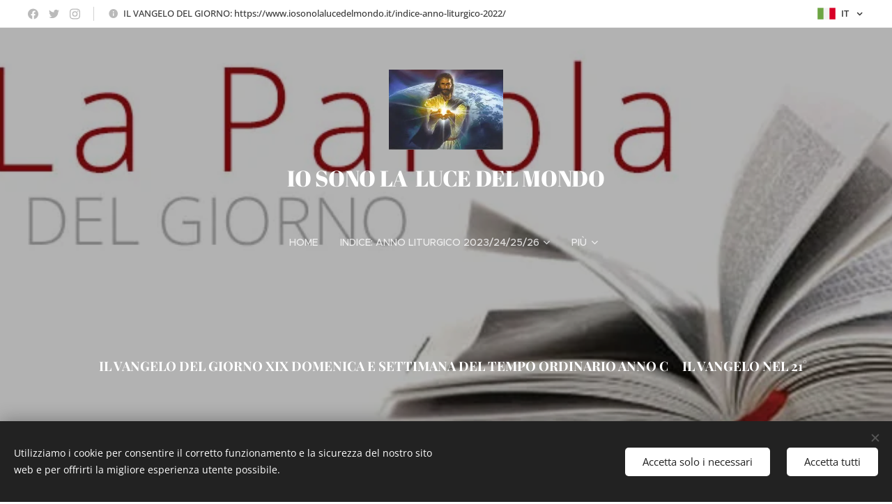

--- FILE ---
content_type: text/html; charset=UTF-8
request_url: https://www.iosonolalucedelmondo.it/il-vangelo-del-giorno-xix-domenica-e-settimana-del-tempo-ordinario-anno-c-il-vangelo-nel-21%C2%B0-secolo/
body_size: 47104
content:
<!DOCTYPE html>
<html class="no-js" prefix="og: https://ogp.me/ns#" lang="it">
<head><link rel="preconnect" href="https://duyn491kcolsw.cloudfront.net" crossorigin><link rel="preconnect" href="https://fonts.gstatic.com" crossorigin><meta charset="utf-8"><link rel="icon" href="https://duyn491kcolsw.cloudfront.net/files/2d/2di/2div3h.svg?ph=79b15dc308" type="image/svg+xml" sizes="any"><link rel="icon" href="https://duyn491kcolsw.cloudfront.net/files/07/07f/07fzq8.svg?ph=79b15dc308" type="image/svg+xml" sizes="16x16"><link rel="icon" href="https://duyn491kcolsw.cloudfront.net/files/1j/1j3/1j3767.ico?ph=79b15dc308"><link rel="apple-touch-icon" href="https://duyn491kcolsw.cloudfront.net/files/1j/1j3/1j3767.ico?ph=79b15dc308"><link rel="icon" href="https://duyn491kcolsw.cloudfront.net/files/1j/1j3/1j3767.ico?ph=79b15dc308">
    <meta http-equiv="X-UA-Compatible" content="IE=edge">
    <title>IL VANGELO DEL GIORNO XIX DOMENICA E SETTIMANA DEL TEMPO ORDINARIO ANNO C IL VANGELO NEL 21° SECOLO :: Io-sono-la-luce-del-mondo</title>
    <meta name="viewport" content="width=device-width,initial-scale=1">
    <meta name="msapplication-tap-highlight" content="no">
    
    <link href="https://duyn491kcolsw.cloudfront.net/files/0r/0rk/0rklmm.css?ph=79b15dc308" media="print" rel="stylesheet">
    <link href="https://duyn491kcolsw.cloudfront.net/files/2e/2e5/2e5qgh.css?ph=79b15dc308" media="screen and (min-width:100000em)" rel="stylesheet" data-type="cq" disabled>
    <link rel="stylesheet" href="https://duyn491kcolsw.cloudfront.net/files/41/41k/41kc5i.css?ph=79b15dc308"><link rel="stylesheet" href="https://duyn491kcolsw.cloudfront.net/files/3b/3b2/3b2e8e.css?ph=79b15dc308" media="screen and (min-width:37.5em)"><link rel="stylesheet" href="https://duyn491kcolsw.cloudfront.net/files/2v/2vp/2vpyx8.css?ph=79b15dc308" data-wnd_color_scheme_file=""><link rel="stylesheet" href="https://duyn491kcolsw.cloudfront.net/files/34/34q/34qmjb.css?ph=79b15dc308" data-wnd_color_scheme_desktop_file="" media="screen and (min-width:37.5em)" disabled=""><link rel="stylesheet" href="https://duyn491kcolsw.cloudfront.net/files/3s/3sk/3skpqn.css?ph=79b15dc308" data-wnd_additive_color_file=""><link rel="stylesheet" href="https://duyn491kcolsw.cloudfront.net/files/1p/1pz/1pz926.css?ph=79b15dc308" data-wnd_typography_file=""><link rel="stylesheet" href="https://duyn491kcolsw.cloudfront.net/files/1q/1qi/1qidly.css?ph=79b15dc308" data-wnd_typography_desktop_file="" media="screen and (min-width:37.5em)" disabled=""><script>(()=>{let e=!1;const t=()=>{if(!e&&window.innerWidth>=600){for(let e=0,t=document.querySelectorAll('head > link[href*="css"][media="screen and (min-width:37.5em)"]');e<t.length;e++)t[e].removeAttribute("disabled");e=!0}};t(),window.addEventListener("resize",t),"container"in document.documentElement.style||fetch(document.querySelector('head > link[data-type="cq"]').getAttribute("href")).then((e=>{e.text().then((e=>{const t=document.createElement("style");document.head.appendChild(t),t.appendChild(document.createTextNode(e)),import("https://duyn491kcolsw.cloudfront.net/client/js.polyfill/container-query-polyfill.modern.js").then((()=>{let e=setInterval((function(){document.body&&(document.body.classList.add("cq-polyfill-loaded"),clearInterval(e))}),100)}))}))}))})()</script>
<link rel="preload stylesheet" href="https://duyn491kcolsw.cloudfront.net/files/2m/2m8/2m8msc.css?ph=79b15dc308" as="style"><meta name="description" content=""><meta name="keywords" content=""><meta name="generator" content="Webnode 2"><meta name="apple-mobile-web-app-capable" content="no"><meta name="apple-mobile-web-app-status-bar-style" content="black"><meta name="format-detection" content="telephone=no">

<meta property="og:url" content="https://www.iosonolalucedelmondo.it/il-vangelo-del-giorno-xix-domenica-e-settimana-del-tempo-ordinario-anno-c-il-vangelo-nel-21%c2%b0-secolo/"><meta property="og:title" content="IL VANGELO DEL GIORNO XIX DOMENICA E SETTIMANA DEL TEMPO ORDINARIO ANNO C IL VANGELO NEL 21° SECOLO :: Io-sono-la-luce-del-mondo"><meta property="og:type" content="article"><meta property="og:site_name" content="Io-sono-la-luce-del-mondo"><meta property="og:article:published_time" content="2024-01-04T00:00:00+0100"><meta name="robots" content="index,follow"><link rel="canonical" href="https://www.iosonolalucedelmondo.it/il-vangelo-del-giorno-xix-domenica-e-settimana-del-tempo-ordinario-anno-c-il-vangelo-nel-21%C2%B0-secolo/"><script>window.checkAndChangeSvgColor=function(c){try{var a=document.getElementById(c);if(a){c=[["border","borderColor"],["outline","outlineColor"],["color","color"]];for(var h,b,d,f=[],e=0,m=c.length;e<m;e++)if(h=window.getComputedStyle(a)[c[e][1]].replace(/\s/g,"").match(/^rgb[a]?\(([0-9]{1,3}),([0-9]{1,3}),([0-9]{1,3})/i)){b="";for(var g=1;3>=g;g++)b+=("0"+parseInt(h[g],10).toString(16)).slice(-2);"0"===b.charAt(0)&&(d=parseInt(b.substr(0,2),16),d=Math.max(16,d),b=d.toString(16)+b.slice(-4));f.push(c[e][0]+"="+b)}if(f.length){var k=a.getAttribute("data-src"),l=k+(0>k.indexOf("?")?"?":"&")+f.join("&");a.src!=l&&(a.src=l,a.outerHTML=a.outerHTML)}}}catch(n){}};</script></head>
<body class="l wt-page ac-h ac-i l-default l-d-none b-btn-sq b-btn-s-l b-btn-dn b-btn-bw-1 img-d-n img-t-o img-h-z line-solid b-e-ds lbox-d c-s-n hn-tbg hb-on  wnd-fe wnd-multilang"><noscript>
				<iframe
				 src="https://www.googletagmanager.com/ns.html?id=GTM-542MMSL"
				 height="0"
				 width="0"
				 style="display:none;visibility:hidden"
				 >
				 </iframe>
			</noscript>

<div class="wnd-page l-page cs-gray ac-olive t-t-fs-m t-t-fw-m t-t-sp-n t-t-d-n t-s-fs-s t-s-fw-m t-s-sp-n t-s-d-n t-p-fs-m t-p-fw-m t-p-sp-n t-h-fs-s t-h-fw-s t-h-sp-n t-bq-fs-m t-bq-fw-m t-bq-sp-n t-bq-d-q t-btn-fw-l t-nav-fw-l t-pd-fw-l t-nav-tt-u">
    <div class="l-w t cf t-29">
        <div class="l-bg cf">
            <div class="s-bg-l">
                
                
            </div>
        </div>
        <header class="l-h cf">
            <div class="sw cf">
	<div class="sw-c cf"><section class="s s-hb cf sc-w   wnd-w-max wnd-hbl-on wnd-hbs-on wnd-hbi-on wnd-hbi-news-on">
	<div class="s-w cf">
		<div class="s-o cf">
			<div class="s-bg cf">
                <div class="s-bg-l">
                    
                    
                </div>
			</div>
			<div class="s-c">
                <div class="s-hb-c cf">
                    <div class="hb-si">
                        <div class="si">
    <div class="si-c"><a href="https://www.facebook.com/webnode" target="_blank" rel="noreferrer" title="Facebook"><svg xmlns="https://www.w3.org/2000/svg" viewBox="0 0 24 24" height="18px" width="18px"><path d="M24 12.073c0-6.627-5.373-12-12-12s-12 5.373-12 12c0 5.99 4.388 10.954 10.125 11.854v-8.385H7.078v-3.47h3.047V9.43c0-3.007 1.792-4.669 4.533-4.669 1.312 0 2.686.235 2.686.235v2.953H15.83c-1.491 0-1.956.925-1.956 1.874v2.25h3.328l-.532 3.47h-2.796v8.385C19.612 23.027 24 18.062 24 12.073z" fill="#bebebe"></path></svg></a><a href="https://www.twitter.com/webnode" target="_blank" rel="noreferrer" title="Twitter"><svg xmlns="https://www.w3.org/2000/svg" viewBox="0 0 24 24" height="18px" width="18px"><path d="M23.953 4.57a10 10 0 01-2.825.775 4.958 4.958 0 002.163-2.723c-.951.555-2.005.959-3.127 1.184a4.92 4.92 0 00-8.384 4.482C7.69 8.095 4.067 6.13 1.64 3.162a4.822 4.822 0 00-.666 2.475c0 1.71.87 3.213 2.188 4.096a4.904 4.904 0 01-2.228-.616v.06a4.923 4.923 0 003.946 4.827 4.996 4.996 0 01-2.212.085 4.936 4.936 0 004.604 3.417 9.867 9.867 0 01-6.102 2.105c-.39 0-.779-.023-1.17-.067a13.995 13.995 0 007.557 2.209c9.053 0 13.998-7.496 13.998-13.985 0-.21 0-.42-.015-.63A9.935 9.935 0 0024 4.59z" fill="#bebebe"></path></svg></a><a href="https://www.instagram.com/webnode_ag/" target="_blank" rel="noreferrer" title="Instagram"><svg viewBox="0 0 24 24" xmlns="https://www.w3.org/2000/svg" height="18px" width="18px"><path d="M12 0C8.74 0 8.333.015 7.053.072 5.775.132 4.905.333 4.14.63c-.789.306-1.459.717-2.126 1.384S.935 3.35.63 4.14C.333 4.905.131 5.775.072 7.053.012 8.333 0 8.74 0 12s.015 3.667.072 4.947c.06 1.277.261 2.148.558 2.913a5.885 5.885 0 001.384 2.126A5.868 5.868 0 004.14 23.37c.766.296 1.636.499 2.913.558C8.333 23.988 8.74 24 12 24s3.667-.015 4.947-.072c1.277-.06 2.148-.262 2.913-.558a5.898 5.898 0 002.126-1.384 5.86 5.86 0 001.384-2.126c.296-.765.499-1.636.558-2.913.06-1.28.072-1.687.072-4.947s-.015-3.667-.072-4.947c-.06-1.277-.262-2.149-.558-2.913a5.89 5.89 0 00-1.384-2.126A5.847 5.847 0 0019.86.63c-.765-.297-1.636-.499-2.913-.558C15.667.012 15.26 0 12 0zm0 2.16c3.203 0 3.585.016 4.85.071 1.17.055 1.805.249 2.227.415.562.217.96.477 1.382.896.419.42.679.819.896 1.381.164.422.36 1.057.413 2.227.057 1.266.07 1.646.07 4.85s-.015 3.585-.074 4.85c-.061 1.17-.256 1.805-.421 2.227a3.81 3.81 0 01-.899 1.382 3.744 3.744 0 01-1.38.896c-.42.164-1.065.36-2.235.413-1.274.057-1.649.07-4.859.07-3.211 0-3.586-.015-4.859-.074-1.171-.061-1.816-.256-2.236-.421a3.716 3.716 0 01-1.379-.899 3.644 3.644 0 01-.9-1.38c-.165-.42-.359-1.065-.42-2.235-.045-1.26-.061-1.649-.061-4.844 0-3.196.016-3.586.061-4.861.061-1.17.255-1.814.42-2.234.21-.57.479-.96.9-1.381.419-.419.81-.689 1.379-.898.42-.166 1.051-.361 2.221-.421 1.275-.045 1.65-.06 4.859-.06l.045.03zm0 3.678a6.162 6.162 0 100 12.324 6.162 6.162 0 100-12.324zM12 16c-2.21 0-4-1.79-4-4s1.79-4 4-4 4 1.79 4 4-1.79 4-4 4zm7.846-10.405a1.441 1.441 0 01-2.88 0 1.44 1.44 0 012.88 0z" fill="#bebebe"></path></svg></a></div>
</div>
                    </div>
                    <div class="hb-ci">
                        <div class="ci">
    <div class="ci-c" data-placeholder="Dettagli di contatto"><div class="ci-news"><span>IL
VANGELO DEL GIORNO:&nbsp;https://www.iosonolalucedelmondo.it/indice-anno-liturgico-2022/</span></div></div>
</div>
                    </div>
                    <div class="hb-ccy">
                        
                    </div>
                    <div class="hb-lang">
                        <div class="hbl">
    <div class="hbl-c">
        <span class="hbl-a">
            <span class="hbl-a-t">
                <span class="lang-it">it</span>
            </span>
        </span>
        <div class="hbl-i lang-items">
            <ul class="hbl-i-l">
                <li selected>
                    <span class="lang-it">it</span>
                </li><li>
                    <a href="/ja/"><span class="lang-ja">ja</span></a>
                </li><li>
                    <a href="/gu/"><span class="lang-gu">gu</span></a>
                </li><li>
                    <a href="/ml/"><span class="lang-ml">ml</span></a>
                </li>
            </ul>
        </div>
    </div>
</div>
                    </div>
                </div>
			</div>
		</div>
	</div>
</section><section data-space="true" class="s s-hn s-hn-centered wnd-mt-classic logo-center logo-center sc-none   wnd-w-max hn-no-bg sc-m hm-claims  wnd-nav-sticky menu-default">
	<div class="s-w">
		<div class="s-o">

			<div class="s-bg">
                <div class="s-bg-l">
                    
                    
                </div>
			</div>
			<div class="h-w">

				<div class="n-l">
					<div class="n-l-i slogan-container">
						<div class="s-c">
							<div class="b b-l logo logo-default logo-nb abril-fatface wnd-logo-with-text wnd-iar-1-1 logo-21 b-ls-l" id="wnd_LogoBlock_74808" data-wnd_mvc_type="wnd.fe.LogoBlock">
	<div class="b-l-c logo-content">
		<a class="b-l-link logo-link" href="/home/">

			<div class="b-l-image logo-image">
				<div class="b-l-image-w logo-image-cell">
                    <picture><source type="image/webp" srcset="https://79b15dc308.clvaw-cdnwnd.com/f4cb68d0b29cd4f7915216e3cf8d24df/200001915-a7c95a7c99/450/Ges%C3%B9-dona-la-pace.webp?ph=79b15dc308 300w, https://79b15dc308.clvaw-cdnwnd.com/f4cb68d0b29cd4f7915216e3cf8d24df/200001915-a7c95a7c99/700/Ges%C3%B9-dona-la-pace.webp?ph=79b15dc308 300w, https://79b15dc308.clvaw-cdnwnd.com/f4cb68d0b29cd4f7915216e3cf8d24df/200001915-a7c95a7c99/Ges%C3%B9-dona-la-pace.webp?ph=79b15dc308 300w" sizes="(min-width: 600px) 450px, (min-width: 480px) calc(100vw * 0.5), 100vw" ><img src="https://79b15dc308.clvaw-cdnwnd.com/f4cb68d0b29cd4f7915216e3cf8d24df/200000005-d3a15d49b3/Ges%C3%B9-dona-la-pace.jpg?ph=79b15dc308" alt="" width="300" height="210" class="wnd-logo-img" ></picture>
				</div>
			</div>

			

			<div class="b-l-br logo-br"></div>

			<div class="b-l-text logo-text-wrapper">
				<div class="b-l-text-w logo-text">
					<span class="b-l-text-c logo-text-cell"><font style="font-size: 150%;"><font style="font-size: 100%;">IO SONO LA &nbsp;LUCE DEL MONDO</font></font></span>
				</div>
			</div>

		</a>
	</div>
</div>
						</div>
					</div>

					<div class="n-l-w h-f wnd-fixed">
						<div class="s-c">
							<div class="n-l-w-i menu-nav">

	                            <div id="menu-slider">
	                                <div id="menu-block">
	                                    <nav id="menu"><div class="menu-font menu-wrapper">
	<a href="#" class="menu-close" rel="nofollow" title="Close Menu"></a>
	<ul role="menubar" aria-label="Menu" class="level-1">
		<li role="none" class="wnd-homepage">
			<a class="menu-item" role="menuitem" href="/home/"><span class="menu-item-text">Home</span></a>
			
		</li><li role="none" class="wnd-with-submenu">
			<a class="menu-item" role="menuitem" href="/indice-anno-liturgico-2022/"><span class="menu-item-text"> INDICE: ANNO LITURGICO 2023/24/25/26 </span></a>
			<ul role="menubar" aria-label="Menu" class="level-2">
		<li role="none" class="wnd-with-submenu">
			<a class="menu-item" role="menuitem" href="/maria-marzo/"><span class="menu-item-text">MARIA MARZO</span></a>
			<ul role="menubar" aria-label="Menu" class="level-3">
		<li role="none">
			<a class="menu-item" role="menuitem" href="/maria-febbraio/"><span class="menu-item-text">MARIA FEBBRAIO</span></a>
			
		</li>
	</ul>
		</li><li role="none" class="wnd-with-submenu">
			<a class="menu-item" role="menuitem" href="/i-santi-febbraio/"><span class="menu-item-text">I SANTI FEBBRAIO</span></a>
			<ul role="menubar" aria-label="Menu" class="level-3">
		<li role="none" class="wnd-with-submenu">
			<a class="menu-item" role="menuitem" href="/maria-gennaio/"><span class="menu-item-text">MARIA GENNAIO</span></a>
			<ul role="menubar" aria-label="Menu" class="level-3 level-max">
		<li role="none">
			<a class="menu-item" role="menuitem" href="/i-santi-gennaio/"><span class="menu-item-text">I SANTI GENNAIO</span></a>
			
		</li><li role="none">
			<a class="menu-item" role="menuitem" href="/indice-tempo-ordinario-2020/"><span class="menu-item-text">INDICE: ANNO LITURGICO</span></a>
			
		</li><li role="none" class="wnd-with-submenu">
			<a class="menu-item" role="menuitem" href="/maria-dicembre/"><span class="menu-item-text">MARIA DICEMBRE</span></a>
			<ul role="menubar" aria-label="Menu" class="level-3 level-max">
		<li role="none">
			<a class="menu-item" role="menuitem" href="/i-santi-aprile/"><span class="menu-item-text">I SANTI APRILE</span></a>
			
		</li><li role="none">
			<a class="menu-item" role="menuitem" href="/i-santi-marzo/"><span class="menu-item-text">I SANTI MARZO</span></a>
			
		</li><li role="none">
			<a class="menu-item" role="menuitem" href="/ricorrenze/"><span class="menu-item-text">RICORRENZE</span></a>
			
		</li><li role="none">
			<a class="menu-item" role="menuitem" href="/i-santi-maggio/"><span class="menu-item-text">I SANTI MAGGIO</span></a>
			
		</li><li role="none">
			<a class="menu-item" role="menuitem" href="/i-santi-dicembre/"><span class="menu-item-text">I SANTI DICEMBRE</span></a>
			
		</li>
	</ul>
		</li>
	</ul>
		</li><li role="none">
			<a class="menu-item" role="menuitem" href="/maria-aprile/"><span class="menu-item-text">MARIA APRILE</span></a>
			
		</li><li role="none">
			<a class="menu-item" role="menuitem" href="/maria-giugno/"><span class="menu-item-text">MARIA GIUGNO</span></a>
			
		</li>
	</ul>
		</li>
	</ul>
		</li><li role="none" class="wnd-with-submenu">
			<a class="menu-item" role="menuitem" href="/sacra-famiglia-e-settimana-anno-c-io-sono-la-luce-del-mondo-il-vangelo-del-giorno-il-vangelo-nel-21o-secolo/"><span class="menu-item-text">SACRA FAMIGLIA E SETTIMANA ANNO C. IO SONO LA LUCE DEL MONDO IL VANGELO DEL GIORNO. IL VANGELO NEL 21° SECOLO.</span></a>
			<ul role="menubar" aria-label="Menu" class="level-2">
		<li role="none" class="wnd-with-submenu">
			<a class="menu-item" role="menuitem" href="/maria-luglio/"><span class="menu-item-text">MARIA LUGLIO</span></a>
			<ul role="menubar" aria-label="Menu" class="level-3">
		<li role="none">
			<a class="menu-item" role="menuitem" href="/maria-agosto/"><span class="menu-item-text">MARIA AGOSTO</span></a>
			
		</li><li role="none">
			<a class="menu-item" role="menuitem" href="/i-nostri-messaggi/"><span class="menu-item-text">I NOSTRI MESSAGGI</span></a>
			
		</li><li role="none">
			<a class="menu-item" role="menuitem" href="/galleria-immagini/"><span class="menu-item-text">Galleria immagini</span></a>
			
		</li><li role="none">
			<a class="menu-item" role="menuitem" href="/maria-settembre/"><span class="menu-item-text">MARIA SETTEMBRE</span></a>
			
		</li><li role="none" class="wnd-with-submenu">
			<a class="menu-item" role="menuitem" href="/maria-ottobre/"><span class="menu-item-text">MARIA OTTOBRE</span></a>
			<ul role="menubar" aria-label="Menu" class="level-3 level-max">
		<li role="none">
			<a class="menu-item" role="menuitem" href="/maria-novembre/"><span class="menu-item-text">MARIA NOVEMBRE</span></a>
			
		</li><li role="none" class="wnd-with-submenu">
			<a class="menu-item" role="menuitem" href="/il-vangelo-del-giorno-v-domenica-e-settimana-del-tempo-ordinario-anno-a-il-vangelo-nel-21o-secolo/"><span class="menu-item-text">IL VANGELO DEL GIORNO V DOMENICA E SETTIMANA DEL TEMPO ORDINARIO ANNO A IL VANGELO NEL 21° SECOLO</span></a>
			<ul role="menubar" aria-label="Menu" class="level-3 level-max">
		<li role="none">
			<a class="menu-item" role="menuitem" href="/i-nostri-vini/"><span class="menu-item-text">I nostri messaggi</span></a>
			
		</li><li role="none">
			<a class="menu-item" role="menuitem" href="/ricorrenze-gesu-gennaio/"><span class="menu-item-text">RICORRENZE GESU’ GENNAIO</span></a>
			
		</li>
	</ul>
		</li><li role="none" class="wnd-with-submenu">
			<a class="menu-item" role="menuitem" href="/il-vangelo-del-giorno-30-dicembre-2016-la-sacra-famiglia-anno-a-il-vangelo-nel-21o-secolo/"><span class="menu-item-text">IL VANGELO DEL GIORNO 30 DICEMBRE 2016 LA SACRA FAMIGLIA ANNO A IL VANGELO NEL 21° SECOLO</span></a>
			<ul role="menubar" aria-label="Menu" class="level-3 level-max">
		<li role="none">
			<a class="menu-item" role="menuitem" href="/il-vangelo-del-giorno-i-domenica-del-tempo-ordinario-anno-a-battesimo-del-signore-il-vangelo-nel-21o-secolo/"><span class="menu-item-text">IL VANGELO DEL GIORNO  I DOMENICA DEL TEMPO ORDINARIO ANNO A BATTESIMO DEL SIGNORE IL VANGELO NEL 21° SECOLO</span></a>
			
		</li>
	</ul>
		</li>
	</ul>
		</li><li role="none">
			<a class="menu-item" role="menuitem" href="/il-vangelo-del-giorno-ii-domenica-e-settimana-del-tempo-ordinario-anno-a-il-vangelo-nel-21o-secolo/"><span class="menu-item-text">IL VANGELO DEL GIORNO II DOMENICA E SETTIMANA DEL TEMPO ORDINARIO ANNO A IL VANGELO NEL 21° SECOLO</span></a>
			
		</li>
	</ul>
		</li>
	</ul>
		</li><li role="none">
			<a class="menu-item" role="menuitem" href="/maria/"><span class="menu-item-text">MARIA MAGGIOO</span></a>
			
		</li><li role="none">
			<a class="menu-item" role="menuitem" href="/il-vangelo-del-giorno-iv-domenica-e-settimana-del-tempo-ordinario-anno-a-il-vangelo-nel-21o-secolo/"><span class="menu-item-text">IL VANGELO DEL GIORNO IV DOMENICA E SETTIMANA DEL TEMPO ORDINARIO ANNO A IL VANGELO NEL 21° SECOLO</span></a>
			
		</li><li role="none">
			<a class="menu-item" role="menuitem" href="/il-vangelo-del-giorno-i-domenica-e-settimana-del-tempo-di-avvento-anno-a-il-vangelo-nel-21o-secolo/"><span class="menu-item-text">IL VANGELO DEL GIORNO I DOMENICA E SETTIMANA DEL TEMPO DI AVVENTO ANNO A IL VANGELO NEL 21° SECOLO</span></a>
			
		</li><li role="none">
			<a class="menu-item" role="menuitem" href="/contatto/"><span class="menu-item-text">Contatto</span></a>
			
		</li><li role="none">
			<a class="menu-item" role="menuitem" href="/il-vangelo-del-giorno-domenica-e-sttimana-natale-del-signore-anno-a-il-vangelo-nel-21o-secolo-maria-santissima-madre-di-dio/"><span class="menu-item-text">IL VANGELO DEL GIORNO DOMENICA E STTIMANA OTTAVA DI NATALE ANNO A IL VANGELO NEL 21° SECOLO MARIA SANTISSIMA MADRE DI DIO</span></a>
			
		</li><li role="none">
			<a class="menu-item" role="menuitem" href="/chi-siamo/"><span class="menu-item-text">Chi siamo</span></a>
			
		</li><li role="none">
			<a class="menu-item" role="menuitem" href="/ricorrenze-gesu-febbraio/"><span class="menu-item-text">RICORRENZE GESU&#039; FEBBRAIO</span></a>
			
		</li><li role="none">
			<a class="menu-item" role="menuitem" href="/il-vangelo-del-giorno-iii-domenica-e-settimana-del-tempo-ordinario-anno-a-il-vangelo-nel-21o-secolo/"><span class="menu-item-text">IL VANGELO DEL GIORNO III DOMENICA E SETTIMANA DEL TEMPO ORDINARIO ANNO A IL VANGELO NEL 21° SECOLO</span></a>
			
		</li><li role="none">
			<a class="menu-item" role="menuitem" href="/il-vangelo-del-giorno/"><span class="menu-item-text">il vangelo del giorno</span></a>
			
		</li><li role="none">
			<a class="menu-item" role="menuitem" href="/il-vangelo-del-giorno-xxi-domenica-e-settimana-del-tempo-ordinario-anno-c-il-vangelo-nel-21%c2%b0-secolo/"><span class="menu-item-text">IL VANGELO DEL GIORNO XXI DOMENICA E SETTIMANA DEL TEMPO ORDINARIO ANNO C IL VANGELO NEL 21° SECOLO</span></a>
			
		</li><li role="none">
			<a class="menu-item" role="menuitem" href="/il-vangelo-del-giorno-xxiv-domenica-e-settimana-del-tempo-ordinario-anno-c-il-vangelo-nel-21o-secolo/"><span class="menu-item-text">IL VANGELO DEL GIORNO XXIV DOMENICA E SETTIMANA DEL TEMPO ORDINARIO ANNO C IL VANGELO NEL 21° SECOLO</span></a>
			
		</li><li role="none">
			<a class="menu-item" role="menuitem" href="/il-vangelo-del-giorno-xx-domenica-e-settimana-del-tempo-ordinario-anno-c-il-vangelo-nel-21%c2%b0-secolo/"><span class="menu-item-text">IL VANGELO DEL GIORNO XX DOMENICA E SETTIMANA DEL TEMPO ORDINARIO ANNO C IL VANGELO NEL 21° SECOLO</span></a>
			
		</li><li role="none" class="wnd-active wnd-active-path">
			<a class="menu-item" role="menuitem" href="/il-vangelo-del-giorno-xix-domenica-e-settimana-del-tempo-ordinario-anno-c-il-vangelo-nel-21%c2%b0-secolo/"><span class="menu-item-text">IL VANGELO DEL GIORNO XIX DOMENICA E SETTIMANA DEL TEMPO ORDINARIO ANNO C IL VANGELO NEL 21° SECOLO</span></a>
			
		</li><li role="none">
			<a class="menu-item" role="menuitem" href="/il-vangelo-del-giorno-xviii-domenica-e-settimana-del-tempo-ordinario-anno-c-il-vangelo-nel-21%c2%b0-secolo/"><span class="menu-item-text">IL VANGELO DEL GIORNO XVIII DOMENICA E SETTIMANA DEL TEMPO ORDINARIO ANNO C IL VANGELO NEL 21° SECOLO</span></a>
			
		</li><li role="none" class="wnd-with-submenu">
			<a class="menu-item" role="menuitem" href="/natale-novene/"><span class="menu-item-text">NATALE NOVENE</span></a>
			<ul role="menubar" aria-label="Menu" class="level-2">
		<li role="none">
			<a class="menu-item" role="menuitem" href="/il-vangelo-del-giorno-iv-domenica-e-settimana-del-tempo-di-avvento-anno-a-il-vangelo-nel-21o-secolo/"><span class="menu-item-text">IL VANGELO DEL GIORNO IV DOMENICA E SETTIMANA DEL TEMPO DI AVVENTO ANNO A IL VANGELO NEL 21° SECOLO</span></a>
			
		</li>
	</ul>
		</li><li role="none">
			<a class="menu-item" role="menuitem" href="/il-vangelo-del-giorno-xvii-domenica-e-settimana-del-tempo-ordinario-anno-c/"><span class="menu-item-text">IL VANGELO DEL GIORNO XVII DOMENICA E SETTIMANA DEL TEMPO ORDINARIO ANNO C</span></a>
			
		</li><li role="none">
			<a class="menu-item" role="menuitem" href="/il-vangelo-del-giorno-viii-domenica-e-settimana-del-tempo-ordinario-anno-c-il-vangelo-nel-21%c2%b0-secolo/"><span class="menu-item-text">IL VANGELO DEL GIORNO VIII DOMENICA E SETTIMANA DEL TEMPO ORDINARIO ANNO C IL VANGELO NEL 21° SECOLO</span></a>
			
		</li><li role="none">
			<a class="menu-item" role="menuitem" href="/vangelo-del-giorno-xvi-domenica-e-settimana-del-tempo-ordinario-anno-c/"><span class="menu-item-text">VANGELO DEL GIORNO XVI DOMENICA E SETTIMANA DEL TEMPO ORDINARIO (ANNO C)</span></a>
			
		</li><li role="none">
			<a class="menu-item" role="menuitem" href="/il-vangelo-del-giorno-xxiii-domenica-e-settimana-del-tempo-ordinario-anno-c-il-vangelo-nel-21%c2%b0-secolo/"><span class="menu-item-text">IL VANGELO DEL GIORNO XXIII DOMENICA E SETTIMANA DEL TEMPO ORDINARIO ANNO C IL VANGELO NEL 21° SECOLO</span></a>
			
		</li><li role="none">
			<a class="menu-item" role="menuitem" href="/il-vangelo-del-giorno-xxii-domenica-e-settimana-del-tempo-ordinario-anno-c-il-vangelo-nel-21%c2%b0-secolo/"><span class="menu-item-text">IL VANGELO DEL GIORNO XXII DOMENICA E SETTIMANA DEL TEMPO ORDINARIO ANNO C IL VANGELO NEL 21° SECOLO</span></a>
			
		</li><li role="none">
			<a class="menu-item" role="menuitem" href="/il-vangelo-del-giorno-xxv-domenica-e-settimana-del-tempo-ordinario-anno-c-il-vangelo-nel-21o-secolo/"><span class="menu-item-text">IL VANGELO DEL GIORNO XXV DOMENICA E SETTIMANA DEL TEMPO ORDINARIO ANNO C IL VANGELO NEL 21° SECOLO</span></a>
			
		</li><li role="none">
			<a class="menu-item" role="menuitem" href="/il-vangelo-del-giorno-xxvi-domenica-e-settimana-del-tempo-ordinario-anno-c-il-vangelo-nel-21o-secolo/"><span class="menu-item-text">IL VANGELO DEL GIORNO XXVI DOMENICA E SETTIMANA DEL TEMPO ORDINARIO ANNO C IL VANGELO NEL 21° SECOLO</span></a>
			
		</li><li role="none">
			<a class="menu-item" role="menuitem" href="/il-vangelo-del-giorno-xxviii-domenica-e-settimana-del-tempo-ordinario-anno-c-il-vangelo-nel-21o-secolo/"><span class="menu-item-text">IL VANGELO DEL GIORNO XXVIII DOMENICA E SETTIMANA DEL TEMPO ORDINARIO ANNO C IL VANGELO NEL 21° SECOLO</span></a>
			
		</li><li role="none">
			<a class="menu-item" role="menuitem" href="/il-vangelo-del-giorno-xxvii-domenica-e-settimana-del-tempo-ordinario-anno-c-il-vangelo-nel-21o-secolo/"><span class="menu-item-text">IL VANGELO DEL GIORNO XXVII DOMENICA E SETTIMANA DEL TEMPO ORDINARIO ANNO C IL VANGELO NEL 21° SECOLO</span></a>
			
		</li><li role="none">
			<a class="menu-item" role="menuitem" href="/il-vangelo-del-giorno-xxix-domenica-e-settimana-del-tempo-ordinario-anno-c-il-vangelo-nel21o-secolo/"><span class="menu-item-text">IL VANGELO DEL GIORNO XXIX DOMENICA E SETTIMANA DEL TEMPO ORDINARIO ANNO C IL VANGELO NEL21° SECOLO</span></a>
			
		</li><li role="none">
			<a class="menu-item" role="menuitem" href="/il-vangelo-del-giorno-xxxiv-domenica-e-settimana-del-tempo-ordinario-anno-c-il-vangelo-nel-21o-secolo/"><span class="menu-item-text">IL VANGELO DEL GIORNO XXXIV DOMENICA E SETTIMANA DEL TEMPO ORDINARIO ANNO C IL VANGELO NEL 21° SECOLO</span></a>
			
		</li><li role="none">
			<a class="menu-item" role="menuitem" href="/il-vangelo-del-giorno-domenica-natale-del-signore-anno-a-il-vangelo-nel-21o-secolo/"><span class="menu-item-text">IL VANGELO DEL GIORNO DOMENICA  E SETTIMANA NATALE DEL SIGNORE ANNO A IL VANGELO NEL 21° SECOLO</span></a>
			
		</li><li role="none">
			<a class="menu-item" role="menuitem" href="/il-vangelo-del-giorno-xxx-domenica-e-settimana-del-tempo-ordinario-anno-c-il-vangelo-nel-21o-secolo/"><span class="menu-item-text">IL VANGELO DEL GIORNO XXX DOMENICA E SETTIMANA DEL TEMPO ORDINARIO ANNO C IL VANGELO NEL 21° SECOLO</span></a>
			
		</li><li role="none">
			<a class="menu-item" role="menuitem" href="/il-vangelo-del-giorno-xxxi-domenica-e-settimana-del-tempo-ordinario-anno-c-il-vangelo-nei-21o-secolo/"><span class="menu-item-text">IL VANGELO DEL GIORNO XXXI DOMENICA E SETTIMANA DEL TEMPO ORDINARIO ANNO C IL VANGELO NEI 21° SECOLO</span></a>
			
		</li><li role="none">
			<a class="menu-item" role="menuitem" href="/il-vangelo-del-giorno-xxxii-domenica-e-settimana-del-tempo-ordinario-anno-c-il-vangelo-nel-21o-secolo/"><span class="menu-item-text">IL VANGELO DEL GIORNO XXXII DOMENICA E SETTIMANA DEL TEMPO ORDINARIO ANNO C IL VANGELO NEL 21° SECOLO</span></a>
			
		</li><li role="none">
			<a class="menu-item" role="menuitem" href="/il-vangelo-del-giorno-xxxiii-domenica-e-settimana-del-tempo-ordinario-anno-c-il-vangelo-nel-21o-secolo/"><span class="menu-item-text">IL VANGELO DEL GIORNO XXXIII DOMENICA E SETTIMANA DEL TEMPO ORDINARIO ANNO C IL VANGELO NEL 21° SECOLO</span></a>
			
		</li><li role="none">
			<a class="menu-item" role="menuitem" href="/il-vangelo-del-giorno-ii-domenica-e-settimana-del-tempo-di-avvento-anno-a-il-vangelo-nel-21o-secolo/"><span class="menu-item-text">IL VANGELO DEL GIORNO II DOMENICA E SETTIMANA DEL TEMPO DI AVVENTO ANNO A IL VANGELO NEL 21° SECOLO</span></a>
			
		</li><li role="none">
			<a class="menu-item" role="menuitem" href="/il-vangelo-del-giorno-vi-domenica-e-settimana-del-tempo-ordinario-anno-a-il-vangelo-nel-21o-secolo/"><span class="menu-item-text">IL VANGELO DEL GIORNO VI DOMENICA E SETTIMANA DEL TEMPO ORDINARIO ANNO A IL VANGELO NEL 21° SECOLO</span></a>
			
		</li><li role="none">
			<a class="menu-item" role="menuitem" href="/il-vangelo-del-giorno-vii-domenica-e-settimana-del-tempo-ordinario-anno-a-il-vangelo-nel-21o-secolo/"><span class="menu-item-text">IL VANGELO DEL GIORNO VII DOMENICA E SETTIMANA DEL TEMPO ORDINARIO ANNO A IL VANGELO NEL 21° SECOLO</span></a>
			
		</li><li role="none">
			<a class="menu-item" role="menuitem" href="/il-vangelo-del-giorno-viii-domenica-e-settimana-del-tempo-ordinario-anno-a-il-vangelo-nel-21o-secolo/"><span class="menu-item-text">IL VANGELO DEL GIORNO VIII DOMENICA E SETTIMANA DEL TEMPO ORDINARIO ANNO A IL VANGELO NEL 21° SECOLO</span></a>
			
		</li><li role="none">
			<a class="menu-item" role="menuitem" href="/mercoledi-delle-ceneri-anno-a/"><span class="menu-item-text">MERCOLEDÌ DELLE CENERI ANNO A</span></a>
			
		</li><li role="none">
			<a class="menu-item" role="menuitem" href="/il-vangelo-del-giorno-i-domenica-e-settimana-del-tempo-di-quaresima-anno-a-il-vangelo-nel-21o-secolo/"><span class="menu-item-text">IL VANGELO DEL GIORNO I DOMENICA E SETTIMANA DEL TEMPO DI QUARESIMA ANNO A IL VANGELO NEL 21° SECOLO</span></a>
			
		</li><li role="none">
			<a class="menu-item" role="menuitem" href="/il-vangelo-del-giorno-ii-domenica-e-settimana-del-tempo-di-quaresima-anno-a-il-vangelo-nel-21o-secolo/"><span class="menu-item-text">IL VANGELO DEL GIORNO II DOMENICA E SETTIMANA DEL TEMPO DI QUARESIMA ANNO A IL VANGELO NEL 21° SECOLO</span></a>
			
		</li><li role="none">
			<a class="menu-item" role="menuitem" href="/il-vangelo-del-giorno-iii-domenica-e-settimana-del-tempo-di-quaresima-anno-a-il-vangelo-nel-21o-secolo/"><span class="menu-item-text">IL VANGELO DEL GIORNO III DOMENICA E SETTIMANA DEL TEMPO DI QUARESIMA ANNO A IL VANGELO NEL 21° SECOLO</span></a>
			
		</li><li role="none">
			<a class="menu-item" role="menuitem" href="/il-vangelo-del-giorno-iv-domenica-e-settimana-del-tempo-di-quaresima-anno-a-il-vangelo-nel-21o-secolo/"><span class="menu-item-text">IL VANGELO DEL GIORNO IV DOMENICA E SETTIMANA DEL TEMPO DI QUARESIMA ANNO A IL VANGELO NEL 21° SECOLO</span></a>
			
		</li><li role="none">
			<a class="menu-item" role="menuitem" href="/il-vangelo-del-giorno-v-domenica-e-settimana-del-tempo-di-quaresima-anno-a-il-vangelo-nel-21o-secolo/"><span class="menu-item-text">IL VANGELO DEL GIORNO V DOMENICA E SETTIMANA DEL TEMPO DI QUARESIMA ANNO A IL VANGELO NEL 21° SECOLO</span></a>
			
		</li><li role="none">
			<a class="menu-item" role="menuitem" href="/il-vangelo-del-giorno-domenica-delle-palme-e-settimana-santa-anno-a-il-vangelo-nel-21o-secolo/"><span class="menu-item-text">IL VANGELO DEL GIORNO DOMENICA DELLE PALME E SETTIMANA SANTA ANNO A IL VANGELO NEL 21° SECOLO</span></a>
			
		</li><li role="none">
			<a class="menu-item" role="menuitem" href="/il-vangelo-del-giorno-domenica-di-pasqua-e-settimana-anno-a-il-vangelo-nel-21o-secolo/"><span class="menu-item-text">IL VANGELO DEL GIORNO DOMENICA DI PASQUA E SETTIMANA ANNO A IL VANGELO NEL 21° SECOLO</span></a>
			
		</li><li role="none">
			<a class="menu-item" role="menuitem" href="/il-vangelo-del-giorno-ii-domenica-di-pasqua-o-della-divina-misericordia-e-settimana-anno-a-il-vangelo-nel-21o-secolo/"><span class="menu-item-text">IL VANGELO DEL GIORNO II DOMENICA DI PASQUA O DELLA DIVINA MISERICORDIA E SETTIMANA ANNO A IL VANGELO NEL 21° SECOLO</span></a>
			
		</li><li role="none">
			<a class="menu-item" role="menuitem" href="/il-vangelo-del-giorno-iii-domenica-di-pasqua-e-settimana-anno-a-il-vangelo-nel-21o-secolo/"><span class="menu-item-text">IL VANGELO DEL GIORNO III DOMENICA DI PASQUA E SETTIMANA ANNO A IL VANGELO NEL 21° SECOLO</span></a>
			
		</li><li role="none">
			<a class="menu-item" role="menuitem" href="/il-vangelo-del-giorno-iv-domenica-di-pasqua-e-settimana-anno-a-il-vangelo-nel-21o-secolo/"><span class="menu-item-text">IL VANGELO DEL GIORNO IV DOMENICA DI PASQUA E SETTIMANA ANNO A IL VANGELO NEL 21° SECOLO</span></a>
			
		</li><li role="none">
			<a class="menu-item" role="menuitem" href="/il-vangelo-del-giorno-v-domenica-di-pasqua-e-settimana-anno-a-il-vangelo-nel-21o-secolo/"><span class="menu-item-text">IL VANGELO DEL GIORNO V DOMENICA DI PASQUA E SETTIMANA ANNO A IL VANGELO NEL 21° SECOLO</span></a>
			
		</li><li role="none">
			<a class="menu-item" role="menuitem" href="/il-vangelo-del-giorno-vi-domenica-di-pasqua-e-settimana-anno-a-il-vangelo-nel-21o-secolo/"><span class="menu-item-text">IL VANGELO DEL GIORNO VI DOMENICA DI PASQUA E SETTIMANA ANNO A IL VANGELO NEL 21° SECOLO</span></a>
			
		</li><li role="none">
			<a class="menu-item" role="menuitem" href="/il-vangelo-del-giorno-ascensione-vii-domenica-di-pasqua-e-settimana-anno-a-il-vangelo-nel-21o-secolo/"><span class="menu-item-text">IL VANGELO DEL GIORNO ASCENSIONE VII DOMENICA DI PASQUA E SETTIMANA ANNO A IL VANGELO NEL 21° SECOLO</span></a>
			
		</li><li role="none">
			<a class="menu-item" role="menuitem" href="/il-vangelo-del-giorno-pentecoste-ix-domenica-e-settimana-del-tempo-ordinario-anno-a-il-vangelo-nel-21o-secolo/"><span class="menu-item-text">IL VANGELO DEL GIORNO PENTECOSTE IX DOMENICA E SETTIMANA DEL TEMPO ORDINARIO ANNO A IL VANGELO NEL 21° SECOLO</span></a>
			
		</li><li role="none">
			<a class="menu-item" role="menuitem" href="/il-vangelo-del-giorno-santissima-trinita-x-domenica-e-settimana-del-tempo-ordinario-anno-a-il-vangelo-nel-21o-secolo/"><span class="menu-item-text">IL VANGELO DEL GIORNO SANTISSIMA TRINITA&#039; X DOMENICA E SETTIMANA DEL TEMPO ORDINARIO ANNO A IL VANGELO NEL 21° SECOLO</span></a>
			
		</li><li role="none">
			<a class="menu-item" role="menuitem" href="/il-vangelo-del-giorno-corpus-domini-xi-domenica-e-settimana-del-tempo-ordinaro-anno-a-il-vangelo-nel-21o-secolo/"><span class="menu-item-text">IL VANGELO DEL GIORNO CORPUS DOMINI XI DOMENICA E SETTIMANA DEL TEMPO ORDINARO ANNO A IL VANGELO NEL 21° SECOLO</span></a>
			
		</li><li role="none">
			<a class="menu-item" role="menuitem" href="/il-vangelo-del-giorno-xii-domenica-e-settimana-del-tempo-ordinario-anno-a-il-vangelo-nel-21o-secolo/"><span class="menu-item-text">IL VANGELO DEL GIORNO XII DOMENICA E SETTIMANA DEL TEMPO ORDINARIO ANNO A IL VANGELO NEL 21° SECOLO</span></a>
			
		</li><li role="none">
			<a class="menu-item" role="menuitem" href="/il-vangelo-del-giorno-xiii-domenica-e-settimana-del-tempo-ordinario-anno-a-il-vangelo-nel-21o-secolo/"><span class="menu-item-text">IL VANGELO DEL GIORNO XIII DOMENICA E SETTIMANA DEL TEMPO ORDINARIO ANNO A IL VANGELO NEL 21° SECOLO</span></a>
			
		</li><li role="none">
			<a class="menu-item" role="menuitem" href="/il-vangelo-del-giorno-xiv-domenica-e-settimana-del-tempo-ordinario-anno-a-il-vangelo-nel-21o-secolo/"><span class="menu-item-text">IL VANGELO DEL GIORNO XIV DOMENICA E SETTIMANA DEL TEMPO ORDINARIO ANNO A IL VANGELO NEL 21° SECOLO</span></a>
			
		</li><li role="none">
			<a class="menu-item" role="menuitem" href="/il-vangelo-del-giorno-xv-domenica-e-settimana-del-tempo-ordinario-anno-a-il-vangelo-nel-21o-secolo/"><span class="menu-item-text">IL VANGELO DEL GIORNO XV DOMENICA E SETTIMANA DEL TEMPO ORDINARIO ANNO A IL VANGELO NEL 21° SECOLO</span></a>
			
		</li><li role="none">
			<a class="menu-item" role="menuitem" href="/il-vangelo-del-giorno-xvi-domenica-e-settimana-del-tempo-ordinario-anno-a-il-vangelo-nel-21o-secolo/"><span class="menu-item-text">IL VANGELO DEL GIORNO XVI DOMENICA E SETTIMANA DEL TEMPO ORDINARIO ANNO A IL VANGELO NEL 21° SECOLO</span></a>
			
		</li><li role="none">
			<a class="menu-item" role="menuitem" href="/il-vangelo-del-giorno-xvii-domenica-e-settimana-del-tempo-ordinario-anno-a-il-vangelo-nel-21o-secolo/"><span class="menu-item-text">IL VANGELO DEL GIORNO XVII DOMENICA E SETTIMANA DEL TEMPO ORDINARIO ANNO A IL VANGELO NEL 21° SECOLO</span></a>
			
		</li><li role="none">
			<a class="menu-item" role="menuitem" href="/il-vangelo-del-giorno-trasfigurazione-xviii-domenica-e-settimana-del-tempo-ordinario-anno-a-il-vangelo-nel-21o-secolo/"><span class="menu-item-text">IL VANGELO DEL GIORNO TRASFIGURAZIONE XVIII DOMENICA E SETTIMANA DEL TEMPO ORDINARIO ANNO A IL VANGELO NEL 21° SECOLO</span></a>
			
		</li><li role="none">
			<a class="menu-item" role="menuitem" href="/il-vangelo-del-giorno-xix-domenica-e-settimana-del-tempo-ordinario-anno-a-il-vangelo-nel-21o-secolo/"><span class="menu-item-text">IL VANGELO DEL GIORNO XIX DOMENICA E SETTIMANA DEL TEMPO ORDINARIO ANNO A IL VANGELO NEL 21° SECOLO</span></a>
			
		</li><li role="none">
			<a class="menu-item" role="menuitem" href="/il-vangelo-del-giorno-xx-domenica-e-settimana-del-tempo-ordinario-anno-a-il-vangelo-nel-21o-secolo/"><span class="menu-item-text">IL VANGELO DEL GIORNO XX DOMENICA E SETTIMANA DEL TEMPO ORDINARIO ANNO A IL VANGELO NEL 21° SECOLO</span></a>
			
		</li><li role="none">
			<a class="menu-item" role="menuitem" href="/il-vangelo-del-giorno-xxi-domenica-e-settimana-del-tempo-ordinario-anno-a-il-vangelo-nel-21o-secolo/"><span class="menu-item-text">IL VANGELO DEL GIORNO XXI DOMENICA E SETTIMANA DEL TEMPO ORDINARIO ANNO A IL VANGELO NEL 21° SECOLO</span></a>
			
		</li><li role="none">
			<a class="menu-item" role="menuitem" href="/il-vangelo-del-giorno-xxii-domenica-e-settimana-del-tempo-ordinario-anno-a-il-vangelo-nel-21o-secolo/"><span class="menu-item-text">IL VANGELO DEL GIORNO XXII DOMENICA E SETTIMANA DEL TEMPO ORDINARIO ANNO A IL VANGELO NEL 21° SECOLO</span></a>
			
		</li><li role="none">
			<a class="menu-item" role="menuitem" href="/il-vangelo-del-giorno-xxiii-domenica-e-settimana-del-tempo-ordinario-anno-a-il-vangelo-nel-21o-secolo/"><span class="menu-item-text">IL VANGELO DEL GIORNO XXIII DOMENICA E SETTIMANA DEL TEMPO ORDINARIO ANNO A IL VANGELO NEL 21° SECOLO</span></a>
			
		</li><li role="none">
			<a class="menu-item" role="menuitem" href="/il-vangelo-del-giorno-xxiv-domenica-e-settimana-del-tempo-ordinario-anno-a-il-vangelo-nel-21o-secolo/"><span class="menu-item-text">IL VANGELO DEL GIORNO XXIV DOMENICA E SETTIMANA DEL TEMPO ORDINARIO ANNO A IL VANGELO NEL 21° SECOLO</span></a>
			
		</li><li role="none">
			<a class="menu-item" role="menuitem" href="/il-vangelo-del-giorno-xxv-domenica-e-settimana-del-tempo-ordinario-anno-a-il-vangelo-nel-21o-secolo/"><span class="menu-item-text">IL VANGELO DEL GIORNO XXV DOMENICA E SETTIMANA DEL TEMPO ORDINARIO ANNO A IL VANGELO NEL 21° SECOLO</span></a>
			
		</li><li role="none">
			<a class="menu-item" role="menuitem" href="/il-vangelo-del-giorno-xxvi-domenica-e-settimana-del-tempo-ordinario-anno-a-il-vangelo-nel-21o-secolo/"><span class="menu-item-text">IL VANGELO DEL GIORNO XXVI DOMENICA E SETTIMANA DEL TEMPO ORDINARIO ANNO A IL VANGELO NEL 21° SECOLO</span></a>
			
		</li><li role="none">
			<a class="menu-item" role="menuitem" href="/il-vangelo-del-giorno-xxvii-domenica-e-settimana-del-tempo-ordinario-anno-a-il-vangelo-nel-21o-secolo/"><span class="menu-item-text">IL VANGELO DEL GIORNO XXVII DOMENICA E SETTIMANA DEL TEMPO ORDINARIO ANNO A IL VANGELO NEL 21° SECOLO</span></a>
			
		</li><li role="none">
			<a class="menu-item" role="menuitem" href="/il-vangelo-del-giorno-xxviii-domenica-e-settimana-del-tempo-ordinario-anno-a-il-vangelo-nel-21o-secolo/"><span class="menu-item-text">IL VANGELO DEL GIORNO XXVIII DOMENICA E SETTIMANA DEL TEMPO ORDINARIO ANNO A IL VANGELO NEL 21° SECOLO</span></a>
			
		</li><li role="none">
			<a class="menu-item" role="menuitem" href="/il-vangelo-del-giorno-xxix-domenica-e-settimana-del-tempo-ordinario-anno-a-il-vangelo-nel-21o-secolo/"><span class="menu-item-text">IL VANGELO DEL GIORNO XXIX DOMENICA E SETTIMANA DEL TEMPO ORDINARIO ANNO A IL VANGELO NEL 21° SECOLO</span></a>
			
		</li><li role="none">
			<a class="menu-item" role="menuitem" href="/il-vangelo-del-giorno-xxx-domenica-e-settimana-del-tempo-ordinario-anno-a-il-vangelo-nel-21o-secolo/"><span class="menu-item-text">IL VANGELO DEL GIORNO XXX DOMENICA E SETTIMANA DEL TEMPO ORDINARIO ANNO A IL VANGELO NEL 21° SECOLO</span></a>
			
		</li><li role="none">
			<a class="menu-item" role="menuitem" href="/il-vangelo-del-giorno-xxxi-domenica-e-settimana-del-tempo-ordinario-anno-a-il-vangelo-nel-21o-secolo/"><span class="menu-item-text">IL VANGELO DEL GIORNO XXXI DOMENICA E SETTIMANA DEL TEMPO ORDINARIO ANNO A IL VANGELO NEL 21° SECOLO</span></a>
			
		</li><li role="none">
			<a class="menu-item" role="menuitem" href="/il-vangelo-del-giorno-xxxiii-domenica-e-settimana-del-tempo-ordinario-anno-a-il-vangelo-nel-21o-secolo/"><span class="menu-item-text">IL VANGELO DEL GIORNO XXXIII DOMENICA E SETTIMANA DEL TEMPO ORDINARIO ANNO A IL VANGELO NEL 21° SECOLO</span></a>
			
		</li><li role="none">
			<a class="menu-item" role="menuitem" href="/il-vangelo-del-giorno-cristo-re-xxxiv-domenica-e-settimana-del-tempo-ordinario-anno-a-il-vangelo-nel-21o-secolo/"><span class="menu-item-text">IL VANGELO DEL GIORNO CRISTO RE XXXIV DOMENICA E SETTIMANA DEL TEMPO ORDINARIO ANNO A IL VANGELO NEL 21° SECOLO</span></a>
			
		</li><li role="none">
			<a class="menu-item" role="menuitem" href="/il-vangelo-del-giorno-i-domenica-e-settimana-d-avvento-anno-b-il-vangelo-nel-21o-secolo/"><span class="menu-item-text">IL VANGELO DEL GIORNO I DOMENICA E SETTIMANA D’AVVENTO ANNO B IL VANGELO NEL 21° SECOLO</span></a>
			
		</li><li role="none">
			<a class="menu-item" role="menuitem" href="/il-vangelo-del-giorno-ii-domenica-e-settimana-d-avvento-anno-b-il-vangelo-nel-21o-secolo/"><span class="menu-item-text">IL VANGELO DEL GIORNO II DOMENICA E SETTIMANA D’AVVENTO ANNO B IL VANGELO NEL 21° SECOLO</span></a>
			
		</li><li role="none">
			<a class="menu-item" role="menuitem" href="/il-vangelo-del-giorno-iii-domenica-e-settimana-d-avvento-gaudete-anno-b-il-vangelo-nel-21o-secolo/"><span class="menu-item-text">IL VANGELO DEL GIORNO III DOMENICA E SETTIMANA D’AVVENTO GAUDETE ANNO B IL VANGELO NEL 21° SECOLO</span></a>
			
		</li><li role="none">
			<a class="menu-item" role="menuitem" href="/il-vangelo-del-giorno-iv-domenica-d-avvento-anno-b-il-vangelo-nel-21o-secolo/"><span class="menu-item-text">IL VANGELO DEL GIORNO IV DOMENICA D’AVVENTO ANNO B IL VANGELO NEL 21° SECOLO</span></a>
			
		</li><li role="none">
			<a class="menu-item" role="menuitem" href="/il-vangelo-del-giorno-natale-del-signore-anno-b-il-vangelo-nel-21o-secolo/"><span class="menu-item-text">IL VANGELO DEL GIORNO NATALE DEL SIGNORE ANNO B IL VANGELO NEL 21° SECOLO</span></a>
			
		</li><li role="none">
			<a class="menu-item" role="menuitem" href="/il-vangelo-del-giorno-31-dicembre-2017-la-sacra-famiglia-anno-b-il-vangelo-nel-21o-secolo/"><span class="menu-item-text">IL VANGELO DEL GIORNO 31 DICEMBRE 2017 LA SACRA FAMIGLIA ANNO B IL VANGELO NEL 21° SECOLO</span></a>
			
		</li><li role="none">
			<a class="menu-item" role="menuitem" href="/il-vangelo-del-giorno-i-domenica-e-settimana-del-tempo-ordinario-anno-b-battesimo-del-signore-il-vangelo-nel-21o-secolo/"><span class="menu-item-text">IL VANGELO DEL GIORNO I DOMENICA E SETTIMANA DEL TEMPO ORDINARIO ANNO B BATTESIMO DEL SIGNORE IL VANGELO NEL 21° SECOLO</span></a>
			
		</li><li role="none">
			<a class="menu-item" role="menuitem" href="/io-sono-la-luce-del-mondo-il-vangelo-del-giorno-ii-domenica-e-settimana-del-tempo-ordinario-anno-b-il-vangelo-nel-21o-secolo/"><span class="menu-item-text">IO SONO LA LUCE DEL MONDO IL VANGELO DEL GIORNO II DOMENICA E SETTIMANA DEL TEMPO ORDINARIO ANNO B IL VANGELO NEL 21° SECOLO</span></a>
			
		</li><li role="none">
			<a class="menu-item" role="menuitem" href="/io-sono-la-luce-del-mondo-il-vangelo-del-giorno-iii-domenica-e-settimana-del-tempo-ordinario-anno-b-il-vangelo-nel-21o-secolo/"><span class="menu-item-text">IO SONO LA LUCE DEL MONDO IL VANGELO DEL GIORNO III DOMENICA E SETTIMANA DEL TEMPO ORDINARIO ANNO B IL VANGELO NEL 21° SECOLO</span></a>
			
		</li><li role="none">
			<a class="menu-item" role="menuitem" href="/io-sono-la-luce-del-mondo-il-vangelo-del-giorno-iv-domenica-e-settimana-del-tempo-ordinario-anno-b-il-vangelo-nel-21o-secolo/"><span class="menu-item-text">IO SONO LA LUCE DEL MONDO IL VANGELO DEL GIORNO IV DOMENICA E SETTIMANA DEL TEMPO ORDINARIO ANNO B IL VANGELO NEL 21° SECOLO</span></a>
			
		</li><li role="none">
			<a class="menu-item" role="menuitem" href="/io-sono-la-luce-del-mondo-il-vangelo-del-giorno-v-domenica-e-settimana-del-tempo-ordinario-anno-b-il-vangelo-nel-21o-secolo/"><span class="menu-item-text">IO SONO LA LUCE DEL MONDO IL VANGELO DEL GIORNO V DOMENICA E SETTIMANA DEL TEMPO ORDINARIO ANNO B IL VANGELO NEL 21° SECOLO</span></a>
			
		</li><li role="none">
			<a class="menu-item" role="menuitem" href="/io-sono-la-luce-del-mondo-il-vangelo-del-giorno-vi-domenica-e-settimana-del-tempo-ordinario-anno-b-il-vangelo-nel-21o-secolo/"><span class="menu-item-text">IO SONO LA LUCE DEL MONDO IL VANGELO DEL GIORNO VI DOMENICA E SETTIMANA DEL TEMPO ORDINARIO ANNO B IL VANGELO NEL 21° SECOLO</span></a>
			
		</li><li role="none">
			<a class="menu-item" role="menuitem" href="/il-vangelo-del-giorno-ii-domenica-e-settimana-di-quaresima-anno-b-il-vangelo-nel-21o-secolo/"><span class="menu-item-text">IO SONO LA LUCE DEL MONDO IL VANGELO DEL GIORNO II DOMENICA E SETTIMANA DI QUARESIMA ANNO B IL VANGELO NEL 21° SECOLO</span></a>
			
		</li><li role="none">
			<a class="menu-item" role="menuitem" href="/io-sono-la-luce-del-mondo-il-vangelo-del-giorno-iii-domenica-e-settimana-di-quaresima-anno-b-il-vangelo-nel-21o-secolo/"><span class="menu-item-text">IO SONO LA LUCE DEL MONDO IL VANGELO DEL GIORNO III DOMENICA E SETTIMANA DI QUARESIMA ANNO B IL VANGELO NEL 21° SECOLO</span></a>
			
		</li><li role="none">
			<a class="menu-item" role="menuitem" href="/io-sono-la-luce-del-mondo-il-vangelo-del-giorno-iv-domenica-laetare-e-settimana-di-quaresima-anno-b-il-vangelo-nel-21o-secolo/"><span class="menu-item-text">IO SONO LA LUCE DEL MONDO IL VANGELO DEL GIORNO IV DOMENICA (LAETARE)  E SETTIMANA DI QUARESIMA ANNO B IL VANGELO NEL 21° SECOLO</span></a>
			
		</li><li role="none">
			<a class="menu-item" role="menuitem" href="/io-sono-la-luce-del-mondo-il-vangelo-del-giorno-v-domenica-e-settimana-di-quaresima-anno-b-il-vangelo-nel-21o-secolo/"><span class="menu-item-text">IO SONO LA LUCE DEL MONDO IL VANGELO DEL GIORNO V DOMENICA E SETTIMANA DI QUARESIMA ANNO B IL VANGELO NEL 21° SECOLO</span></a>
			
		</li><li role="none">
			<a class="menu-item" role="menuitem" href="/io-sono-la-luce-del-mondo-il-vangelo-del-giorno-domenica-delle-palme-e-settimana-santa-anno-b-il-vangelo-nel-21o-secolo/"><span class="menu-item-text">IO SONO LA LUCE DEL MONDO IL VANGELO DEL GIORNO DOMENICA DELLE PALME E SETTIMANA SANTA ANNO B IL VANGELO NEL 21° SECOLO</span></a>
			
		</li><li role="none">
			<a class="menu-item" role="menuitem" href="/io-sono-la-luce-del-mondo-il-vangelo-del-giorno-domenica-di-pasqua-e-settimana-anno-b-il-vangelo-nel-21o-secolo/"><span class="menu-item-text">IO SONO LA LUCE DEL MONDO IL VANGELO DEL GIORNO DOMENICA DI PASQUA E SETTIMANA ANNO B IL VANGELO NEL 21° SECOLO</span></a>
			
		</li><li role="none">
			<a class="menu-item" role="menuitem" href="/io-sono-la-luce-del-mondo-il-vangelo-del-giorno-ii-domenica-di-pasqua-e-settimana-anno-b-il-vangelo-nel-21o-secolo/"><span class="menu-item-text">IO SONO LA LUCE DEL MONDO IL VANGELO DEL GIORNO II DOMENICA DI PASQUA E SETTIMANA ANNO B IL VANGELO NEL 21° SECOLO</span></a>
			
		</li><li role="none">
			<a class="menu-item" role="menuitem" href="/io-sono-la-luce-del-mondo-il-vangelo-del-giorno-iii-domenica-di-pasqua-e-settimana-anno-b-il-vangelo-nel-21o-secolo/"><span class="menu-item-text">IO SONO LA LUCE DEL MONDO IL VANGELO DEL GIORNO III DOMENICA DI PASQUA E SETTIMANA ANNO B IL VANGELO NEL 21° SECOLO</span></a>
			
		</li><li role="none">
			<a class="menu-item" role="menuitem" href="/io-sono-la-luce-del-mondo-il-vangelo-del-giorno-iv-domenica-di-pasqua-e-settimana-anno-b-il-vangelo-nel-21o-secolo/"><span class="menu-item-text">IO SONO LA LUCE DEL MONDO IL VANGELO DEL GIORNO IV DOMENICA DI PASQUA E SETTIMANA ANNO B IL VANGELO NEL 21° SECOLO</span></a>
			
		</li><li role="none">
			<a class="menu-item" role="menuitem" href="/io-sono-la-luce-del-mondo-il-vangelo-del-giorno-v-domenica-di-pasqua-e-settimana-anno-b-il-vangelo-nel-21o-secolo/"><span class="menu-item-text">IO SONO LA LUCE DEL MONDO IL VANGELO DEL GIORNO V DOMENICA DI PASQUA E SETTIMANA ANNO B IL VANGELO NEL 21° SECOLO</span></a>
			
		</li><li role="none">
			<a class="menu-item" role="menuitem" href="/io-sono-la-luce-del-mondo-il-vangelo-del-giorno-vi-domenica-di-pasqua-e-settimana-anno-b-il-vangelo-nel-21o-secolo/"><span class="menu-item-text">IO SONO LA LUCE DEL MONDO IL VANGELO DEL GIORNO VI DOMENICA DI PASQUA E SETTIMANA ANNO B IL VANGELO NEL 21° SECOLO</span></a>
			
		</li><li role="none">
			<a class="menu-item" role="menuitem" href="/io-sono-la-luce-del-mondo-il-vangelo-del-giorno-ascensione-del-signore-e-settimana-anno-b-il-vangelo-nel-21o-secolo/"><span class="menu-item-text">IO SONO LA LUCE DEL MONDO IL VANGELO DEL GIORNO ASCENSIONE DEL SIGNORE E SETTIMANA ANNO B IL VANGELO NEL 21° SECOLO</span></a>
			
		</li><li role="none">
			<a class="menu-item" role="menuitem" href="/io-sono-la-luce-del-mondo-il-vangelo-del-giorno-domenica-di-pentecoste-e-settimana-anno-b-il-vangelo-nel-21o-secolo/"><span class="menu-item-text">IO SONO LA LUCE DEL MONDO IL VANGELO DEL GIORNO DOMENICA DI PENTECOSTE E SETTIMANA ANNO B IL VANGELO NEL 21° SECOLO</span></a>
			
		</li><li role="none">
			<a class="menu-item" role="menuitem" href="/io-sono-la-luce-del-mondo-il-vangelo-del-giorno-santissima-trinita-e-settimana-anno-b-il-vangelo-nel-21o-secolo/"><span class="menu-item-text">IO SONO LA LUCE DEL MONDO IL VANGELO DEL GIORNO SANTISSIMA TRINITA&#039; E SETTIMANA ANNO B IL VANGELO NEL 21° SECOLO</span></a>
			
		</li><li role="none">
			<a class="menu-item" role="menuitem" href="/io-sono-la-luce-del-mondo-il-vangelo-del-giorno-ss-corpo-di-cristo-e-settimana-anno-b-il-vangelo-nel-21o-secolo/"><span class="menu-item-text">IO SONO LA LUCE DEL MONDO IL VANGELO DEL GIORNO SS. CORPO DI CRISTO E SETTIMANA ANNO B IL VANGELO NEL 21° SECOLO</span></a>
			
		</li><li role="none">
			<a class="menu-item" role="menuitem" href="/io-sono-la-luce-del-mondo-il-vangelo-del-giorno-x-domenica-e-settimana-del-tempo-ordinario-anno-b-il-vangelo-nel-21o-secolo/"><span class="menu-item-text">IO SONO LA LUCE DEL MONDO IL VANGELO DEL GIORNO X DOMENICA E SETTIMANA DEL TEMPO ORDINARIO ANNO B IL VANGELO NEL 21° SECOLO</span></a>
			
		</li><li role="none">
			<a class="menu-item" role="menuitem" href="/io-sono-la-luce-del-mondo-il-vangelo-del-giorno-xi-domenica-e-settimana-del-tempo-ordinario-anno-b-il-vangelo-nel-21o-secolo/"><span class="menu-item-text">IO SONO LA LUCE DEL MONDO IL VANGELO DEL GIORNO XI DOMENICA E SETTIMANA DEL TEMPO ORDINARIO ANNO B IL VANGELO NEL 21° SECOLO</span></a>
			
		</li><li role="none">
			<a class="menu-item" role="menuitem" href="/io-sono-la-luce-del-mondo-il-vangelo-del-giorno-xii-domenica-e-settimana-del-tempo-ordinario-anno-b-il-vangelo-nel-21o-secolo/"><span class="menu-item-text">IO SONO LA LUCE DEL MONDO IL VANGELO DEL GIORNO XII DOMENICA E SETTIMANA DEL TEMPO ORDINARIO ANNO B IL VANGELO NEL 21° SECOLO</span></a>
			
		</li><li role="none">
			<a class="menu-item" role="menuitem" href="/io-sono-la-luce-del-mondo-il-vangelo-del-giorno-xiii-domenica-e-settimana-del-tempo-ordinario-anno-b-il-vangelo-nel-21o-secolo/"><span class="menu-item-text">IO SONO LA LUCE DEL MONDO IL VANGELO DEL GIORNO XIII DOMENICA E SETTIMANA DEL TEMPO ORDINARIO ANNO B IL VANGELO NEL 21° SECOLO</span></a>
			
		</li><li role="none">
			<a class="menu-item" role="menuitem" href="/io-sono-la-luce-del-mondo-il-vangelo-del-giorno-xiv-domenica-e-settimana-del-tempo-ordinario-anno-b-il-vangelo-nel-21o-secolo/"><span class="menu-item-text">IO SONO LA LUCE DEL MONDO IL VANGELO DEL GIORNO XIV DOMENICA E SETTIMANA DEL TEMPO ORDINARIO ANNO B IL VANGELO NEL 21° SECOLO</span></a>
			
		</li><li role="none">
			<a class="menu-item" role="menuitem" href="/io-sono-la-luce-del-mondo-il-vangelo-del-giorno-xv-domenica-e-settimana-del-tempo-ordinario-anno-b-il-vangelo-nel-21o-secolo/"><span class="menu-item-text">IO SONO LA LUCE DEL MONDO IL VANGELO DEL GIORNO XV DOMENICA E SETTIMANA DEL TEMPO ORDINARIO ANNO B IL VANGELO NEL 21° SECOLO</span></a>
			
		</li><li role="none">
			<a class="menu-item" role="menuitem" href="/io-sono-la-luce-del-mondo-il-vangelo-del-giorno-xvi-domenica-e-settimana-del-tempo-ordinario-anno-b-il-vangelo-nel-21o-secolo/"><span class="menu-item-text">IO SONO LA LUCE DEL MONDO IL VANGELO DEL GIORNO XVI DOMENICA E SETTIMANA DEL TEMPO ORDINARIO ANNO B IL VANGELO NEL 21° SECOLO</span></a>
			
		</li><li role="none">
			<a class="menu-item" role="menuitem" href="/io-sono-la-luce-del-mondo-il-vangelo-del-giorno-xvii-domenica-e-settimana-del-tempo-ordinario-anno-b-il-vangelo-nel-21o-secolo/"><span class="menu-item-text">IO SONO LA LUCE DEL MONDO IL VANGELO DEL GIORNO XVII DOMENICA E SETTIMANA DEL TEMPO ORDINARIO ANNO B IL VANGELO NEL 21° SECOLO</span></a>
			
		</li><li role="none">
			<a class="menu-item" role="menuitem" href="/io-sono-la-luce-del-mondo-il-vangelo-del-giorno-xviii-domenica-e-settimana-del-tempo-ordinario-anno-b-il-vangelo-nel-21o-secolo/"><span class="menu-item-text">IO SONO LA LUCE DEL MONDO IL VANGELO DEL GIORNO XVIII DOMENICA E SETTIMANA DEL TEMPO ORDINARIO ANNO B IL VANGELO NEL 21° SECOLO</span></a>
			
		</li><li role="none">
			<a class="menu-item" role="menuitem" href="/io-sono-la-luce-del-mondo-il-vangelo-del-giorno-xix-domenica-e-settimana-del-tempo-ordinario-anno-b-il-vangelo-nel-21o-secolo/"><span class="menu-item-text">IO SONO LA LUCE DEL MONDO IL VANGELO DEL GIORNO XIX DOMENICA E SETTIMANA DEL TEMPO ORDINARIO ANNO B IL VANGELO NEL 21° SECOLO</span></a>
			
		</li><li role="none">
			<a class="menu-item" role="menuitem" href="/io-sono-la-luce-del-mondo-il-vangelo-del-giorno-xx-domenica-e-settimana-del-tempo-ordinario-anno-b-il-vangelo-nel-21o-secolo/"><span class="menu-item-text">IO SONO LA LUCE DEL MONDO IL VANGELO DEL GIORNO XX DOMENICA E SETTIMANA DEL TEMPO ORDINARIO ANNO B IL VANGELO NEL 21° SECOLO</span></a>
			
		</li><li role="none">
			<a class="menu-item" role="menuitem" href="/io-sono-la-luce-del-mondo-il-vangelo-del-giorno-xxi-domenica-e-settimana-del-tempo-ordinario-anno-b-il-vangelo-nel-21o-secolo/"><span class="menu-item-text">IO SONO LA LUCE DEL MONDO IL VANGELO DEL GIORNO XXI DOMENICA E SETTIMANA DEL TEMPO ORDINARIO ANNO B IL VANGELO NEL 21° SECOLO</span></a>
			
		</li><li role="none">
			<a class="menu-item" role="menuitem" href="/io-sono-la-luce-del-mondo-il-vangelo-del-giorno-xxii-domenica-e-settimana-del-tempo-ordinario-anno-b-il-vangelo-nel-21o-secolo/"><span class="menu-item-text">IO SONO LA LUCE DEL MONDO IL VANGELO DEL GIORNO XXII DOMENICA E SETTIMANA DEL TEMPO ORDINARIO ANNO B IL VANGELO NEL 21° SECOLO</span></a>
			
		</li><li role="none">
			<a class="menu-item" role="menuitem" href="/io-sono-la-luce-del-mondo-il-vangelo-del-giorno-xxiii-domenica-e-settimana-del-tempo-ordinario-anno-b-il-vangelo-nel-21o-secolo/"><span class="menu-item-text">IO SONO LA LUCE DEL MONDO IL VANGELO DEL GIORNO XXIII DOMENICA E SETTIMANA DEL TEMPO ORDINARIO ANNO B IL VANGELO NEL 21° SECOLO</span></a>
			
		</li><li role="none">
			<a class="menu-item" role="menuitem" href="/io-sono-la-luce-del-mondo-il-vangelo-del-giorno-xxiv-domenica-e-settimana-del-tempo-ordinario-anno-b-il-vangelo-nel-21o-secolo/"><span class="menu-item-text">IO SONO LA LUCE DEL MONDO IL VANGELO DEL GIORNO XXIV DOMENICA E SETTIMANA DEL TEMPO ORDINARIO ANNO B IL VANGELO NEL 21° SECOLO</span></a>
			
		</li><li role="none">
			<a class="menu-item" role="menuitem" href="/io-sono-la-luce-del-mondo-il-vangelo-del-giorno-xxv-domenica-e-settimana-del-tempo-ordinario-anno-b-il-vangelo-nel-21o-secolo/"><span class="menu-item-text">IO SONO LA LUCE DEL MONDO IL VANGELO DEL GIORNO XXV DOMENICA E SETTIMANA DEL TEMPO ORDINARIO ANNO B IL VANGELO NEL 21° SECOLO</span></a>
			
		</li><li role="none">
			<a class="menu-item" role="menuitem" href="/io-sono-la-luce-del-mondo-il-vangelo-del-giorno-xxvi-domenica-e-settimana-del-tempo-ordinario-anno-b-il-vangelo-nel-21o-secolo/"><span class="menu-item-text">IO SONO LA LUCE DEL MONDO IL VANGELO DEL GIORNO XXVI DOMENICA E SETTIMANA DEL TEMPO ORDINARIO ANNO B IL VANGELO NEL 21° SECOLO</span></a>
			
		</li><li role="none">
			<a class="menu-item" role="menuitem" href="/io-sono-la-luce-del-mondo-il-vangelo-del-giorno-xxvii-domenica-e-settimana-del-tempo-ordinario-anno-b-il-vangelo-nel-21o-secolo/"><span class="menu-item-text">IO SONO LA LUCE DEL MONDO IL VANGELO DEL GIORNO XXVII DOMENICA E SETTIMANA DEL TEMPO ORDINARIO ANNO B IL VANGELO NEL 21° SECOLO</span></a>
			
		</li><li role="none">
			<a class="menu-item" role="menuitem" href="/io-sono-la-luce-del-mondo-il-vangelo-del-giorno-xxviii-domenica-e-settimana-del-tempo-ordinario-anno-b-il-vangelo-nel-21o-secolo/"><span class="menu-item-text">IO SONO LA LUCE DEL MONDO IL VANGELO DEL GIORNO XXVIII DOMENICA E SETTIMANA DEL TEMPO ORDINARIO ANNO B IL VANGELO NEL 21° SECOLO</span></a>
			
		</li><li role="none">
			<a class="menu-item" role="menuitem" href="/io-sono-la-luce-del-mondo-il-vangelo-del-giorno-xxix-domenica-e-settimana-del-tempo-ordinario-anno-b-il-vangelo-nel-21o-secolo/"><span class="menu-item-text">IO SONO LA LUCE DEL MONDO IL VANGELO DEL GIORNO XXIX DOMENICA E SETTIMANA DEL TEMPO ORDINARIO ANNO B IL VANGELO NEL 21° SECOLO</span></a>
			
		</li><li role="none">
			<a class="menu-item" role="menuitem" href="/io-sono-la-luce-del-mondo-il-vangelo-del-giorno-xxx-domenica-e-settimana-del-tempo-ordinario-anno-b-il-vangelo-nel-21o-secolo/"><span class="menu-item-text">IO SONO LA LUCE DEL MONDO IL VANGELO DEL GIORNO XXX DOMENICA E SETTIMANA DEL TEMPO ORDINARIO ANNO B IL VANGELO NEL 21° SECOLO</span></a>
			
		</li><li role="none">
			<a class="menu-item" role="menuitem" href="/io-sono-la-luce-del-mondo-il-vangelo-del-giorno-xxxi-domenica-e-settimana-del-tempo-ordinario-anno-b-il-vangelo-nel-21o-secolo/"><span class="menu-item-text">IO SONO LA LUCE DEL MONDO IL VANGELO DEL GIORNO XXXI DOMENICA E SETTIMANA DEL TEMPO ORDINARIO ANNO B IL VANGELO NEL 21° SECOLO</span></a>
			
		</li><li role="none">
			<a class="menu-item" role="menuitem" href="/io-sono-la-luce-del-mondo-il-vangelo-del-giorno-xxxii-domenica-e-settimana-del-tempo-ordinario-anno-b-il-vangelo-nel-21o-secolo/"><span class="menu-item-text">IO SONO LA LUCE DEL MONDO IL VANGELO DEL GIORNO XXXII DOMENICA E SETTIMANA DEL TEMPO ORDINARIO ANNO B IL VANGELO NEL 21° SECOLO</span></a>
			
		</li><li role="none">
			<a class="menu-item" role="menuitem" href="/io-sono-la-luce-del-mondo-il-vangelo-del-giorno-xxxiii-domenica-e-settimana-del-tempo-ordinario-anno-b-il-vangelo-nel-21o-secolo/"><span class="menu-item-text">IO SONO LA LUCE DEL MONDO IL VANGELO DEL GIORNO XXXIII DOMENICA E SETTIMANA DEL TEMPO ORDINARIO ANNO B IL VANGELO NEL 21° SECOLO</span></a>
			
		</li><li role="none">
			<a class="menu-item" role="menuitem" href="/io-sono-la-luce-del-mondo-il-vangelo-del-giorno-xxxiv-domenica-e-settimana-del-tempo-ordinario-anno-b-cristo-re-il-vangelo-nel-21o-secolo/"><span class="menu-item-text">IO SONO LA LUCE DEL MONDO IL VANGELO DEL GIORNO XXXIV DOMENICA E SETTIMANA DEL TEMPO ORDINARIO ANNO B CRISTO RE IL VANGELO NEL 21° SECOLO</span></a>
			
		</li><li role="none">
			<a class="menu-item" role="menuitem" href="/io-sono-la-luce-del-mondo-il-vangelo-del-giorno-i-domenica-e-settimana-tempo-avvento-anno-c-il-vangelo-nel-21o-secolo/"><span class="menu-item-text">IO SONO LA LUCE DEL MONDO IL VANGELO DEL GIORNO I DOMENICA E SETTIMANA TEMPO AVVENTO ANNO C IL VANGELO NEL 21° SECOLO</span></a>
			
		</li><li role="none">
			<a class="menu-item" role="menuitem" href="/io-sono-la-luce-del-mondo-il-vangelo-del-giorno-ii-domenica-e-settimana-di-avvento-anno-c-il-vangelo-nel-21o-secolo/"><span class="menu-item-text">IO SONO LA LUCE DEL MONDO IL VANGELO DEL GIORNO II DOMENICA E SETTIMANA DI AVVENTO ANNO C IL VANGELO NEL 21° SECOLO</span></a>
			
		</li><li role="none">
			<a class="menu-item" role="menuitem" href="/io-sono-la-luce-del-mondo-il-vangelo-del-giorno-iii-domenica-e-settimana-tempo-avvento-anno-c-gaudete-il-vangelo-nel-21o-secolo/"><span class="menu-item-text">IO SONO LA LUCE DEL MONDO IL VANGELO DEL GIORNO III DOMENICA E SETTIMANA TEMPO AVVENTO ANNO C – GAUDETE IL VANGELO NEL 21° SECOLO</span></a>
			
		</li><li role="none">
			<a class="menu-item" role="menuitem" href="/io-sono-la-luce-del-mondo-il-vangelo-del-giorno-iv-domenica-e-settimana-tempo-avvento-anno-c-il-vangelo-nel-21o-secolo/"><span class="menu-item-text">IO SONO LA LUCE DEL MONDO IL VANGELO DEL GIORNO IV DOMENICA E SETTIMANA TEMPO AVVENTO ANNO C IL VANGELO NEL 21° SECOLO</span></a>
			
		</li><li role="none">
			<a class="menu-item" role="menuitem" href="/io-sono-la-luce-del-mondo-il-vangelo-del-giorno-natale-del-signore-e-settimana-anno-c-il-vangelo-nel-21o-secolo/"><span class="menu-item-text">IO SONO LA LUCE DEL MONDO IL VANGELO DEL GIORNO NATALE DEL SIGNORE E SETTIMANA ANNO C IL VANGELO NEL 21° SECOLO</span></a>
			
		</li><li role="none">
			<a class="menu-item" role="menuitem" href="/io-sono-la-luce-del-mondo-il-vangelo-del-giorno-s-famiglia-e-settimana-anno-c-il-vangelo-nel-21o-secolo/"><span class="menu-item-text">IO SONO LA LUCE DEL MONDO IL VANGELO DEL GIORNO S. FAMIGLIA E SETTIMANA ANNO C IL VANGELO NEL 21° SECOLO</span></a>
			
		</li><li role="none">
			<a class="menu-item" role="menuitem" href="/io-sono-la-luce-del-mondo-il-vangelo-del-giorno-maria-santissima-madre-di-dio-e-settimana-anno-c-il-vangelo-nel-21o-secolo/"><span class="menu-item-text">IO SONO LA LUCE DEL MONDO IL VANGELO DEL GIORNO MARIA SANTISSIMA MADRE DI DIO E SETTIMANA ANNO C IL VANGELO NEL 21° SECOLO</span></a>
			
		</li><li role="none">
			<a class="menu-item" role="menuitem" href="/io-sono-la-luce-del-mondo-il-vangelo-del-giorno-domenica-epifania-e-settimana-anno-c-il-vangelo-nel-21o-secolo/"><span class="menu-item-text">IO SONO LA LUCE DEL MONDO IL VANGELO DEL GIORNO DOMENICA EPIFANIA E SETTIMANA ANNO C IL VANGELO NEL 21° SECOLO</span></a>
			
		</li><li role="none">
			<a class="menu-item" role="menuitem" href="/io-sono-la-luce-del-mondo-il-vangelo-del-giorno-battesimo-del-signore-i-domenica-e-settimana-tempo-ordinario-anno-c-il-vangelo-nel-21o-secolo2/"><span class="menu-item-text">IO SONO LA LUCE DEL MONDO IL VANGELO DEL GIORNO BATTESIMO DEL SIGNORE I DOMENICA E SETTIMANA TEMPO ORDINARIO ANNO C IL VANGELO NEL 21° SECOLO</span></a>
			
		</li><li role="none">
			<a class="menu-item" role="menuitem" href="/io-sono-la-luce-del-mondo-il-vangelo-del-giorno-ii-domenica-e-settimana-tempo-ordinario-anno-c-il-vangelo-nel-21o-secolo/"><span class="menu-item-text">IO SONO LA LUCE DEL MONDO IL VANGELO DEL GIORNO II DOMENICA E SETTIMANA TEMPO ORDINARIO ANNO C IL VANGELO NEL 21° SECOLO</span></a>
			
		</li><li role="none">
			<a class="menu-item" role="menuitem" href="/io-sono-la-luce-del-mondo-il-vangelo-del-giorno-iii-domenica-e-settimana-tempo-ordinario-anno-c-il-vangelo-nel-21o-secolo/"><span class="menu-item-text">IO SONO LA LUCE DEL MONDO IL VANGELO DEL GIORNO III DOMENICA E SETTIMANA TEMPO ORDINARIO ANNO C IL VANGELO NEL 21° SECOLO</span></a>
			
		</li><li role="none">
			<a class="menu-item" role="menuitem" href="/io-sono-la-luce-del-mondo-il-vangelo-del-giorno-iv-domenica-e-settimana-tempo-ordinario-anno-c-il-vangelo-nel-21o-secolo/"><span class="menu-item-text">IO SONO LA LUCE DEL MONDO IL VANGELO DEL GIORNO IV DOMENICA E SETTIMANA TEMPO ORDINARIO ANNO C IL VANGELO NEL 21° SECOLO</span></a>
			
		</li><li role="none">
			<a class="menu-item" role="menuitem" href="/io-sono-la-luce-del-mondo-il-vangelo-del-giorno-v-domenica-e-settimana-tempo-ordinario-anno-c-il-vangelo-nel-21o-secolo/"><span class="menu-item-text">IO SONO LA LUCE DEL MONDO IL VANGELO DEL GIORNO V DOMENICA E SETTIMANA TEMPO ORDINARIO ANNO C IL VANGELO NEL 21° SECOLO</span></a>
			
		</li><li role="none">
			<a class="menu-item" role="menuitem" href="/io-sono-la-luce-del-mondo-il-vangelo-del-giorno-vi-domenica-e-settimana-tempo-ordinario-anno-c-il-vangelo-nel-21o-secolo/"><span class="menu-item-text">IO SONO LA LUCE DEL MONDO IL VANGELO DEL GIORNO VI DOMENICA E SETTIMANA TEMPO ORDINARIO ANNO C IL VANGELO NEL 21° SECOLO</span></a>
			
		</li><li role="none">
			<a class="menu-item" role="menuitem" href="/io-sono-la-luce-del-mondo-il-vangelo-del-giorno-vii-domenica-e-settimana-tempo-ordinario-anno-c-il-vangelo-nel-21o-secolo/"><span class="menu-item-text">IO SONO LA LUCE DEL MONDO IL VANGELO DEL GIORNO VII DOMENICA E SETTIMANA TEMPO ORDINARIO ANNO C IL VANGELO NEL 21° SECOLO</span></a>
			
		</li><li role="none">
			<a class="menu-item" role="menuitem" href="/io-sono-la-luce-del-mondo-il-vangelo-del-giorno-viii-domenica-e-settimana-tempo-ordinario-anno-c-il-vangelo-nel-21o-secolo/"><span class="menu-item-text">IO SONO LA LUCE DEL MONDO IL VANGELO DEL GIORNO VIII DOMENICA E SETTIMANA TEMPO ORDINARIO ANNO C IL VANGELO NEL 21° SECOLO</span></a>
			
		</li><li role="none">
			<a class="menu-item" role="menuitem" href="/io-sono-la-luce-del-mondo-il-vangelo-del-giorno-mercoledi-delle-ceneri-e-i-settimana-del-tempo-di-quaresima-anno-c-il-vangelo-nel-21o-secolo/"><span class="menu-item-text">IO SONO LA LUCE DEL MONDO IL VANGELO DEL GIORNO MERCOLEDÌ DELLE CENERI E I SETTIMANA DEL TEMPO DI QUARESIMA ANNO C IL VANGELO NEL 21° SECOLO</span></a>
			
		</li><li role="none">
			<a class="menu-item" role="menuitem" href="/io-sono-la-luce-del-mondo-il-vangelo-del-giorno-i-domenica-e-settimana-di-quaresima-anno-c-il-vangelo-nel-21o-secolo/"><span class="menu-item-text">IO SONO LA LUCE DEL MONDO IL VANGELO DEL GIORNO I DOMENICA E SETTIMANA DI QUARESIMA ANNO C IL VANGELO NEL 21° SECOLO</span></a>
			
		</li><li role="none">
			<a class="menu-item" role="menuitem" href="/io-sono-la-luce-del-mondo-il-vangelo-del-giorno-ii-domenica-e-settimana-di-quaresima-anno-c-il-vangelo-nel-21o-secolo/"><span class="menu-item-text">IO SONO LA LUCE DEL MONDO IL VANGELO DEL GIORNO II DOMENICA E SETTIMANA DI QUARESIMA ANNO C IL VANGELO NEL 21° SECOLO</span></a>
			
		</li><li role="none">
			<a class="menu-item" role="menuitem" href="/io-sono-la-luce-del-mondo-il-vangelo-del-giorno-iii-domenica-e-settimana-di-quaresima-anno-c-il-vangelo-nel-21o-secolo/"><span class="menu-item-text">IO SONO LA LUCE DEL MONDO IL VANGELO DEL GIORNO III DOMENICA E SETTIMANA DI QUARESIMA ANNO C IL VANGELO NEL 21° SECOLO</span></a>
			
		</li><li role="none">
			<a class="menu-item" role="menuitem" href="/io-sono-la-luce-del-mondo-il-vangelo-del-giorno-iv-domenica-e-settimana-di-quaresima-anno-c-il-vangelo-nel-21o-secolo/"><span class="menu-item-text">IO SONO LA LUCE DEL MONDO IL VANGELO DEL GIORNO IV DOMENICA - LAETARE - E SETTIMANA DI QUARESIMA ANNO C IL VANGELO NEL 21° SECOLO</span></a>
			
		</li><li role="none">
			<a class="menu-item" role="menuitem" href="/io-sono-la-luce-del-mondo-il-vangelo-del-giorno-v-domenica-e-settimana-di-quaresima-anno-c-il-vangelo-nel-21o-secolo/"><span class="menu-item-text">IO SONO LA LUCE DEL MONDO IL VANGELO DEL GIORNO V DOMENICA E SETTIMANA DI QUARESIMA ANNO C IL VANGELO NEL 21° SECOLO</span></a>
			
		</li><li role="none">
			<a class="menu-item" role="menuitem" href="/io-sono-la-luce-del-mondo-il-vangelo-del-giorno-domenica-delle-palme-e-settimana-anno-c-il-vangelo-nel-21o-secolo/"><span class="menu-item-text">IO SONO LA LUCE DEL MONDO IL VANGELO DEL GIORNO DOMENICA DELLE PALME E SETTIMANA ANNO C IL VANGELO NEL 21° SECOLO</span></a>
			
		</li><li role="none">
			<a class="menu-item" role="menuitem" href="/io-sono-la-luce-del-mondo-il-vangelo-del-giorno-domenica-di-pasqua-e-settimana-anno-c-il-vangelo-nel-21o-secolo/"><span class="menu-item-text">IO SONO LA LUCE DEL MONDO IL VANGELO DEL GIORNO DOMENICA DI PASQUA E SETTIMANA ANNO C IL VANGELO NEL 21° SECOLO</span></a>
			
		</li><li role="none">
			<a class="menu-item" role="menuitem" href="/io-sono-la-luce-del-mondo-il-vangelo-del-giorno-ii-domenica-di-pasqua-e-settimana-anno-c-il-vangelo-nel-21o-secolo/"><span class="menu-item-text">IO SONO LA LUCE DEL MONDO IL VANGELO DEL GIORNO II DOMENICA DI PASQUA E SETTIMANA ANNO C IL VANGELO NEL 21° SECOLO</span></a>
			
		</li><li role="none">
			<a class="menu-item" role="menuitem" href="/io-sono-la-luce-del-mondo-il-vangelo-del-giorno-iii-domenica-di-pasqua-e-settimana-anno-c-il-vangelo-nel-21o-secolo/"><span class="menu-item-text">IO SONO LA LUCE DEL MONDO IL VANGELO DEL GIORNO III DOMENICA DI PASQUA E SETTIMANA ANNO C IL VANGELO NEL 21° SECOLO</span></a>
			
		</li><li role="none">
			<a class="menu-item" role="menuitem" href="/io-sono-la-luce-del-mondo-il-vangelo-del-giorno-iv-domenica-di-pasqua-e-settimana-anno-c-il-vangelo-nel-21o-secolo/"><span class="menu-item-text">IO SONO LA LUCE DEL MONDO IL VANGELO DEL GIORNO IV DOMENICA DI PASQUA E SETTIMANA ANNO C IL VANGELO NEL 21° SECOLO</span></a>
			
		</li><li role="none">
			<a class="menu-item" role="menuitem" href="/io-sono-la-luce-del-mondo-il-vangelo-del-giorno-v-domenica-di-pasqua-e-settimana-anno-c-il-vangelo-nel-21o-secolo/"><span class="menu-item-text">IO SONO LA LUCE DEL MONDO IL VANGELO DEL GIORNO V DOMENICA DI PASQUA E SETTIMANA ANNO C IL VANGELO NEL 21° SECOLO</span></a>
			
		</li><li role="none">
			<a class="menu-item" role="menuitem" href="/io-sono-la-luce-del-mondo-il-vangelo-del-giorno-vi-domenica-di-pasqua-e-settimana-anno-c-il-vangelo-nel-21o-secolo/"><span class="menu-item-text">IO SONO LA LUCE DEL MONDO IL VANGELO DEL GIORNO VI DOMENICA DI PASQUA E SETTIMANA ANNO C IL VANGELO NEL 21° SECOLO</span></a>
			
		</li><li role="none">
			<a class="menu-item" role="menuitem" href="/io-sono-la-luce-del-mondo-il-vangelo-del-giorno-ascensione-domenica-e-settimana-anno-c-il-vangelo-nel-21o-secolo/"><span class="menu-item-text">IO SONO LA LUCE DEL MONDO IL VANGELO DEL GIORNO ASCENSIONE DOMENICA E SETTIMANA ANNO C IL VANGELO NEL 21° SECOLO</span></a>
			
		</li><li role="none">
			<a class="menu-item" role="menuitem" href="/io-sono-la-luce-del-mondo-il-vangelo-del-giorno-pentecoste-xi-domenica-e-settimana-tempo-ordinario-anno-c-il-vangelo-nel-21o-secolo/"><span class="menu-item-text">IO SONO LA LUCE DEL MONDO IL VANGELO DEL GIORNO X DOMENICA E SETTIMANA TEMPO ORDINARIO PENTECOSTE ANNO C IL VANGELO NEL 21° SECOLO</span></a>
			
		</li><li role="none">
			<a class="menu-item" role="menuitem" href="/io-sono-la-luce-del-mondo-il-vangelo-del-giorno-xi-domenica-e-settimana-tempo-ordinario-santissima-trinita-anno-c-il-vangelo-nel-21o-secolo/"><span class="menu-item-text">IO SONO LA LUCE DEL MONDO IL VANGELO DEL GIORNO XI DOMENICA E SETTIMANA TEMPO ORDINARIO SANTISSIMA TRINITA&#039; ANNO C IL VANGELO NEL 21° SECOLO</span></a>
			
		</li><li role="none">
			<a class="menu-item" role="menuitem" href="/io-sono-la-luce-del-mondo-il-vangelo-del-giorno-xii-domenica-e-settimana-tempo-ordinario-corpus-domini-anno-c-il-vangelo-nel-21o-secolo/"><span class="menu-item-text">IO SONO LA LUCE DEL MONDO IL VANGELO DEL GIORNO XII DOMENICA E SETTIMANA TEMPO ORDINARIO CORPUS DOMINI ANNO C IL VANGELO NEL 21° SECOLO</span></a>
			
		</li><li role="none">
			<a class="menu-item" role="menuitem" href="/io-sono-la-luce-del-mondo-il-vangelo-del-giorno-xiii-domenica-e-settimana-tempo-ordinario-anno-c-il-vangelo-nel-21o-secolo/"><span class="menu-item-text">IO SONO LA LUCE DEL MONDO IL VANGELO DEL GIORNO XIII DOMENICA E SETTIMANA TEMPO ORDINARIO ANNO C IL VANGELO NEL 21° SECOLO</span></a>
			
		</li><li role="none">
			<a class="menu-item" role="menuitem" href="/io-sono-la-luce-del-mondo-il-vangelo-del-giorno-xiv-domenica-e-settimana-tempo-ordinario-anno-c-il-vangelo-nel-21o-secolo/"><span class="menu-item-text">IO SONO LA LUCE DEL MONDO IL VANGELO DEL GIORNO XIV DOMENICA E SETTIMANA TEMPO ORDINARIO ANNO C IL VANGELO NEL 21° SECOLO</span></a>
			
		</li><li role="none">
			<a class="menu-item" role="menuitem" href="/io-sono-la-luce-del-mondo-il-vangelo-del-giorno-xv-domenica-e-settimana-tempo-ordinario-anno-c-il-vangelo-nel-21o-secolo/"><span class="menu-item-text">IO SONO LA LUCE DEL MONDO IL VANGELO DEL GIORNO XV DOMENICA E SETTIMANA TEMPO ORDINARIO ANNO C IL VANGELO NEL 21° SECOLO</span></a>
			
		</li><li role="none">
			<a class="menu-item" role="menuitem" href="/io-sono-la-luce-del-mondo-il-vangelo-del-giorno-xvi-domenica-e-settimana-tempo-ordinario-anno-c-il-vangelo-nel-21o-secolo/"><span class="menu-item-text">IO SONO LA LUCE DEL MONDO IL VANGELO DEL GIORNO XVI DOMENICA E SETTIMANA TEMPO ORDINARIO ANNO C IL VANGELO NEL 21° SECOLO</span></a>
			
		</li><li role="none">
			<a class="menu-item" role="menuitem" href="/io-sono-la-luce-del-mondo-il-vangelo-del-giorno-xvii-domenica-e-settimana-tempo-ordinario-anno-c-il-vangelo-nel-21o-secolo/"><span class="menu-item-text">IO SONO LA LUCE DEL MONDO IL VANGELO DEL GIORNO XVII DOMENICA E SETTIMANA TEMPO ORDINARIO ANNO C IL VANGELO NEL 21° SECOLO</span></a>
			
		</li><li role="none">
			<a class="menu-item" role="menuitem" href="/io-sono-la-luce-del-mondo-il-vangelo-del-giorno-xviii-domenica-e-settimana-tempo-ordinario-anno-c-il-vangelo-nel-21o-secolo/"><span class="menu-item-text">IO SONO LA LUCE DEL MONDO IL VANGELO DEL GIORNO XVIII DOMENICA E SETTIMANA TEMPO ORDINARIO ANNO C IL VANGELO NEL 21° SECOLO</span></a>
			
		</li><li role="none">
			<a class="menu-item" role="menuitem" href="/io-sono-la-luce-del-mondo-il-vangelo-del-giorno-xix-domenica-e-settimana-tempo-ordinario-anno-c-il-vangelo-nel-21o-secolo/"><span class="menu-item-text">IO SONO LA LUCE DEL MONDO IL VANGELO DEL GIORNO XIX DOMENICA E SETTIMANA TEMPO ORDINARIO ANNO C IL VANGELO NEL 21° SECOLO</span></a>
			
		</li><li role="none">
			<a class="menu-item" role="menuitem" href="/io-sono-la-luce-del-mondo-il-vangelo-del-giorno-xx-domenica-e-settimana-tempo-ordinario-anno-c-il-vangelo-nel-21o-secolo/"><span class="menu-item-text">IO SONO LA LUCE DEL MONDO IL VANGELO DEL GIORNO XX DOMENICA E SETTIMANA TEMPO ORDINARIO ANNO C IL VANGELO NEL 21° SECOLO</span></a>
			
		</li><li role="none">
			<a class="menu-item" role="menuitem" href="/io-sono-la-luce-del-mondo-il-vangelo-del-giorno-xxi-domenica-e-settimana-tempo-ordinario-anno-c-il-vangelo-nel-21o-secolo/"><span class="menu-item-text">IO SONO LA LUCE DEL MONDO IL VANGELO DEL GIORNO XXI DOMENICA E SETTIMANA TEMPO ORDINARIO ANNO C IL VANGELO NEL 21° SECOLO</span></a>
			
		</li><li role="none">
			<a class="menu-item" role="menuitem" href="/io-sono-la-luce-del-mondo-il-vangelo-del-giorno-xxii-domenica-e-settimana-tempo-ordinario-anno-c-il-vangelo-nel-21o-secolo/"><span class="menu-item-text">IO SONO LA LUCE DEL MONDO IL VANGELO DEL GIORNO XXII DOMENICA E SETTIMANA TEMPO ORDINARIO ANNO C IL VANGELO NEL 21° SECOLO</span></a>
			
		</li><li role="none">
			<a class="menu-item" role="menuitem" href="/io-sono-la-luce-del-mondo-il-vangelo-del-giorno-xxiv-domenica-e-settimana-tempo-ordinario-anno-c-il-vangelo-nel-21o-secolo/"><span class="menu-item-text">IO SONO LA LUCE DEL MONDO IL VANGELO DEL GIORNO XXIV DOMENICA E SETTIMANA TEMPO ORDINARIO ANNO C IL VANGELO NEL 21° SECOLO</span></a>
			
		</li><li role="none">
			<a class="menu-item" role="menuitem" href="/io-sono-la-luce-del-mondo-il-vangelo-del-giorno-xxiii-domenica-e-settimana-tempo-ordinario-anno-c-il-vangelo-nel-21o-secolo/"><span class="menu-item-text">IO SONO LA LUCE DEL MONDO IL VANGELO DEL GIORNO XXIII DOMENICA E SETTIMANA TEMPO ORDINARIO ANNO C IL VANGELO NEL 21° SECOLO</span></a>
			
		</li><li role="none">
			<a class="menu-item" role="menuitem" href="/io-sono-la-luce-del-mondo-il-vangelo-del-giorno-xxv-domenica-e-settimana-tempo-ordinario-anno-c-il-vangelo-nel-21o-secolo/"><span class="menu-item-text">IO SONO LA LUCE DEL MONDO IL VANGELO DEL GIORNO XXV DOMENICA E SETTIMANA TEMPO ORDINARIO ANNO C IL VANGELO NEL 21° SECOLO</span></a>
			
		</li><li role="none">
			<a class="menu-item" role="menuitem" href="/io-sono-la-luce-del-mondo-il-vangelo-del-giorno-xxvi-domenica-e-settimana-tempo-ordinario-anno-c-il-vangelo-nel-21o-secolo/"><span class="menu-item-text">IO SONO LA LUCE DEL MONDO IL VANGELO DEL GIORNO XXVI DOMENICA E SETTIMANA TEMPO ORDINARIO ANNO C IL VANGELO NEL 21° SECOLO</span></a>
			
		</li><li role="none">
			<a class="menu-item" role="menuitem" href="/io-sono-la-luce-del-mondo-il-vangelo-del-giorno-xxvii-domenica-e-settimana-tempo-ordinario-anno-c-il-vangelo-nel-21o-secolo/"><span class="menu-item-text">IO SONO LA LUCE DEL MONDO IL VANGELO DEL GIORNO XXVII DOMENICA E SETTIMANA TEMPO ORDINARIO ANNO C IL VANGELO NEL 21° SECOLO</span></a>
			
		</li><li role="none">
			<a class="menu-item" role="menuitem" href="/io-sono-la-luce-del-mondo-il-vangelo-del-giorno-xxviii-domenica-e-settimana-tempo-ordinario-anno-c-il-vangelo-nel-21o-secolo/"><span class="menu-item-text">IO SONO LA LUCE DEL MONDO IL VANGELO DEL GIORNO XXVIII DOMENICA E SETTIMANA TEMPO ORDINARIO ANNO C IL VANGELO NEL 21° SECOLO</span></a>
			
		</li><li role="none">
			<a class="menu-item" role="menuitem" href="/io-sono-la-luce-del-mondo-il-vangelo-del-giorno-xxix-domenica-e-settimana-tempo-ordinario-anno-c-il-vangelo-nel-21o-secolo/"><span class="menu-item-text">IO SONO LA LUCE DEL MONDO IL VANGELO DEL GIORNO XXIX DOMENICA E SETTIMANA TEMPO ORDINARIO ANNO C IL VANGELO NEL 21° SECOLO</span></a>
			
		</li><li role="none">
			<a class="menu-item" role="menuitem" href="/io-sono-la-luce-del-mondo-il-vangelo-del-giorno-xxx-domenica-e-settimana-tempo-ordinario-anno-c-il-vangelo-nel-21o-secolo/"><span class="menu-item-text">IO SONO LA LUCE DEL MONDO IL VANGELO DEL GIORNO XXX DOMENICA E SETTIMANA TEMPO ORDINARIO ANNO C IL VANGELO NEL 21° SECOLO</span></a>
			
		</li><li role="none">
			<a class="menu-item" role="menuitem" href="/io-sono-la-luce-del-mondo-il-vangelo-del-giorno-xxxi-domenica-e-settimana-tempo-ordinario-anno-c-il-vangelo-nel-21o-secolo/"><span class="menu-item-text">IO SONO LA LUCE DEL MONDO IL VANGELO DEL GIORNO XXXI DOMENICA E SETTIMANA TEMPO ORDINARIO ANNO C IL VANGELO NEL 21° SECOLO</span></a>
			
		</li><li role="none">
			<a class="menu-item" role="menuitem" href="/io-sono-la-luce-del-mondo-il-vangelo-del-giorno-xxxii-domenica-e-settimana-tempo-ordinario-anno-c-il-vangelo-nel-21o-secolo/"><span class="menu-item-text">IO SONO LA LUCE DEL MONDO IL VANGELO DEL GIORNO XXXII DOMENICA E SETTIMANA TEMPO ORDINARIO ANNO C IL VANGELO NEL 21° SECOLO</span></a>
			
		</li><li role="none">
			<a class="menu-item" role="menuitem" href="/io-sono-la-luce-del-mondo-il-vangelo-del-giorno-xxxiii-domenica-e-settimana-tempo-ordinario-anno-c-il-vangelo-nel-21o-secolo/"><span class="menu-item-text">IO SONO LA LUCE DEL MONDO IL VANGELO DEL GIORNO XXXIII DOMENICA E SETTIMANA TEMPO ORDINARIO ANNO C IL VANGELO NEL 21° SECOLO</span></a>
			
		</li><li role="none">
			<a class="menu-item" role="menuitem" href="/io-sono-la-luce-del-mondo-il-vangelo-del-giorno-xxxiv-domenica-e-settimana-tempo-ordinario-anno-c-cristo-re-il-vangelo-nel-21o-secolo/"><span class="menu-item-text">IO SONO LA LUCE DEL MONDO IL VANGELO DEL GIORNO XXXIV DOMENICA E SETTIMANA TEMPO ORDINARIO ANNO C CRISTO RE IL VANGELO NEL 21° SECOLO</span></a>
			
		</li><li role="none">
			<a class="menu-item" role="menuitem" href="/io-sono-la-luce-del-mondo-il-vangelo-del-giorno-i-domenica-di-avvento-e-settimana-anno-a-il-vangelo-nel-21o-secolo/"><span class="menu-item-text">IO SONO LA LUCE DEL MONDO IL VANGELO DEL GIORNO I DOMENICA DI AVVENTO E SETTIMANA ANNO A IL VANGELO NEL 21° SECOLO</span></a>
			
		</li><li role="none">
			<a class="menu-item" role="menuitem" href="/io-sono-la-luce-del-mondo-il-vangelo-del-giorno-l-immacolata-ii-domenica-di-avvento-e-settimana-anno-a-il-vangelo-nel-21o-secolo/"><span class="menu-item-text">IO SONO LA LUCE DEL MONDO IL VANGELO DEL GIORNO II DOMENICA DI AVVENTO E SETTIMANA ANNO A L&#039;IMMACOLATA IL VANGELO NEL 21° SECOLO</span></a>
			
		</li><li role="none">
			<a class="menu-item" role="menuitem" href="/io-sono-la-luce-del-mondo-il-vangelo-del-giorno-iii-domenica-e-settimana-di-avvento-anno-a-gaudete-il-vangelo-nel-21o-secolo/"><span class="menu-item-text">IO SONO LA LUCE DEL MONDO IL VANGELO DEL GIORNO III DOMENICA E SETTIMANA DI AVVENTO ANNO A - GAUDETE IL VANGELO NEL 21° SECOLO</span></a>
			
		</li><li role="none">
			<a class="menu-item" role="menuitem" href="/io-sono-la-luce-del-mondo-il-vangelo-del-giorno-iv-domenica-di-avvento-e-settimana-anno-a-il-vangelo-nel-21o-secolo/"><span class="menu-item-text">IO SONO LA LUCE DEL MONDO IL VANGELO DEL GIORNO IV DOMENICA DI AVVENTO E SETTIMANA ANNO A IL VANGELO NEL 21° SECOLO</span></a>
			
		</li><li role="none">
			<a class="menu-item" role="menuitem" href="/io-sono-la-luce-del-mondo-il-vangelo-del-giorno-natale-del-signore-e-settimana-anno-a-il-vangelo-nel-21o-secolo/"><span class="menu-item-text">IO SONO LA LUCE DEL MONDO IL VANGELO DEL GIORNO NATALE DEL SIGNORE E SETTIMANA ANNO A IL VANGELO NEL 21° SECOLO</span></a>
			
		</li><li role="none">
			<a class="menu-item" role="menuitem" href="/io-sono-la-luce-del-mondo-il-vangelo-del-giorno-s-famiglia-e-settimana-anno-a-il-vangelo-nel-21o-secolo/"><span class="menu-item-text">IO SONO LA LUCE DEL MONDO IL VANGELO DEL GIORNO S. FAMIGLIA E SETTIMANA ANNO A IL VANGELO NEL 21° SECOLO</span></a>
			
		</li><li role="none">
			<a class="menu-item" role="menuitem" href="/io-sono-la-luce-del-mondo-il-vangelo-del-giorno-ii-domenica-dopo-natale-e-settimana-anno-a-il-vangelo-nel-21o-secolo/"><span class="menu-item-text">IO SONO LA LUCE DEL MONDO IL VANGELO DEL GIORNO II DOMENICA DOPO NATALE E SETTIMANA ANNO A IL VANGELO NEL 21° SECOLO</span></a>
			
		</li><li role="none">
			<a class="menu-item" role="menuitem" href="/io-sono-la-luce-del-mondo-il-vangelo-del-giorno-i-domenica-e-settimana-del-tempo-ordinario-anno-a-il-vangelo-nel-21o-secolo/"><span class="menu-item-text">IO SONO LA LUCE DEL MONDO IL VANGELO DEL GIORNO I DOMENICA E SETTIMANA DEL TEMPO ORDINARIO BATTESIMO DI GESU&#039; ANNO A IL VANGELO NEL 21° SECOLO</span></a>
			
		</li><li role="none">
			<a class="menu-item" role="menuitem" href="/io-sono-la-luce-del-mondo-il-vangelo-del-giorno-ii-domenica-e-settimana-tempo-ordinario-anno-a-il-vangelo-nel-21o-secolo/"><span class="menu-item-text">IO SONO LA LUCE DEL MONDO IL VANGELO DEL GIORNO II DOMENICA E SETTIMANA TEMPO ORDINARIO ANNO A IL VANGELO NEL 21° SECOLO</span></a>
			
		</li><li role="none">
			<a class="menu-item" role="menuitem" href="/io-sono-la-luce-del-mondo-il-vangelo-del-giorno-iii-domenica-e-settimana-del-tempo-ordinario-anno-a-il-vangelo-nel-21o-secolo/"><span class="menu-item-text">IO SONO LA LUCE DEL MONDO IL VANGELO DEL GIORNO III DOMENICA E SETTIMANA DEL TEMPO ORDINARIO ANNO A IL VANGELO NEL 21° SECOLO</span></a>
			
		</li><li role="none">
			<a class="menu-item" role="menuitem" href="/io-sono-la-luce-del-mondo-il-vangelo-del-giorno-iv-domenica-e-settimana-del-tempo-ordinario-presentazione-del-signore-anno-a-il-vangelo-nel-21o-secolo/"><span class="menu-item-text">IO SONO LA LUCE DEL MONDO IL VANGELO DEL GIORNO IV DOMENICA E SETTIMANA DEL TEMPO ORDINARIO PRESENTAZIONE DEL SIGNORE ANNO A IL VANGELO NEL 21° SECOLO</span></a>
			
		</li><li role="none">
			<a class="menu-item" role="menuitem" href="/io-sono-la-luce-del-mondo-il-vangelo-del-giorno-v-domenica-e-settimana-del-tempo-ordinario-anno-a-il-vangelo-nel-21o-secolo/"><span class="menu-item-text">IO SONO LA LUCE DEL MONDO IL VANGELO DEL GIORNO V DOMENICA E SETTIMANA DEL TEMPO ORDINARIO ANNO A IL VANGELO NEL 21° SECOLO</span></a>
			
		</li><li role="none">
			<a class="menu-item" role="menuitem" href="/io-sono-la-luce-del-mondo-il-vangelo-del-giorno-vi-domenica-e-settimana-del-tempo-ordinario-anno-a-il-vangelo-nel-21o-secolo/"><span class="menu-item-text">IO SONO LA LUCE DEL MONDO IL VANGELO DEL GIORNO VI DOMENICA E SETTIMANA DEL TEMPO ORDINARIO ANNO A IL VANGELO NEL 21° SECOLO</span></a>
			
		</li><li role="none">
			<a class="menu-item" role="menuitem" href="/io-sono-la-luce-del-mondo-il-vangelo-del-giorno-vii-domenica-e-settimana-del-tempo-ordinario-anno-a-il-vangelo-nel-21o-secolo/"><span class="menu-item-text">IO SONO LA LUCE DEL MONDO IL VANGELO DEL GIORNO VII DOMENICA E SETTIMANA DEL TEMPO ORDINARIO ANNO A IL VANGELO NEL 21° SECOLO</span></a>
			
		</li><li role="none">
			<a class="menu-item" role="menuitem" href="/io-sono-la-luce-del-mondo-il-vangelo-del-giorno-mercoledi-delle-ceneri-e-settimana-di-quaresima-anno-a-il-vangelo-nel-21o-secolo/"><span class="menu-item-text">IO SONO LA LUCE DEL MONDO IL VANGELO DEL GIORNO MERCOLEDÌ DELLE CENERI E SETTIMANA DI QUARESIMA ANNO A IL VANGELO NEL 21° SECOLO</span></a>
			
		</li><li role="none">
			<a class="menu-item" role="menuitem" href="/io-sono-la-luce-del-mondo-il-vangelo-del-giorno-i-domenica-e-settimana-di-quaresima-anno-a-il-vangelo-nel-21o-secolo/"><span class="menu-item-text">IO SONO LA LUCE DEL MONDO IL VANGELO DEL GIORNO I DOMENICA E SETTIMANA DI QUARESIMA ANNO A IL VANGELO NEL 21° SECOLO</span></a>
			
		</li><li role="none">
			<a class="menu-item" role="menuitem" href="/io-sono-la-luce-del-mondo-il-vangelo-del-giorno-ii-domenica-e-settimana-di-quaresima-anno-a-il-vangelo-nel-21o-secolo/"><span class="menu-item-text">IO SONO LA LUCE DEL MONDO IL VANGELO DEL GIORNO II DOMENICA E SETTIMANA DI QUARESIMA ANNO A IL VANGELO NEL 21° SECOLO</span></a>
			
		</li><li role="none">
			<a class="menu-item" role="menuitem" href="/io-sono-la-luce-del-mondo-il-vangelo-del-giorno-iii-domenica-e-settimana-di-quaresima-anno-a-il-vangelo-nel-21o-secolo/"><span class="menu-item-text">IO SONO LA LUCE DEL MONDO IL VANGELO DEL GIORNO III DOMENICA E SETTIMANA DI QUARESIMA ANNO A IL VANGELO NEL 21° SECOLO</span></a>
			
		</li><li role="none">
			<a class="menu-item" role="menuitem" href="/iii-domenica-del-tempo-ordinario-e-settimana-anno-b-io-sono-la-luce-del-mondo-il-vangelo-del-giorno-il-vangelo-nel-21o-secolo/"><span class="menu-item-text">III DOMENICA DEL TEMPO ORDINARIO E SETTIMANA ANNO B. IO SONO LA LUCE DEL MONDO IL VANGELO DEL GIORNO. IL VANGELO NEL 21° SECOLO.</span></a>
			
		</li><li role="none">
			<a class="menu-item" role="menuitem" href="/io-sono-la-luce-del-mondo-il-vangelo-del-giorno-iv-domenica-laetare-e-settimana-di-quaresima-anno-a-il-vangelo-nel-21o-secolo/"><span class="menu-item-text">IO SONO LA LUCE DEL MONDO IL VANGELO DEL GIORNO IV DOMENICA-LAETARE E SETTIMANA DI QUARESIMA ANNO A IL VANGELO NEL 21° SECOLO</span></a>
			
		</li><li role="none">
			<a class="menu-item" role="menuitem" href="/io-sono-la-luce-del-mondo-il-vangelo-del-giorno-v-domenica-e-settimana-di-quaresima-anno-a-il-vangelo-nel-21o-secolo/"><span class="menu-item-text">IO SONO LA LUCE DEL MONDO IL VANGELO DEL GIORNO V DOMENICA E SETTIMANA DI QUARESIMA ANNO A IL VANGELO NEL 21° SECOLO</span></a>
			
		</li><li role="none">
			<a class="menu-item" role="menuitem" href="/io-sono-la-luce-del-mondo-il-vangelo-del-giorno-domenica-delle-palme-e-settimana-anno-a-il-vangelo-nel-21o-secolo/"><span class="menu-item-text">IO SONO LA LUCE DEL MONDO IL VANGELO DEL GIORNO DOMENICA DELLE PALME E SETTIMANA ANNO A IL VANGELO NEL 21° SECOLO</span></a>
			
		</li><li role="none">
			<a class="menu-item" role="menuitem" href="/io-sono-la-luce-del-mondo-il-vangelo-del-giorno-domenica-di-pasqua-risurrezione-del-signore-e-settimana-anno-a-il-vangelo-nel-21o-secolo/"><span class="menu-item-text">IO SONO LA LUCE DEL MONDO IL VANGELO DEL GIORNO DOMENICA DI PASQUA - RISURREZIONE DEL SIGNORE E SETTIMANA ANNO A IL VANGELO NEL 21° SECOLO</span></a>
			
		</li><li role="none">
			<a class="menu-item" role="menuitem" href="/indice-tempo-di-pasqua-2020/"><span class="menu-item-text">INDICE: TEMPO DI PASQUA, 2020</span></a>
			
		</li><li role="none">
			<a class="menu-item" role="menuitem" href="/io-sono-la-luce-del-mondo-il-vangelo-del-giorno-ii-domenica-di-pasqua-o-della-divina-misericordia-e-settimana-anno-a-il-vangelo-nel-21o-secolo/"><span class="menu-item-text">IO SONO LA LUCE DEL MONDO IL VANGELO DEL GIORNO II DOMENICA DI PASQUA O DELLA DIVINA MISERICORDIA E SETTIMANA ANNO A IL VANGELO NEL 21° SECOLO</span></a>
			
		</li><li role="none">
			<a class="menu-item" role="menuitem" href="/io-sono-la-luce-del-mondo-il-vangelo-del-giorno-iii-domenica-di-pasqua-e-settimana-anno-a-il-vangelo-nel-21o-secolo/"><span class="menu-item-text">IO SONO LA LUCE DEL MONDO IL VANGELO DEL GIORNO III DOMENICA DI PASQUA E SETTIMANA ANNO A IL VANGELO NEL 21° SECOLO</span></a>
			
		</li><li role="none">
			<a class="menu-item" role="menuitem" href="/io-sono-la-luce-del-mondo-il-vangelo-del-giorno-iv-domenica-di-pasqua-e-settimana-anno-a-il-vangelo-nel-21o-secolo/"><span class="menu-item-text">IO SONO LA LUCE DEL MONDO IL VANGELO DEL GIORNO IV DOMENICA DI PASQUA E SETTIMANA ANNO A IL VANGELO NEL 21° SECOLO</span></a>
			
		</li><li role="none">
			<a class="menu-item" role="menuitem" href="/io-sono-la-luce-del-mondo-il-vangelo-del-giorno-v-domenica-di-pasqua-e-settimana-anno-a-il-vangelo-nel-21o-secolo/"><span class="menu-item-text">IO SONO LA LUCE DEL MONDO IL VANGELO DEL GIORNO V DOMENICA DI PASQUA E SETTIMANA ANNO A IL VANGELO NEL 21° SECOLO</span></a>
			
		</li><li role="none">
			<a class="menu-item" role="menuitem" href="/io-sono-la-luce-del-mondo-il-vangelo-del-giorno-vi-domenica-di-pasqua-e-settimana-anno-a-il-vangelo-nel-21o-secolo/"><span class="menu-item-text">IO SONO LA LUCE DEL MONDO IL VANGELO DEL GIORNO VI DOMENICA DI PASQUA E SETTIMANA ANNO A IL VANGELO NEL 21° SECOLO</span></a>
			
		</li><li role="none">
			<a class="menu-item" role="menuitem" href="/io-sono-la-luce-del-mondo-il-vangelo-del-giorno-vii-domenica-di-pasqua-e-settimana-anno-a-il-vangelo-nel-21o-secolo/"><span class="menu-item-text">IO SONO LA LUCE DEL MONDO IL VANGELO DEL GIORNO VII DOMENICA DI PASQUA - ASCENSIONE - E SETTIMANA ANNO A IL VANGELO NEL 21° SECOLO</span></a>
			
		</li><li role="none">
			<a class="menu-item" role="menuitem" href="/io-sono-la-luce-del-mondo-il-vangelo-del-giorno-ix-domenica-pentecoste-e-settimana-del-tempo-ordinario-anno-a-il-vangelo-nel-21o-secolo/"><span class="menu-item-text">IO SONO LA LUCE DEL MONDO IL VANGELO DEL GIORNO IX DOMENICA-PENTECOSTE-E SETTIMANA DEL TEMPO ORDINARIO ANNO A IL VANGELO NEL 21° SECOLO</span></a>
			
		</li><li role="none">
			<a class="menu-item" role="menuitem" href="/io-sono-la-luce-del-mondo-il-vangelo-del-giorno-x-domenica-santissima-trinita-e-settimana-del-tempo-ordinario-anno-a-il-vangelo-nel-21o-secolo/"><span class="menu-item-text">IO SONO LA LUCE DEL MONDO IL VANGELO DEL GIORNO X DOMENICA-SANTISSIMA TRINITA&#039;-E SETTIMANA DEL TEMPO ORDINARIO ANNO A IL VANGELO NEL 21° SECOLO</span></a>
			
		</li><li role="none">
			<a class="menu-item" role="menuitem" href="/io-sono-la-luce-del-mondo-il-vangelo-del-giorno-xi-domenica-corpus-domini-e-settimana-del-tempo-ordinario-anno-a-il-vangelo-nel-21o-secolo/"><span class="menu-item-text">IO SONO LA LUCE DEL MONDO IL VANGELO DEL GIORNO XI DOMENICA-CORPUS DOMINI-E SETTIMANA DEL TEMPO ORDINARIO ANNO A IL VANGELO NEL 21° SECOLO</span></a>
			
		</li><li role="none">
			<a class="menu-item" role="menuitem" href="/io-sono-la-luce-del-mondo-il-vangelo-del-giorno-xii-domenica-e-settimana-del-tempo-ordinario-anno-a-il-vangelo-nel-21o-secolo/"><span class="menu-item-text">IO SONO LA LUCE DEL MONDO IL VANGELO DEL GIORNO XII DOMENICA E SETTIMANA DEL TEMPO ORDINARIO ANNO A IL VANGELO NEL 21° SECOLO</span></a>
			
		</li><li role="none">
			<a class="menu-item" role="menuitem" href="/io-sono-la-luce-del-mondo-il-vangelo-del-giorno-xiii-domenica-e-settimana-del-tempo-ordinario-anno-a-il-vangelo-nel-21o-secolo/"><span class="menu-item-text">IO SONO LA LUCE DEL MONDO IL VANGELO DEL GIORNO XIII DOMENICA E SETTIMANA DEL TEMPO ORDINARIO ANNO A IL VANGELO NEL 21° SECOLO</span></a>
			
		</li><li role="none">
			<a class="menu-item" role="menuitem" href="/io-sono-la-luce-del-mondo-il-vangelo-del-giorno-xiv-domenica-e-settimana-del-tempo-ordinario-anno-a-il-vangelo-nel-21o-secolo/"><span class="menu-item-text">IO SONO LA LUCE DEL MONDO IL VANGELO DEL GIORNO XIV DOMENICA E SETTIMANA DEL TEMPO ORDINARIO ANNO A IL VANGELO NEL 21° SECOLO</span></a>
			
		</li><li role="none">
			<a class="menu-item" role="menuitem" href="/io-sono-la-luce-del-mondo-il-vangelo-del-giorno-xv-domenica-e-settimana-del-tempo-ordinario-anno-a-il-vangelo-nel-21o-secolo/"><span class="menu-item-text">IO SONO LA LUCE DEL MONDO IL VANGELO DEL GIORNO XV DOMENICA E SETTIMANA DEL TEMPO ORDINARIO ANNO A IL VANGELO NEL 21° SECOLO</span></a>
			
		</li><li role="none">
			<a class="menu-item" role="menuitem" href="/io-sono-la-luce-del-mondo-il-vangelo-del-giorno-xvi-domenica-e-settimana-del-tempo-ordinario-anno-a-il-vangelo-nel-21o-secolo/"><span class="menu-item-text">IO SONO LA LUCE DEL MONDO IL VANGELO DEL GIORNO XVI DOMENICA E SETTIMANA DEL TEMPO ORDINARIO ANNO A IL VANGELO NEL 21° SECOLO</span></a>
			
		</li><li role="none">
			<a class="menu-item" role="menuitem" href="/io-sono-la-luce-del-mondo-il-vangelo-del-giorno-xvii-domenica-e-settimana-del-tempo-ordinario-anno-a-il-vangelo-nel-21o-secolo/"><span class="menu-item-text">IO SONO LA LUCE DEL MONDO IL VANGELO DEL GIORNO XVII DOMENICA E SETTIMANA DEL TEMPO ORDINARIO ANNO A IL VANGELO NEL 21° SECOLO</span></a>
			
		</li><li role="none">
			<a class="menu-item" role="menuitem" href="/io-sono-la-luce-del-mondo-il-vangelo-del-giorno-xviii-domenica-e-settimana-del-tempo-ordinario-anno-a-il-vangelo-nel-21o-secolo/"><span class="menu-item-text">IO SONO LA LUCE DEL MONDO IL VANGELO DEL GIORNO XVIII DOMENICA E SETTIMANA DEL TEMPO ORDINARIO ANNO A IL VANGELO NEL 21° SECOLO</span></a>
			
		</li><li role="none">
			<a class="menu-item" role="menuitem" href="/io-sono-la-luce-del-mondo-il-vangelo-del-giorno-xix-domenica-e-settimana-del-tempo-ordinario-anno-a-il-vangelo-nel-21o-secolo/"><span class="menu-item-text">IO SONO LA LUCE DEL MONDO IL VANGELO DEL GIORNO XIX DOMENICA E SETTIMANA DEL TEMPO ORDINARIO ANNO A IL VANGELO NEL 21° SECOLO</span></a>
			
		</li><li role="none">
			<a class="menu-item" role="menuitem" href="/io-sono-la-luce-del-mondo-il-vangelo-del-giorno-xx-domenica-e-settimana-del-tempo-ordinario-anno-a-il-vangelo-nel-21o-secolo/"><span class="menu-item-text">IO SONO LA LUCE DEL MONDO IL VANGELO DEL GIORNO XX DOMENICA E SETTIMANA DEL TEMPO ORDINARIO ANNO A IL VANGELO NEL 21° SECOLO</span></a>
			
		</li><li role="none">
			<a class="menu-item" role="menuitem" href="/io-sono-la-luce-del-mondo-il-vangelo-del-giorno-xxi-domenica-e-settimana-del-tempo-ordinario-anno-a-il-vangelo-nel-21o-secolo/"><span class="menu-item-text">IO SONO LA LUCE DEL MONDO IL VANGELO DEL GIORNO XXI DOMENICA E SETTIMANA DEL TEMPO ORDINARIO ANNO A IL VANGELO NEL 21° SECOLO</span></a>
			
		</li><li role="none">
			<a class="menu-item" role="menuitem" href="/io-sono-la-luce-del-mondo-il-vangelo-del-giorno-xxii-domenica-e-settimana-del-tempo-ordinario-anno-a-il-vangelo-nel-21o-secolo/"><span class="menu-item-text">IO SONO LA LUCE DEL MONDO IL VANGELO DEL GIORNO XXII DOMENICA E SETTIMANA DEL TEMPO ORDINARIO ANNO A IL VANGELO NEL 21° SECOLO</span></a>
			
		</li><li role="none">
			<a class="menu-item" role="menuitem" href="/io-sono-la-luce-del-mondo-il-vangelo-del-giorno-xxiii-domenica-e-settimana-del-tempo-ordinario-anno-a-il-vangelo-nel-21o-secolo/"><span class="menu-item-text">IO SONO LA LUCE DEL MONDO IL VANGELO DEL GIORNO XXIII DOMENICA E SETTIMANA DEL TEMPO ORDINARIO ANNO A IL VANGELO NEL 21° SECOLO</span></a>
			
		</li><li role="none">
			<a class="menu-item" role="menuitem" href="/io-sono-la-luce-del-mondo-il-vangelo-del-giorno-xxiv-domenica-e-settimana-del-tempo-ordinario-anno-a-il-vangelo-nel-21o-secolo/"><span class="menu-item-text">IO SONO LA LUCE DEL MONDO IL VANGELO DEL GIORNO XXIV DOMENICA E SETTIMANA DEL TEMPO ORDINARIO ANNO A IL VANGELO NEL 21° SECOLO</span></a>
			
		</li><li role="none">
			<a class="menu-item" role="menuitem" href="/io-sono-la-luce-del-mondo-il-vangelo-del-giorno-xxv-domenica-e-settimana-del-tempo-ordinario-anno-a-il-vangelo-nel-21o-secolo/"><span class="menu-item-text">IO SONO LA LUCE DEL MONDO IL VANGELO DEL GIORNO XXV DOMENICA E SETTIMANA DEL TEMPO ORDINARIO ANNO A IL VANGELO NEL 21° SECOLO</span></a>
			
		</li><li role="none">
			<a class="menu-item" role="menuitem" href="/io-sono-la-luce-del-mondo-il-vangelo-del-giorno-xxvi-domenica-e-settimana-del-tempo-ordinario-anno-a-il-vangelo-nel-21o-secolo/"><span class="menu-item-text">IO SONO LA LUCE DEL MONDO IL VANGELO DEL GIORNO XXVI DOMENICA E SETTIMANA DEL TEMPO ORDINARIO ANNO A IL VANGELO NEL 21° SECOLO</span></a>
			
		</li><li role="none">
			<a class="menu-item" role="menuitem" href="/io-sono-la-luce-del-mondo-il-vangelo-del-giorno-xxvii-domenica-e-settimana-del-tempo-ordinario-anno-a-il-vangelo-nel-21o-secolo/"><span class="menu-item-text">IO SONO LA LUCE DEL MONDO IL VANGELO DEL GIORNO XXVII DOMENICA E SETTIMANA DEL TEMPO ORDINARIO ANNO A IL VANGELO NEL 21° SECOLO</span></a>
			
		</li><li role="none">
			<a class="menu-item" role="menuitem" href="/io-sono-la-luce-del-mondo-il-vangelo-del-giorno-xxviii-domenica-e-settimana-del-tempo-ordinario-anno-a-il-vangelo-nel-21o-secolo/"><span class="menu-item-text">IO SONO LA LUCE DEL MONDO IL VANGELO DEL GIORNO XXVIII DOMENICA E SETTIMANA DEL TEMPO ORDINARIO ANNO A IL VANGELO NEL 21° SECOLO</span></a>
			
		</li><li role="none">
			<a class="menu-item" role="menuitem" href="/io-sono-la-luce-del-mondo-il-vangelo-del-giorno-xxix-domenica-e-settimana-del-tempo-ordinario-anno-a-il-vangelo-nel-21o-secolo/"><span class="menu-item-text">IO SONO LA LUCE DEL MONDO IL VANGELO DEL GIORNO XXIX DOMENICA E SETTIMANA DEL TEMPO ORDINARIO ANNO A IL VANGELO NEL 21° SECOLO</span></a>
			
		</li><li role="none">
			<a class="menu-item" role="menuitem" href="/io-sono-la-luce-del-mondo-il-vangelo-del-giorno-xxx-domenica-e-settimana-del-tempo-ordinario-anno-a-il-vangelo-nel-21o-secolo/"><span class="menu-item-text">IO SONO LA LUCE DEL MONDO IL VANGELO DEL GIORNO XXX DOMENICA E SETTIMANA DEL TEMPO ORDINARIO ANNO A IL VANGELO NEL 21° SECOLO</span></a>
			
		</li><li role="none">
			<a class="menu-item" role="menuitem" href="/io-sono-la-luce-del-mondo-il-vangelo-del-giorno-xxxi-domenica-e-settimana-del-tempo-ordinario-anno-a-il-vangelo-nel-21o-secolo/"><span class="menu-item-text">IO SONO LA LUCE DEL MONDO IL VANGELO DEL GIORNO XXXI DOMENICA E SETTIMANA DEL TEMPO ORDINARIO ANNO A IL VANGELO NEL 21° SECOLO</span></a>
			
		</li><li role="none">
			<a class="menu-item" role="menuitem" href="/io-sono-la-luce-del-mondo-il-vangelo-del-giorno-xxxii-domenica-e-settimana-del-tempo-ordinario-anno-a-il-vangelo-nel-21o-secolo/"><span class="menu-item-text">IO SONO LA LUCE DEL MONDO IL VANGELO DEL GIORNO XXXII DOMENICA E SETTIMANA DEL TEMPO ORDINARIO ANNO A IL VANGELO NEL 21° SECOLO</span></a>
			
		</li><li role="none">
			<a class="menu-item" role="menuitem" href="/io-sono-la-luce-del-mondo-il-vangelo-del-giorno-xxxiii-domenica-e-settimana-del-tempo-ordinario-anno-a-il-vangelo-nel-21o-secolo/"><span class="menu-item-text">IO SONO LA LUCE DEL MONDO IL VANGELO DEL GIORNO XXXIII DOMENICA E SETTIMANA DEL TEMPO ORDINARIO ANNO A IL VANGELO NEL 21° SECOLO</span></a>
			
		</li><li role="none">
			<a class="menu-item" role="menuitem" href="/io-sono-la-luce-del-mondo-il-vangelo-del-giorno-xxxiv-domenica-e-settimana-del-tempo-ordinario-anno-a-il-vangelo-nel-21o-secolo/"><span class="menu-item-text">IO SONO LA LUCE DEL MONDO IL VANGELO DEL GIORNO XXXIV DOMENICA E SETTIMANA DEL TEMPO ORDINARIO ANNO A IL VANGELO NEL 21° SECOLO</span></a>
			
		</li><li role="none">
			<a class="menu-item" role="menuitem" href="/io-sono-la-luce-del-mondo-il-vangelo-del-giorno-i-domenica-e-settimana-di-avvento-anno-b-il-vangelo-nel-21o-secolo/"><span class="menu-item-text">IO SONO LA LUCE DEL MONDO IL VANGELO DEL GIORNO I DOMENICA E SETTIMANA DI AVVENTO ANNO B IL VANGELO NEL 21° SECOLO</span></a>
			
		</li><li role="none">
			<a class="menu-item" role="menuitem" href="/io-sono-la-luce-del-mondo-il-vangelo-del-giorno-ii-domenica-e-settimana-di-avvento-anno-b-il-vangelo-nel-21o-secolo/"><span class="menu-item-text">IO SONO LA LUCE DEL MONDO IL VANGELO DEL GIORNO II DOMENICA E SETTIMANA DI AVVENTO ANNO B IL VANGELO NEL 21° SECOLO</span></a>
			
		</li><li role="none">
			<a class="menu-item" role="menuitem" href="/io-sono-la-luce-del-mondo-il-vangelo-del-giorno-iii-domenica-gaudete-e-settimana-di-avvento-anno-b-il-vangelo-nel-21o-secolo/"><span class="menu-item-text">IO SONO LA LUCE DEL MONDO IL VANGELO DEL GIORNO III DOMENICA-GAUDETE. E SETTIMANA DI AVVENTO ANNO B IL VANGELO NEL 21° SECOLO</span></a>
			
		</li><li role="none">
			<a class="menu-item" role="menuitem" href="/io-sono-la-luce-del-mondo-il-vangelo-del-giorno-iv-domenica-e-settimana-di-avvento-anno-b-il-vangelo-nel-21o-secolo/"><span class="menu-item-text">IO SONO LA LUCE DEL MONDO IL VANGELO DEL GIORNO IV DOMENICA E SETTIMANA DI AVVENTO ANNO B IL VANGELO NEL 21° SECOLO</span></a>
			
		</li><li role="none">
			<a class="menu-item" role="menuitem" href="/io-sono-la-luce-del-mondo-il-vangelo-del-giorno-natale-del-signore-e-settimana-anno-b-il-vangelo-nel-21o-secolo/"><span class="menu-item-text">IO SONO LA LUCE DEL MONDO IL VANGELO DEL GIORNO NATALE DEL SIGNORE E SETTIMANA ANNO B IL VANGELO NEL 21° SECOLO</span></a>
			
		</li><li role="none">
			<a class="menu-item" role="menuitem" href="/io-sono-la-luce-del-mondo-il-vangelo-del-giorno-i-domenica-dopo-natale-e-settimana-anno-b-il-vangelo-nel-21o-secolo/"><span class="menu-item-text">IO SONO LA LUCE DEL MONDO IL VANGELO DEL GIORNO I DOMENICA DOPO NATALE E SETTIMANA ANNO B IL VANGELO NEL 21° SECOLO</span></a>
			
		</li><li role="none">
			<a class="menu-item" role="menuitem" href="/io-sono-la-luce-del-mondo-il-vangelo-del-giorno-ii-domenica-dopo-natale-e-settimana-anno-b-il-vangelo-nel-21o-secolo/"><span class="menu-item-text">IO SONO LA LUCE DEL MONDO IL VANGELO DEL GIORNO II DOMENICA DOPO NATALE E SETTIMANA ANNO B IL VANGELO NEL 21° SECOLO</span></a>
			
		</li><li role="none">
			<a class="menu-item" role="menuitem" href="/io-sono-la-luce-del-mondo-il-vangelo-del-giorno-i-domenica-del-tempo-ordinario-e-settimana-anno-b-il-vangelo-nel-21o-secolo/"><span class="menu-item-text">I DOMENICA DEL TEMPO ORDINARIO E SETTIMANA ANNO B BATTESIMO DEL SIGNORE IO SONO LA LUCE DEL MONDO IL VANGELO DEL GIORNO IL VANGELO NEL 21° SECOLO</span></a>
			
		</li><li role="none">
			<a class="menu-item" role="menuitem" href="/io-sono-la-luce-del-mondo-il-vangelo-del-giorno-ii-domenica-del-tempo-ordinario-e-settimana-anno-b-il-vangelo-nel-21o-secolo/"><span class="menu-item-text">II DOMENICA DEL TEMPO ORDINARIO E SETTIMANA ANNO B IO SONO LA LUCE DEL MONDO IL VANGELO DEL GIORNO IL VANGELO NEL 21° SECOLO</span></a>
			
		</li><li role="none">
			<a class="menu-item" role="menuitem" href="/iv-domenica-del-tempo-ordinario-e-settimana-anno-b-io-sono-la-luce-del-mondo-il-vangelo-del-giorno-il-vangelo-nel-21o-secolo/"><span class="menu-item-text">IV DOMENICA DEL TEMPO ORDINARIO E SETTIMANA ANNO B. IO SONO LA LUCE DEL MONDO IL VANGELO DEL GIORNO. IL VANGELO NEL 21° SECOLO.</span></a>
			
		</li><li role="none">
			<a class="menu-item" role="menuitem" href="/v-domenica-del-tempo-ordinario-e-settimana-anno-b-io-sono-la-luce-del-mondo-il-vangelo-del-giorno-il-vangelo-nel-21o-secolo/"><span class="menu-item-text">V DOMENICA DEL TEMPO ORDINARIO E SETTIMANA ANNO B. IO SONO LA LUCE DEL MONDO IL VANGELO DEL GIORNO. IL VANGELO NEL 21° SECOLO.</span></a>
			
		</li><li role="none">
			<a class="menu-item" role="menuitem" href="/vi-domenica-del-tempo-ordinario-e-settimana-anno-b-io-sono-la-luce-del-mondo-il-vangelo-del-giorno-il-vangelo-nel-21o-secolo/"><span class="menu-item-text">VI DOMENICA DEL TEMPO ORDINARIO E SETTIMANA ANNO B. IO SONO LA LUCE DEL MONDO IL VANGELO DEL GIORNO. IL VANGELO NEL 21° SECOLO.</span></a>
			
		</li><li role="none">
			<a class="menu-item" role="menuitem" href="/i-domenica-di-quaresima-e-settimana-anno-b-io-sono-la-luce-del-mondo-il-vangelo-del-giorno-il-vangelo-nel-21o-secolo/"><span class="menu-item-text">I DOMENICA DI QUARESIMA E SETTIMANA ANNO B. IO SONO LA LUCE DEL MONDO IL VANGELO DEL GIORNO. IL VANGELO NEL 21° SECOLO.</span></a>
			
		</li><li role="none">
			<a class="menu-item" role="menuitem" href="/ii-domenica-di-quaresima-e-settimana-anno-b-io-sono-la-luce-del-mondo-il-vangelo-del-giorno-il-vangelo-nel-21o-secolo/"><span class="menu-item-text">II DOMENICA DI QUARESIMA E SETTIMANA ANNO B. IO SONO LA LUCE DEL MONDO IL VANGELO DEL GIORNO. IL VANGELO NEL 21° SECOLO.</span></a>
			
		</li><li role="none">
			<a class="menu-item" role="menuitem" href="/iii-domenica-di-quaresima-e-settimana-anno-b-io-sono-la-luce-del-mondo-il-vangelo-del-giorno-il-vangelo-nel-21o-secolo/"><span class="menu-item-text">III DOMENICA DI QUARESIMA E SETTIMANA ANNO B. IO SONO LA LUCE DEL MONDO IL VANGELO DEL GIORNO. IL VANGELO NEL 21° SECOLO.</span></a>
			
		</li><li role="none">
			<a class="menu-item" role="menuitem" href="/iv-domenica-di-quaresima-laetare-e-settimana-anno-b-io-sono-la-luce-del-mondo-il-vangelo-del-giorno-il-vangelo-nel-21o-secolo/"><span class="menu-item-text">IV DOMENICA DI QUARESIMA “LAETARE” E SETTIMANA ANNO B. IO SONO LA LUCE DEL MONDO IL VANGELO DEL GIORNO. IL VANGELO NEL 21° SECOLO.</span></a>
			
		</li><li role="none">
			<a class="menu-item" role="menuitem" href="/v-domenica-di-quaresima-e-settimana-anno-b-io-sono-la-luce-del-mondo-il-vangelo-del-giorno-il-vangelo-nel-21o-secolo/"><span class="menu-item-text">V DOMENICA DI QUARESIMA E SETTIMANA ANNO B. IO SONO LA LUCE DEL MONDO IL VANGELO DEL GIORNO. IL VANGELO NEL 21° SECOLO.</span></a>
			
		</li><li role="none">
			<a class="menu-item" role="menuitem" href="/domenica-delle-palme-e-settimana-anno-b-io-sono-la-luce-del-mondo-il-vangelo-del-giorno-il-vangelo-nel-21o-secolo/"><span class="menu-item-text">DOMENICA DELLE PALME E SETTIMANA ANNO B. IO SONO LA LUCE DEL MONDO IL VANGELO DEL GIORNO. IL VANGELO NEL 21° SECOLO.</span></a>
			
		</li><li role="none">
			<a class="menu-item" role="menuitem" href="/giovedi-santo-messa-nella-cena-del-signore-anno-b-io-sono-la-luce-del-mondo-il-vangelo-del-giorno-il-vangelo-nel-21o-secolo/"><span class="menu-item-text">GIOVEDI’ SANTO (MESSA NELLA CENA DEL SIGNORE) ANNO B. IO SONO LA LUCE DEL MONDO IL VANGELO DEL GIORNO. IL VANGELO NEL 21° SECOLO.</span></a>
			
		</li><li role="none">
			<a class="menu-item" role="menuitem" href="/venerdi-santo-passione-del-signore-anno-b-io-sono-la-luce-del-mondo-il-vangelo-del-giorno-il-vangelo-nel-21o-secolo/"><span class="menu-item-text">VENERDI SANTO (PASSIONE DEL SIGNORE) ANNO B. IO SONO LA LUCE DEL MONDO IL VANGELO DEL GIORNO. IL VANGELO NEL 21° SECOLO.</span></a>
			
		</li><li role="none">
			<a class="menu-item" role="menuitem" href="/sabato-santo-anno-b-io-sono-la-luce-del-mondo-il-vangelo-del-giorno-il-vangelo-nel-21o-secolo/"><span class="menu-item-text">SABATO SANTO ANNO B. IO SONO LA LUCE DEL MONDO IL VANGELO DEL GIORNO. IL VANGELO NEL 21° SECOLO.</span></a>
			
		</li><li role="none">
			<a class="menu-item" role="menuitem" href="/domenica-di-pasqua-e-settimana-anno-b-io-sono-la-luce-del-mondo-il-vangelo-del-giorno-il-vangelo-nel-21o-secolo/"><span class="menu-item-text">DOMENICA DI PASQUA E SETTIMANA ANNO B. IO SONO LA LUCE DEL MONDO IL VANGELO DEL GIORNO. IL VANGELO NEL 21° SECOLO.</span></a>
			
		</li><li role="none">
			<a class="menu-item" role="menuitem" href="/ii-domenica-di-pasqua-o-della-divina-misericordia-e-settimana-anno-b-io-sono-la-luce-del-mondo-il-vangelo-del-giorno-il-vangelo-nel-21o-secolo/"><span class="menu-item-text">II DOMENICA DI PASQUA O DELLA DIVINA MISERICORDIA E SETTIMANA ANNO B. IO SONO LA LUCE DEL MONDO IL VANGELO DEL GIORNO. IL VANGELO NEL 21° SECOLO.</span></a>
			
		</li><li role="none">
			<a class="menu-item" role="menuitem" href="/iv-domenica-di-pasqua-e-settimana-anno-b-io-sono-la-luce-del-mondo-il-vangelo-del-giorno-il-vangelo-nel-21o-secolo/"><span class="menu-item-text">IV DOMENICA DI PASQUA E SETTIMANA ANNO B. IO SONO LA LUCE DEL MONDO IL VANGELO DEL GIORNO. IL VANGELO NEL 21° SECOLO.</span></a>
			
		</li><li role="none">
			<a class="menu-item" role="menuitem" href="/iii-domenica-di-pasqua-e-settimana-anno-b-io-sono-la-luce-del-mondo-il-vangelo-del-giorno-il-vangelo-nel-21o-secolo/"><span class="menu-item-text">III DOMENICA DI PASQUA E SETTIMANA ANNO B. IO SONO LA LUCE DEL MONDO IL VANGELO DEL GIORNO. IL VANGELO NEL 21° SECOLO.</span></a>
			
		</li><li role="none">
			<a class="menu-item" role="menuitem" href="/v-domenica-di-pasqua-e-settimana-anno-b-io-sono-la-luce-del-mondo-il-vangelo-del-giorno-il-vangelo-nel-21o-secolo/"><span class="menu-item-text">V DOMENICA DI PASQUA E SETTIMANA ANNO B. IO SONO LA LUCE DEL MONDO IL VANGELO DEL GIORNO. IL VANGELO NEL 21° SECOLO.</span></a>
			
		</li><li role="none">
			<a class="menu-item" role="menuitem" href="/vi-domenica-di-pasqua-e-settimana-anno-b-io-sono-la-luce-del-mondo-il-vangelo-del-giorno-il-vangelo-nel-21o-secolo/"><span class="menu-item-text">VI DOMENICA DI PASQUA E SETTIMANA ANNO B. IO SONO LA LUCE DEL MONDO IL VANGELO DEL GIORNO. IL VANGELO NEL 21° SECOLO.</span></a>
			
		</li><li role="none">
			<a class="menu-item" role="menuitem" href="/vii-domenica-di-pasqua-ascensione-e-settimana-anno-b-io-sono-la-luce-del-mondo-il-vangelo-del-giorno-il-vangelo-nel-21o-secolo/"><span class="menu-item-text">VII DOMENICA DI PASQUA ASCENSIONE E SETTIMANA ANNO B. IO SONO LA LUCE DEL MONDO IL VANGELO DEL GIORNO. IL VANGELO NEL 21° SECOLO.</span></a>
			
		</li><li role="none">
			<a class="menu-item" role="menuitem" href="/viii-domenica-di-pasqua-pentecoste-e-settimana-anno-b-io-sono-la-luce-del-mondo-il-vangelo-del-giorno-il-vangelo-nel-21o-secolo/"><span class="menu-item-text">VIII DOMENICA DEL TEMPO ORDINARIO PENTECOSTE E SETTIMANA ANNO B. IO SONO LA LUCE DEL MONDO IL VANGELO DEL GIORNO. IL VANGELO NEL 21° SECOLO.</span></a>
			
		</li><li role="none">
			<a class="menu-item" role="menuitem" href="/ix-domenica-del-tempo-ordinario-santissima-trinita-e-settimana-anno-b-io-sono-la-luce-del-mondo-il-vangelo-del-giorno-il-vangelo-nel-21o-secolo/"><span class="menu-item-text">IX DOMENICA DEL TEMPO ORDINARIO SANTISSIMA TRINITA&#039; E SETTIMANA ANNO B. IO SONO LA LUCE DEL MONDO IL VANGELO DEL GIORNO. IL VANGELO NEL 21° SECOLO.</span></a>
			
		</li><li role="none">
			<a class="menu-item" role="menuitem" href="/x-domenica-del-tempo-ordinario-corpus-domini-e-settimana-anno-b-io-sono-la-luce-del-mondo-il-vangelo-del-giorno-il-vangelo-nel-21o-secolo/"><span class="menu-item-text">X DOMENICA DEL TEMPO ORDINARIO CORPUS DOMINI E SETTIMANA ANNO B. IO SONO LA LUCE DEL MONDO IL VANGELO DEL GIORNO. IL VANGELO NEL 21° SECOLO.</span></a>
			
		</li><li role="none">
			<a class="menu-item" role="menuitem" href="/xi-domenica-del-tempo-ordinario-e-settimana-anno-b-io-sono-la-luce-del-mondo-il-vangelo-del-giorno-il-vangelo-nel-21o-secolo/"><span class="menu-item-text">XI DOMENICA DEL TEMPO ORDINARIO E SETTIMANA ANNO B. IO SONO LA LUCE DEL MONDO IL VANGELO DEL GIORNO. IL VANGELO NEL 21° SECOLO.</span></a>
			
		</li><li role="none">
			<a class="menu-item" role="menuitem" href="/xii-domenica-del-tempo-ordinario-e-settimana-anno-b-io-sono-la-luce-del-mondo-il-vangelo-del-giorno-il-vangelo-nel-21o-secolo/"><span class="menu-item-text">XII DOMENICA DEL TEMPO ORDINARIO E SETTIMANA ANNO B. IO SONO LA LUCE DEL MONDO IL VANGELO DEL GIORNO. IL VANGELO NEL 21° SECOLO.</span></a>
			
		</li><li role="none">
			<a class="menu-item" role="menuitem" href="/xiii-domenica-del-tempo-ordinario-e-settimana-anno-b-io-sono-la-luce-del-mondo-il-vangelo-del-giorno-il-vangelo-nel-21o-secolo/"><span class="menu-item-text">XIII DOMENICA DEL TEMPO ORDINARIO E SETTIMANA ANNO B. IO SONO LA LUCE DEL MONDO IL VANGELO DEL GIORNO. IL VANGELO NEL 21° SECOLO.</span></a>
			
		</li><li role="none">
			<a class="menu-item" role="menuitem" href="/xiv-domenica-del-tempo-ordinario-e-settimana-anno-b-io-sono-la-luce-del-mondo-il-vangelo-del-giorno-il-vangelo-nel-21o-secolo/"><span class="menu-item-text">XIV DOMENICA DEL TEMPO ORDINARIO E SETTIMANA ANNO B. IO SONO LA LUCE DEL MONDO IL VANGELO DEL GIORNO. IL VANGELO NEL 21° SECOLO.</span></a>
			
		</li><li role="none">
			<a class="menu-item" role="menuitem" href="/xv-domenica-del-tempo-ordinario-e-settimana-anno-b-io-sono-la-luce-del-mondo-il-vangelo-del-giorno-il-vangelo-nel-21o-secolo/"><span class="menu-item-text">XV DOMENICA DEL TEMPO ORDINARIO E SETTIMANA ANNO B. IO SONO LA LUCE DEL MONDO IL VANGELO DEL GIORNO. IL VANGELO NEL 21° SECOLO.</span></a>
			
		</li><li role="none">
			<a class="menu-item" role="menuitem" href="/xvi-domenica-del-tempo-ordinario-e-settimana-anno-b-io-sono-la-luce-del-mondo-il-vangelo-del-giorno-il-vangelo-nel-21o-secolo/"><span class="menu-item-text">XVI DOMENICA DEL TEMPO ORDINARIO E SETTIMANA ANNO B. IO SONO LA LUCE DEL MONDO IL VANGELO DEL GIORNO. IL VANGELO NEL 21° SECOLO.</span></a>
			
		</li><li role="none">
			<a class="menu-item" role="menuitem" href="/xvii-domenica-del-tempo-ordinario-e-settimana-anno-b-io-sono-la-luce-del-mondo-il-vangelo-del-giorno-il-vangelo-nel-21o-secolo/"><span class="menu-item-text">XVII DOMENICA DEL TEMPO ORDINARIO E SETTIMANA ANNO B. IO SONO LA LUCE DEL MONDO IL VANGELO DEL GIORNO. IL VANGELO NEL 21° SECOLO.</span></a>
			
		</li><li role="none">
			<a class="menu-item" role="menuitem" href="/xviii-domenica-del-tempo-ordinario-e-settimana-anno-b-io-sono-la-luce-del-mondo-il-vangelo-del-giorno-il-vangelo-nel-21o-secolo/"><span class="menu-item-text">XVIII DOMENICA DEL TEMPO ORDINARIO E SETTIMANA ANNO B. IO SONO LA LUCE DEL MONDO IL VANGELO DEL GIORNO. IL VANGELO NEL 21° SECOLO.</span></a>
			
		</li><li role="none">
			<a class="menu-item" role="menuitem" href="/xix-domenica-del-tempo-ordinario-e-settimana-anno-b-io-sono-la-luce-del-mondo-il-vangelo-del-giorno-il-vangelo-nel-21o-secolo/"><span class="menu-item-text">XIX DOMENICA DEL TEMPO ORDINARIO E SETTIMANA ANNO B. IO SONO LA LUCE DEL MONDO IL VANGELO DEL GIORNO. IL VANGELO NEL 21° SECOLO.</span></a>
			
		</li><li role="none">
			<a class="menu-item" role="menuitem" href="/xx-domenica-del-tempo-ordinario-l-assunzione-e-settimana-anno-b-io-sono-la-luce-del-mondo-il-vangelo-del-giorno-il-vangelo-nel-21o-secolo/"><span class="menu-item-text">XX DOMENICA DEL TEMPO ORDINARIO L’ASSUNZIONE E SETTIMANA ANNO B. IO SONO LA LUCE DEL MONDO IL VANGELO DEL GIORNO. IL VANGELO NEL 21° SECOLO.</span></a>
			
		</li><li role="none">
			<a class="menu-item" role="menuitem" href="/xxi-domenica-del-tempo-ordinario-l-assunzione-e-settimana-anno-b-io-sono-la-luce-del-mondo-il-vangelo-del-giorno-il-vangelo-nel-21o-secolo/"><span class="menu-item-text">XXI DOMENICA DEL TEMPO ORDINARIO E SETTIMANA ANNO B. IO SONO LA LUCE DEL MONDO IL VANGELO DEL GIORNO. IL VANGELO NEL 21° SECOLO.</span></a>
			
		</li><li role="none">
			<a class="menu-item" role="menuitem" href="/xxii-domenica-del-tempo-ordinario-e-settimana-anno-b-io-sono-la-luce-del-mondo-il-vangelo-del-giorno-il-vangelo-nel-21o-secolo/"><span class="menu-item-text">XXII DOMENICA DEL TEMPO ORDINARIO E SETTIMANA ANNO B. IO SONO LA LUCE DEL MONDO IL VANGELO DEL GIORNO. IL VANGELO NEL 21° SECOLO.</span></a>
			
		</li><li role="none">
			<a class="menu-item" role="menuitem" href="/xxiii-domenica-del-tempo-ordinario-e-settimana-anno-b-io-sono-la-luce-del-mondo-il-vangelo-del-giorno-il-vangelo-nel-21o-secolo/"><span class="menu-item-text">XXIII DOMENICA DEL TEMPO ORDINARIO E SETTIMANA ANNO B. IO SONO LA LUCE DEL MONDO IL VANGELO DEL GIORNO. IL VANGELO NEL 21° SECOLO.</span></a>
			
		</li><li role="none">
			<a class="menu-item" role="menuitem" href="/xxiv-domenica-del-tempo-ordinario-e-settimana-anno-b-io-sono-la-luce-del-mondo-il-vangelo-del-giorno-il-vangelo-nel-21o-secolo/"><span class="menu-item-text">XXIV DOMENICA DEL TEMPO ORDINARIO E SETTIMANA ANNO B. IO SONO LA LUCE DEL MONDO IL VANGELO DEL GIORNO. IL VANGELO NEL 21° SECOLO.</span></a>
			
		</li><li role="none">
			<a class="menu-item" role="menuitem" href="/xxv-domenica-del-tempo-ordinario-e-settimana-anno-b-io-sono-la-luce-del-mondo-il-vangelo-del-giorno-il-vangelo-nel-21o-secolo/"><span class="menu-item-text">XXV DOMENICA DEL TEMPO ORDINARIO E SETTIMANA ANNO B. IO SONO LA LUCE DEL MONDO IL VANGELO DEL GIORNO. IL VANGELO NEL 21° SECOLO.</span></a>
			
		</li><li role="none">
			<a class="menu-item" role="menuitem" href="/xxvi-domenica-del-tempo-ordinario-e-settimana-anno-b-io-sono-la-luce-del-mondo-il-vangelo-del-giorno-il-vangelo-nel-21o-secolo/"><span class="menu-item-text">XXVI DOMENICA DEL TEMPO ORDINARIO E SETTIMANA ANNO B. IO SONO LA LUCE DEL MONDO IL VANGELO DEL GIORNO. IL VANGELO NEL 21° SECOLO.</span></a>
			
		</li><li role="none">
			<a class="menu-item" role="menuitem" href="/xxvii-domenica-del-tempo-ordinario-e-settimana-anno-b-io-sono-la-luce-del-mondo-il-vangelo-del-giorno-il-vangelo-nel-21o-secolo/"><span class="menu-item-text">XXVII DOMENICA DEL TEMPO ORDINARIO E SETTIMANA ANNO B. IO SONO LA LUCE DEL MONDO IL VANGELO DEL GIORNO. IL VANGELO NEL 21° SECOLO.</span></a>
			
		</li><li role="none">
			<a class="menu-item" role="menuitem" href="/xxviii-domenica-del-tempo-ordinario-e-settimana-anno-b-io-sono-la-luce-del-mondo-il-vangelo-del-giorno-il-vangelo-nel-21o-secolo/"><span class="menu-item-text">XXVIII DOMENICA DEL TEMPO ORDINARIO E SETTIMANA ANNO B. IO SONO LA LUCE DEL MONDO IL VANGELO DEL GIORNO. IL VANGELO NEL 21° SECOLO.</span></a>
			
		</li><li role="none">
			<a class="menu-item" role="menuitem" href="/xxix-domenica-del-tempo-ordinario-e-settimana-anno-b-io-sono-la-luce-del-mondo-il-vangelo-del-giorno-il-vangelo-nel-21o-secolo/"><span class="menu-item-text">XXIX DOMENICA DEL TEMPO ORDINARIO E SETTIMANA ANNO B. IO SONO LA LUCE DEL MONDO IL VANGELO DEL GIORNO. IL VANGELO NEL 21° SECOLO.</span></a>
			
		</li><li role="none">
			<a class="menu-item" role="menuitem" href="/xxx-domenica-del-tempo-ordinario-e-settimana-anno-b-io-sono-la-luce-del-mondo-il-vangelo-del-giorno-il-vangelo-nel-21o-secolo/"><span class="menu-item-text">XXX DOMENICA DEL TEMPO ORDINARIO E SETTIMANA ANNO B. IO SONO LA LUCE DEL MONDO IL VANGELO DEL GIORNO. IL VANGELO NEL 21° SECOLO.</span></a>
			
		</li><li role="none">
			<a class="menu-item" role="menuitem" href="/xxxi-domenica-del-tempo-ordinario-e-settimana-anno-b-io-sono-la-luce-del-mondo-il-vangelo-del-giorno-il-vangelo-nel-21o-secolo/"><span class="menu-item-text">XXXI DOMENICA DEL TEMPO ORDINARIO E SETTIMANA ANNO B. IO SONO LA LUCE DEL MONDO IL VANGELO DEL GIORNO. IL VANGELO NEL 21° SECOLO.</span></a>
			
		</li><li role="none">
			<a class="menu-item" role="menuitem" href="/xxxii-domenica-del-tempo-ordinario-e-settimana-anno-b-io-sono-la-luce-del-mondo-il-vangelo-del-giorno-il-vangelo-nel-21o-secolo/"><span class="menu-item-text">XXXII DOMENICA DEL TEMPO ORDINARIO E SETTIMANA ANNO B. IO SONO LA LUCE DEL MONDO IL VANGELO DEL GIORNO. IL VANGELO NEL 21° SECOLO.</span></a>
			
		</li><li role="none">
			<a class="menu-item" role="menuitem" href="/xxxiii-domenica-del-tempo-ordinario-e-settimana-anno-b-io-sono-la-luce-del-mondo-il-vangelo-del-giorno-il-vangelo-nel-21o-secolo/"><span class="menu-item-text">XXXIII DOMENICA DEL TEMPO ORDINARIO E SETTIMANA ANNO B. IO SONO LA LUCE DEL MONDO IL VANGELO DEL GIORNO. IL VANGELO NEL 21° SECOLO.</span></a>
			
		</li><li role="none">
			<a class="menu-item" role="menuitem" href="/xxxiv-domenica-del-tempo-ordinario-cristo-re-e-settimana-anno-b-io-sono-la-luce-del-mondo-il-vangelo-del-giorno-il-vangelo-nel-21o-secolo/"><span class="menu-item-text">XXXIV DOMENICA DEL TEMPO ORDINARIO, CRISTO RE, E SETTIMANA ANNO B. IO SONO LA LUCE DEL MONDO IL VANGELO DEL GIORNO. IL VANGELO NEL 21° SECOLO.</span></a>
			
		</li><li role="none">
			<a class="menu-item" role="menuitem" href="/i-domenica-di-avvento-e-settimana-anno-c-io-sono-la-luce-del-mondo-il-vangelo-del-giorno-il-vangelo-nel-21o-secolo/"><span class="menu-item-text">I DOMENICA DI AVVENTO E SETTIMANA ANNO C. IO SONO LA LUCE DEL MONDO IL VANGELO DEL GIORNO. IL VANGELO NEL 21° SECOLO.</span></a>
			
		</li><li role="none">
			<a class="menu-item" role="menuitem" href="/ii-domenica-di-avvento-e-settimana-anno-c-io-sono-la-luce-del-mondo-il-vangelo-del-giorno-il-vangelo-nel-21o-secolo/"><span class="menu-item-text">II DOMENICA DI AVVENTO E SETTIMANA ANNO C. IO SONO LA LUCE DEL MONDO IL VANGELO DEL GIORNO. IL VANGELO NEL 21° SECOLO.</span></a>
			
		</li><li role="none">
			<a class="menu-item" role="menuitem" href="/iii-domenica-di-avvento-gaudete-e-settimana-anno-c-io-sono-la-luce-del-mondo-il-vangelo-del-giorno-il-vangelo-nel-21o-secolo/"><span class="menu-item-text">III DOMENICA DI AVVENTO-GAUDETE-E SETTIMANA ANNO C. IO SONO LA LUCE DEL MONDO IL VANGELO DEL GIORNO. IL VANGELO NEL 21° SECOLO.</span></a>
			
		</li><li role="none">
			<a class="menu-item" role="menuitem" href="/iv-domenica-di-avvento-e-settimana-anno-c-io-sono-la-luce-del-mondo-il-vangelo-del-giorno-il-vangelo-nel-21o-secolo/"><span class="menu-item-text">IV DOMENICA DI AVVENTO E SETTIMANA ANNO C. IO SONO LA LUCE DEL MONDO IL VANGELO DEL GIORNO. IL VANGELO NEL 21° SECOLO.</span></a>
			
		</li><li role="none">
			<a class="menu-item" role="menuitem" href="/natale-del-signore-anno-c-io-sono-la-luce-del-mondo-il-vangelo-del-giorno-il-vangelo-nel-21o-secolo/"><span class="menu-item-text">NATALE DEL SIGNORE ANNO C. IO SONO LA LUCE DEL MONDO IL VANGELO DEL GIORNO. IL VANGELO NEL 21° SECOLO.</span></a>
			
		</li><li role="none">
			<a class="menu-item" role="menuitem" href="/maria-santissima-madre-di-dio-anno-c-io-sono-la-luce-del-mondo-il-vangelo-del-giorno-il-vangelo-nel-21o-secolo/"><span class="menu-item-text">MARIA SANTISSIMA MADRE DI DIO ANNO C. IO SONO LA LUCE DEL MONDO IL VANGELO DEL GIORNO. IL VANGELO NEL 21° SECOLO.</span></a>
			
		</li><li role="none">
			<a class="menu-item" role="menuitem" href="/ii-domenica-dopo-natale-e-settimana-anno-c-io-sono-la-luce-del-mondo-il-vangelo-del-giorno-il-vangelo-nel-21o-secolo/"><span class="menu-item-text">II DOMENICA DOPO NATALE E SETTIMANA ANNO C. IO SONO LA LUCE DEL MONDO IL VANGELO DEL GIORNO. IL VANGELO NEL 21° SECOLO.</span></a>
			
		</li><li role="none">
			<a class="menu-item" role="menuitem" href="/epifania-del-signore-e-settimana-anno-c-io-sono-la-luce-del-mondo-il-vangelo-del-giorno-il-vangelo-nel-21o-secolo/"><span class="menu-item-text">EPIFANIA DEL SIGNORE E SETTIMANA ANNO C. IO SONO LA LUCE DEL MONDO IL VANGELO DEL GIORNO. IL VANGELO NEL 21° SECOLO.</span></a>
			
		</li><li role="none">
			<a class="menu-item" role="menuitem" href="/battesimo-del-signore-e-settimana-anno-c-io-sono-la-luce-del-mondo-il-vangelo-del-giorno-il-vangelo-nel-21o-secolo/"><span class="menu-item-text">BATTESIMO DEL SIGNORE E SETTIMANA ANNO C. IO SONO LA LUCE DEL MONDO IL VANGELO DEL GIORNO. IL VANGELO NEL 21° SECOLO.</span></a>
			
		</li><li role="none">
			<a class="menu-item" role="menuitem" href="/ii-domenica-del-tempo-ordinario-e-settimana-anno-c-io-sono-la-luce-del-mondo-il-vangelo-del-giorno-il-vangelo-nel-21o-secolo/"><span class="menu-item-text">II DOMENICA DEL TEMPO ORDINARIO E SETTIMANA ANNO C. IO SONO LA LUCE DEL MONDO IL VANGELO DEL GIORNO. IL VANGELO NEL 21° SECOLO.</span></a>
			
		</li><li role="none">
			<a class="menu-item" role="menuitem" href="/[base64]/"><span class="menu-item-text">III DOMENICA DEL TEMPO ORDINARIOE SETTIMANA ANNO C. IO SONO LA LUCE DEL MONDO IL VANGELO DEL GIORNO. IL VANGELO NEL 21° SECOLO. MARIA SANTISSIMA MADRE DI DIO ANNO C. IO SONO LA LUCE DEL MONDO IL VANGELO DEL GIORNO. IL VANGELO NEL 21° SECOLO.</span></a>
			
		</li><li role="none">
			<a class="menu-item" role="menuitem" href="/iv-domenica-del-tempo-ordinarioe-settimana-anno-c-io-sono-la-luce-del-mondo-il-vangelo-del-giorno-il-vangelo-nel-21o-secolo/"><span class="menu-item-text">IV DOMENICA DEL TEMPO ORDINARIO E SETTIMANA ANNO C. IO SONO LA LUCE DEL MONDO IL VANGELO DEL GIORNO. IL VANGELO NEL 21° SECOLO.</span></a>
			
		</li><li role="none">
			<a class="menu-item" role="menuitem" href="/v-domenica-del-tempo-ordinario-e-settimana-anno-c-io-sono-la-luce-del-mondo-il-vangelo-del-giorno-il-vangelo-nel-21o-secolo/"><span class="menu-item-text">V DOMENICA DEL TEMPO ORDINARIO E SETTIMANA ANNO C. IO SONO LA LUCE DEL MONDO IL VANGELO DEL GIORNO. IL VANGELO NEL 21° SECOLO.</span></a>
			
		</li><li role="none">
			<a class="menu-item" role="menuitem" href="/vi-domenica-del-tempo-ordinario-e-settimana-anno-c-io-sono-la-luce-del-mondo-il-vangelo-del-giorno-il-vangelo-nel-21o-secolo/"><span class="menu-item-text">VI DOMENICA DEL TEMPO ORDINARIO E SETTIMANA ANNO C. IO SONO LA LUCE DEL MONDO IL VANGELO DEL GIORNO. IL VANGELO NEL 21° SECOLO.</span></a>
			
		</li><li role="none">
			<a class="menu-item" role="menuitem" href="/vii-domenica-del-tempo-ordinario-e-settimana-anno-c-io-sono-la-luce-del-mondo-il-vangelo-del-giorno-il-vangelo-nel-21o-secolo/"><span class="menu-item-text">VII DOMENICA DEL TEMPO ORDINARIO E SETTIMANA ANNO C. IO SONO LA LUCE DEL MONDO IL VANGELO DEL GIORNO. IL VANGELO NEL 21° SECOLO.</span></a>
			
		</li><li role="none">
			<a class="menu-item" role="menuitem" href="/viii-domenica-del-tempo-ordinario-e-settimana-anno-c-io-sono-la-luce-del-mondo-il-vangelo-del-giorno-il-vangelo-nel-21o-secolo/"><span class="menu-item-text">VIII DOMENICA DEL TEMPO ORDINARIO E SETTIMANA ANNO C. IO SONO LA LUCE DEL MONDO IL VANGELO DEL GIORNO. IL VANGELO NEL 21° SECOLO.</span></a>
			
		</li><li role="none">
			<a class="menu-item" role="menuitem" href="/mercoledi-delle-ceneri-e-settimana-anno-c-io-sono-la-luce-del-mondo-il-vangelo-del-giorno-il-vangelo-nel-21o-secolo/"><span class="menu-item-text">MERCOLEDÌ DELLE CENERI E SETTIMANA ANNO C. IO SONO LA LUCE DEL MONDO IL VANGELO DEL GIORNO. IL VANGELO NEL 21° SECOLO.</span></a>
			
		</li><li role="none">
			<a class="menu-item" role="menuitem" href="/i-domenica-di-quaresima-e-settimana-anno-c-io-sono-la-luce-del-mondo-il-vangelo-del-giorno-il-vangelo-nel-21o-secolo/"><span class="menu-item-text">I DOMENICA DI QUARESIMA E SETTIMANA ANNO C. IO SONO LA LUCE DEL MONDO IL VANGELO DEL GIORNO. IL VANGELO NEL 21° SECOLO.</span></a>
			
		</li><li role="none">
			<a class="menu-item" role="menuitem" href="/ii-domenica-di-quaresima-e-settimana-anno-c-io-sono-la-luce-del-mondo-il-vangelo-del-giorno-il-vangelo-nel-21o-secolo/"><span class="menu-item-text">II DOMENICA DI QUARESIMA E SETTIMANA ANNO C. IO SONO LA LUCE DEL MONDO IL VANGELO DEL GIORNO. IL VANGELO NEL 21° SECOLO.</span></a>
			
		</li><li role="none">
			<a class="menu-item" role="menuitem" href="/iii-domenica-di-quaresima-e-settimana-anno-c-io-sono-la-luce-del-mondo-il-vangelo-del-giorno-il-vangelo-nel-21o-secolo/"><span class="menu-item-text">III DOMENICA DI QUARESIMA E SETTIMANA ANNO C. IO SONO LA LUCE DEL MONDO IL VANGELO DEL GIORNO. IL VANGELO NEL 21° SECOLO.</span></a>
			
		</li><li role="none">
			<a class="menu-item" role="menuitem" href="/iv-domenica-di-quaresima-laetare-e-settimana-anno-c-io-sono-la-luce-del-mondo-il-vangelo-del-giorno-il-vangelo-nel-21o-secolo/"><span class="menu-item-text">IV DOMENICA DI QUARESIMA - LAETARE E SETTIMANA ANNO C. IO SONO LA LUCE DEL MONDO IL VANGELO DEL GIORNO. IL VANGELO NEL 21° SECOLO.</span></a>
			
		</li><li role="none">
			<a class="menu-item" role="menuitem" href="/v-domenica-di-quaresima-e-settimana-anno-c-io-sono-la-luce-del-mondo-il-vangelo-del-giorno-il-vangelo-nel-21o-secolo/"><span class="menu-item-text">V DOMENICA DI QUARESIMA E SETTIMANA ANNO C. IO SONO LA LUCE DEL MONDO IL VANGELO DEL GIORNO. IL VANGELO NEL 21° SECOLO.</span></a>
			
		</li><li role="none">
			<a class="menu-item" role="menuitem" href="/domenica-delle-palme-e-settimana-anno-c-io-sono-la-luce-del-mondo-il-vangelo-del-giorno-il-vangelo-nel-21o-secolo/"><span class="menu-item-text">DOMENICA DELLE PALME E SETTIMANA ANNO C. IO SONO LA LUCE DEL MONDO IL VANGELO DEL GIORNO. IL VANGELO NEL 21° SECOLO</span></a>
			
		</li><li role="none">
			<a class="menu-item" role="menuitem" href="/giovedi-santo-messa-nella-cena-del-signore-anno-c-io-sono-la-luce-del-mondo-il-vangelo-del-giorno-il-vangelo-nel-21o-secolo/"><span class="menu-item-text">GIOVEDI SANTO (MESSA NELLA CENA DEL SIGNORE) ANNO C. IO SONO LA LUCE DEL MONDO IL VANGELO DEL GIORNO. IL VANGELO NEL 21° SECOLO.</span></a>
			
		</li><li role="none">
			<a class="menu-item" role="menuitem" href="/venerdi-santo-passione-del-signore-anno-c-io-sono-la-luce-del-mondo-il-vangelo-del-giorno-il-vangelo-nel-21o-secolo/"><span class="menu-item-text">VENERDI SANTO (PASSIONE DEL SIGNORE) ANNO C. IO SONO LA LUCE DEL MONDO IL VANGELO DEL GIORNO. IL VANGELO NEL 21° SECOLO.</span></a>
			
		</li><li role="none">
			<a class="menu-item" role="menuitem" href="/sabato-santo-anno-c-io-sono-la-luce-del-mondo-il-vangelo-del-giorno-il-vangelo-nel-21o-secolo/"><span class="menu-item-text">SABATO SANTO ANNO C. IO SONO LA LUCE DEL MONDO IL VANGELO DEL GIORNO. IL VANGELO NEL 21° SECOLO.</span></a>
			
		</li><li role="none">
			<a class="menu-item" role="menuitem" href="/domenica-di-pasqua-risurrezione-del-signore-e-settimana-anno-c-io-sono-la-luce-del-mondo-il-vangelo-del-giorno-il-vangelo-nel-21o-secolo/"><span class="menu-item-text">DOMENICA DI PASQUA - RISURREZIONE DEL SIGNORE E SETTIMANA ANNO C. IO SONO LA LUCE DEL MONDO IL VANGELO DEL GIORNO. IL VANGELO NEL 21° SECOLO.</span></a>
			
		</li><li role="none">
			<a class="menu-item" role="menuitem" href="/ii-domenica-di-pasqua-o-della-divina-misericordia-e-settimana-anno-c-io-sono-la-luce-del-mondo-il-vangelo-del-giorno-il-vangelo-nel-21o-secolo/"><span class="menu-item-text">II DOMENICA DI PASQUA O DELLA DIVINA MISERICORDIA E SETTIMANA ANNO C. IO SONO LA LUCE DEL MONDO IL VANGELO DEL GIORNO. IL VANGELO NEL 21° SECOLO.</span></a>
			
		</li><li role="none">
			<a class="menu-item" role="menuitem" href="/iii-domenica-di-pasqua-e-settimana-anno-c-io-sono-la-luce-del-mondo-il-vangelo-del-giorno-il-vangelo-nel-21o-secolo/"><span class="menu-item-text">III DOMENICA DI PASQUA E SETTIMANA ANNO C. IO SONO LA LUCE DEL MONDO IL VANGELO DEL GIORNO. IL VANGELO NEL 21° SECOLO.</span></a>
			
		</li><li role="none">
			<a class="menu-item" role="menuitem" href="/iv-domenica-di-pasqua-e-settimana-anno-c-io-sono-la-luce-del-mondo-il-vangelo-del-giorno-il-vangelo-nel-21o-secolo/"><span class="menu-item-text">IV DOMENICA DI PASQUA E SETTIMANA ANNO C. IO SONO LA LUCE DEL MONDO IL VANGELO DEL GIORNO. IL VANGELO NEL 21° SECOLO.</span></a>
			
		</li><li role="none">
			<a class="menu-item" role="menuitem" href="/v-domenica-di-pasqua-e-settimana-anno-c-io-sono-la-luce-del-mondo-il-vangelo-del-giorno-il-vangelo-nel-21o-secolo/"><span class="menu-item-text">V DOMENICA DI PASQUA E SETTIMANA ANNO C. IO SONO LA LUCE DEL MONDO IL VANGELO DEL GIORNO. IL VANGELO NEL 21° SECOLO.</span></a>
			
		</li><li role="none">
			<a class="menu-item" role="menuitem" href="/vi-domenica-di-pasqua-e-settimana-anno-c-io-sono-la-luce-del-mondo-il-vangelo-del-giorno-il-vangelo-nel-21o-secolo/"><span class="menu-item-text">VI DOMENICA DI PASQUA E SETTIMANA ANNO C. IO SONO LA LUCE DEL MONDO IL VANGELO DEL GIORNO. IL VANGELO NEL 21° SECOLO.</span></a>
			
		</li><li role="none">
			<a class="menu-item" role="menuitem" href="/vii-domenica-di-pasqua-ascensione-e-settimana-anno-c-io-sono-la-luce-del-mondo-il-vangelo-del-giorno-il-vangelo-nel-21o-secolo/"><span class="menu-item-text">VII DOMENICA DI PASQUA ASCENSIONE E SETTIMANA ANNO C. IO SONO LA LUCE DEL MONDO IL VANGELO DEL GIORNO. IL VANGELO NEL 21° SECOLO.</span></a>
			
		</li><li role="none">
			<a class="menu-item" role="menuitem" href="/x-domenica-del-tempo-ordinario-pentecoste-e-settimana-anno-c-io-sono-la-luce-del-mondo-il-vangelo-del-giorno-il-vangelo-nel-21o-secolo/"><span class="menu-item-text">X DOMENICA DEL TEMPO ORDINARIO PENTECOSTE E SETTIMANA ANNO C. IO SONO LA LUCE DEL MONDO IL VANGELO DEL GIORNO. IL VANGELO NEL 21° SECOLO.</span></a>
			
		</li><li role="none">
			<a class="menu-item" role="menuitem" href="/xi-domenica-del-tempo-ordinario-santissima-trinita-e-settimana-anno-c-io-sono-la-luce-del-mondo-il-vangelo-del-giorno-il-vangelo-nel-21o-secolo/"><span class="menu-item-text">XI DOMENICA DEL TEMPO ORDINARIO SANTISSIMA TRINITA&#039; E SETTIMANA ANNO C. IO SONO LA LUCE DEL MONDO IL VANGELO DEL GIORNO. IL VANGELO NEL 21° SECOLO.</span></a>
			
		</li><li role="none">
			<a class="menu-item" role="menuitem" href="/xii-domenica-del-tempo-ordinario-santissimo-corpo-e-sangue-di-cristo-e-settimana-anno-c-io-sono-la-luce-del-mondo-il-vangelo-del-giorno-il-vangelo-nel-21o-secolo/"><span class="menu-item-text">XII DOMENICA DEL TEMPO ORDINARIO SANTISSIMO CORPO E SANGUE DI CRISTO E SETTIMANA ANNO C. IO SONO LA LUCE DEL MONDO IL VANGELO DEL GIORNO. IL VANGELO NEL 21° SECOLO.</span></a>
			
		</li><li role="none">
			<a class="menu-item" role="menuitem" href="/xiii-domenica-del-tempo-ordinario-santissimo-corpo-e-sangue-di-cristo-e-settimana-anno-c-io-sono-la-luce-del-mondo-il-vangelo-del-giorno-il-vangelo-nel-21o-secolo/"><span class="menu-item-text">XIII DOMENICA DEL TEMPO ORDINARIO E SETTIMANA ANNO C. IO SONO LA LUCE DEL MONDO IL VANGELO DEL GIORNO. IL VANGELO NEL 21° SECOLO.</span></a>
			
		</li><li role="none">
			<a class="menu-item" role="menuitem" href="/xiv-domenica-del-tempo-ordinario-e-settimana-anno-c-io-sono-la-luce-del-mondo-il-vangelo-del-giorno-il-vangelo-nel-21o-secolo/"><span class="menu-item-text">XIV DOMENICA DEL TEMPO ORDINARIO E SETTIMANA ANNO C. IO SONO LA LUCE DEL MONDO IL VANGELO DEL GIORNO. IL VANGELO NEL 21° SECOLO.</span></a>
			
		</li><li role="none">
			<a class="menu-item" role="menuitem" href="/xv-domenica-del-tempo-ordinario-e-settimana-anno-c-io-sono-la-luce-del-mondo-il-vangelo-del-giorno-il-vangelo-nel-21o-secolo/"><span class="menu-item-text">XV DOMENICA DEL TEMPO ORDINARIO E SETTIMANA ANNO C. IO SONO LA LUCE DEL MONDO IL VANGELO DEL GIORNO. IL VANGELO NEL 21° SECOLO.</span></a>
			
		</li><li role="none">
			<a class="menu-item" role="menuitem" href="/xvi-domenica-del-tempo-ordinario-e-settimana-anno-c-io-sono-la-luce-del-mondo-il-vangelo-del-giorno-il-vangelo-nel-21o-secolo/"><span class="menu-item-text">XVI DOMENICA DEL TEMPO ORDINARIO E SETTIMANA ANNO C. IO SONO LA LUCE DEL MONDO IL VANGELO DEL GIORNO. IL VANGELO NEL 21° SECOLO.</span></a>
			
		</li><li role="none">
			<a class="menu-item" role="menuitem" href="/xvii-domenica-del-tempo-ordinario-e-settimana-anno-c-io-sono-la-luce-del-mondo-il-vangelo-del-giorno-il-vangelo-nel-21o-secolo/"><span class="menu-item-text">XVII DOMENICA DEL TEMPO ORDINARIO E SETTIMANA ANNO C. IO SONO LA LUCE DEL MONDO IL VANGELO DEL GIORNO. IL VANGELO NEL 21° SECOLO.</span></a>
			
		</li><li role="none">
			<a class="menu-item" role="menuitem" href="/xviii-domenica-del-tempo-ordinario-e-settimana-anno-c-io-sono-la-luce-del-mondo-il-vangelo-del-giorno-il-vangelo-nel-21o-secolo/"><span class="menu-item-text">XVIII DOMENICA DEL TEMPO ORDINARIO E SETTIMANA ANNO C. IO SONO LA LUCE DEL MONDO IL VANGELO DEL GIORNO. IL VANGELO NEL 21° SECOLO.</span></a>
			
		</li><li role="none">
			<a class="menu-item" role="menuitem" href="/xix-domenica-del-tempo-ordinario-e-settimana-anno-c-io-sono-la-luce-del-mondo-il-vangelo-del-giorno-il-vangelo-nel-21o-secolo/"><span class="menu-item-text">XIX DOMENICA DEL TEMPO ORDINARIO E SETTIMANA ANNO C. IO SONO LA LUCE DEL MONDO IL VANGELO DEL GIORNO. IL VANGELO NEL 21° SECOLO.</span></a>
			
		</li><li role="none">
			<a class="menu-item" role="menuitem" href="/pagina-vuota/"><span class="menu-item-text">XX DOMENICA DEL TEMPO ORDINARIO E SETTIMANA ANNO C. IO SONO LA LUCE DEL MONDO IL VANGELO DEL GIORNO. IL VANGELO NEL 21° SECOLO.</span></a>
			
		</li><li role="none">
			<a class="menu-item" role="menuitem" href="/xxi-domenica-del-tempo-ordinario-e-settimana-anno-c-io-sono-la-luce-del-mondo-il-vangelo-del-giorno-il-vangelo-nel-21o-secolo/"><span class="menu-item-text">XXI DOMENICA DEL TEMPO ORDINARIO E SETTIMANA ANNO C. IO SONO LA LUCE DEL MONDO IL VANGELO DEL GIORNO. IL VANGELO NEL 21° SECOLO.</span></a>
			
		</li><li role="none">
			<a class="menu-item" role="menuitem" href="/xxii-domenica-del-tempo-ordinario-e-settimana-anno-c-io-sono-la-luce-del-mondo-il-vangelo-del-giorno-il-vangelo-nel-21o-secolo/"><span class="menu-item-text">XXII DOMENICA DEL TEMPO ORDINARIO E SETTIMANA ANNO C. IO SONO LA LUCE DEL MONDO IL VANGELO DEL GIORNO. IL VANGELO NEL 21° SECOLO</span></a>
			
		</li><li role="none">
			<a class="menu-item" role="menuitem" href="/xxiii-domenica-del-tempo-ordinario-e-settimana-anno-c-io-sono-la-luce-del-mondo-il-vangelo-del-giorno-il-vangelo-nel-21o-secolo/"><span class="menu-item-text">XXIII DOMENICA DEL TEMPO ORDINARIO E SETTIMANA ANNO C. IO SONO LA LUCE DEL MONDO IL VANGELO DEL GIORNO. IL VANGELO NEL 21° SECOLO.</span></a>
			
		</li><li role="none">
			<a class="menu-item" role="menuitem" href="/xxiv-domenica-del-tempo-ordinario-e-settimana-anno-c-io-sono-la-luce-del-mondo-il-vangelo-del-giorno-il-vangelo-nel-21o-secolo/"><span class="menu-item-text">XXIV DOMENICA DEL TEMPO ORDINARIO E SETTIMANA ANNO C. IO SONO LA LUCE DEL MONDO IL VANGELO DEL GIORNO. IL VANGELO NEL 21° SECOLO.</span></a>
			
		</li><li role="none">
			<a class="menu-item" role="menuitem" href="/xxv-domenica-del-tempo-ordinario-e-settimana-anno-c-io-sono-la-luce-del-mondo-il-vangelo-del-giorno-il-vangelo-nel-21o-secolo/"><span class="menu-item-text">XXV DOMENICA DEL TEMPO ORDINARIO E SETTIMANA ANNO C. IO SONO LA LUCE DEL MONDO IL VANGELO DEL GIORNO. IL VANGELO NEL 21° SECOLO.</span></a>
			
		</li><li role="none">
			<a class="menu-item" role="menuitem" href="/xxvi-domenica-del-tempo-ordinario-e-settimana-anno-c-io-sono-la-luce-del-mondo-il-vangelo-del-giorno-il-vangelo-nel-21o-secolo/"><span class="menu-item-text">XXVI DOMENICA DEL TEMPO ORDINARIO E SETTIMANA ANNO C. IO SONO LA LUCE DEL MONDO IL VANGELO DEL GIORNO. IL VANGELO NEL 21° SECOLO.</span></a>
			
		</li><li role="none">
			<a class="menu-item" role="menuitem" href="/xxvii-domenica-del-tempo-ordinario-e-settimana-anno-c-io-sono-la-luce-del-mondo-il-vangelo-del-giorno-il-vangelo-nel-21o-secolo/"><span class="menu-item-text">XXVII DOMENICA DEL TEMPO ORDINARIO E SETTIMANA ANNO C. IO SONO LA LUCE DEL MONDO IL VANGELO DEL GIORNO. IL VANGELO NEL 21° SECOLO.</span></a>
			
		</li><li role="none">
			<a class="menu-item" role="menuitem" href="/xxviii-domenica-del-tempo-ordinario-e-settimana-anno-c-io-sono-la-luce-del-mondo-il-vangelo-del-giorno-il-vangelo-nel-21o-secolo/"><span class="menu-item-text">XXVIII DOMENICA DEL TEMPO ORDINARIO E SETTIMANA ANNO C. IO SONO LA LUCE DEL MONDO IL VANGELO DEL GIORNO. IL VANGELO NEL 21° SECOLO.</span></a>
			
		</li><li role="none">
			<a class="menu-item" role="menuitem" href="/xxix-domenica-del-tempo-ordinario-e-settimana-anno-c-io-sono-la-luce-del-mondo-il-vangelo-del-giorno-il-vangelo-nel-21o-secolo/"><span class="menu-item-text">XXIX DOMENICA DEL TEMPO ORDINARIO E SETTIMANA ANNO C. IO SONO LA LUCE DEL MONDO IL VANGELO DEL GIORNO. IL VANGELO NEL 21° SECOLO.</span></a>
			
		</li><li role="none">
			<a class="menu-item" role="menuitem" href="/xxx-domenica-del-tempo-ordinario-e-settimana-anno-c-io-sono-la-luce-del-mondo-il-vangelo-del-giorno-il-vangelo-nel-21o-secolo/"><span class="menu-item-text">XXX DOMENICA DEL TEMPO ORDINARIO E SETTIMANA ANNO C. IO SONO LA LUCE DEL MONDO IL VANGELO DEL GIORNO. IL VANGELO NEL 21° SECOLO.</span></a>
			
		</li><li role="none">
			<a class="menu-item" role="menuitem" href="/xxxi-domenica-del-tempo-ordinario-e-settimana-anno-c-io-sono-la-luce-del-mondo-il-vangelo-del-giorno-il-vangelo-nel-21o-secolo/"><span class="menu-item-text">XXXI DOMENICA DEL TEMPO ORDINARIO E SETTIMANA ANNO C. IO SONO LA LUCE DEL MONDO IL VANGELO DEL GIORNO. IL VANGELO NEL 21° SECOLO</span></a>
			
		</li><li role="none">
			<a class="menu-item" role="menuitem" href="/xxxii-domenica-del-tempo-ordinario-e-settimana-anno-c-io-sono-la-luce-del-mondo-il-vangelo-del-giorno-il-vangelo-nel-21o-secolo/"><span class="menu-item-text">XXXII DOMENICA DEL TEMPO ORDINARIO E SETTIMANA ANNO C. IO SONO LA LUCE DEL MONDO IL VANGELO DEL GIORNO. IL VANGELO NEL 21° SECOLO.</span></a>
			
		</li><li role="none">
			<a class="menu-item" role="menuitem" href="/xxxiii-domenica-del-tempo-ordinario-e-settimana-anno-c-io-sono-la-luce-del-mondo-il-vangelo-del-giorno-il-vangelo-nel-21o-secolo/"><span class="menu-item-text">XXXIII DOMENICA DEL TEMPO ORDINARIO E SETTIMANA ANNO C. IO SONO LA LUCE DEL MONDO IL VANGELO DEL GIORNO. IL VANGELO NEL 21° SECOLO.</span></a>
			
		</li><li role="none">
			<a class="menu-item" role="menuitem" href="/xxxiv-domenica-del-tempo-ordinario-e-settimana-anno-c-io-sono-la-luce-del-mondo-il-vangelo-del-giorno-il-vangelo-nel-21o-secolo/"><span class="menu-item-text">XXXIV DOMENICA DEL TEMPO ORDINARIO E SETTIMANA ANNO C. IO SONO LA LUCE DEL MONDO IL VANGELO DEL GIORNO. IL VANGELO NEL 21° SECOLO.</span></a>
			
		</li><li role="none">
			<a class="menu-item" role="menuitem" href="/i-domenica-diavvento-e-settimana-anno-a-io-sono-la-luce-del-mondo-il-vangelo-del-giorno-il-vangelo-nel-21o-secolo/"><span class="menu-item-text">I DOMENICA DIAVVENTO E SETTIMANA ANNO A. IO SONO LA LUCE DEL MONDO IL VANGELO DEL GIORNO. IL VANGELO NEL 21° SECOLO.</span></a>
			
		</li><li role="none">
			<a class="menu-item" role="menuitem" href="/ii-domenica-di-avvento-e-settimana-anno-a-io-sono-la-luce-del-mondo-il-vangelo-del-giorno-il-vangelo-nel-21o-secolo/"><span class="menu-item-text">II DOMENICA DI AVVENTO E SETTIMANA ANNO A. IO SONO LA LUCE DEL MONDO IL VANGELO DEL GIORNO. IL VANGELO NEL 21° SECOLO.</span></a>
			
		</li><li role="none">
			<a class="menu-item" role="menuitem" href="/iii-domenica-di-avvento-gaudete-e-settimana-anno-a-io-sono-la-luce-del-mondo-il-vangelo-del-giorno-il-vangelo-nel-21o-secolo/"><span class="menu-item-text">III DOMENICA DI AVVENTO GAUDETE E SETTIMANA ANNO A. IO SONO LA LUCE DEL MONDO IL VANGELO DEL GIORNO. IL VANGELO NEL 21° SECOLO.</span></a>
			
		</li><li role="none">
			<a class="menu-item" role="menuitem" href="/iv-domenica-di-avvento-e-settimana-anno-a-io-sono-la-luce-del-mondo-il-vangelo-del-giorno-il-vangelo-nel-21o-secolo/"><span class="menu-item-text">IV DOMENICA DI AVVENTO E SETTIMANA ANNO A. IO SONO LA LUCE DEL MONDO IL VANGELO DEL GIORNO. IL VANGELO NEL 21° SECOLO.</span></a>
			
		</li><li role="none" class="wnd-with-submenu">
			<a class="menu-item" role="menuitem" href="/natale-del-signore-messa-della-notte-e-settimana-anno-a-io-sono-la-luce-del-mondo-il-vangelo-del-giorno-il-vangelo-nel-21o-secolo/"><span class="menu-item-text">NATALE DEL SIGNORE - MESSA DELLA NOTTE E SETTIMANA ANNO A. IO SONO LA LUCE DEL MONDO IL VANGELO DEL GIORNO. IL VANGELO NEL 21° SECOLO.</span></a>
			<ul role="menubar" aria-label="Menu" class="level-2">
		<li role="none">
			<a class="menu-item" role="menuitem" href="/viii-domenica-del-tempo-ordinario-pentecoste-e-settimana-anno-a-io-sono-la-luce-del-mondo-il-vangelo-del-giorno-il-vangelo-nel-21o-secolo/"><span class="menu-item-text">VIII DOMENICA DEL TEMPO ORDINARIO - PENTECOSTE - E SETTIMANA ANNO A. IO SONO LA LUCE DEL MONDO IL VANGELO DEL GIORNO. IL VANGELO NEL 21° SECOLO.</span></a>
			
		</li>
	</ul>
		</li><li role="none">
			<a class="menu-item" role="menuitem" href="/maria-santissima-madre-di-dio-e-settimana-anno-a-io-sono-la-luce-del-mondo-il-vangelo-del-giorno-il-vangelo-nel-21o-secolo/"><span class="menu-item-text">MARIA SANTISSIMA MADRE DI DIO E SETTIMANA ANNO A. IO SONO LA LUCE DEL MONDO IL VANGELO DEL GIORNO. IL VANGELO NEL 21° SECOLO.</span></a>
			
		</li><li role="none">
			<a class="menu-item" role="menuitem" href="/epifania-del-signore-e-settimana-anno-a-io-sono-la-luce-del-mondo-il-vangelo-del-giorno-il-vangelo-nel-21o-secolo/"><span class="menu-item-text"> EPIFANIA DEL SIGNORE E SETTIMANA ANNO A. IO SONO LA LUCE DEL MONDO IL VANGELO DEL GIORNO. IL VANGELO NEL 21° SECOLO.</span></a>
			
		</li><li role="none">
			<a class="menu-item" role="menuitem" href="/battesimo-del-signore-i-domenica-del-tempo-ordinario-e-settimana-anno-a-io-sono-la-luce-del-mondo-il-vangelo-del-giorno-il-vangelo-nel-21o-secolo/"><span class="menu-item-text">BATTESIMO DEL SIGNORE I DOMENICA DEL TEMPO ORDINARIO E SETTIMANA ANNO A. IO SONO LA LUCE DEL MONDO IL VANGELO DEL GIORNO. IL VANGELO NEL 21° SECOLO.</span></a>
			
		</li><li role="none">
			<a class="menu-item" role="menuitem" href="/ii-domenica-del-tempo-ordinario-e-settimana-anno-a-io-sono-la-luce-del-mondo-il-vangelo-del-giorno-il-vangelo-nel-21o-secolo/"><span class="menu-item-text">II DOMENICA DEL TEMPO ORDINARIO E SETTIMANA ANNO A. IO SONO LA LUCE DEL MONDO IL VANGELO DEL GIORNO. IL VANGELO NEL 21° SECOLO.</span></a>
			
		</li><li role="none">
			<a class="menu-item" role="menuitem" href="/iii-domenica-del-tempo-ordinario-e-settimana-anno-a-io-sono-la-luce-del-mondo-il-vangelo-del-giorno-il-vangelo-nel-21o-secolo/"><span class="menu-item-text">III DOMENICA DEL TEMPO ORDINARIO E SETTIMANA ANNO A. IO SONO LA LUCE DEL MONDO IL VANGELO DEL GIORNO. IL VANGELO NEL 21° SECOLO.</span></a>
			
		</li><li role="none">
			<a class="menu-item" role="menuitem" href="/iv-domenica-del-tempo-ordinario-e-settimana-anno-a-io-sono-la-luce-del-mondo-il-vangelo-del-giorno-il-vangelo-nel-21o-secolo/"><span class="menu-item-text">IV DOMENICA DEL TEMPO ORDINARIO E SETTIMANA ANNO A. IO SONO LA LUCE DEL MONDO IL VANGELO DEL GIORNO. IL VANGELO NEL 21° SECOLO.</span></a>
			
		</li><li role="none">
			<a class="menu-item" role="menuitem" href="/v-domenica-del-tempo-ordinario-e-settimana-anno-a-io-sono-la-luce-del-mondo-il-vangelo-del-giorno-il-vangelo-nel-21o-secolo/"><span class="menu-item-text">V DOMENICA DEL TEMPO ORDINARIO E SETTIMANA ANNO A. IO SONO LA LUCE DEL MONDO IL VANGELO DEL GIORNO. IL VANGELO NEL 21° SECOLO.</span></a>
			
		</li><li role="none">
			<a class="menu-item" role="menuitem" href="/vi-domenica-del-tempo-ordinario-e-settimana-anno-a-io-sono-la-luce-del-mondo-il-vangelo-del-giorno-il-vangelo-nel-21o-secolo/"><span class="menu-item-text">VI DOMENICA DEL TEMPO ORDINARIO E SETTIMANA ANNO A. IO SONO LA LUCE DEL MONDO IL VANGELO DEL GIORNO. IL VANGELO NEL 21° SECOLO.</span></a>
			
		</li><li role="none">
			<a class="menu-item" role="menuitem" href="/vii-domenica-del-tempo-ordinario-e-settimana-anno-a-io-sono-la-luce-del-mondo-il-vangelo-del-giorno-il-vangelo-nel-21o-secolo/"><span class="menu-item-text">VII DOMENICA DEL TEMPO ORDINARIO E SETTIMANA ANNO A. IO SONO LA LUCE DEL MONDO IL VANGELO DEL GIORNO. IL VANGELO NEL 21° SECOLO.</span></a>
			
		</li><li role="none">
			<a class="menu-item" role="menuitem" href="/mercoledi-delle-ceneri-e-settimana-anno-a-io-sono-la-luce-del-mondo-il-vangelo-del-giorno-il-vangelo-nel-21o-secolo/"><span class="menu-item-text">MERCOLEDÌ DELLE CENERI E SETTIMANA ANNO A. IO SONO LA LUCE DEL MONDO IL VANGELO DEL GIORNO. IL VANGELO NEL 21° SECOLO.</span></a>
			
		</li><li role="none">
			<a class="menu-item" role="menuitem" href="/i-domenica-di-quaresima-e-settimana-anno-a-io-sono-la-luce-del-mondo-il-vangelo-del-giorno-il-vangelo-nel-21o-secolo/"><span class="menu-item-text">I DOMENICA DI QUARESIMA E SETTIMANA ANNO A. IO SONO LA LUCE DEL MONDO IL VANGELO DEL GIORNO. IL VANGELO NEL 21° SECOLO.</span></a>
			
		</li><li role="none">
			<a class="menu-item" role="menuitem" href="/ii-domenica-di-quaresima-e-settimana-anno-a-io-sono-la-luce-del-mondo-il-vangelo-del-giorno-il-vangelo-nel-21o-secolo/"><span class="menu-item-text">II DOMENICA DI QUARESIMA E SETTIMANA ANNO A. IO SONO LA LUCE DEL MONDO IL VANGELO DEL GIORNO. IL VANGELO NEL 21° SECOLO.</span></a>
			
		</li><li role="none">
			<a class="menu-item" role="menuitem" href="/iii-domenica-di-quaresima-e-settimana-anno-a-io-sono-la-luce-del-mondo-il-vangelo-del-giorno-il-vangelo-nel-21o-secolo/"><span class="menu-item-text">III DOMENICA DI QUARESIMA E SETTIMANA ANNO A. IO SONO LA LUCE DEL MONDO IL VANGELO DEL GIORNO. IL VANGELO NEL 21° SECOLO.</span></a>
			
		</li><li role="none">
			<a class="menu-item" role="menuitem" href="/iv-domenica-di-quaresima-laetare-e-settimana-anno-a-io-sono-la-luce-del-mondo-il-vangelo-del-giorno-il-vangelo-nel-21o-secolo/"><span class="menu-item-text">IV DOMENICA DI QUARESIMA – LAETARE E SETTIMANA ANNO A. IO SONO LA LUCE DEL MONDO IL VANGELO DEL GIORNO. IL VANGELO NEL 21° SECOLO.</span></a>
			
		</li><li role="none">
			<a class="menu-item" role="menuitem" href="/v-domenica-di-quaresima-e-settimana-anno-a-io-sono-la-luce-del-mondo-il-vangelo-del-giorno-il-vangelo-nel-21o-secolo/"><span class="menu-item-text">V DOMENICA DI QUARESIMA E SETTIMANA ANNO A. IO SONO LA LUCE DEL MONDO IL VANGELO DEL GIORNO. IL VANGELO NEL 21° SECOLO.</span></a>
			
		</li><li role="none">
			<a class="menu-item" role="menuitem" href="/domenica-delle-palme-e-settimana-anno-a-io-sono-la-luce-del-mondo-il-vangelo-del-giorno-il-vangelo-nel-21o-secolo/"><span class="menu-item-text">DOMENICA DELLE PALME E SETTIMANA ANNO A. IO SONO LA LUCE DEL MONDO IL VANGELO DEL GIORNO. IL VANGELO NEL 21° SECOLO.</span></a>
			
		</li><li role="none">
			<a class="menu-item" role="menuitem" href="/giovedi-santo-anno-a-io-sono-la-luce-del-mondo-il-vangelo-del-giorno-il-vangelo-nel-21o-secolo/"><span class="menu-item-text"> GIOVEDI SANTO ANNO A. IO SONO LA LUCE DEL MONDO IL VANGELO DEL GIORNO. IL VANGELO NEL 21° SECOLO.</span></a>
			
		</li><li role="none">
			<a class="menu-item" role="menuitem" href="/venerdi-santo-passione-del-signore-anno-a-io-sono-la-luce-del-mondo-il-vangelo-del-giorno-il-vangelo-nel-21o-secolo/"><span class="menu-item-text">VENERDI SANTO (PASSIONE DEL SIGNORE) ANNO A. IO SONO LA LUCE DEL MONDO IL VANGELO DEL GIORNO. IL VANGELO NEL 21° SECOLO.</span></a>
			
		</li><li role="none">
			<a class="menu-item" role="menuitem" href="/sabato-santo-anno-a-io-sono-la-luce-del-mondo-il-vangelo-del-giorno-il-vangelo-nel-21o-secolo/"><span class="menu-item-text">SABATO SANTO ANNO A. IO SONO LA LUCE DEL MONDO IL VANGELO DEL GIORNO. IL VANGELO NEL 21° SECOLO.</span></a>
			
		</li><li role="none">
			<a class="menu-item" role="menuitem" href="/domenica-di-pasqua-risurrezione-del-signore-e-settimana-anno-a-io-sono-la-luce-del-mondo-il-vangelo-del-giorno-il-vangelo-nel-21o-secolo/"><span class="menu-item-text">DOMENICA DI PASQUA RISURREZIONE DEL SIGNORE E SETTIMANA ANNO A. IO SONO LA LUCE DEL MONDO IL VANGELO DEL GIORNO. IL VANGELO NEL 21° SECOLO.</span></a>
			
		</li><li role="none">
			<a class="menu-item" role="menuitem" href="/ii-domenica-di-pasqua-o-della-divina-misericordia-e-settimana-anno-a-io-sono-la-luce-del-mondo-il-vangelo-del-giorno-il-vangelo-nel-21o-secolo/"><span class="menu-item-text">II DOMENICA DI PASQUA O DELLA DIVINA MISERICORDIA E SETTIMANA ANNO A. IO SONO LA LUCE DEL MONDO IL VANGELO DEL GIORNO. IL VANGELO NEL 21° SECOLO.</span></a>
			
		</li><li role="none">
			<a class="menu-item" role="menuitem" href="/iii-domenica-di-pasqua-e-settimana-anno-a-io-sono-la-luce-del-mondo-il-vangelo-del-giorno-il-vangelo-nel-21o-secolo/"><span class="menu-item-text">III DOMENICA DI PASQUA E SETTIMANA ANNO A. IO SONO LA LUCE DEL MONDO IL VANGELO DEL GIORNO. IL VANGELO NEL 21° SECOLO.</span></a>
			
		</li><li role="none">
			<a class="menu-item" role="menuitem" href="/iv-domenica-di-pasqua-e-settimana-anno-a-io-sono-la-luce-del-mondo-il-vangelo-del-giorno-il-vangelo-nel-21o-secolo/"><span class="menu-item-text">IV DOMENICA DI PASQUA E SETTIMANA ANNO A. IO SONO LA LUCE DEL MONDO IL VANGELO DEL GIORNO. IL VANGELO NEL 21° SECOLO.</span></a>
			
		</li><li role="none">
			<a class="menu-item" role="menuitem" href="/v-domenica-di-pasqua-e-settimana-anno-a-io-sono-la-luce-del-mondo-il-vangelo-del-giorno-il-vangelo-nel-21o-secolo/"><span class="menu-item-text">V DOMENICA DI PASQUA E SETTIMANA ANNO A. IO SONO LA LUCE DEL MONDO IL VANGELO DEL GIORNO. IL VANGELO NEL 21° SECOLO.</span></a>
			
		</li><li role="none" class="wnd-with-submenu">
			<a class="menu-item" role="menuitem" href="/vi-domenica-di-pasqua-e-settimana-anno-a-io-sono-la-luce-del-mondo-il-vangelo-del-giorno-il-vangelo-nel-21o-secolo/"><span class="menu-item-text">VI DOMENICA DI PASQUA E SETTIMANA ANNO A. IO SONO LA LUCE DEL MONDO IL VANGELO DEL GIORNO. IL VANGELO NEL 21° SECOLO.</span></a>
			<ul role="menubar" aria-label="Menu" class="level-2">
		<li role="none" class="wnd-with-submenu">
			<a class="menu-item" role="menuitem" href="/xix-domenica-del-tempo-ordinario-e-settimana-anno-a-io-sono-la-luce-del-mondo-il-vangelo-del-giorno-il-vangelo-nel-21o-secolo/"><span class="menu-item-text">XIX DOMENICA DEL TEMPO ORDINARIO E SETTIMANA ANNO A. IO SONO LA LUCE DEL MONDO IL VANGELO DEL GIORNO. IL VANGELO NEL 21° SECOLO.</span></a>
			<ul role="menubar" aria-label="Menu" class="level-3">
		<li role="none">
			<a class="menu-item" role="menuitem" href="/vii-domenica-di-pasqua-ascensione-e-settimana-anno-a-io-sono-la-luce-del-mondo-il-vangelo-del-giorno-il-vangelo-nel-21o-secolo/"><span class="menu-item-text">VII DOMENICA DI PASQUA ASCENSIONE E SETTIMANA ANNO A. IO SONO LA LUCE DEL MONDO IL VANGELO DEL GIORNO. IL VANGELO NEL 21° SECOLO.</span></a>
			
		</li><li role="none" class="wnd-with-submenu">
			<a class="menu-item" role="menuitem" href="/sacra-famiglia-i-domenica-dopo-natale-e-settimana-anno-b-io-sono-la-luce-del-mondo-il-vangelo-del-giorno-il-vangelo-nel-21o-secolo2/"><span class="menu-item-text">SACRA FAMIGLIA I DOMENICA DOPO NATALE E SETTIMANA ANNO B. IO SONO LA LUCE DEL MONDO IL VANGELO DEL GIORNO. IL VANGELO NEL 21° SECOLO.</span></a>
			<ul role="menubar" aria-label="Menu" class="level-3 level-max">
		<li role="none">
			<a class="menu-item" role="menuitem" href="/iii-domenica-di-avvento-gaudete-e-settimana-anno-c-io-sono-la-luce-del-mondo-il-vangelo-del-giorno-il-vangelo-nel-21o-secolo2/"><span class="menu-item-text">III DOMENICA DI AVVENTO GAUDETE E SETTIMANA ANNO C. IO SONO LA LUCE DEL MONDO IL VANGELO DEL GIORNO. IL VANGELO NEL 21° SECOLO.</span></a>
			
		</li>
	</ul>
		</li>
	</ul>
		</li>
	</ul>
		</li><li role="none">
			<a class="menu-item" role="menuitem" href="/ix-domenica-del-tempo-ordinario-la-santissima-trinita-e-settimana-anno-a-io-sono-la-luce-del-mondo-il-vangelo-del-giorno-il-vangelo-nel-21o-secolo/"><span class="menu-item-text">IX DOMENICA DEL TEMPO ORDINARIO - LA SANTISSIMA TRINITA&#039; - E SETTIMANA ANNO A. IO SONO LA LUCE DEL MONDO IL VANGELO DEL GIORNO. IL VANGELO NEL 21° SECOLO.</span></a>
			
		</li><li role="none">
			<a class="menu-item" role="menuitem" href="/x-domenica-del-tempo-ordinario-corps-domini-e-settimana-anno-a-io-sono-la-luce-del-mondo-il-vangelo-del-giorno-il-vangelo-nel-21o-secolo/"><span class="menu-item-text">X DOMENICA DEL TEMPO ORDINARIO - CORPUS DOMINI- E SETTIMANA ANNO A. IO SONO LA LUCE DEL MONDO IL VANGELO DEL GIORNO. IL VANGELO NEL 21° SECOLO.</span></a>
			
		</li><li role="none">
			<a class="menu-item" role="menuitem" href="/xi-domenica-del-tempo-ordinario-e-settimana-anno-a-io-sono-la-luce-del-mondo-il-vangelo-del-giorno-il-vangelo-nel-21o-secolo/"><span class="menu-item-text">XI DOMENICA DEL TEMPO ORDINARIO E SETTIMANA ANNO A. IO SONO LA LUCE DEL MONDO IL VANGELO DEL GIORNO. IL VANGELO NEL 21° SECOLO</span></a>
			
		</li><li role="none">
			<a class="menu-item" role="menuitem" href="/xii-domenica-del-tempo-ordinario-e-settimana-anno-a-io-sono-la-luce-del-mondo-il-vangelo-del-giorno-il-vangelo-nel-21o-secolo/"><span class="menu-item-text">XII DOMENICA DEL TEMPO ORDINARIO E SETTIMANA ANNO A. IO SONO LA LUCE DEL MONDO IL VANGELO DEL GIORNO. IL VANGELO NEL 21° SECOLO.</span></a>
			
		</li><li role="none">
			<a class="menu-item" role="menuitem" href="/xiii-domenica-del-tempo-ordinario-e-settimana-anno-a-io-sono-la-luce-del-mondo-il-vangelo-del-giorno-il-vangelo-nel-21o-secolo/"><span class="menu-item-text">XIII DOMENICA DEL TEMPO ORDINARIO E SETTIMANA ANNO A. IO SONO LA LUCE DEL MONDO IL VANGELO DEL GIORNO. IL VANGELO NEL 21° SECOLO.</span></a>
			
		</li><li role="none">
			<a class="menu-item" role="menuitem" href="/xiv-domenica-del-tempo-ordinario-e-settimana-anno-a-io-sono-la-luce-del-mondo-il-vangelo-del-giorno-il-vangelo-nel-21o-secolo/"><span class="menu-item-text">XIV DOMENICA DEL TEMPO ORDINARIO E SETTIMANA ANNO A. IO SONO LA LUCE DEL MONDO IL VANGELO DEL GIORNO. IL VANGELO NEL 21° SECOLO.</span></a>
			
		</li><li role="none">
			<a class="menu-item" role="menuitem" href="/xv-domenica-del-tempo-ordinario-e-settimana-anno-a-io-sono-la-luce-del-mondo-il-vangelo-del-giorno-il-vangelo-nel-21o-secolo/"><span class="menu-item-text">XV DOMENICA DEL TEMPO ORDINARIO E SETTIMANA ANNO A. IO SONO LA LUCE DEL MONDO IL VANGELO DEL GIORNO. IL VANGELO NEL 21° SECOLO.</span></a>
			
		</li><li role="none">
			<a class="menu-item" role="menuitem" href="/xvi-domenica-del-tempo-ordinario-e-settimana-anno-a-io-sono-la-luce-del-mondo-il-vangelo-del-giorno-il-vangelo-nel-21o-secolo/"><span class="menu-item-text">XVI DOMENICA DEL TEMPO ORDINARIO E SETTIMANA ANNO A. IO SONO LA LUCE DEL MONDO IL VANGELO DEL GIORNO. IL VANGELO NEL 21° SECOLO.</span></a>
			
		</li><li role="none">
			<a class="menu-item" role="menuitem" href="/xvii-domenica-del-tempo-ordinario-e-settimana-anno-a-io-sono-la-luce-del-mondo-il-vangelo-del-giorno-il-vangelo-nel-21o-secolo/"><span class="menu-item-text">XVII DOMENICA DEL TEMPO ORDINARIO E SETTIMANA ANNO A. IO SONO LA LUCE DEL MONDO IL VANGELO DEL GIORNO. IL VANGELO NEL 21° SECOLO.</span></a>
			
		</li><li role="none">
			<a class="menu-item" role="menuitem" href="/xviii-domenica-del-tempo-ordinario-e-settimana-anno-a-io-sono-la-luce-del-mondo-il-vangelo-del-giorno-il-vangelo-nel-21o-secolo/"><span class="menu-item-text">XVIII DOMENICA DEL TEMPO ORDINARIO E SETTIMANA ANNO A. IO SONO LA LUCE DEL MONDO IL VANGELO DEL GIORNO. IL VANGELO NEL 21° SECOLO.</span></a>
			
		</li><li role="none">
			<a class="menu-item" role="menuitem" href="/xx-domenica-del-tempo-ordinario-e-settimana-anno-a-io-sono-la-luce-del-mondo-il-vangelo-del-giorno-il-vangelo-nel-21o-secolo/"><span class="menu-item-text">XX DOMENICA DEL TEMPO ORDINARIO E SETTIMANA ANNO A. IO SONO LA LUCE DEL MONDO IL VANGELO DEL GIORNO. IL VANGELO NEL 21° SECOLO.</span></a>
			
		</li><li role="none">
			<a class="menu-item" role="menuitem" href="/xxii-domenica-del-tempo-ordinario-e-settimana-anno-a-io-sono-la-luce-del-mondo-il-vangelo-del-giorno-il-vangelo-nel-21o-secolo/"><span class="menu-item-text">XXII DOMENICA DEL TEMPO ORDINARIO E SETTIMANA ANNO A. IO SONO LA LUCE DEL MONDO IL VANGELO DEL GIORNO. IL VANGELO NEL 21° SECOLO.</span></a>
			
		</li><li role="none">
			<a class="menu-item" role="menuitem" href="/xxiii-domenica-del-tempo-ordinario-e-settimana-anno-a-io-sono-la-luce-del-mondo-il-vangelo-del-giorno-il-vangelo-nel-21o-secolo/"><span class="menu-item-text">XXIII DOMENICA DEL TEMPO ORDINARIO E SETTIMANA ANNO A. IO SONO LA LUCE DEL MONDO IL VANGELO DEL GIORNO. IL VANGELO NEL 21° SECOLO.</span></a>
			
		</li><li role="none">
			<a class="menu-item" role="menuitem" href="/xxiv-domenica-del-tempo-ordinario-e-settimana-anno-a-io-sono-la-luce-del-mondo-il-vangelo-del-giorno-il-vangelo-nel-21o-secolo/"><span class="menu-item-text">XXIV DOMENICA DEL TEMPO ORDINARIO E SETTIMANA ANNO A. IO SONO LA LUCE DEL MONDO IL VANGELO DEL GIORNO. IL VANGELO NEL 21° SECOLO.</span></a>
			
		</li><li role="none">
			<a class="menu-item" role="menuitem" href="/xxv-domenica-del-tempo-ordinario-e-settimana-anno-a-io-sono-la-luce-del-mondo-il-vangelo-del-giorno-il-vangelo-nel-21o-secolo/"><span class="menu-item-text">XXV DOMENICA DEL TEMPO ORDINARIO E SETTIMANA ANNO A. IO SONO LA LUCE DEL MONDO IL VANGELO DEL GIORNO. IL VANGELO NEL 21° SECOLO.</span></a>
			
		</li><li role="none">
			<a class="menu-item" role="menuitem" href="/xxvi-domenica-del-tempo-ordinario-e-settimana-anno-a-io-sono-la-luce-del-mondo-il-vangelo-del-giorno-il-vangelo-nel-21o-secolo/"><span class="menu-item-text">XXVI DOMENICA DEL TEMPO ORDINARIO E SETTIMANA ANNO A. IO SONO LA LUCE DEL MONDO IL VANGELO DEL GIORNO. IL VANGELO NEL 21° SECOLO.</span></a>
			
		</li><li role="none">
			<a class="menu-item" role="menuitem" href="/xxvii-domenica-del-tempo-ordinario-e-settimana-anno-a-io-sono-la-luce-del-mondo-il-vangelo-del-giorno-il-vangelo-nel-21o-secolo/"><span class="menu-item-text">XXVII DOMENICA DEL TEMPO ORDINARIO E SETTIMANA ANNO A. IO SONO LA LUCE DEL MONDO IL VANGELO DEL GIORNO. IL VANGELO NEL 21° SECOLO.</span></a>
			
		</li><li role="none">
			<a class="menu-item" role="menuitem" href="/xxviii-domenica-del-tempo-ordinario-e-settimana-anno-a-io-sono-la-luce-del-mondo-il-vangelo-del-giorno-il-vangelo-nel-21o-secolo/"><span class="menu-item-text">XXVIII DOMENICA DEL TEMPO ORDINARIO E SETTIMANA ANNO A. IO SONO LA LUCE DEL MONDO IL VANGELO DEL GIORNO. IL VANGELO NEL 21° SECOLO</span></a>
			
		</li><li role="none">
			<a class="menu-item" role="menuitem" href="/xxix-domenica-del-tempo-ordinario-e-settimana-anno-a-io-sono-la-luce-del-mondo-il-vangelo-del-giorno-il-vangelo-nel-21o-secolo/"><span class="menu-item-text">XXIX DOMENICA DEL TEMPO ORDINARIO E SETTIMANA ANNO A. IO SONO LA LUCE DEL MONDO IL VANGELO DEL GIORNO. IL VANGELO NEL 21° SECOLO.</span></a>
			
		</li><li role="none" class="wnd-with-submenu">
			<a class="menu-item" role="menuitem" href="/xxx-domenica-del-tempo-ordinario-e-settimana-anno-a-io-sono-la-luce-del-mondo-il-vangelo-del-giorno-il-vangelo-nel-21o-secolo/"><span class="menu-item-text">XXX DOMENICA DEL TEMPO ORDINARIO E SETTIMANA ANNO A. IO SONO LA LUCE DEL MONDO IL VANGELO DEL GIORNO. IL VANGELO NEL 21° SECOLO.</span></a>
			<ul role="menubar" aria-label="Menu" class="level-2">
		<li role="none">
			<a class="menu-item" role="menuitem" href="/sacra-famiglia-i-domenica-dopo-natale-e-settimana-anno-b-io-sono-la-luce-del-mondo-il-vangelo-del-giorno-il-vangelo-nel-21o-secolo/"><span class="menu-item-text">SACRA FAMIGLIA I DOMENICA DOPO NATALE E SETTIMANA ANNO B. IO SONO LA LUCE DEL MONDO IL VANGELO DEL GIORNO. IL VANGELO NEL 21° SECOLO.</span></a>
			
		</li>
	</ul>
		</li><li role="none">
			<a class="menu-item" role="menuitem" href="/xxxi-domenica-del-tempo-ordinario-e-settimana-anno-a-io-sono-la-luce-del-mondo-il-vangelo-del-giorno-il-vangelo-nel-21o-secolo/"><span class="menu-item-text">XXXI DOMENICA DEL TEMPO ORDINARIO E SETTIMANA ANNO A. IO SONO LA LUCE DEL MONDO IL VANGELO DEL GIORNO. IL VANGELO NEL 21° SECOLO.</span></a>
			
		</li><li role="none">
			<a class="menu-item" role="menuitem" href="/xxxii-domenica-del-tempo-ordinario-e-settimana-anno-a-io-sono-la-luce-del-mondo-il-vangelo-del-giorno-il-vangelo-nel-21o-secolo/"><span class="menu-item-text">XXXII DOMENICA DEL TEMPO ORDINARIO E SETTIMANA ANNO A. IO SONO LA LUCE DEL MONDO IL VANGELO DEL GIORNO. IL VANGELO NEL 21° SECOLO.</span></a>
			
		</li><li role="none">
			<a class="menu-item" role="menuitem" href="/xxxiii-domenica-del-tempo-ordinario-e-settimana-anno-a-io-sono-la-luce-del-mondo-il-vangelo-del-giorno-il-vangelo-nel-21o-secolo/"><span class="menu-item-text">XXXIII DOMENICA DEL TEMPO ORDINARIO E SETTIMANA ANNO A. IO SONO LA LUCE DEL MONDO IL VANGELO DEL GIORNO. IL VANGELO NEL 21° SECOLO.</span></a>
			
		</li><li role="none">
			<a class="menu-item" role="menuitem" href="/xxxiv-domenica-del-tempo-ordinario-e-settimana-anno-a-io-sono-la-luce-del-mondo-il-vangelo-del-giorno-il-vangelo-nel-21o-secolo/"><span class="menu-item-text">XXXIV DOMENICA DEL TEMPO ORDINARIO NOSTRO SIGNORE GESÙ CRISTO RE DELL&#039;UNIVERSO E SETTIMANA ANNO A. IO SONO LA LUCE DEL MONDO IL VANGELO DEL GIORNO. IL VANGELO NEL 21° SECOLO.</span></a>
			
		</li><li role="none">
			<a class="menu-item" role="menuitem" href="/i-domenica-di-avvento-e-settimana-anno-b-io-sono-la-luce-del-mondo-il-vangelo-del-giorno-il-vangelo-nel-21o-secolo/"><span class="menu-item-text">I DOMENICA DI AVVENTO E SETTIMANA ANNO B. IO SONO LA LUCE DEL MONDO IL VANGELO DEL GIORNO. IL VANGELO NEL 21° SECOLO.</span></a>
			
		</li><li role="none">
			<a class="menu-item" role="menuitem" href="/ii-domenica-di-avvento-e-settimana-anno-b-io-sono-la-luce-del-mondo-il-vangelo-del-giorno-il-vangelo-nel-21o-secolo/"><span class="menu-item-text">II DOMENICA DI AVVENTO E SETTIMANA ANNO B. IO SONO LA LUCE DEL MONDO IL VANGELO DEL GIORNO. IL VANGELO NEL 21° SECOLO.</span></a>
			
		</li><li role="none">
			<a class="menu-item" role="menuitem" href="/iii-domenica-di-avvento-gaudete-e-settimana-anno-b-io-sono-la-luce-del-mondo-il-vangelo-del-giorno-il-vangelo-nel-21o-secolo/"><span class="menu-item-text">TE E SETIII DOMENICA DI AVVENTO GAUDETIMANA ANNO B. IO SONO LA LUCE DEL MONDO IL VANGELO DEL GIORNO. IL VANGELO NEL 21° SECOLO.</span></a>
			
		</li><li role="none">
			<a class="menu-item" role="menuitem" href="/iv-domenica-di-avvento-anno-b-io-sono-la-luce-del-mondo-il-vangelo-del-giorno-il-vangelo-nel-21o-secolo/"><span class="menu-item-text">IV DOMENICA DI AVVENTO ANNO B. IO SONO LA LUCE DEL MONDO IL VANGELO DEL GIORNO. IL VANGELO NEL 21° SECOLO.</span></a>
			
		</li><li role="none">
			<a class="menu-item" role="menuitem" href="/natale-del-signore-e-settimana-anno-b-io-sono-la-luce-del-mondo-il-vangelo-del-giorno-il-vangelo-nel-21o-secolo/"><span class="menu-item-text">NATALE DEL SIGNORE E SETTIMANA ANNO B. IO SONO LA LUCE DEL MONDO IL VANGELO DEL GIORNO. IL VANGELO NEL 21° SECOLO.</span></a>
			
		</li><li role="none">
			<a class="menu-item" role="menuitem" href="/maria-santissima-madre-di-dio-e-settimana-anno-b-io-sono-la-luce-del-mondo-il-vangelo-del-giorno-il-vangelo-nel-21o-secolo/"><span class="menu-item-text">MARIA SANTISSIMA MADRE DI DIO E SETTIMANA ANNO B. IO SONO LA LUCE DEL MONDO IL VANGELO DEL GIORNO. IL VANGELO NEL 21° SECOLO.</span></a>
			
		</li><li role="none">
			<a class="menu-item" role="menuitem" href="/battesimo-del-signore-i-domenica-del-tempo-ordinario-e-settimana-anno-b-io-sono-la-luce-del-mondo-il-vangelo-del-giorno-il-vangelo-nel-21o-secolo/"><span class="menu-item-text">BATTESIMO DEL SIGNORE I DOMENICA DEL TEMPO ORDINARIO E SETTIMANA ANNO B. IO SONO LA LUCE DEL MONDO IL VANGELO DEL GIORNO. IL VANGELO NEL 21° SECOLO.</span></a>
			
		</li><li role="none">
			<a class="menu-item" role="menuitem" href="/ii-domenica-del-tempo-ordinario-e-settimana-anno-b-io-sono-la-luce-del-mondo-il-vangelo-del-giorno-il-vangelo-nel-21o-secolo/"><span class="menu-item-text">II DOMENICA DEL TEMPO ORDINARIO E SETTIMANA ANNO B. IO SONO LA LUCE DEL MONDO IL VANGELO DEL GIORNO. IL VANGELO NEL 21° SECOLO.</span></a>
			
		</li><li role="none">
			<a class="menu-item" role="menuitem" href="/iii-domenica-del-tempo-ordinario-e-settimana-anno-b-io-sono-la-luce-del-mondo-il-vangelo-del-giorno-il-vangelo-nel-21o-secolo2/"><span class="menu-item-text">III DOMENICA DEL TEMPO ORDINARIO E SETTIMANA ANNO B. IO SONO LA LUCE DEL MONDO IL VANGELO DEL GIORNO. IL VANGELO NEL 21° SECOLO.</span></a>
			
		</li><li role="none">
			<a class="menu-item" role="menuitem" href="/iv-domenica-del-tempo-ordinario-e-settimana-anno-b-io-sono-la-luce-del-mondo-il-vangelo-del-giorno-il-vangelo-nel-21o-secolo2/"><span class="menu-item-text">IV DOMENICA DEL TEMPO ORDINARIO E SETTIMANA ANNO B. IO SONO LA LUCE DEL MONDO IL VANGELO DEL GIORNO. IL VANGELO NEL 21° SECOLO.</span></a>
			
		</li><li role="none">
			<a class="menu-item" role="menuitem" href="/v-domenica-del-tempo-ordinario-e-settimana-anno-b-io-sono-la-luce-del-mondo-il-vangelo-del-giorno-il-vangelo-nel-21o-secolo2/"><span class="menu-item-text">V DOMENICA DEL TEMPO ORDINARIO E SETTIMANA ANNO B. IO SONO LA LUCE DEL MONDO IL VANGELO DEL GIORNO. IL VANGELO NEL 21° SECOLO.</span></a>
			
		</li><li role="none">
			<a class="menu-item" role="menuitem" href="/vi-domenica-del-tempo-ordinario-e-settimana-anno-b-io-sono-la-luce-del-mondo-il-vangelo-del-giorno-il-vangelo-nel-21o-secolo2/"><span class="menu-item-text">VI DOMENICA DEL TEMPO ORDINARIO E SETTIMANA ANNO B. IO SONO LA LUCE DEL MONDO IL VANGELO DEL GIORNO. IL VANGELO NEL 21° SECOLO.</span></a>
			
		</li><li role="none">
			<a class="menu-item" role="menuitem" href="/mercoledi-delle-ceneri-e-settimana-anno-b-io-sono-la-luce-del-mondo-il-vangelo-del-giorno-il-vangelo-nel-21o-secolo/"><span class="menu-item-text">MERCOLEDÌ DELLE CENERI E SETTIMANA ANNO B. IO SONO LA LUCE DEL MONDO IL VANGELO DEL GIORNO. IL VANGELO NEL 21° SECOLO</span></a>
			
		</li><li role="none">
			<a class="menu-item" role="menuitem" href="/i-domenica-di-quaresima-e-settimana-anno-b-io-sono-la-luce-del-mondo-il-vangelo-del-giorno-il-vangelo-nel-21o-secolo2/"><span class="menu-item-text">I DOMENICA DI QUARESIMA E SETTIMANA ANNO B. IO SONO LA LUCE DEL MONDO IL VANGELO DEL GIORNO. IL VANGELO NEL 21° SECOLO.</span></a>
			
		</li><li role="none">
			<a class="menu-item" role="menuitem" href="/ii-domenica-di-quaresima-e-settimana-anno-b-io-sono-la-luce-del-mondo-il-vangelo-del-giorno-il-vangelo-nel-21o-secolo2/"><span class="menu-item-text">II DOMENICA DI QUARESIMA E SETTIMANA ANNO B. IO SONO LA LUCE DEL MONDO IL VANGELO DEL GIORNO. IL VANGELO NEL 21° SECOLO.</span></a>
			
		</li><li role="none">
			<a class="menu-item" role="menuitem" href="/iii-domenica-di-quaresima-e-settimana-anno-b-io-sono-la-luce-del-mondo-il-vangelo-del-giorno-il-vangelo-nel-21o-secolo2/"><span class="menu-item-text">III DOMENICA DI QUARESIMA E SETTIMANA ANNO B. IO SONO LA LUCE DEL MONDO IL VANGELO DEL GIORNO. IL VANGELO NEL 21° SECOLO.</span></a>
			
		</li><li role="none">
			<a class="menu-item" role="menuitem" href="/iv-domenica-di-quaresima-laetare-e-settimana-anno-b-io-sono-la-luce-del-mondo-il-vangelo-del-giorno-il-vangelo-nel-21o-secolo2/"><span class="menu-item-text">IV DOMENICA DI QUARESIMA LAETARE E SETTIMANA ANNO B. IO SONO LA LUCE DEL MONDO IL VANGELO DEL GIORNO. IL VANGELO NEL 21° SECOLO.</span></a>
			
		</li><li role="none">
			<a class="menu-item" role="menuitem" href="/v-domenica-di-quaresima-e-settimana-anno-b-io-sono-la-luce-del-mondo-il-vangelo-del-giorno-il-vangelo-nel-21o-secolo2/"><span class="menu-item-text">V DOMENICA DI QUARESIMA E SETTIMANA ANNO B. IO SONO LA LUCE DEL MONDO IL VANGELO DEL GIORNO. IL VANGELO NEL 21° SECOLO.</span></a>
			
		</li><li role="none">
			<a class="menu-item" role="menuitem" href="/domenica-delle-palme-e-settimana-anno-b-io-sono-la-luce-del-mondo-il-vangelo-del-giorno-il-vangelo-nel-21o-secolo2/"><span class="menu-item-text">DOMENICA DELLE PALME E SETTIMANA ANNO B. IO SONO LA LUCE DEL MONDO IL VANGELO DEL GIORNO. IL VANGELO NEL 21° SECOLO.</span></a>
			
		</li><li role="none">
			<a class="menu-item" role="menuitem" href="/giovedi-santo-anno-b-io-sono-la-luce-del-mondo-il-vangelo-del-giorno-il-vangelo-nel-21o-secolo/"><span class="menu-item-text">GIOVEDÌ SANTO ANNO B. IO SONO LA LUCE DEL MONDO IL VANGELO DEL GIORNO. IL VANGELO NEL 21° SECOLO.</span></a>
			
		</li><li role="none">
			<a class="menu-item" role="menuitem" href="/venerdi-santo-passione-del-signore-anno-b-io-sono-la-luce-del-mondo-il-vangelo-del-giorno-il-vangelo-nel-21o-secolo2/"><span class="menu-item-text">VENERDI SANTO (PASSIONE DEL SIGNORE) ANNO B. IO SONO LA LUCE DEL MONDO IL VANGELO DEL GIORNO. IL VANGELO NEL 21° SECOLO.</span></a>
			
		</li><li role="none">
			<a class="menu-item" role="menuitem" href="/sabato-santo-anno-b-io-sono-la-luce-del-mondo-il-vangelo-del-giorno-il-vangelo-nel-21o-secolo2/"><span class="menu-item-text">SABATO SANTO ANNO B. IO SONO LA LUCE DEL MONDO IL VANGELO DEL GIORNO. IL VANGELO NEL 21° SECOLO.</span></a>
			
		</li><li role="none">
			<a class="menu-item" role="menuitem" href="/domenica-di-pasqua-risurrezione-del-signore-e-settimana-anno-b-io-sono-la-luce-del-mondo-il-vangelo-del-giorno-il-vangelo-nel-21o-secolo/"><span class="menu-item-text">DOMENICA DI PASQUA O- RISURREZIONE DEL SIGNRE E SETTIMANA ANNO B. IO SONO LA LUCE DEL MONDO IL VANGELO DEL GIORNO. IL VANGELO NEL 21° SECOLO.</span></a>
			
		</li><li role="none">
			<a class="menu-item" role="menuitem" href="/ii-domenica-di-pasqua-o-della-divina-misericordia-e-settimana-anno-b-io-sono-la-luce-del-mondo-il-vangelo-del-giorno-il-vangelo-nel-21o-secolo2/"><span class="menu-item-text">II DOMENICA DI PASQUA O DELLA DIVINA MISERICORDIA E SETTIMANA ANNO B. IO SONO LA LUCE DEL MONDO IL VANGELO DEL GIORNO. IL VANGELO NEL 21° SECOLO.</span></a>
			
		</li><li role="none">
			<a class="menu-item" role="menuitem" href="/iii-domenica-di-pasqua-e-settimana-anno-b-io-sono-la-luce-del-mondo-il-vangelo-del-giorno-il-vangelo-nel-21o-secolo2/"><span class="menu-item-text">III DOMENICA DI PASQUA E SETTIMANA ANNO B. IO SONO LA LUCE DEL MONDO IL VANGELO DEL GIORNO. IL VANGELO NEL 21° SECOLO.</span></a>
			
		</li><li role="none">
			<a class="menu-item" role="menuitem" href="/iv-domenica-di-pasqua-e-settimana-anno-b-io-sono-la-luce-del-mondo-il-vangelo-del-giorno-il-vangelo-nel-21o-secolo2/"><span class="menu-item-text">IV DOMENICA DI PASQUA E SETTIMANA ANNO B. IO SONO LA LUCE DEL MONDO IL VANGELO DEL GIORNO. IL VANGELO NEL 21° SECOLO.</span></a>
			
		</li><li role="none">
			<a class="menu-item" role="menuitem" href="/v-domenica-di-pasqua-e-settimana-anno-b-io-sono-la-luce-del-mondo-il-vangelo-del-giorno-il-vangelo-nel-21o-secolo2/"><span class="menu-item-text">V DOMENICA DI PASQUA E SETTIMANA ANNO B. IO SONO LA LUCE DEL MONDO IL VANGELO DEL GIORNO. IL VANGELO NEL 21° SECOLO.</span></a>
			
		</li><li role="none">
			<a class="menu-item" role="menuitem" href="/vi-domenica-di-pasqua-e-settimana-anno-b-io-sono-la-luce-del-mondo-il-vangelo-del-giorno-il-vangelo-nel-21o-secolo2/"><span class="menu-item-text">VI DOMENICA DI PASQUA E SETTIMANA ANNO B. IO SONO LA LUCE DEL MONDO IL VANGELO DEL GIORNO. IL VANGELO NEL 21° SECOLO.</span></a>
			
		</li><li role="none">
			<a class="menu-item" role="menuitem" href="/vii-domenica-di-pasqua-ascensione-e-settimana-anno-b-io-sono-la-luce-del-mondo-il-vangelo-del-giorno-il-vangelo-nel-21o-secolo2/"><span class="menu-item-text">VII DOMENICA DI PASQUA ASCENSIONE E SETTIMANA ANNO B. IO SONO LA LUCE DEL MONDO IL VANGELO DEL GIORNO. IL VANGELO NEL 21° SECOLO.</span></a>
			
		</li><li role="none">
			<a class="menu-item" role="menuitem" href="/vii-domenica-di-pasqua-pentecoste-e-settimana-anno-b-io-sono-la-luce-del-mondo-il-vangelo-del-giorno-il-vangelo-nel-21o-secolo/"><span class="menu-item-text">VII DOMENICA DEL TEMPO ORDINARIO PENTECOSTE E SETTIMANA ANNO B. IO SONO LA LUCE DEL MONDO IL VANGELO DEL GIORNO. IL VANGELO NEL 21° SECOLO.</span></a>
			
		</li><li role="none">
			<a class="menu-item" role="menuitem" href="/viii-domenica-del-tempo-ordinario-la-santissima-trinita-e-settimana-anno-b-io-sono-la-luce-del-mondo-il-vangelo-del-giorno-il-vangelo-nel-21o-secolo/"><span class="menu-item-text">VIII DOMENICA DEL TEMPO ORDINARIO LA SANTISSIMA TRINITA&#039; E SETTIMANA ANNO B. IO SONO LA LUCE DEL MONDO IL VANGELO DEL GIORNO. IL VANGELO NEL 21° SECOLO.</span></a>
			
		</li><li role="none">
			<a class="menu-item" role="menuitem" href="/ix-domenica-del-tempo-ordinario-santissimo-corpo-e-sangue-di-cristo-e-settimana-anno-b-io-sono-la-luce-del-mondo-il-vangelo-del-giorno-il-vangelo-nel-21o-secolo/"><span class="menu-item-text">IX DOMENICA DEL TEMPO ORDINARIO SANTISSIMO CORPO E SANGUE DI CRISTO E SETTIMANA ANNO B. IO SONO LA LUCE DEL MONDO IL VANGELO DEL GIORNO. IL VANGELO NEL 21° SECOLO.</span></a>
			
		</li><li role="none">
			<a class="menu-item" role="menuitem" href="/x-domenica-del-tempo-ordinario-e-settimana-anno-b-io-sono-la-luce-del-mondo-il-vangelo-del-giorno-il-vangelo-nel-21o-secolo/"><span class="menu-item-text">X DOMENICA DEL TEMPO ORDINARIO E SETTIMANA ANNO B. IO SONO LA LUCE DEL MONDO IL VANGELO DEL GIORNO. IL VANGELO NEL 21° SECOLO.</span></a>
			
		</li><li role="none">
			<a class="menu-item" role="menuitem" href="/xi-domenica-del-tempo-ordinario-e-settimana-anno-b-io-sono-la-luce-del-mondo-il-vangelo-del-giorno-il-vangelo-nel-21o-secolo2/"><span class="menu-item-text">XI DOMENICA DEL TEMPO ORDINARIO E SETTIMANA ANNO B. IO SONO LA LUCE DEL MONDO IL VANGELO DEL GIORNO. IL VANGELO NEL 21° SECOLO.</span></a>
			
		</li><li role="none">
			<a class="menu-item" role="menuitem" href="/xii-domenica-del-tempo-ordinario-e-settimana-anno-b-io-sono-la-luce-del-mondo-il-vangelo-del-giorno-il-vangelo-nel-21o-secolo2/"><span class="menu-item-text">XII DOMENICA DEL TEMPO ORDINARIO E SETTIMANA ANNO B. IO SONO LA LUCE DEL MONDO IL VANGELO DEL GIORNO. IL VANGELO NEL 21° SECOLO.</span></a>
			
		</li><li role="none">
			<a class="menu-item" role="menuitem" href="/xiii-domenica-del-tempo-ordinario-e-settimana-anno-b-io-sono-la-luce-del-mondo-il-vangelo-del-giorno-il-vangelo-nel-21o-secolo2/"><span class="menu-item-text">XIII DOMENICA DEL TEMPO ORDINARIO E SETTIMANA ANNO B. IO SONO LA LUCE DEL MONDO IL VANGELO DEL GIORNO. IL VANGELO NEL 21° SECOLO.</span></a>
			
		</li><li role="none" class="wnd-with-submenu">
			<a class="menu-item" role="menuitem" href="/xiv-domenica-del-tempo-ordinario-e-settimana-anno-b-io-sono-la-luce-del-mondo-il-vangelo-del-giorno-il-vangelo-nel-21o-secolo2/"><span class="menu-item-text">XIV DOMENICA DEL TEMPO ORDINARIO E SETTIMANA ANNO B. IO SONO LA LUCE DEL MONDO IL VANGELO DEL GIORNO. IL VANGELO NEL 21° SECOLO.</span></a>
			<ul role="menubar" aria-label="Menu" class="level-2">
		<li role="none">
			<a class="menu-item" role="menuitem" href="/iii-domenica-di-avvento-gaudete-e-settimana-anno-c-io-sono-la-luce-del-mondo-il-vangelo-del-giorno-il-vangelo-nel-21o-secolo3/"><span class="menu-item-text">III DOMENICA DI AVVENTO GAUDETE E SETTIMANA ANNO C. IO SONO LA LUCE DEL MONDO IL VANGELO DEL GIORNO. IL VANGELO NEL 21° SECOLO.</span></a>
			
		</li>
	</ul>
		</li><li role="none">
			<a class="menu-item" role="menuitem" href="/xv-domenica-del-tempo-ordinario-e-settimana-anno-b-io-sono-la-luce-del-mondo-il-vangelo-del-giorno-il-vangelo-nel-21o-secolo2/"><span class="menu-item-text">XV DOMENICA DEL TEMPO ORDINARIO E SETTIMANA ANNO B. IO SONO LA LUCE DEL MONDO IL VANGELO DEL GIORNO. IL VANGELO NEL 21° SECOLO.</span></a>
			
		</li><li role="none">
			<a class="menu-item" role="menuitem" href="/xvi-domenica-del-tempo-ordinario-e-settimana-anno-b-io-sono-la-luce-del-mondo-il-vangelo-del-giorno-il-vangelo-nel-21o-secolo2/"><span class="menu-item-text">XVI DOMENICA DEL TEMPO ORDINARIO E SETTIMANA ANNO B. IO SONO LA LUCE DEL MONDO IL VANGELO DEL GIORNO. IL VANGELO NEL 21° SECOLO.</span></a>
			
		</li><li role="none">
			<a class="menu-item" role="menuitem" href="/xvii-domenica-del-tempo-ordinario-e-settimana-anno-b-io-sono-la-luce-del-mondo-il-vangelo-del-giorno-il-vangelo-nel-21o-secolo2/"><span class="menu-item-text">XVII DOMENICA DEL TEMPO ORDINARIO E SETTIMANA ANNO B. IO SONO LA LUCE DEL MONDO IL VANGELO DEL GIORNO. IL VANGELO NEL 21° SECOLO.</span></a>
			
		</li><li role="none">
			<a class="menu-item" role="menuitem" href="/xviii-domenica-del-tempo-ordinario-e-settimana-anno-b-io-sono-la-luce-del-mondo-il-vangelo-del-giorno-il-vangelo-nel-21o-secolo2/"><span class="menu-item-text">XVIII DOMENICA DEL TEMPO ORDINARIO E SETTIMANA ANNO B. IO SONO LA LUCE DEL MONDO IL VANGELO DEL GIORNO. IL VANGELO NEL 21° SECOLO.</span></a>
			
		</li><li role="none">
			<a class="menu-item" role="menuitem" href="/xix-domenica-del-tempo-ordinario-e-settimana-anno-b-io-sono-la-luce-del-mondo-il-vangelo-del-giorno-il-vangelo-nel-21o-secolo2/"><span class="menu-item-text">XIX DOMENICA DEL TEMPO ORDINARIO E SETTIMANA ANNO B. IO SONO LA LUCE DEL MONDO IL VANGELO DEL GIORNO. IL VANGELO NEL 21° SECOLO.</span></a>
			
		</li><li role="none">
			<a class="menu-item" role="menuitem" href="/xx-domenica-del-tempo-ordinario-e-settimana-anno-b-io-sono-la-luce-del-mondo-il-vangelo-del-giorno-il-vangelo-nel-21o-secolo/"><span class="menu-item-text">XX DOMENICA DEL TEMPO ORDINARIO E SETTIMANA ANNO B. IO SONO LA LUCE DEL MONDO IL VANGELO DEL GIORNO. IL VANGELO NEL 21° SECOLO.</span></a>
			
		</li><li role="none">
			<a class="menu-item" role="menuitem" href="/xxi-domenica-del-tempo-ordinario-e-settimana-anno-b-io-sono-la-luce-del-mondo-il-vangelo-del-giorno-il-vangelo-nel-21o-secolo/"><span class="menu-item-text">XXI DOMENICA DEL TEMPO ORDINARIO E SETTIMANA ANNO B. IO SONO LA LUCE DEL MONDO IL VANGELO DEL GIORNO. IL VANGELO NEL 21° SECOLO.</span></a>
			
		</li><li role="none">
			<a class="menu-item" role="menuitem" href="/xxii-domenica-del-tempo-ordinario-e-settimana-anno-b-io-sono-la-luce-del-mondo-il-vangelo-del-giorno-il-vangelo-nel-21o-secolo2/"><span class="menu-item-text">XXII DOMENICA DEL TEMPO ORDINARIO E SETTIMANA ANNO B. IO SONO LA LUCE DEL MONDO IL VANGELO DEL GIORNO. IL VANGELO NEL 21° SECOLO.</span></a>
			
		</li><li role="none">
			<a class="menu-item" role="menuitem" href="/xxiii-domenica-del-tempo-ordinario-e-settimana-anno-b-io-sono-la-luce-del-mondo-il-vangelo-del-giorno-il-vangelo-nel-21o-secolo2/"><span class="menu-item-text">XXIII DOMENICA DEL TEMPO ORDINARIO E SETTIMANA ANNO B. IO SONO LA LUCE DEL MONDO IL VANGELO DEL GIORNO. IL VANGELO NEL 21° SECOLO.</span></a>
			
		</li><li role="none">
			<a class="menu-item" role="menuitem" href="/xxiv-domenica-del-tempo-ordinario-e-settimana-anno-b-io-sono-la-luce-del-mondo-il-vangelo-del-giorno-il-vangelo-nel-21o-secolo2/"><span class="menu-item-text">XXIV DOMENICA DEL TEMPO ORDINARIO E SETTIMANA ANNO B. IO SONO LA LUCE DEL MONDO IL VANGELO DEL GIORNO. IL VANGELO NEL 21° SECOLO.</span></a>
			
		</li><li role="none">
			<a class="menu-item" role="menuitem" href="/xxv-domenica-del-tempo-ordinario-e-settimana-anno-b-io-sono-la-luce-del-mondo-il-vangelo-del-giorno-il-vangelo-nel-21o-secolo2/"><span class="menu-item-text">XXV DOMENICA DEL TEMPO ORDINARIO E SETTIMANA ANNO B. IO SONO LA LUCE DEL MONDO IL VANGELO DEL GIORNO. IL VANGELO NEL 21° SECOLO.</span></a>
			
		</li><li role="none">
			<a class="menu-item" role="menuitem" href="/xxvi-domenica-del-tempo-ordinario-e-settimana-anno-b-io-sono-la-luce-del-mondo-il-vangelo-del-giorno-il-vangelo-nel-21o-secolo2/"><span class="menu-item-text">XXVI DOMENICA DEL TEMPO ORDINARIO E SETTIMANA ANNO B. IO SONO LA LUCE DEL MONDO IL VANGELO DEL GIORNO. IL VANGELO NEL 21° SECOLO.</span></a>
			
		</li><li role="none">
			<a class="menu-item" role="menuitem" href="/xxvii-domenica-del-tempo-ordinario-e-settimana-anno-b-io-sono-la-luce-del-mondo-il-vangelo-del-giorno-il-vangelo-nel-21o-secolo2/"><span class="menu-item-text">XXVII DOMENICA DEL TEMPO ORDINARIO E SETTIMANA ANNO B. IO SONO LA LUCE DEL MONDO IL VANGELO DEL GIORNO. IL VANGELO NEL 21° SECOLO.</span></a>
			
		</li><li role="none">
			<a class="menu-item" role="menuitem" href="/xxviii-domenica-del-tempo-ordinario-e-settimana-anno-b-io-sono-la-luce-del-mondo-il-vangelo-del-giorno-il-vangelo-nel-21o-secolo2/"><span class="menu-item-text">XXVIII DOMENICA DEL TEMPO ORDINARIO E SETTIMANA ANNO B. IO SONO LA LUCE DEL MONDO IL VANGELO DEL GIORNO. IL VANGELO NEL 21° SECOLO.</span></a>
			
		</li><li role="none">
			<a class="menu-item" role="menuitem" href="/xxix-domenica-del-tempo-ordinario-e-settimana-anno-b-io-sono-la-luce-del-mondo-il-vangelo-del-giorno-il-vangelo-nel-21o-secolo2/"><span class="menu-item-text">XXIX DOMENICA DEL TEMPO ORDINARIO E SETTIMANA ANNO B. IO SONO LA LUCE DEL MONDO IL VANGELO DEL GIORNO. IL VANGELO NEL 21° SECOLO.</span></a>
			
		</li><li role="none">
			<a class="menu-item" role="menuitem" href="/xxx-domenica-del-tempo-ordinario-e-settimana-anno-b-io-sono-la-luce-del-mondo-il-vangelo-del-giorno-il-vangelo-nel-21o-secolo2/"><span class="menu-item-text">XXX DOMENICA DEL TEMPO ORDINARIO E SETTIMANA ANNO B. IO SONO LA LUCE DEL MONDO IL VANGELO DEL GIORNO. IL VANGELO NEL 21° SECOLO.</span></a>
			
		</li><li role="none">
			<a class="menu-item" role="menuitem" href="/xxxi-domenica-del-tempo-ordinario-e-settimana-anno-b-io-sono-la-luce-del-mondo-il-vangelo-del-giorno-il-vangelo-nel-21o-secolo2/"><span class="menu-item-text">XXXI DOMENICA DEL TEMPO ORDINARIO E SETTIMANA ANNO B. IO SONO LA LUCE DEL MONDO IL VANGELO DEL GIORNO. IL VANGELO NEL 21° SECOLO.</span></a>
			
		</li><li role="none">
			<a class="menu-item" role="menuitem" href="/xxxii-domenica-del-tempo-ordinario-e-settimana-anno-b-io-sono-la-luce-del-mondo-il-vangelo-del-giorno-il-vangelo-nel-21o-secolo2/"><span class="menu-item-text">XXXII DOMENICA DEL TEMPO ORDINARIO E SETTIMANA ANNO B. IO SONO LA LUCE DEL MONDO IL VANGELO DEL GIORNO. IL VANGELO NEL 21° SECOLO.</span></a>
			
		</li><li role="none">
			<a class="menu-item" role="menuitem" href="/xxxiii-domenica-del-tempo-ordinario-e-settimana-anno-b-io-sono-la-luce-del-mondo-il-vangelo-del-giorno-il-vangelo-nel-21o-secolo2/"><span class="menu-item-text">XXXIII DOMENICA DEL TEMPO ORDINARIO E SETTIMANA ANNO B. IO SONO LA LUCE DEL MONDO IL VANGELO DEL GIORNO. IL VANGELO NEL 21° SECOLO.</span></a>
			
		</li><li role="none">
			<a class="menu-item" role="menuitem" href="/xxxiv-domenica-del-tempo-ordinario-cristo-re-e-settimana-anno-b-io-sono-la-luce-del-mondo-il-vangelo-del-giorno-il-vangelo-nel-21o-secolo2/"><span class="menu-item-text">XXXIV DOMENICA DEL TEMPO ORDINARIO CRISTO RE E SETTIMANA ANNO B. IO SONO LA LUCE DEL MONDO IL VANGELO DEL GIORNO. IL VANGELO NEL 21° SECOLO.</span></a>
			
		</li><li role="none">
			<a class="menu-item" role="menuitem" href="/i-domenica-di-avvento-e-settimana-anno-c-io-sono-la-luce-del-mondo-il-vangelo-del-giorno-il-vangelo-nel-21o-secolo2/"><span class="menu-item-text">I DOMENICA DI AVVENTO E SETTIMANA ANNO C. IO SONO LA LUCE DEL MONDO IL VANGELO DEL GIORNO. IL VANGELO NEL 21° SECOLO.</span></a>
			
		</li><li role="none">
			<a class="menu-item" role="menuitem" href="/ii-domenica-di-avvento-immacolata-e-settimana-anno-c-io-sono-la-luce-del-mondo-il-vangelo-del-giorno-il-vangelo-nel-21o-secolo/"><span class="menu-item-text">II DOMENICA DI AVVENTO IMMACOLATA E SETTIMANA ANNO C. IO SONO LA LUCE DEL MONDO IL VANGELO DEL GIORNO. IL VANGELO NEL 21° SECOLO.</span></a>
			
		</li><li role="none">
			<a class="menu-item" role="menuitem" href="/iii-domenica-di-avvento-gaudete-e-settimana-anno-c-io-sono-la-luce-del-mondo-il-vangelo-del-giorno-il-vangelo-nel-21o-secolo4/"><span class="menu-item-text">III DOMENICA DI AVVENTO GAUDETE E SETTIMANA ANNO C. IO SONO LA LUCE DEL MONDO IL VANGELO DEL GIORNO. IL VANGELO NEL 21° SECOLO.</span></a>
			
		</li><li role="none">
			<a class="menu-item" role="menuitem" href="/iii-domenica-di-avvento-gaudete-e-settimana-anno-c-io-sono-la-luce-del-mondo-il-vangelo-del-giorno-il-vangelo-nel-21o-secolo5/"><span class="menu-item-text">III DOMENICA DI AVVENTO GAUDETE E SETTIMANA ANNO C. IO SONO LA LUCE DEL MONDO IL VANGELO DEL GIORNO. IL VANGELO NEL 21° SECOLO.</span></a>
			
		</li><li role="none">
			<a class="menu-item" role="menuitem" href="/iv-domenica-di-avvento-e-settimana-anno-c-2024-io-sono-la-luce-del-mondo-il-vangelo-del-giorno-il-vangelo-nel-21o-secolo/"><span class="menu-item-text">IV DOMENICA DI AVVENTO E SETTIMANA ANNO C. 2024 IO SONO LA LUCE DEL MONDO IL VANGELO DEL GIORNO. IL VANGELO NEL 21° SECOLO.</span></a>
			
		</li><li role="none">
			<a class="menu-item" role="menuitem" href="/natale-del-signore-e-settimana-anno-c-2024-io-sono-la-luce-del-mondo-il-vangelo-del-giorno-il-vangelo-nel-21o-secolo/"><span class="menu-item-text">NATALE DEL SIGNORE E SETTIMANA ANNO C. 2024 IO SONO LA LUCE DEL MONDO IL VANGELO DEL GIORNO. IL VANGELO NEL 21° SECOLO.</span></a>
			
		</li><li role="none">
			<a class="menu-item" role="menuitem" href="/sacra-famiglia-e-settimana-anno-c-2024-io-sono-la-luce-del-mondo-il-vangelo-del-giorno-il-vangelo-nel-21o-secolo/"><span class="menu-item-text">SACRA FAMIGLIA E SETTIMANA ANNO C. 2024 IO SONO LA LUCE DEL MONDO IL VANGELO DEL GIORNO. IL VANGELO NEL 21° SECOLO.</span></a>
			
		</li><li role="none">
			<a class="menu-item" role="menuitem" href="/maria-santissima-madre-di-dio-e-settimana-anno-c-2025-io-sono-la-luce-del-mondo-il-vangelo-del-giorno-il-vangelo-nel-21o-secolo/"><span class="menu-item-text">MARIA SANTISSIMA MADRE DI DIO E SETTIMANA ANNO C. 2025 IO SONO LA LUCE DEL MONDO IL VANGELO DEL GIORNO. IL VANGELO NEL 21° SECOLO.</span></a>
			
		</li><li role="none">
			<a class="menu-item" role="menuitem" href="/ii-domenica-dopo-natale-e-settimana-anno-c-2025-io-sono-la-luce-del-mondo-il-vangelo-del-giorno-il-vangelo-nel-21o-secolo/"><span class="menu-item-text">II DOMENICA DOPO NATALE E SETTIMANA ANNO C 2025 IO SONO LA LUCE DEL MONDO IL VANGELO DEL GIORNO. IL VANGELO NEL 21° SECOLO.</span></a>
			
		</li><li role="none">
			<a class="menu-item" role="menuitem" href="/ii-domenica-del-tempo-ordinario-e-settimana-anno-c-2025-io-sono-la-luce-del-mondo-il-vangelo-del-giorno-il-vangelo-nel-21o-secolo/"><span class="menu-item-text">II DOMENICA DEL TEMPO ORDINARIO E SETTIMANA ANNO C. 2025 IO SONO LA LUCE DEL MONDO IL VANGELO DEL GIORNO. IL VANGELO NEL 21° SECOLO.</span></a>
			
		</li><li role="none">
			<a class="menu-item" role="menuitem" href="/iii-domenica-del-tempo-ordinario-o-della-parola-di-dio-e-settimana-anno-c-2025-io-sono-la-luce-del-mondo-il-vangelo-del-giorno-il-vangelo-nel-21o-secolo/"><span class="menu-item-text">III DOMENICA DEL TEMPO ORDINARIO O DELLA PAROLA DI DIO E SETTIMANA ANNO C. 2025 IO SONO LA LUCE DEL MONDO IL VANGELO DEL GIORNO. IL VANGELO NEL 21° SECOLO.</span></a>
			
		</li><li role="none">
			<a class="menu-item" role="menuitem" href="/iv-domenica-del-tempo-ordinario-e-settimana-anno-c-2025-io-sono-la-luce-del-mondo-il-vangelo-del-giorno-il-vangelo-nel-21o-secolo/"><span class="menu-item-text">IV DOMENICA DEL TEMPO ORDINARIO E SETTIMANA ANNO C. 2025 IO SONO LA LUCE DEL MONDO IL VANGELO DEL GIORNO. IL VANGELO NEL 21° SECOLO.</span></a>
			
		</li><li role="none">
			<a class="menu-item" role="menuitem" href="/v-domenica-del-tempo-ordinario-e-settimana-anno-c-2025-io-sono-la-luce-del-mondo-il-vangelo-del-giorno-il-vangelo-nel-21o-secolo/"><span class="menu-item-text">V DOMENICA DEL TEMPO ORDINARIO E SETTIMANA ANNO C. 2025 IO SONO LA LUCE DEL MONDO IL VANGELO DEL GIORNO. IL VANGELO NEL 21° SECOLO.</span></a>
			
		</li><li role="none">
			<a class="menu-item" role="menuitem" href="/vi-domenica-del-tempo-ordinario-e-settimana-anno-c-2025-io-sono-la-luce-del-mondo-il-vangelo-del-giorno-il-vangelo-nel-21o-secolo/"><span class="menu-item-text">VI DOMENICA DEL TEMPO ORDINARIO E SETTIMANA ANNO C. 2025 IO SONO LA LUCE DEL MONDO IL VANGELO DEL GIORNO. IL VANGELO NEL 21° SECOLO.</span></a>
			
		</li><li role="none">
			<a class="menu-item" role="menuitem" href="/vii-domenica-del-tempo-ordinario-e-settimana-anno-c-2025-io-sono-la-luce-del-mondo-il-vangelo-del-giorno-il-vangelo-nel-21o-secolo/"><span class="menu-item-text">VII DOMENICA DEL TEMPO ORDINARIO E SETTIMANA ANNO C. 2025 IO SONO LA LUCE DEL MONDO IL VANGELO DEL GIORNO. IL VANGELO NEL 21° SECOLO.</span></a>
			
		</li><li role="none">
			<a class="menu-item" role="menuitem" href="/viii-domenica-del-tempo-ordinario-e-settimana-anno-c-2025-io-sono-la-luce-del-mondo-il-vangelo-del-giorno-il-vangelo-nel-21o-secolo/"><span class="menu-item-text">VIII DOMENICA DEL TEMPO ORDINARIO E SETTIMANA ANNO C. 2025 IO SONO LA LUCE DEL MONDO IL VANGELO DEL GIORNO. IL VANGELO NEL 21° SECOLO</span></a>
			
		</li><li role="none">
			<a class="menu-item" role="menuitem" href="/i-domenica-di-quaresima-e-settimana-anno-c-2025-io-sono-la-luce-del-mondo-il-vangelo-del-giorno-il-vangelo-nel-21o-secolo/"><span class="menu-item-text">I DOMENICA DI QUARESIMA E SETTIMANA ANNO C. 2025 IO SONO LA LUCE DEL MONDO IL VANGELO DEL GIORNO. IL VANGELO NEL 21° SECOLO.</span></a>
			
		</li><li role="none">
			<a class="menu-item" role="menuitem" href="/ii-domenica-di-quaresima-e-settimana-anno-c-2025-io-sono-la-luce-del-mondo-il-vangelo-del-giorno-il-vangelo-nel-21o-secolo/"><span class="menu-item-text">II DOMENICA DI QUARESIMA E SETTIMANA ANNO C. 2025 IO SONO LA LUCE DEL MONDO IL VANGELO DEL GIORNO. IL VANGELO NEL 21° SECOLO.</span></a>
			
		</li><li role="none">
			<a class="menu-item" role="menuitem" href="/iii-domenica-di-quaresima-e-settimana-anno-c-2025-io-sono-la-luce-del-mondo-il-vangelo-del-giorno-il-vangelo-nel-21o-secolo/"><span class="menu-item-text">III DOMENICA DI QUARESIMA E SETTIMANA ANNO C. 2025 IO SONO LA LUCE DEL MONDO IL VANGELO DEL GIORNO. IL VANGELO NEL 21° SECOLO.</span></a>
			
		</li><li role="none">
			<a class="menu-item" role="menuitem" href="/iv-domenica-di-quaresima-laetare-e-settimana-anno-c-2025-io-sono-la-luce-del-mondo-il-vangelo-del-giorno-il-vangelo-nel-21o-secolo/"><span class="menu-item-text">IV DOMENICA DI QUARESIMA LAETARE E SETTIMANA ANNO C. 2025 IO SONO LA LUCE DEL MONDO IL VANGELO DEL GIORNO. IL VANGELO NEL 21° SECOLO.</span></a>
			
		</li><li role="none">
			<a class="menu-item" role="menuitem" href="/v-domenica-di-quaresima-e-settimana-anno-c-2025-io-sono-la-luce-del-mondo-il-vangelo-del-giorno-il-vangelo-nel-21o-secolo/"><span class="menu-item-text">V DOMENICA DI QUARESIMA E SETTIMANA ANNO C. 2025 IO SONO LA LUCE DEL MONDO IL VANGELO DEL GIORNO. IL VANGELO NEL 21° SECOLO.</span></a>
			
		</li><li role="none">
			<a class="menu-item" role="menuitem" href="/domenica-delle-palme-e-settimana-anno-c-2025-io-sono-la-luce-del-mondo-il-vangelo-del-giorno-il-vangelo-nel-21o-secolo/"><span class="menu-item-text">DOMENICA DELLE PALME E SETTIMANA ANNO C. 2025 IO SONO LA LUCE DEL MONDO IL VANGELO DEL GIORNO. IL VANGELO NEL 21° SECOLO.</span></a>
			
		</li><li role="none">
			<a class="menu-item" role="menuitem" href="/giovedi-santo-anno-c-2025-io-sono-la-luce-del-mondo-il-vangelo-del-giorno-il-vangelo-nel-21o-secolo/"><span class="menu-item-text">GIOVEDI SANTO ANNO C. 2025 IO SONO LA LUCE DEL MONDO IL VANGELO DEL GIORNO. IL VANGELO NEL 21° SECOLO.</span></a>
			
		</li><li role="none">
			<a class="menu-item" role="menuitem" href="/venerdi-santo-anno-c-2025-io-sono-la-luce-del-mondo-il-vangelo-del-giorno-il-vangelo-nel-21o-secolo/"><span class="menu-item-text">VENERDI’ SANTO ANNO C. 2025 IO SONO LA LUCE DEL MONDO IL VANGELO DEL GIORNO. IL VANGELO NEL 21° SECOLO.</span></a>
			
		</li><li role="none">
			<a class="menu-item" role="menuitem" href="/sabato-santo-anno-c-2025-io-sono-la-luce-del-mondo-il-vangelo-del-giorno-il-vangelo-nel-21o-secolo/"><span class="menu-item-text">SABATO SANTO ANNO C. 2025 IO SONO LA LUCE DEL MONDO IL VANGELO DEL GIORNO. IL VANGELO NEL 21° SECOLO.</span></a>
			
		</li><li role="none">
			<a class="menu-item" role="menuitem" href="/domenica-di-pasqua-e-settimana-anno-c-2025-io-sono-la-luce-del-mondo-il-vangelo-del-giorno-il-vangelo-nel-21o-secolo/"><span class="menu-item-text">DOMENICA DI PASQUA E SETTIMANA ANNO C. 2025 IO SONO LA LUCE DEL MONDO IL VANGELO DEL GIORNO. IL VANGELO NEL 21° SECOLO.</span></a>
			
		</li><li role="none">
			<a class="menu-item" role="menuitem" href="/ii-domenica-di-pasqua-o-della-divina-misericordia-e-settimana-anno-c-2025-io-sono-la-luce-del-mondo-il-vangelo-del-giorno-il-vangelo-nel-21o-secolo/"><span class="menu-item-text">II DOMENICA DI PASQUA O DELLA DIVINA MISERICORDIA E SETTIMANA ANNO C. 2025 IO SONO LA LUCE DEL MONDO IL VANGELO DEL GIORNO. IL VANGELO NEL 21° SECOLO.</span></a>
			
		</li><li role="none">
			<a class="menu-item" role="menuitem" href="/iii-domenica-di-pasqua-e-settimana-anno-c-2025-io-sono-la-luce-del-mondo-il-vangelo-del-giorno-il-vangelo-nel-21o-secolo/"><span class="menu-item-text">III DOMENICA DI PASQUA E SETTIMANA ANNO C. 2025 IO SONO LA LUCE DEL MONDO IL VANGELO DEL GIORNO. IL VANGELO NEL 21° SECOLO.</span></a>
			
		</li><li role="none">
			<a class="menu-item" role="menuitem" href="/iv-domenica-di-pasqua-e-settimana-anno-c-2025-io-sono-la-luce-del-mondo-il-vangelo-del-giorno-il-vangelo-nel-21o-secolo/"><span class="menu-item-text">IV DOMENICA DI PASQUA E SETTIMANA ANNO C. 2025 IO SONO LA LUCE DEL MONDO IL VANGELO DEL GIORNO. IL VANGELO NEL 21° SECOLO.</span></a>
			
		</li><li role="none">
			<a class="menu-item" role="menuitem" href="/v-domenica-di-pasqua-e-settimana-anno-c-2025-io-sono-la-luce-del-mondo-il-vangelo-del-giorno-il-vangelo-nel-21o-secolo/"><span class="menu-item-text">V DOMENICA DI PASQUA E SETTIMANA ANNO C. 2025 IO SONO LA LUCE DEL MONDO IL VANGELO DEL GIORNO. IL VANGELO NEL 21° SECOLO.</span></a>
			
		</li><li role="none">
			<a class="menu-item" role="menuitem" href="/vi-domenica-di-pasqua-e-settimana-anno-c-2025-io-sono-la-luce-del-mondo-il-vangelo-del-giorno-il-vangelo-nel-21o-secolo/"><span class="menu-item-text">VI DOMENICA DI PASQUA E SETTIMANA ANNO C. 2025 IO SONO LA LUCE DEL MONDO IL VANGELO DEL GIORNO. IL VANGELO NEL 21° SECOLO.</span></a>
			
		</li><li role="none">
			<a class="menu-item" role="menuitem" href="/domenica-di-ascensione-e-settimana-anno-c-2025-io-sono-la-luce-del-mondo-il-vangelo-del-giorno-il-vangelo-nel-21o-secolo/"><span class="menu-item-text">DOMENICA DI ASCENSIONE E SETTIMANA ANNO C. 2025 IO SONO LA LUCE DEL MONDO IL VANGELO DEL GIORNO. IL VANGELO NEL 21° SECOLO.</span></a>
			
		</li><li role="none">
			<a class="menu-item" role="menuitem" href="/domenica-di-pentecostee-settimana-anno-c-2025-io-sono-la-luce-del-mondo-il-vangelo-del-giorno-il-vangelo-nel-21o-secolo/"><span class="menu-item-text">DOMENICA DI PENTECOSTEE SETTIMANA ANNO C. 2025 IO SONO LA LUCE DEL MONDO IL VANGELO DEL GIORNO. IL VANGELO NEL 21° SECOLO.</span></a>
			
		</li><li role="none">
			<a class="menu-item" role="menuitem" href="/domenica-santissima-trinita-e-settimana-anno-c-2025-io-sono-la-luce-del-mondo-il-vangelo-del-giorno-il-vangelo-nel-21o-secolo/"><span class="menu-item-text">DOMENICA SANTISSIMA TRINITA&#039; E SETTIMANA ANNO C. 2025 IO SONO LA LUCE DEL MONDO IL VANGELO DEL GIORNO. IL VANGELO NEL 21° SECOLO.</span></a>
			
		</li><li role="none">
			<a class="menu-item" role="menuitem" href="/santissimo-corpo-e-sangue-di-cristo-e-settimana-anno-c-2025-io-sono-la-luce-del-mondo-il-vangelo-del-giorno-il-vangelo-nel-21o-secolo/"><span class="menu-item-text">SANTISSIMO CORPO E SANGUE DI CRISTO E SETTIMANA ANNO C. 2025 IO SONO LA LUCE DEL MONDO IL VANGELO DEL GIORNO. IL VANGELO NEL 21° SECOLO.</span></a>
			
		</li><li role="none">
			<a class="menu-item" role="menuitem" href="/xiii-domenica-del-tempo-ordinario-s-pietro-e-paolo-a-e-settimana-anno-c-2025-io-sono-la-luce-del-mondo-il-vangelo-del-giorno-il-vangelo-nel-21o-secolo/"><span class="menu-item-text">XIII DOMENICA DEL TEMPO ORDINARIO S. PIETRO E PAOLO A. E SETTIMANA ANNO C. 2025 IO SONO LA LUCE DEL MONDO IL VANGELO DEL GIORNO. IL VANGELO NEL 21° SECOLO.</span></a>
			
		</li><li role="none">
			<a class="menu-item" role="menuitem" href="/xiv-domenica-del-tempo-ordinario-e-settimana-anno-c-2025-io-sono-la-luce-del-mondo-il-vangelo-del-giorno-il-vangelo-nel-21o-secolo/"><span class="menu-item-text">XIV DOMENICA DEL TEMPO ORDINARIO E SETTIMANA ANNO C. 2025 IO SONO LA LUCE DEL MONDO IL VANGELO DEL GIORNO. IL VANGELO NEL 21° SECOLO.</span></a>
			
		</li><li role="none">
			<a class="menu-item" role="menuitem" href="/xv-domenica-del-tempo-ordinario-e-settimana-anno-c-2025-io-sono-la-luce-del-mondo-il-vangelo-del-giorno-il-vangelo-nel-21o-secolo/"><span class="menu-item-text">XV DOMENICA DEL TEMPO ORDINARIO E SETTIMANA ANNO C. 2025 IO SONO LA LUCE DEL MONDO IL VANGELO DEL GIORNO. IL VANGELO NEL 21° SECOLO.</span></a>
			
		</li><li role="none">
			<a class="menu-item" role="menuitem" href="/xvi-domenica-del-tempo-ordinario-e-settimana-anno-c-2025-io-sono-la-luce-del-mondo-il-vangelo-del-giorno-il-vangelo-nel-21o-secolo/"><span class="menu-item-text">XVI DOMENICA DEL TEMPO ORDINARIO E SETTIMANA ANNO C. 2025 IO SONO LA LUCE DEL MONDO IL VANGELO DEL GIORNO. IL VANGELO NEL 21° SECOLO.</span></a>
			
		</li><li role="none">
			<a class="menu-item" role="menuitem" href="/xvii-domenica-del-tempo-ordinario-e-settimana-anno-c-2025-io-sono-la-luce-del-mondo-il-vangelo-del-giorno-il-vangelo-nel-21o-secolo/"><span class="menu-item-text">XVII DOMENICA DEL TEMPO ORDINARIO E SETTIMANA ANNO C. 2025 IO SONO LA LUCE DEL MONDO IL VANGELO DEL GIORNO. IL VANGELO NEL 21° SECOLO.</span></a>
			
		</li><li role="none">
			<a class="menu-item" role="menuitem" href="/xviii-domenica-del-tempo-ordinario-e-settimana-anno-c-2025-io-sono-la-luce-del-mondo-il-vangelo-del-giorno-il-vangelo-nel-21o-secolo/"><span class="menu-item-text">XVIII DOMENICA DEL TEMPO ORDINARIO E SETTIMANA ANNO C. 2025 IO SONO LA LUCE DEL MONDO IL VANGELO DEL GIORNO. IL VANGELO NEL 21° SECOLO.</span></a>
			
		</li><li role="none">
			<a class="menu-item" role="menuitem" href="/xix-domenica-del-tempo-ordinario-e-settimana-anno-c-2025-io-sono-la-luce-del-mondo-il-vangelo-del-giorno-il-vangelo-nel-21o-secolo/"><span class="menu-item-text">XIX DOMENICA DEL TEMPO ORDINARIO E SETTIMANA ANNO C. 2025 IO SONO LA LUCE DEL MONDO IL VANGELO DEL GIORNO. IL VANGELO NEL 21° SECOLO.</span></a>
			
		</li><li role="none">
			<a class="menu-item" role="menuitem" href="/xx-domenica-del-tempo-ordinario-e-settimana-anno-c-2025-io-sono-la-luce-del-mondo-il-vangelo-del-giorno-il-vangelo-nel-21o-secolo/"><span class="menu-item-text">XX DOMENICA DEL TEMPO ORDINARIO E SETTIMANA ANNO C. 2025 IO SONO LA LUCE DEL MONDO IL VANGELO DEL GIORNO. IL VANGELO NEL 21° SECOLO.</span></a>
			
		</li><li role="none">
			<a class="menu-item" role="menuitem" href="/xxi-domenica-del-tempo-ordinario-e-settimana-anno-c-2025-io-sono-la-luce-del-mondo-il-vangelo-del-giorno-il-vangelo-nel-21o-secolo2/"><span class="menu-item-text">XXI DOMENICA DEL TEMPO ORDINARIO E SETTIMANA ANNO C. 2025 IO SONO LA LUCE DEL MONDO IL VANGELO DEL GIORNO. IL VANGELO NEL 21° SECOLO.</span></a>
			
		</li><li role="none">
			<a class="menu-item" role="menuitem" href="/xxii-domenica-del-tempo-ordinario-e-settimana-anno-c-2025-io-sono-la-luce-del-mondo-il-vangelo-del-giorno-il-vangelo-nel-21o-secolo/"><span class="menu-item-text">XXII DOMENICA DEL TEMPO ORDINARIO E SETTIMANA ANNO C. 2025 IO SONO LA LUCE DEL MONDO IL VANGELO DEL GIORNO. IL VANGELO NEL 21° SECOLO.</span></a>
			
		</li><li role="none">
			<a class="menu-item" role="menuitem" href="/xxiii-domenica-del-tempo-ordinario-e-settimana-anno-c-2025-io-sono-la-luce-del-mondo-il-vangelo-del-giorno-il-vangelo-nel-21o-secolo/"><span class="menu-item-text">XXIII DOMENICA DEL TEMPO ORDINARIO E SETTIMANA ANNO C. 2025 IO SONO LA LUCE DEL MONDO IL VANGELO DEL GIORNO. IL VANGELO NEL 21° SECOLO.</span></a>
			
		</li><li role="none">
			<a class="menu-item" role="menuitem" href="/xxiv-domenica-del-tempo-ordinario-e-settimana-anno-c-2025-io-sono-la-luce-del-mondo-il-vangelo-del-giorno-il-vangelo-nel-21o-secolo/"><span class="menu-item-text">XXIV DOMENICA DEL TEMPO ORDINARIO E SETTIMANA ANNO C. 2025 IO SONO LA LUCE DEL MONDO IL VANGELO DEL GIORNO. IL VANGELO NEL 21° SECOLO.</span></a>
			
		</li><li role="none">
			<a class="menu-item" role="menuitem" href="/xxv-domenica-del-tempo-ordinario-e-settimana-anno-c-2025-io-sono-la-luce-del-mondo-il-vangelo-del-giorno-il-vangelo-nel-21o-secolo/"><span class="menu-item-text">XXV DOMENICA DEL TEMPO ORDINARIO E SETTIMANA ANNO C. 2025 IO SONO LA LUCE DEL MONDO IL VANGELO DEL GIORNO. IL VANGELO NEL 21° SECOLO.</span></a>
			
		</li><li role="none">
			<a class="menu-item" role="menuitem" href="/xxvi-domenica-del-tempo-ordinario-e-settimana-anno-c-2025-io-sono-la-luce-del-mondo-il-vangelo-del-giorno-il-vangelo-nel-21o-secolo/"><span class="menu-item-text">XXVI DOMENICA DEL TEMPO ORDINARIO E SETTIMANA ANNO C. 2025 IO SONO LA LUCE DEL MONDO IL VANGELO DEL GIORNO. IL VANGELO NEL 21° SECOLO.</span></a>
			
		</li><li role="none">
			<a class="menu-item" role="menuitem" href="/il-grido-di-un-mondo-stanco-torturato-e-soffocato-da-violenza-e-privazioni-sofferenze-e-morte-provocate-da-guerre-assurde-e-devastanti/"><span class="menu-item-text">IL GRIDO DI UN MONDO STANCO TORTURATO E SOFFOCATO DA VIOLENZA E PRIVAZIONI SOFFERENZE E MORTE PROVOCATE DA GUERRE ASSURDE E DEVASTANTI.</span></a>
			
		</li><li role="none">
			<a class="menu-item" role="menuitem" href="/xxviii-domenica-del-tempo-ordinario-e-settimana-anno-c-2025-io-sono-la-luce-del-mondo-il-vangelo-del-giorno-il-vangelo-nel-21o-secolo/"><span class="menu-item-text">XXVIII DOMENICA DEL TEMPO ORDINARIO E SETTIMANA ANNO C. 2025 IO SONO LA LUCE DEL MONDO IL VANGELO DEL GIORNO. IL VANGELO NEL 21° SECOLO</span></a>
			
		</li><li role="none">
			<a class="menu-item" role="menuitem" href="/xxix-domenica-del-tempo-ordinario-e-settimana-anno-c-2025-io-sono-la-luce-del-mondo-il-vangelo-del-giorno-il-vangelo-nel-21o-secolo/"><span class="menu-item-text">XXIX DOMENICA DEL TEMPO ORDINARIO E SETTIMANA ANNO C. 2025 IO SONO LA LUCE DEL MONDO IL VANGELO DEL GIORNO. IL VANGELO NEL 21° SECOLO.</span></a>
			
		</li><li role="none">
			<a class="menu-item" role="menuitem" href="/xxx-domenica-del-tempo-ordinario-e-settimana-anno-c-2025-io-sono-la-luce-del-mondo-il-vangelo-del-giorno-il-vangelo-nel-21o-secolo/"><span class="menu-item-text">XXX DOMENICA DEL TEMPO ORDINARIO E SETTIMANA ANNO C. 2025 IO SONO LA LUCE DEL MONDO IL VANGELO DEL GIORNO. IL VANGELO NEL 21° SECOLO.</span></a>
			
		</li><li role="none">
			<a class="menu-item" role="menuitem" href="/santi-2025/"><span class="menu-item-text">SANTI 2025</span></a>
			
		</li><li role="none">
			<a class="menu-item" role="menuitem" href="/xxxi-domenica-del-tempo-ordinario-e-settimna-i-defunti-anno-c-2025-io-sono-la-luce-del-mondo-il-vangelo-del-agiorno-il-vangelo-nel-21o-secolo/"><span class="menu-item-text">XXXI DOMENICA DEL TEMPO ORDINARIO E SETTIMNA I DEFUNTI ANNO C. 2025 IO SONO LA LUCE DEL MONDO IL VANGELO DEL AGIORNO. IL VANGELO NEL 21° SECOLO.</span></a>
			
		</li><li role="none">
			<a class="menu-item" role="menuitem" href="/xxxii-domenica-del-tempo-ordinario-e-settimana-i-defunti-anno-c-2025-io-sono-la-luce-del-mondo-il-vangelo-del-giorno-il-vangelo-nel-21o-secolo/"><span class="menu-item-text">XXXII DOMENICA DEL TEMPO ORDINARIO E SETTIMANA I DEFUNTI ANNO C. 2025 IO SONO LA LUCE DEL MONDO IL VANGELO DEL GIORNO. IL VANGELO NEL 21° SECOLO.</span></a>
			
		</li><li role="none">
			<a class="menu-item" role="menuitem" href="/xxxiii-domenica-del-tempo-ordinario-e-settimana-i-defunti-anno-c-2025-io-sono-la-luce-del-mondo-il-vangelo-del-giorno-il-vangelo-nel-21o-secolo/"><span class="menu-item-text">XXXIII DOMENICA DEL TEMPO ORDINARIO E SETTIMANA ANNO C. 2025 IO SONO LA LUCE DEL MONDO IL VANGELO DEL GIORNO. IL VANGELO NEL 21° SECOLO.</span></a>
			
		</li><li role="none">
			<a class="menu-item" role="menuitem" href="/cristo-re-xxxiv-domenica-del-tempo-ordinario-e-settimana-anno-c-2025-io-sono-la-luce-del-mondo-il-vangelo-del-giorno-il-vangelo-nel-21o-secolo/"><span class="menu-item-text">CRISTO RE XXXIV DOMENICA DEL TEMPO ORDINARIO E SETTIMANA ANNO C. 2025 IO SONO LA LUCE DEL MONDO IL VANGELO DEL GIORNO. IL VANGELO NEL 21° SECOLO.</span></a>
			
		</li><li role="none">
			<a class="menu-item" role="menuitem" href="/i-domenica-di-avvento-e-settimana-anno-a-2025-io-sono-la-luce-del-mondo-il-vangelo-del-giorno-il-vangelo-nel-21o-secolo/"><span class="menu-item-text">I DOMENICA DI AVVENTO E SETTIMANA ANNO A. 2025 IO SONO LA LUCE DEL MONDO IL VANGELO DEL GIORNO. IL VANGELO NEL 21° SECOLO.</span></a>
			
		</li><li role="none">
			<a class="menu-item" role="menuitem" href="/ii-domenica-di-avvento-e-settimana-anno-a-2025-io-sono-la-luce-del-mondo-il-vangelo-del-giorno-il-vangelo-nel-21o-secolo/"><span class="menu-item-text">II DOMENICA DI AVVENTO E SETTIMANA ANNO A. 2025 IO SONO LA LUCE DEL MONDO IL VANGELO DEL GIORNO. IL VANGELO NEL 21° SECOLO.</span></a>
			
		</li><li role="none">
			<a class="menu-item" role="menuitem" href="/iii-domenica-di-avvento-e-settimana-anno-a-2025-io-sono-la-luce-del-mondo-il-vangelo-del-giorno-il-vangelo-nel-21o-secolo/"><span class="menu-item-text">III DOMENICA DI AVVENTO E SETTIMANA ANNO A. 2025 IO SONO LA LUCE DEL MONDO IL VANGELO DEL GIORNO. IL VANGELO NEL 21° SECOLO.</span></a>
			
		</li><li role="none">
			<a class="menu-item" role="menuitem" href="/iv-domenica-di-avvento-e-settimana-anno-a-2025-io-sono-la-luce-del-mondo-il-vangelo-del-giorno-il-vangelo-nel-21o-secolo/"><span class="menu-item-text">IV DOMENICA DI AVVENTO E SETTIMANA ANNO A. 2025 IO SONO LA LUCE DEL MONDO IL VANGELO DEL GIORNO. IL VANGELO NEL 21° SECOLO.</span></a>
			
		</li><li role="none">
			<a class="menu-item" role="menuitem" href="/natale-del-signore-e-settimana-anno-a-2025-io-sono-la-luce-del-mondo-il-vangelo-del-giorno-il-vangelo-nel-21o-secolo/"><span class="menu-item-text">NATALE DEL SIGNORE E SETTIMANA ANNO A. 2025 IO SONO LA LUCE DEL MONDO IL VANGELO DEL GIORNO. IL VANGELO NEL 21° SECOLO.</span></a>
			
		</li><li role="none">
			<a class="menu-item" role="menuitem" href="/santa-famiglia-e-settimana-anno-a-2025-io-sono-la-luce-del-mondo-il-vangelo-del-giorno-il-vangelo-nel-21o-secolo/"><span class="menu-item-text">SANTA FAMIGLIA E SETTIMANA ANNO A. 2025 IO SONO LA LUCE DEL MONDO IL VANGELO DEL GIORNO. IL VANGELO NEL 21° SECOLO.</span></a>
			
		</li><li role="none">
			<a class="menu-item" role="menuitem" href="/ii-domenica-dopo-natale-e-settimana-anno-a-2026-io-sono-la-luce-del-mondo-il-vangelo-del-giorno-il-vangelo-nel-21o-secolo/"><span class="menu-item-text">II DOMENICA DOPO NATALE E SETTIMANA ANNO A. 2026 IO SONO LA LUCE DEL MONDO IL VANGELO DEL GIORNO. IL VANGELO NEL 21° SECOLO.</span></a>
			
		</li><li role="none">
			<a class="menu-item" role="menuitem" href="/battesimo-del-signore-e-settimana-anno-a-2026-io-sono-la-luce-del-mondo-il-vangelo-del-giorno-il-vangelo-nel-21o-secolo/"><span class="menu-item-text">BATTESIMO DEL SIGNORE E SETTIMANA ANNO A. 2026 IO SONO LA LUCE DEL MONDO IL VANGELO DEL GIORNO. IL VANGELO NEL 21° SECOLO.</span></a>
			
		</li><li role="none">
			<a class="menu-item" role="menuitem" href="/ii-domenica-del-tempo-ordinario-e-settimana-anno-a-2026-io-sono-la-luce-del-mondo-il-vangelo-del-giorno-il-vangelo-nel-21o-secolo/"><span class="menu-item-text">II DOMENICA DEL TEMPO ORDINARIO E SETTIMANA ANNO A. 2026 IO SONO LA LUCE DEL MONDO IL VANGELO DEL GIORNO. IL VANGELO NEL 21° SECOLO.</span></a>
			
		</li><li role="none">
			<a class="menu-item" role="menuitem" href="/iii-domenica-del-tempo-ordinario-e-settimana-anno-a-2026-io-sono-la-luce-del-mondo-il-vangelo-del-giorno-il-vangelo-nel-21o-secolo/"><span class="menu-item-text">III DOMENICA DEL TEMPO ORDINARIO E SETTIMANA ANNO A. 2026 IO SONO LA LUCE DEL MONDO IL VANGELO DEL GIORNO. IL VANGELO NEL 21° SECOLO.</span></a>
			
		</li><li role="none">
			<a class="menu-item" role="menuitem" href="/iv-domenica-del-tempo-ordinario-e-settimana-anno-a-2026-io-sono-la-luce-del-mondo-il-vangelo-del-giorno-il-vangelo-nel-21o-secolo/"><span class="menu-item-text">IV DOMENICA DEL TEMPO ORDINARIO E SETTIMANA ANNO A. 2026 IO SONO LA LUCE DEL MONDO IL VANGELO DEL GIORNO. IL VANGELO NEL 21° SECOLO.</span></a>
			
		</li>
	</ul>
	<span class="more-text">Più</span>
</div></nav>
	                                </div>
	                            </div>

								<div class="cart-and-mobile">
									
									

									<div id="menu-mobile">
										<a href="#" id="menu-submit"><span></span>Menu</a>
									</div>
								</div>

							</div>
						</div>
					</div>

				</div>
			</div>
		</div>
	</div>
</section></div>
</div>
        </header>
        <main class="l-m cf">
            <div class="sw cf">
	<div class="sw-c cf"><section class="s s-hm s-hm-claims cf sc-m wnd-background-image  wnd-w-default wnd-s-higher wnd-h-auto wnd-nh-l wnd-p-cc hn-no-bg hn-centered">
	<div class="s-w cf">
		<div class="s-o cf">
			<div class="s-bg">
                <div class="s-bg-l wnd-background-image fx-none bgpos-center-center bgatt-scroll overlay-black-light">
                    <picture><source type="image/webp" srcset="https://79b15dc308.clvaw-cdnwnd.com/f4cb68d0b29cd4f7915216e3cf8d24df/200001266-5187c5187f/700/la_Parola_del_giorno6-642x336.webp?ph=79b15dc308 700w, https://79b15dc308.clvaw-cdnwnd.com/f4cb68d0b29cd4f7915216e3cf8d24df/200001266-5187c5187f/la_Parola_del_giorno6-642x336.webp?ph=79b15dc308 642w, https://79b15dc308.clvaw-cdnwnd.com/f4cb68d0b29cd4f7915216e3cf8d24df/200001266-5187c5187f/la_Parola_del_giorno6-642x336.webp?ph=79b15dc308 2x" sizes="100vw" ><img src="https://79b15dc308.clvaw-cdnwnd.com/f4cb68d0b29cd4f7915216e3cf8d24df/200000316-4610b470a9/la_Parola_del_giorno6-642x336.jpg?ph=79b15dc308" width="642" height="336" alt="" fetchpriority="high" ></picture>
                    
                </div>
			</div>
			<div class="h-c s-c">
				<div class="h-c-b">
					<div class="h-c-b-i">
						<h1 class="claim cf"><span class="sit b claim-default claim-nb playfair-display claim-52">
	<span class="sit-w"><span class="sit-c"><font><font style="font-size: 90%;"><b><font style="font-size: 40%;">&nbsp; &nbsp; &nbsp;IL VANGELO DEL </font><font style="font-size: 40%;">GIORNO</font><font style="font-size: 40%;"> XIX DOMENICA E SETTIMANA DEL TEMPO ORDINARIO ANNO C &nbsp; &nbsp; IL VANGELO NEL 21° SECOLO</font></b></font></font></span></span>
</span></h1>
					</div>
				</div>
			</div>
		</div>
	</div>
</section><section class="s s-basic cf sc-w   wnd-w-narrow wnd-s-normal wnd-h-auto">
	<div class="s-w cf">
		<div class="s-o s-fs cf">
			<div class="s-bg cf">
				<div class="s-bg-l">
                    
					
				</div>
			</div>
			<div class="s-c s-fs cf">
				<div class="ez cf wnd-no-cols">
	<div class="ez-c"><div class="b b-text cf">
	<div class="b-c b-text-c b-s b-s-t60 b-s-b60 b-cs cf"><h2 style="text-align: center;"><strong><font class="wsw-41" style="font-size: 92%;">Erano assidui nell'ascoltare l'insegnamento degli apostoli,
nell'unione fraterna, nella frazione del pane e nelle preghiere (Atti 2,42)</font></strong></h2>
</div>
</div><div class="b-img b-img-default b b-s cf wnd-orientation-landscape wnd-type-image img-s-n" style="margin-left:0;margin-right:0;" id="wnd_ImageBlock_14787">
	<div class="b-img-w">
		<div class="b-img-c" style="padding-bottom:37.5%;text-align:center;">
            <picture><source type="image/webp" srcset="https://79b15dc308.clvaw-cdnwnd.com/f4cb68d0b29cd4f7915216e3cf8d24df/200001260-2d0a02d0a2/450/HEADER_BLOG26.webp?ph=79b15dc308 450w, https://79b15dc308.clvaw-cdnwnd.com/f4cb68d0b29cd4f7915216e3cf8d24df/200001260-2d0a02d0a2/700/HEADER_BLOG26.webp?ph=79b15dc308 700w, https://79b15dc308.clvaw-cdnwnd.com/f4cb68d0b29cd4f7915216e3cf8d24df/200001260-2d0a02d0a2/HEADER_BLOG26.webp?ph=79b15dc308 920w" sizes="100vw" ><img id="wnd_ImageBlock_14787_img" src="https://79b15dc308.clvaw-cdnwnd.com/f4cb68d0b29cd4f7915216e3cf8d24df/200000299-0ebd40fb4e/HEADER_BLOG26.jpg?ph=79b15dc308" alt="" width="920" height="345" loading="lazy" style="top:0%;left:0%;width:100%;height:100%;position:absolute;" ></picture>
			</div>
		
	</div>
</div></div>
</div>
			</div>
		</div>
	</div>
</section><section class="s s-basic cf sc-w   wnd-w-narrow wnd-s-normal wnd-h-auto">
	<div class="s-w cf">
		<div class="s-o s-fs cf">
			<div class="s-bg cf">
				<div class="s-bg-l">
                    
					
				</div>
			</div>
			<div class="s-c s-fs cf">
				<div class="ez cf wnd-no-cols">
	<div class="ez-c"><div class="b b-text cf">
	<div class="b-c b-text-c b-s b-s-t60 b-s-b60 b-cs cf"><h1></h1><h2><a href="/il-vangelo-del-giorno-xix-domenica-e-settimana-del-tempo-ordinario-anno-c-il-vangelo-nel-21%c2%b0-secolo/" target=""><font class="wsw-41" style="font-size: 32%;">IL VANGELO DEL GIORNO XIX DOMENICA E SETTIMANA DEL TEMPO ORDINARIO ANNO C IL VANGELO NEL 21° SECOLO</font></a><br></h2><b><h1 style="text-align: center;"><b style="line-height: 1.16364;"><font class="wsw-02" style="font-size: 55%;">Sabato della XIX settimana del Tempo Ordinario Anno C</font></b></h1></b><h3></h3><h1><b><font class="wsw-02" style="font-size: 45%;">Dal Vangelo secondo Matteo (Mt 19,13-15)<br>Lasciate&nbsp;che i bambini vengano a me.<br>a chi è come loro, appartiene il regno dei cieli</font></b></h1><h1><font class="wsw-41">***</font></h1>
</div>
</div><div class="b-img b-img-default b b-s cf wnd-orientation-landscape wnd-type-image wnd-float-left img-s-n" style="margin-left:0;margin-right:0;float:left;clear:both;width:33.33%;" id="wnd_ImageBlock_12052">
	<div class="b-img-w">
		<div class="b-img-c" style="padding-bottom:96.02%;text-align:center;">
            <picture><source type="image/webp" srcset="https://79b15dc308.clvaw-cdnwnd.com/f4cb68d0b29cd4f7915216e3cf8d24df/200001340-40d6640d69/450/Lasciate%20che%20i%20bambini%20vengano%20a%20me..webp?ph=79b15dc308 418w, https://79b15dc308.clvaw-cdnwnd.com/f4cb68d0b29cd4f7915216e3cf8d24df/200001340-40d6640d69/700/Lasciate%20che%20i%20bambini%20vengano%20a%20me..webp?ph=79b15dc308 418w, https://79b15dc308.clvaw-cdnwnd.com/f4cb68d0b29cd4f7915216e3cf8d24df/200001340-40d6640d69/Lasciate%20che%20i%20bambini%20vengano%20a%20me..webp?ph=79b15dc308 418w" sizes="100vw" ><img id="wnd_ImageBlock_12052_img" src="https://79b15dc308.clvaw-cdnwnd.com/f4cb68d0b29cd4f7915216e3cf8d24df/200000374-b150bb24a3/Lasciate%20che%20i%20bambini%20vengano%20a%20me..jpg?ph=79b15dc308" alt="" width="418" height="350" loading="lazy" style="top:0%;left:-7.34%;width:114.68592057762%;height:100%;position:absolute;" ></picture>
			</div>
		
	</div>
</div><div class="b b-text cf">
	<div class="b-c b-text-c b-s b-s-t60 b-s-b60 b-cs cf"><p><b>Dal Vangelo
secondo Matteo (Mt 19,13-15)</b><br>
In quel tempo, <b>furono portati a Gesù dei bambini </b>perché imponesse loro le mani
e pregasse;<b> ma i discepoli li rimproverarono. </b><br><b>Gesù però disse: «Lasciateli, non impedite che i bambini vengano a me; a&nbsp;chi è
come loro, infatti, appartiene il regno dei cieli».&nbsp;</b><br>E, dopo avere imposto loro le mani, andò via di là. Parola del Signore.</p>
</div>
</div><div class="b-img b-img-default b b-s cf wnd-orientation-landscape wnd-type-image img-s-n" style="margin-left:33.13%;margin-right:33.13%;" id="wnd_ImageBlock_63862">
	<div class="b-img-w">
		<div class="b-img-c" style="padding-bottom:47.89%;text-align:center;">
            <picture><source type="image/jpeg" srcset="https://79b15dc308.clvaw-cdnwnd.com/f4cb68d0b29cd4f7915216e3cf8d24df/200000046-7e5a37f512/450/%21cid_FAFC08717A7%2812-07-21-57-55%29-737858-3.gif?ph=79b15dc308 284w, https://79b15dc308.clvaw-cdnwnd.com/f4cb68d0b29cd4f7915216e3cf8d24df/200000046-7e5a37f512/700/%21cid_FAFC08717A7%2812-07-21-57-55%29-737858-3.gif?ph=79b15dc308 284w, https://79b15dc308.clvaw-cdnwnd.com/f4cb68d0b29cd4f7915216e3cf8d24df/200000046-7e5a37f512/%21cid_FAFC08717A7%2812-07-21-57-55%29-737858-3.gif?ph=79b15dc308 284w" sizes="100vw" ><img id="wnd_ImageBlock_63862_img" src="https://79b15dc308.clvaw-cdnwnd.com/f4cb68d0b29cd4f7915216e3cf8d24df/200000046-7e5a37f512/%21cid_FAFC08717A7%2812-07-21-57-55%29-737858-3.gif?ph=79b15dc308" alt="" width="284" height="136" loading="lazy" style="top:0%;left:0%;width:100%;height:100%;position:absolute;" ></picture>
			</div>
		
	</div>
</div><div class="b b-text cf">
	<div class="b-c b-text-c b-s b-s-t60 b-s-b60 b-cs cf"><p style="text-align: center; "><b>RIFLESSIONI</b></p><p><b>L'amore di Gesù per i bambini ci deve far riflettere,</b>
soprattutto in un'epoca in cui, spesso, li si trascura o li si rifiuta in molti
modi. <br>
Si richiede una grande generosità soprattutto ai genitori, ma anche a tutti noi
nel nome di Cristo, perché non si tema di avere bambini, di dedicare più tempo
e di pensare di più alla loro educazione. Potrebbe essere questo un modo di
compiere ciò che piacque tanto al nostro Signore, quando le madri gli portarono
i loro bambini perché imponesse loro le mani. Ciò implica il fatto che i
bambini possano ricevere il sacramento del battesimo molto presto e che vengano
ben preparati perché approfittino presto nella loro vita della confessione e,
soprattutto, della santa Eucaristia, mentre assimilano a poco a poco la
dottrina cristiana che viene loro insegnata perché siano in grado di rispondere
alla vocazione ricevuta da Dio. <br>
Ciò non riguarda soltanto le madri, ma deve essere compreso, grazie all'aiuto
di Cristo, da tutti i fedeli, sacerdoti e laici, così come non ci si deve
curare solo dei bambini piccoli, ma del processo di formazione nel suo insieme:
in ciò consiste il divenire simili ai bambini, cioè il divenire più simili a
Cristo.<br><b style="font-size: 1.25rem; line-height: 1.6;">Non impediamo che i bambini vadano a Gesù! Non facciamo
anche noi come gli zelanti apostoli </b>che considerano il chiasso dei bambini un
inopportuno disturbo per il grande rabbino mistico! Non impediamo ai bambini di
accostarsi al Signore, <b style="font-size: 1.25rem; line-height: 1.6;">proponendo loro delle liturgie incomprensibili e noiose,
delle catechesi ammuffite e moralistiche, una visione di Chiesa seriosa e
severa.</b> Non confondiamo la serietà con il muso lungo e le severità! La Chiesa
parla di cose grandi e importanti, perciò sono anche belle e gioiose! Purtroppo
nelle nostre comunità mancano spazi per i bambini e per le coppie: quante volte
i parroci (single) faticano a capire, ad esempio, le esigenze e le fatiche di
una giovane coppia con un neonato imponendo inutili riunioni che aggiungono
peso al carico quotidiano di una famiglia contemporanea! Gesù è stato chiaro: i
bambini devono poter accedere al vangelo. Da bambini, però! Sforziamoci perché
nelle nostre parrocchie ci sia almeno una celebrazione a misura di bambino, con
liturgia della Parola e canti appropriati. Facciamo in modo che nelle nostre
famiglie ci sia un momento di preghiera quotidiano pensato per loro.</p></div>
</div><div class="b-img b-img-default b b-s cf wnd-orientation-landscape wnd-type-image img-s-n" style="margin-left:27.08%;margin-right:27.08%;" id="wnd_ImageBlock_26156">
	<div class="b-img-w">
		<div class="b-img-c" style="padding-bottom:15%;text-align:center;">
            <picture><source type="image/jpeg" srcset="https://79b15dc308.clvaw-cdnwnd.com/f4cb68d0b29cd4f7915216e3cf8d24df/200000284-7c7137f5e4/450/35i5g76.gif?ph=79b15dc308 400w, https://79b15dc308.clvaw-cdnwnd.com/f4cb68d0b29cd4f7915216e3cf8d24df/200000284-7c7137f5e4/700/35i5g76.gif?ph=79b15dc308 400w, https://79b15dc308.clvaw-cdnwnd.com/f4cb68d0b29cd4f7915216e3cf8d24df/200000284-7c7137f5e4/35i5g76.gif?ph=79b15dc308 400w" sizes="100vw" ><img id="wnd_ImageBlock_26156_img" src="https://79b15dc308.clvaw-cdnwnd.com/f4cb68d0b29cd4f7915216e3cf8d24df/200000284-7c7137f5e4/35i5g76.gif?ph=79b15dc308" alt="" width="400" height="60" loading="lazy" style="top:0%;left:0%;width:100%;height:100%;position:absolute;" ></picture>
			</div>
		
	</div>
</div></div>
</div>
			</div>
		</div>
	</div>
</section><section class="s s-basic cf sc-w   wnd-w-narrow wnd-s-normal wnd-h-auto">
	<div class="s-w cf">
		<div class="s-o s-fs cf">
			<div class="s-bg cf">
				<div class="s-bg-l">
                    
					
				</div>
			</div>
			<div class="s-c s-fs cf">
				<div class="ez cf wnd-no-cols">
	<div class="ez-c"><div class="b b-text cf">
	<div class="b-c b-text-c b-s b-s-t60 b-s-b60 b-cs cf"><h1></h1><h2><a href="/il-vangelo-del-giorno-xix-domenica-e-settimana-del-tempo-ordinario-anno-c-il-vangelo-nel-21%c2%b0-secolo/" target=""><font class="wsw-41" style="font-size: 32%;">IL VANGELO DEL GIORNO XIX DOMENICA E SETTIMANA DEL TEMPO ORDINARIO ANNO C IL VANGELO NEL 21° SECOLO</font></a></h2><h1><font class="wsw-02"><font style="font-weight: bold; font-size: 45%;">Venerdì
della XIX settimana del Tempo Ordinario Anno C</font></font></h1><font class="wsw-02"><h1 style="text-align: center;"><font class="wsw-02" style="font-size: 45%;"><b>Dal Vangelo secondo Matteo (Mt,19,3-12)<br>Per la durezza del vostro cuore.</b></font><br></h1><h1><b><font style="font-size: 40%;" class="wsw-02">Non tutti capiscono questa parola.</font></b></h1><h1><font class="wsw-41">***</font></h1></font>
</div>
</div><div class="b-img b-img-default b b-s cf wnd-orientation-landscape wnd-type-image wnd-float-left img-s-n" style="margin-left:8.18%;margin-right:8.18%;float:left;clear:both;width:33%;" id="wnd_ImageBlock_17385">
	<div class="b-img-w">
		<div class="b-img-c" style="padding-bottom:56.12%;text-align:center;">
            <picture><source type="image/webp" srcset="https://79b15dc308.clvaw-cdnwnd.com/f4cb68d0b29cd4f7915216e3cf8d24df/200001339-4d4aa4d4ad/450/NON%20DIVIDA%20L-UOMO%20CIO%20CHE%20DIO%20HA%20UNITO.webp?ph=79b15dc308 256w, https://79b15dc308.clvaw-cdnwnd.com/f4cb68d0b29cd4f7915216e3cf8d24df/200001339-4d4aa4d4ad/700/NON%20DIVIDA%20L-UOMO%20CIO%20CHE%20DIO%20HA%20UNITO.webp?ph=79b15dc308 256w, https://79b15dc308.clvaw-cdnwnd.com/f4cb68d0b29cd4f7915216e3cf8d24df/200001339-4d4aa4d4ad/NON%20DIVIDA%20L-UOMO%20CIO%20CHE%20DIO%20HA%20UNITO.webp?ph=79b15dc308 256w" sizes="100vw" ><img id="wnd_ImageBlock_17385_img" src="https://79b15dc308.clvaw-cdnwnd.com/f4cb68d0b29cd4f7915216e3cf8d24df/200000371-e36ffe46a0/NON%20DIVIDA%20L-UOMO%20CIO%20CHE%20DIO%20HA%20UNITO.jpg?ph=79b15dc308" alt="" width="256" height="143" loading="lazy" style="top:0%;left:0%;width:100%;height:100.00030294707%;position:absolute;" ></picture>
			</div>
		
	</div>
</div><div class="b b-text cf">
	<div class="b-c b-text-c b-s b-s-t60 b-s-b60 b-cs cf"><p><b>TESTO:-<br>
Dal Vangelo secondo Matteo (Mt,19,3-12)</b><br>
In quel tempo, si avvicinarono a Gesù alcuni farisei per metterlo alla prova e
gli chiesero: «È lecito a un uomo ripudiare la propria moglie per qualsiasi
motivo?». <br>
Egli rispose: «Non avete letto che il Creatore da principio li fece maschio e
femmina e disse: "Per questo l'uomo lascerà il padre e la madre e si unirà a
sua moglie e i due diventeranno una sola carne"? Così non sono più due, ma una
sola carne. Dunque l'uomo non divida quello che Dio ha congiunto». <br>
Gli domandarono: «<b>Perché allora Mosè ha ordinato di darle l'atto di ripudio e
di ripudiarla?». </b><br>
Rispose loro: «<b>Per la durezza del vostro cuore Mosè vi ha permesso di ripudiare
le vostre mogli;</b> all'inizio però non fu così. Ma io vi dico: chiunque ripudia
la propria moglie, se non in caso di unione illegittima, e ne sposa un'altra,
commette adulterio».<br>
Gli dissero i suoi discepoli: «Se questa è la situazione dell'uomo rispetto
alla donna, non conviene sposarsi». <br>
Egli rispose loro: «<b>Non tutti capiscono questa parola, ma solo coloro ai quali
è stato concesso. </b>Infatti vi sono eunuchi che sono nati così dal grembo della
madre, e ve ne sono altri che sono stati resi tali dagli uomini, e ve ne sono
altri ancora che si sono resi tali per il regno dei cieli. <b>Chi può&nbsp;</b><b>capire, capisca</b>».&nbsp;Parola del Signore.</p>
</div>
</div><div class="b-img b-img-default b b-s cf wnd-orientation-landscape wnd-type-image img-s-n" style="margin-left:33.13%;margin-right:33.13%;" id="wnd_ImageBlock_31318">
	<div class="b-img-w">
		<div class="b-img-c" style="padding-bottom:47.89%;text-align:center;">
            <picture><source type="image/jpeg" srcset="https://79b15dc308.clvaw-cdnwnd.com/f4cb68d0b29cd4f7915216e3cf8d24df/200000046-7e5a37f512/450/%21cid_FAFC08717A7%2812-07-21-57-55%29-737858-3.gif?ph=79b15dc308 284w, https://79b15dc308.clvaw-cdnwnd.com/f4cb68d0b29cd4f7915216e3cf8d24df/200000046-7e5a37f512/700/%21cid_FAFC08717A7%2812-07-21-57-55%29-737858-3.gif?ph=79b15dc308 284w, https://79b15dc308.clvaw-cdnwnd.com/f4cb68d0b29cd4f7915216e3cf8d24df/200000046-7e5a37f512/%21cid_FAFC08717A7%2812-07-21-57-55%29-737858-3.gif?ph=79b15dc308 284w" sizes="100vw" ><img id="wnd_ImageBlock_31318_img" src="https://79b15dc308.clvaw-cdnwnd.com/f4cb68d0b29cd4f7915216e3cf8d24df/200000046-7e5a37f512/%21cid_FAFC08717A7%2812-07-21-57-55%29-737858-3.gif?ph=79b15dc308" alt="" width="284" height="136" loading="lazy" style="top:0%;left:0%;width:100%;height:100%;position:absolute;" ></picture>
			</div>
		
	</div>
</div><div class="b b-text cf">
	<div class="b-c b-text-c b-s b-s-t60 b-s-b60 b-cs cf"><p align="center"><b>RIFLESSIONI</b></p><p><b>PER LA DUREZZA DEL VOSTRO CUORE</b>..."<br>Per la durezza del cuore non siamo più in grado di accogliere il dono di Dio.Per la durezza del cuore.Per questo il matrimonio diventa anche oggi un'arma letale dell'egoismo, invece
di essere un dono dell'amore.Per questa durezza del cuore non si comprende più cosa significhi essere
chiamati da Dio per vivere da "eunuchi" per il Regno.La durezza del cuore impedisce la vocazione all'amore e la restringe
nell'ambito umano.Le manifestazioni, da dono, diventano sempre più diritto e dovere da valutare e
soppesare a seconda della situazione esterna, che ha preso così il posto di
Dio.Per la durezza del cuore, "solo alcuni possono comprendere" e
accogliere questo dono.Ma proprio questo piccolo drappello di arditi sta a rappresentare la verità
della "durezza del cuore" del mondo e sono il segno della grazia.</p></div>
</div><div class="b-img b-img-default b b-s cf wnd-orientation-landscape wnd-type-image img-s-n" style="margin-left:27.08%;margin-right:27.08%;" id="wnd_ImageBlock_69353">
	<div class="b-img-w">
		<div class="b-img-c" style="padding-bottom:15%;text-align:center;">
            <picture><source type="image/jpeg" srcset="https://79b15dc308.clvaw-cdnwnd.com/f4cb68d0b29cd4f7915216e3cf8d24df/200000284-7c7137f5e4/450/35i5g76.gif?ph=79b15dc308 400w, https://79b15dc308.clvaw-cdnwnd.com/f4cb68d0b29cd4f7915216e3cf8d24df/200000284-7c7137f5e4/700/35i5g76.gif?ph=79b15dc308 400w, https://79b15dc308.clvaw-cdnwnd.com/f4cb68d0b29cd4f7915216e3cf8d24df/200000284-7c7137f5e4/35i5g76.gif?ph=79b15dc308 400w" sizes="100vw" ><img id="wnd_ImageBlock_69353_img" src="https://79b15dc308.clvaw-cdnwnd.com/f4cb68d0b29cd4f7915216e3cf8d24df/200000284-7c7137f5e4/35i5g76.gif?ph=79b15dc308" alt="" width="400" height="60" loading="lazy" style="top:0%;left:0%;width:100%;height:100%;position:absolute;" ></picture>
			</div>
		
	</div>
</div></div>
</div>
			</div>
		</div>
	</div>
</section><section class="s s-basic cf sc-w   wnd-w-narrow wnd-s-normal wnd-h-auto">
	<div class="s-w cf">
		<div class="s-o s-fs cf">
			<div class="s-bg cf">
				<div class="s-bg-l">
                    
					
				</div>
			</div>
			<div class="s-c s-fs cf">
				<div class="ez cf wnd-no-cols">
	<div class="ez-c"><div class="b b-text cf">
	<div class="b-c b-text-c b-s b-s-t60 b-s-b60 b-cs cf"><h2></h2><h2><strong><strong><a href="/il-vangelo-del-giorno-xix-domenica-e-settimana-del-tempo-ordinario-anno-c-il-vangelo-nel-21%c2%b0-secolo/" target=""><font class="wsw-41" style="font-size: 32%;">IL VANGELO DEL GIORNO XIX DOMENICA E SETTIMANA DEL TEMPO ORDINARIO ANNO C IL VANGELO NEL 21° SECOLO</font></a><br></strong></strong></h2><h1><font class="wsw-02" style="font-size: 62%;"><strong><strong>Giovedì Della XIX Settimana del Tempo Ordinario Anno C</strong></strong></font></h1><div style="text-align: center;"><font class="wsw-02"><strong><font style="font-size: 130%;">Dal Vangelo secondo Matteo (Mt 18,21-19,1)</font></strong><strong style="font-size: 62%;"><strong><br></strong></strong></font></div><h1><b><font class="wsw-02"><font><font style="font-size: 50%;">Signore, quante volte dovrò perdonare mio
fratello? Sette
volte?</font><br></font><font style="font-size: 40%;">E Gesù
gli rispose: «Non ti dico fino a sette volte, ma fino a settanta volte sette.<br></font></font></b><font class="wsw-41">***</font></h1>
</div>
</div><div class="b-img b-img-default b b-s cf wnd-orientation-landscape wnd-type-image wnd-float-left img-s-n" style="margin-left:8.18%;margin-right:8.18%;float:left;clear:both;width:33%;" id="wnd_ImageBlock_47073">
	<div class="b-img-w">
		<div class="b-img-c" style="padding-bottom:55.36%;text-align:center;">
            <picture><source type="image/webp" srcset="https://79b15dc308.clvaw-cdnwnd.com/f4cb68d0b29cd4f7915216e3cf8d24df/200001338-e95dce95df/450/Non%20ti%20dico%20fino%20a%20sette%20volte%2C%20ma%20fino%20a%20settanta%20volte%20sette....webp?ph=79b15dc308 302w, https://79b15dc308.clvaw-cdnwnd.com/f4cb68d0b29cd4f7915216e3cf8d24df/200001338-e95dce95df/700/Non%20ti%20dico%20fino%20a%20sette%20volte%2C%20ma%20fino%20a%20settanta%20volte%20sette....webp?ph=79b15dc308 302w, https://79b15dc308.clvaw-cdnwnd.com/f4cb68d0b29cd4f7915216e3cf8d24df/200001338-e95dce95df/Non%20ti%20dico%20fino%20a%20sette%20volte%2C%20ma%20fino%20a%20settanta%20volte%20sette....webp?ph=79b15dc308 302w" sizes="100vw" ><img id="wnd_ImageBlock_47073_img" src="https://79b15dc308.clvaw-cdnwnd.com/f4cb68d0b29cd4f7915216e3cf8d24df/200000369-dc69dde597/Non%20ti%20dico%20fino%20a%20sette%20volte%2C%20ma%20fino%20a%20settanta%20volte%20sette....jpg?ph=79b15dc308" alt="" width="302" height="167" loading="lazy" style="top:0%;left:0%;width:100.00293996844%;height:100%;position:absolute;" ></picture>
			</div>
		
	</div>
</div><div class="b b-text cf">
	<div class="b-c b-text-c b-s b-s-t60 b-s-b60 b-cs cf"><p><strong>TESTO:-<br></strong><b>Dal Vangelo secondo Matteo  (Mt
18,21-19,1)</b><br><b>In quel tempo, </b><strong style="font-size: 1.25rem; line-height: 1.6;">Pietro si avvicinò a Gesù e gli disse:
«Signore, se il mio fratello commette colpe contro di me, quante volte dovrò
perdonargli? Fino a sette volte?».&nbsp;</strong><strong style="font-size: 1.25rem; line-height: 1.6;">E Gesù gli rispose: «Non ti dico fino a sette volte, ma fino a settanta volte
sette.</strong></p><p>Per questo, il regno dei cieli è simile a un re che volle regolare i conti
con i suoi servi. Aveva cominciato a regolare i conti, quando gli fu presentato
un tale che gli doveva diecimila talenti. Poiché costui non era in grado di restituire,
il padrone ordinò che fosse venduto lui con la moglie, i figli e quanto
possedeva, e così saldasse il debito. Allora il servo, prostrato a terra, lo
supplicava dicendo: "Abbi pazienza con me e ti restituirò ogni cosa". Il
padrone ebbe compassione di quel servo, lo lasciò andare e gli condonò il
debito. <br>
Appena uscito, quel servo trovò uno dei suoi compagni, che gli doveva cento
denari. Lo prese per il collo e lo soffocava, dicendo: "Restituisci quello che
devi!". Il suo compagno, prostrato a terra, lo pregava dicendo: "Abbi pazienza
con me e ti restituirò". Ma egli non volle, andò e lo fece gettare in prigione,
fino a che non avesse pagato il debito.<br>
Visto quello che accadeva, i suoi compagni furono molto dispiaciuti e andarono
a riferire al loro padrone tutto l'accaduto. Allora il padrone fece chiamare
quell'uomo e gli disse: "Servo malvagio, io ti ho condonato tutto quel debito
perché tu mi hai pregato. Non dovevi anche tu aver pietà del tuo compagno, così
come io ho avuto pietà di te?". Sdegnato, il padrone lo diede in mano agli
aguzzini, finché non avesse restituito tutto il dovuto. <br>
Così anche il Padre mio celeste farà con voi se non perdonerete di cuore,
ciascuno al proprio fratello». <br>
Terminati questi discorsi, Gesù lasciò la Galilea e andò nella regione della Giudea,
al di là del Giordano. Parola del Signore.</p>
</div>
</div><div class="b-img b-img-default b b-s cf wnd-orientation-landscape wnd-type-image img-s-n" style="margin-left:33.13%;margin-right:33.13%;" id="wnd_ImageBlock_65631">
	<div class="b-img-w">
		<div class="b-img-c" style="padding-bottom:47.89%;text-align:center;">
            <picture><source type="image/jpeg" srcset="https://79b15dc308.clvaw-cdnwnd.com/f4cb68d0b29cd4f7915216e3cf8d24df/200000046-7e5a37f512/450/%21cid_FAFC08717A7%2812-07-21-57-55%29-737858-3.gif?ph=79b15dc308 284w, https://79b15dc308.clvaw-cdnwnd.com/f4cb68d0b29cd4f7915216e3cf8d24df/200000046-7e5a37f512/700/%21cid_FAFC08717A7%2812-07-21-57-55%29-737858-3.gif?ph=79b15dc308 284w, https://79b15dc308.clvaw-cdnwnd.com/f4cb68d0b29cd4f7915216e3cf8d24df/200000046-7e5a37f512/%21cid_FAFC08717A7%2812-07-21-57-55%29-737858-3.gif?ph=79b15dc308 284w" sizes="100vw" ><img id="wnd_ImageBlock_65631_img" src="https://79b15dc308.clvaw-cdnwnd.com/f4cb68d0b29cd4f7915216e3cf8d24df/200000046-7e5a37f512/%21cid_FAFC08717A7%2812-07-21-57-55%29-737858-3.gif?ph=79b15dc308" alt="" width="284" height="136" loading="lazy" style="top:0%;left:0%;width:100%;height:100%;position:absolute;" ></picture>
			</div>
		
	</div>
</div><div class="b b-text cf">
	<div class="b-c b-text-c b-s b-s-t60 b-s-b60 b-cs cf"><p style="text-align: center;"><b>RIFLESSIONI</b></p><p style="text-align: center;"><b>Non ti dico
fino a sette volte, ma fino a settanta volte sette.</b></p><p>Il perdono è essenza, verità,
vita di Cristo Gesù. Deve essere essenza, verità, vita di ogni suo discepolo.
Quello di Gesù è un perdono speciale, particolare, unico. Anche quello del
cristiano deve essere perdono speciale, particolare, unico. Gesù non solo ha
perdonato tutti coloro che hanno offeso Lui personalmente, sia come vero Dio
che vero uomo. Lui si è offerto vittima di espiazione per i peccati del mondo
intero. Si è lasciato fare olocausto, sacrificio di redenzione,
giustificazione, salvezza.<br>
Gesù ha dato il suo corpo alla croce perché il Padre perdonasse l'uomo
peccatore e lo accogliesse nella sua amicizia, facendone un figlio di adozione,
rendendolo partecipe della sua stessa natura. Quanto ha fatto Cristo Gesù per
il perdono dell'umanità, è chiesto anche al cristiano. Anche lui, in Cristo,
con Cristo, per Cristo, deve farsi vittima di riconciliazione, espiazione,
perdono per i peccati del mondo intero. Come Cristo Gesù si è riconciliato con
i suoi carnefici, così il cristiano sempre deve offrire la sua pace a quanti
gli fanno del male. Lui come Cristo Gesù deve essere un operatore di pace
sempre. Lui deve conoscere solo l'amore. Mai l'odio, mai la contrapposizione.<br>
<em>Avete inteso che fu detto: Occhio per occhio e dente per dente. Ma io vi
dico di non opporvi al malvagio; anzi, se uno ti dà uno schiaffo sulla guancia
destra, tu pórgigli anche l'altra, e a chi vuole portarti in tribunale e
toglierti la tunica, tu lascia anche il mantello. E se uno ti costringerà ad
accompagnarlo per un miglio, tu con lui fanne due. Da' a chi ti chiede, e a chi
desidera da te un prestito non voltare le spalle (Mt 5,38-42). </em><br>
Gesù mette in guardia ogni suo discepolo. Se lui non perdona, neanche il Padre
perdona. Se lui non è misericordioso, neanche il Padre sarà misericordioso. Se
lui è spietato, il Padre gli farà pagare fino all'ultimo spicciolo. Chi vuole
essere perdonato, deve perdonare settanta volte sette, cioè sempre per sempre.
Questa è la Legge.<br>
Se questa è la Legge di Dio, perché oggi nella Chiesa si insegna che Dio sempre
perdona, sempre rimette i nostri debiti, sempre ci accoglie, non vi è più la
pena eterna? Il Vangelo così non pensa. Dio così non insegna. Posso io
ammazzare, scannare, divorare vivi i miei fratelli, posso trucidarli, sgozzarli
e poi presentarmi dinanzi al Signore con il diritto già acquisito di entrare
nel regno dei cieli? Questo la Scrittura non lo contempla. Chi lo afferma,
sappia che dice cose false non solo contro Dio, ma anche contro l'uomo. Non ama
l'uomo chi lo inganna. L'inganno è dei figli di Satana, mai dei discepoli di
Gesù Signore. Il discepolo di Gesù ama l'uomo e sempre lo avverte della
possibilità della sua dannazione eterna. Fratello, attento che rischi
l'inferno.<br>
Vergine Maria, Madre della Redenzione, Angeli, Santi, fateci veri nella Parola
di Gesù.</p></div>
</div><div class="b-img b-img-default b b-s cf wnd-orientation-landscape wnd-type-image img-s-n" style="margin-left:27.08%;margin-right:27.08%;" id="wnd_ImageBlock_80190">
	<div class="b-img-w">
		<div class="b-img-c" style="padding-bottom:15%;text-align:center;">
            <picture><source type="image/jpeg" srcset="https://79b15dc308.clvaw-cdnwnd.com/f4cb68d0b29cd4f7915216e3cf8d24df/200000284-7c7137f5e4/450/35i5g76.gif?ph=79b15dc308 400w, https://79b15dc308.clvaw-cdnwnd.com/f4cb68d0b29cd4f7915216e3cf8d24df/200000284-7c7137f5e4/700/35i5g76.gif?ph=79b15dc308 400w, https://79b15dc308.clvaw-cdnwnd.com/f4cb68d0b29cd4f7915216e3cf8d24df/200000284-7c7137f5e4/35i5g76.gif?ph=79b15dc308 400w" sizes="100vw" ><img id="wnd_ImageBlock_80190_img" src="https://79b15dc308.clvaw-cdnwnd.com/f4cb68d0b29cd4f7915216e3cf8d24df/200000284-7c7137f5e4/35i5g76.gif?ph=79b15dc308" alt="" width="400" height="60" loading="lazy" style="top:0%;left:0%;width:100%;height:100%;position:absolute;" ></picture>
			</div>
		
	</div>
</div></div>
</div>
			</div>
		</div>
	</div>
</section><section class="s s-basic cf sc-w   wnd-w-narrow wnd-s-normal wnd-h-auto">
	<div class="s-w cf">
		<div class="s-o s-fs cf">
			<div class="s-bg cf">
				<div class="s-bg-l">
                    
					
				</div>
			</div>
			<div class="s-c s-fs cf">
				<div class="ez cf wnd-no-cols">
	<div class="ez-c"><div class="b b-text cf">
	<div class="b-c b-text-c b-s b-s-t60 b-s-b60 b-cs cf"><h1></h1><h2><strong><strong><a href="/il-vangelo-del-giorno-xix-domenica-e-settimana-del-tempo-ordinario-anno-c-il-vangelo-nel-21%c2%b0-secolo/" target=""><font class="wsw-41" style="font-size: 32%;">IL VANGELO DEL GIORNO XIX DOMENICA E SETTIMANA DEL TEMPO ORDINARIO ANNO C IL VANGELO NEL 21° SECOLO</font></a><br></strong></strong></h2><font style=""><h1 style="text-align: center;"><font style="font-size: 50%;"><strong style="color: rgb(0, 0, 0); line-height: 1.16364;"><strong>Mercoledì Della XIX Settimana del Tempo Ordinario Anno C</strong></strong><span style="color: rgb(0, 0, 0); line-height: 1.16364;">&nbsp;</span></font></h1></font><h1><font class="wsw-02" style=""><b style="font-size: 40%;">Dal Vangelo secondoGiovanni (Gv
12,20-33)</b><br><b style="font-size: 40%;">
Se il chicco di grano, caduto in terra, non muore, rimane solo.</b><br><b style="font-size: 40%;">
Se invece muore, produce molto frutto.</b><br><font class="wsw-41" style="font-size: 102%;">***</font></font></h1></div>
</div><div class="b-img b-img-default b b-s cf wnd-orientation-landscape wnd-type-image wnd-float-left img-s-n" style="margin-left:8.18%;margin-right:8.18%;float:left;clear:both;width:33%;" id="wnd_ImageBlock_56558">
	<div class="b-img-w">
		<div class="b-img-c" style="padding-bottom:56.18%;text-align:center;">
            <picture><source type="image/webp" srcset="https://79b15dc308.clvaw-cdnwnd.com/f4cb68d0b29cd4f7915216e3cf8d24df/200001337-2c04b2c04e/450/SE%20IL%20CHICCO%20DI%20FRUMENTO.webp?ph=79b15dc308 400w, https://79b15dc308.clvaw-cdnwnd.com/f4cb68d0b29cd4f7915216e3cf8d24df/200001337-2c04b2c04e/700/SE%20IL%20CHICCO%20DI%20FRUMENTO.webp?ph=79b15dc308 400w, https://79b15dc308.clvaw-cdnwnd.com/f4cb68d0b29cd4f7915216e3cf8d24df/200001337-2c04b2c04e/SE%20IL%20CHICCO%20DI%20FRUMENTO.webp?ph=79b15dc308 400w" sizes="100vw" ><img id="wnd_ImageBlock_56558_img" src="https://79b15dc308.clvaw-cdnwnd.com/f4cb68d0b29cd4f7915216e3cf8d24df/200000367-12e4013de6/SE%20IL%20CHICCO%20DI%20FRUMENTO.jpg?ph=79b15dc308" alt="" width="400" height="225" loading="lazy" style="top:0%;left:0%;width:100%;height:100.00160451832%;position:absolute;" ></picture>
			</div>
		
	</div>
</div><div class="b b-text cf">
	<div class="b-c b-text-c b-s b-s-t60 b-s-b60 b-cs cf"><p><b><em>Dal vangelo secondo Giovanni</em> (Gv 12,20-33)</b><br>
In quel tempo, tra quelli che erano saliti per il culto durante la festa
c'erano anche alcuni Greci. Questi si avvicinarono a Filippo, che era di
Betsàida di Galilea, e gli domandarono: <b>«Signore, vogliamo vedere Gesù».</b> <br>
Filippo andò a dirlo ad Andrea, e poi Andrea e Filippo andarono a dirlo a Gesù.
<b>Gesù rispose loro: «È venuta l'ora che il Figlio dell'uomo sia glorificato. </b>In
verità, in verità io vi dico: <b>se il chicco di grano, caduto in terra, non
muore, rimane solo; se invece muore, produce molto frutto. </b><br>
Chi ama la propria vita, la perde e chi odia la propria vita in questo mondo,
la conserverà per la vita eterna. Se uno mi vuole servire, mi segua, e dove
sono io, là sarà anche il mio servitore. Se uno serve me, il Padre lo onorerà.
Adesso l'anima mia è turbata; che cosa dirò? Padre, salvami da quest'ora? Ma
proprio per questo sono giunto a quest'ora! Padre, glorifica il tuo
nome». <br>
Venne allora una voce dal cielo: «L'ho glorificato e lo glorificherò ancora!».<br>
La folla, che era presente e aveva udito, diceva che era stato un tuono. Altri
dicevano: «Un angelo gli ha parlato». Disse Gesù: «<b>Questa voce non è venuta per
me, ma per voi</b>. Ora è il giudizio di questo mondo; ora il principe di questo
mondo sarà gettato fuori. <b>E io, quando sarò innalzato da terra, attirerò tutti
a me</b>». Diceva questo per indicare di quale morte doveva morire.</p>
</div>
</div><div class="b-img b-img-default b b-s cf wnd-orientation-landscape wnd-type-image img-s-n" style="margin-left:33.13%;margin-right:33.13%;" id="wnd_ImageBlock_49709">
	<div class="b-img-w">
		<div class="b-img-c" style="padding-bottom:47.89%;text-align:center;">
            <picture><source type="image/jpeg" srcset="https://79b15dc308.clvaw-cdnwnd.com/f4cb68d0b29cd4f7915216e3cf8d24df/200000046-7e5a37f512/450/%21cid_FAFC08717A7%2812-07-21-57-55%29-737858-3.gif?ph=79b15dc308 284w, https://79b15dc308.clvaw-cdnwnd.com/f4cb68d0b29cd4f7915216e3cf8d24df/200000046-7e5a37f512/700/%21cid_FAFC08717A7%2812-07-21-57-55%29-737858-3.gif?ph=79b15dc308 284w, https://79b15dc308.clvaw-cdnwnd.com/f4cb68d0b29cd4f7915216e3cf8d24df/200000046-7e5a37f512/%21cid_FAFC08717A7%2812-07-21-57-55%29-737858-3.gif?ph=79b15dc308 284w" sizes="100vw" ><img id="wnd_ImageBlock_49709_img" src="https://79b15dc308.clvaw-cdnwnd.com/f4cb68d0b29cd4f7915216e3cf8d24df/200000046-7e5a37f512/%21cid_FAFC08717A7%2812-07-21-57-55%29-737858-3.gif?ph=79b15dc308" alt="" width="284" height="136" loading="lazy" style="top:0%;left:0%;width:100%;height:100%;position:absolute;" ></picture>
			</div>
		
	</div>
</div><div class="b b-text cf">
	<div class="b-c b-text-c b-s b-s-t60 b-s-b60 b-cs cf"><p align="center"><strong>RIFLESSIONI</strong></p><p><strong>"Se il chicco di grano non cade in terra e non muore,
rimane solo; se invece muore, porta molto frutto</strong>". Non è il solo insegnamento che
Gesù trae dalla vita dei contadini. Il Vangelo è pieno di parabole, immagini e
spunti tratti dall'agricoltura che era a suo tempo (ed è ancora oggi per
diversi popoli) la professione che occupa il maggior numero di persone. Egli
parla del seminatore, del lavoro dei campi, della mietitura, di grano, vino, olio,
del fico, della vigna, della vendemmia...</p><p>Ma Gesù non
si fermava naturalmente al piano agricolo. <strong>L'immagine
del chicco di grano gli serve per trasmetterci un sublime insegnamento che
getta luce, prima di tutto, sulla sua vicenda personale e poi anche su quella
dei suoi discepoli.</strong></p><p><strong>Il chicco di grano è, infatti, anzitutto Gesù stesso.
Come un chicco di frumento, egli è caduto in terra nella sua passione e morte,
è rispuntato e ha portato frutto con la sua risurrezione. Il "molto frutto" che
egli ha portato è la Chiesa che è nata dalla sua morte, il suo corpo mistico.</strong></p><p>Potenzialmente,
il "frutto" è tutta l'umanità, non solo noi battezzati, perché egli è morto per
tutti, tutti sono stati da lui redenti, anche chi ancora non lo sa. Il brano
evangelico si conclude con queste significative parole di Gesù: "<strong>Io, quando sarò elevato da terra, attirerò
tutti a me".</strong></p><p>Ma la storia
del piccolo chicco di grano aiuta anche, per un altro verso, a capire noi
stessi e il senso della nostra esistenza. Dopo aver parlato del chicco di
grano, Gesù aggiunge: "Chi ama la sua vita la perde e chi odia (un altro
evangelista dice perde) la sua vita in questo mondo, la conserverà per la vita
eterna" (cfr. Mt 16, 25). Cadere in terra e morire, non è dunque solo la via
per portare frutto, ma anche per "salvare la propria vita", cioè per continuare
a vivere! Che succede al chicco di grano che rifiuta di cadere in terra? O
viene qualche uccello e lo becca, o inaridisce e ammuffisce in un angolo umido,
oppure viene ridotto in farina, mangiato e tutto finisce lì. In ogni caso, il
chicco, come tale, non ha seguito. Se invece viene seminato, rispunterà e
conoscerà una nuova vita, come in questa stagione vediamo che è avvenuto dei
chicchi di grano seminati in autunno.</p><p>Sul piano
umano e spirituale ciò significa che se l'uomo non passa attraverso la
trasformazione che viene dalla fede e dal battesimo, se non accetta la croce,
ma rimane attaccato al suo naturale modo di essere e al suo egoismo, tutto
finirà con lui, la sua vita va ad esaurimento. Giovinezza, vecchiaia, morte. Se
invece crede e accetta la croce in unione con Cristo, allora gli si apre
davanti l'orizzonte dell'eternità.</p><p>Ci sono
situazioni, già in questa vita, sulle quali la parabola del chicco di grano
getta una luce rasserenante. Hai un progetto che ti sta sommamente a cuore; per
esso hai lavorato, era diventato lo scopo principale nella vita, ed ecco che in
breve lo vedi come caduto in terra e morto. Fallito, oppure tolto a te e
affidato a un altro che ne raccoglie i frutti. Ricordati del chicco di grano e
spera. I nostri migliori progetti e affetti (a volte lo stesso matrimonio degli
sposi) devono passare per questa fase di apparente buio e di gelido inverno,
per rinascere purificati e ricchi di frutti. Se resistono alla prova, sono come
l'acciaio dopo che è stato immerso in acqua gelida e ne è uscito "temprato".
Come sempre, <strong>costatiamo che il Vangelo
non è lontano, ma vicinissimo alla nostra vita</strong>. Anche quando ci parla con
la storia di un piccolo chicco di grano.</p><p>







</p><p><strong>Alla fine, questi chicchi di grano che cadono in terra
e muoiono, saremo noi stessi, i nostri corpi affidati alla terra. Ma la parola
di Gesù ci assicura che anche per noi ci sarà una nuova primavera. Risorgeremo
da morte e questa volta per non morire più.</strong></p></div>
</div><div class="b-img b-img-default b b-s cf wnd-orientation-landscape wnd-type-image img-s-n" style="margin-left:27.08%;margin-right:27.08%;" id="wnd_ImageBlock_46790">
	<div class="b-img-w">
		<div class="b-img-c" style="padding-bottom:15%;text-align:center;">
            <picture><source type="image/jpeg" srcset="https://79b15dc308.clvaw-cdnwnd.com/f4cb68d0b29cd4f7915216e3cf8d24df/200000284-7c7137f5e4/450/35i5g76.gif?ph=79b15dc308 400w, https://79b15dc308.clvaw-cdnwnd.com/f4cb68d0b29cd4f7915216e3cf8d24df/200000284-7c7137f5e4/700/35i5g76.gif?ph=79b15dc308 400w, https://79b15dc308.clvaw-cdnwnd.com/f4cb68d0b29cd4f7915216e3cf8d24df/200000284-7c7137f5e4/35i5g76.gif?ph=79b15dc308 400w" sizes="100vw" ><img id="wnd_ImageBlock_46790_img" src="https://79b15dc308.clvaw-cdnwnd.com/f4cb68d0b29cd4f7915216e3cf8d24df/200000284-7c7137f5e4/35i5g76.gif?ph=79b15dc308" alt="" width="400" height="60" loading="lazy" style="top:0%;left:0%;width:100%;height:100%;position:absolute;" ></picture>
			</div>
		
	</div>
</div></div>
</div>
			</div>
		</div>
	</div>
</section><section class="s s-basic cf sc-w   wnd-w-narrow wnd-s-normal wnd-h-auto">
	<div class="s-w cf">
		<div class="s-o s-fs cf">
			<div class="s-bg cf">
				<div class="s-bg-l">
                    
					
				</div>
			</div>
			<div class="s-c s-fs cf">
				<div class="ez cf wnd-no-cols">
	<div class="ez-c"><div class="b b-text cf">
	<div class="b-c b-text-c b-s b-s-t60 b-s-b60 b-cs cf"><h2><font class="wsw-41" style="font-size: 32%;"><a href="/il-vangelo-del-giorno-xix-domenica-e-settimana-del-tempo-ordinario-anno-c-il-vangelo-nel-21%c2%b0-secolo/" target="">IL VANGELO DEL GIORNO XIX DOMENICA E SETTIMANA DEL TEMPO ORDINARIO ANNO C IL VANGELO NEL 21° SECOLO</a><br></font></h2><h1><font class="wsw-02" style="font-size: 55%;"><strong><strong>Martedì Della XIX Settimana del Tempo Ordinario Anno C</strong></strong>&nbsp;<br></font><b><font class="wsw-02"><font style="font-size: 50%;">Dal
Vangelo secondo Matteo Mt 25,1-13</font><br><font style="font-size: 40%;">Il
regno dei cieli sarà simile a dieci vergini: Cinque stolte e cinque sagge.<br>
Vegliate dunque, perché non sapete né il giorno né l'ora.&nbsp;</font><br></font></b></h1><h1><font class="wsw-41" style="font-size: 105%;">***</font></h1></div>
</div><div class="b-img b-img-default b b-s cf wnd-orientation-portrait wnd-type-image wnd-float-left img-s-n" style="margin-left:19.57%;margin-right:19.57%;float:left;clear:both;width:33%;" id="wnd_ImageBlock_84359">
	<div class="b-img-w">
		<div class="b-img-c" style="padding-bottom:133.2%;text-align:center;">
            <picture><source type="image/webp" srcset="https://79b15dc308.clvaw-cdnwnd.com/f4cb68d0b29cd4f7915216e3cf8d24df/200001336-618796187d/450/pensiero061111_4.webp?ph=79b15dc308 250w, https://79b15dc308.clvaw-cdnwnd.com/f4cb68d0b29cd4f7915216e3cf8d24df/200001336-618796187d/700/pensiero061111_4.webp?ph=79b15dc308 250w, https://79b15dc308.clvaw-cdnwnd.com/f4cb68d0b29cd4f7915216e3cf8d24df/200001336-618796187d/pensiero061111_4.webp?ph=79b15dc308 250w" sizes="100vw" ><img id="wnd_ImageBlock_84359_img" src="https://79b15dc308.clvaw-cdnwnd.com/f4cb68d0b29cd4f7915216e3cf8d24df/200000366-910bc92070/pensiero061111_4.jpg?ph=79b15dc308" alt="" width="250" height="333" loading="lazy" style="top:0%;left:0%;width:100%;height:100%;position:absolute;" ></picture>
			</div>
		
	</div>
</div><div class="b b-text cf">
	<div class="b-c b-text-c b-s b-s-t60 b-s-b60 b-cs cf"><p><strong>TESTO:-<br>
Dal Vangelo secondo Matteo Mt 25,1-13</strong><br>
In quel tempo, Gesù disse ai suoi discepoli
questa parabola:<br>
«<strong>Il regno dei cieli sarà simile a dieci
vergini che presero le loro lampade e uscirono incontro allo sposo. Cinque di
esse erano stolte e cinque sagge</strong>;<strong>le
stolte</strong> presero le loro
lampade, ma <strong>non presero con sé
l'olio</strong>; <strong>le sagge invece</strong>,
insieme alle loro lampade, <strong>presero
anche l'olio</strong> in piccoli vasi.
Poiché lo sposo tardava, si assopirono tutte e si addormentarono.<br>
A mezzanotte si alzò un grido: "Ecco lo
sposo! Andategli incontro!". Allora tutte quelle vergini si destarono e prepararono
le loro lampade.<strong>Le
stolte dissero alle sagge: "Dateci un po' del vostro olio, perché le
nostre lampade si spengono". Le sagge risposero: "No, perché non
venga a mancare a noi e a voi; andate piuttosto dai venditori e
compratevene".</strong><br>
Ora, mentre quelle andavano a comprare l'olio,
arrivò lo sposo e <strong>le vergini
che erano pronte entrarono con lui alle nozze, e la porta fu chiusa. </strong>Più tardi arrivarono anche le
altre vergini e incominciarono a dire: "<strong>Signore, signore, aprici</strong>!".
Ma egli rispose: "<strong>In verità io vi dico: non vi conosco</strong>".<br>
<strong>Vegliate dunque, perché non sapete né il
giorno né l'ora</strong>». Parola del Signore.</p></div>
</div><div class="b-img b-img-default b b-s cf wnd-orientation-landscape wnd-type-image img-s-n" style="margin-left:33.13%;margin-right:33.13%;" id="wnd_ImageBlock_27027">
	<div class="b-img-w">
		<div class="b-img-c" style="padding-bottom:47.89%;text-align:center;">
            <picture><source type="image/jpeg" srcset="https://79b15dc308.clvaw-cdnwnd.com/f4cb68d0b29cd4f7915216e3cf8d24df/200000046-7e5a37f512/450/%21cid_FAFC08717A7%2812-07-21-57-55%29-737858-3.gif?ph=79b15dc308 284w, https://79b15dc308.clvaw-cdnwnd.com/f4cb68d0b29cd4f7915216e3cf8d24df/200000046-7e5a37f512/700/%21cid_FAFC08717A7%2812-07-21-57-55%29-737858-3.gif?ph=79b15dc308 284w, https://79b15dc308.clvaw-cdnwnd.com/f4cb68d0b29cd4f7915216e3cf8d24df/200000046-7e5a37f512/%21cid_FAFC08717A7%2812-07-21-57-55%29-737858-3.gif?ph=79b15dc308 284w" sizes="100vw" ><img id="wnd_ImageBlock_27027_img" src="https://79b15dc308.clvaw-cdnwnd.com/f4cb68d0b29cd4f7915216e3cf8d24df/200000046-7e5a37f512/%21cid_FAFC08717A7%2812-07-21-57-55%29-737858-3.gif?ph=79b15dc308" alt="" width="284" height="136" loading="lazy" style="top:0%;left:0%;width:100%;height:100%;position:absolute;" ></picture>
			</div>
		
	</div>
</div><div class="b b-text cf">
	<div class="b-c b-text-c b-s b-s-t60 b-s-b60 b-cs cf"><p align="center"><strong>RIFLESSIONI</strong></p><p><strong>Cinque di esse erano stolte e cinque sagge</strong>.<br><b>Gesù e noi</b>, suoi discepoli, <b>oggi viviamo in due mondi separati</b>, senza alcuna comunicazione o contatto possibili. Leggiamo il Vangelo, studiamo la sua Parola, meditiamo la sua vita, <b>ma come puro esercizio accademico. Chiuso il Vangelo</b>, terminato lo studio della sua Parola, compiuta la meditazione sulla sua vita, <b>parliamo dal nostro cuore</b>, diciamo dalla nostra mente, meditiamo dai noi sentimenti, agiamo <b>dalla nostra volontà</b>.<b> Cristo e la sua verità rimangono nel Cielo. Noi e la nostra falsità continuiamo sulla nostra terra.</b><br>Altra cosa disdicevole che noi facciamo è questa: oltre alla separazione dei due mondi, aggiungiamo lo stravolgimento del mondo del Vangelo e della Parola. Il Vangelo annunzia una verità e noi diciamo l'esatto contrario. Neghiamo ogni valore eterno a ciò che Gesù ci annunzia e ci rivela. Così operando priviamo di contenuti divini la nostra fede e la facciamo divenire una chiacchiera, una favola, una cosa d'altri tempi. Infine ci sono anche coloro che neanche più questo fanno. Costoro, pur essendo discepoli di Gesù, nati dalla Parola di vita, asseriscono che il Vangelo non ha più valore legale. Deve essere sostituito con un pensiero aggiornato, consono alla nostra mentalità di peccato e di trasgressione.<br><b>È il vero disastro spirituale che si trasforma in sfacelo umano, perché sfacelo morale, spirituale, culturale, sociale.</b> La verità non governa più l'agire dell'uomo e senza verità trascendente, evangelica non esiste alcuna degna moralità per l'uomo. Da questo disastro spirituale nasce l'uomo amorale, privo cioè di ogni vero riferimento etico, di sano comportamento. Gesù però così non pensa così non vuole. Ecco la sua verità.<br><b>La fede senza le opere è morta.</b> Gesù sempre lo ha detto: credere senza trasformare in vita la verità della fede non salva.<b> Si costruisce la casa sulla sabbia.</b> È questa la grande stoltezza dell'uomo: pensare di salvarsi senza l'olio della carità nella lampada della sua fede. La carità è tutto per la fede, perché la fede è obbedienza, è trasformazione del comando ascoltato in opera. La fede trasforma tutta la nostra vita in obbedienza.<b> L'obbedienza è opera di amore per il Signore nel servizio dei fratelli. </b>È questa la saggezza che ci salva: <b>vivere ogni Parola che esce dalla bocca di Dio. È questo il nostro olio </b>che sempre deve alimentare la lampada della nostra fede. Con esso dobbiamo illuminare la nostra eternità. Se invece siamo spenti, non ci sarà spazio per noi nel regno della luce terna. Il nostro luogo è nelle tenebre dell'inferno. Tenebra siamo stati in vita e tenebra saremo nell'eternità. <b>La Parola di Gesù è immutabile per i secoli eterni</b>. Come essa dice, così sarà, crediamo o non crediamo.<br>Vergine Maria, Madre della Redenzione, Angeli e Santi, fate che noi crediamo.</p></div>
</div><div class="b-img b-img-default b b-s cf wnd-orientation-landscape wnd-type-image img-s-n" style="margin-left:27.08%;margin-right:27.08%;" id="wnd_ImageBlock_23667">
	<div class="b-img-w">
		<div class="b-img-c" style="padding-bottom:15%;text-align:center;">
            <picture><source type="image/jpeg" srcset="https://79b15dc308.clvaw-cdnwnd.com/f4cb68d0b29cd4f7915216e3cf8d24df/200000284-7c7137f5e4/450/35i5g76.gif?ph=79b15dc308 400w, https://79b15dc308.clvaw-cdnwnd.com/f4cb68d0b29cd4f7915216e3cf8d24df/200000284-7c7137f5e4/700/35i5g76.gif?ph=79b15dc308 400w, https://79b15dc308.clvaw-cdnwnd.com/f4cb68d0b29cd4f7915216e3cf8d24df/200000284-7c7137f5e4/35i5g76.gif?ph=79b15dc308 400w" sizes="100vw" ><img id="wnd_ImageBlock_23667_img" src="https://79b15dc308.clvaw-cdnwnd.com/f4cb68d0b29cd4f7915216e3cf8d24df/200000284-7c7137f5e4/35i5g76.gif?ph=79b15dc308" alt="" width="400" height="60" loading="lazy" style="top:0%;left:0%;width:100%;height:100%;position:absolute;" ></picture>
			</div>
		
	</div>
</div></div>
</div>
			</div>
		</div>
	</div>
</section><section class="s s-basic cf sc-w   wnd-w-narrow wnd-s-normal wnd-h-auto">
	<div class="s-w cf">
		<div class="s-o s-fs cf">
			<div class="s-bg cf">
				<div class="s-bg-l">
                    
					
				</div>
			</div>
			<div class="s-c s-fs cf">
				<div class="ez cf wnd-no-cols">
	<div class="ez-c"><div class="b b-text cf">
	<div class="b-c b-text-c b-s b-s-t60 b-s-b60 b-cs cf"><h2><font class="wsw-41" style="font-size: 32%;"></font></h2><h2><strong><font class="wsw-02"><a href="/il-vangelo-del-giorno-xix-domenica-e-settimana-del-tempo-ordinario-anno-c-il-vangelo-nel-21%c2%b0-secolo/" target=""><font class="wsw-41" style="font-size: 32%;">IL VANGELO DEL GIORNO XIX DOMENICA E SETTIMANA DEL TEMPO ORDINARIO ANNO C IL VANGELO NEL 21° SECOLO</font></a><br><div style="text-align: center;"><strong style="color: rgb(168, 183, 65); font-size: 2rem; line-height: 1.375;"><font class="wsw-02"><font style="font-size: 90%;">Lunedì Della XIX Settimana del Tempo Ordinario Anno C</font></font></strong></div></font></strong></h2><h1><b><font class="wsw-02"><font style="font-size: 70%;">Dal Vangelo secondo Matteo(17,22-27)</font></font></b></h1><h1><font class="wsw-02"><font style="font-weight: bold; font-size: 60%;">Il vostro maestro non paga la tassa?<br>«Sì».&nbsp;<br></font><font class="wsw-41" style="font-size: 100%;">***</font></font></h1>
</div>
</div><div class="b-img b-img-default b b-s cf wnd-orientation-portrait wnd-type-image wnd-float-left img-s-n" style="margin-left:8.18%;margin-right:8.18%;float:left;clear:both;width:33%;" id="wnd_ImageBlock_30450">
	<div class="b-img-w">
		<div class="b-img-c" style="padding-bottom:114.06%;text-align:center;">
            <picture><source type="image/webp" srcset="https://79b15dc308.clvaw-cdnwnd.com/f4cb68d0b29cd4f7915216e3cf8d24df/200001335-0bf350bf37/450/pietro-pesce.webp?ph=79b15dc308 359w, https://79b15dc308.clvaw-cdnwnd.com/f4cb68d0b29cd4f7915216e3cf8d24df/200001335-0bf350bf37/700/pietro-pesce.webp?ph=79b15dc308 439w, https://79b15dc308.clvaw-cdnwnd.com/f4cb68d0b29cd4f7915216e3cf8d24df/200001335-0bf350bf37/pietro-pesce.webp?ph=79b15dc308 439w" sizes="100vw" ><img id="wnd_ImageBlock_30450_img" src="https://79b15dc308.clvaw-cdnwnd.com/f4cb68d0b29cd4f7915216e3cf8d24df/200000365-80e6a81dfb/pietro-pesce.jpg?ph=79b15dc308" alt="" width="439" height="550" loading="lazy" style="top:-5.09%;left:0%;width:100%;height:110.17102361066%;position:absolute;" ></picture>
			</div>
		
	</div>
</div><div class="b b-text cf">
	<div class="b-c b-text-c b-s b-s-t60 b-s-b60 b-cs cf"><p><b>TESTO:-<br>
Dal Vangelo secondo Matteo(17,22-27)</b><br>
In quel tempo, mentre si trovavano insieme in Galilea, Gesù disse ai suoi
discepoli: <b>«Il Figlio dell'uomo sta per essere consegnato nelle mani degli
uomini e lo uccideranno, ma il terzo giorno risorgerà». Ed essi furono molto
rattristati.</b><br>
Quando furono giunti a Cafàrnao, quelli che riscuotevano la tassa per il tempio
si avvicinarono a Pietro e gli dissero:<b> «Il vostro maestro non paga la tassa?».
Rispose: «Sì». </b><br>
Mentre entrava in casa, Gesù lo prevenne dicendo: «Che cosa ti pare, Simone? I
re della terra da chi riscuotono le tasse e i tributi? Dai propri figli o dagli
estranei?». Rispose: «Dagli estranei». <br>
E Gesù replicò: «Quindi i figli sono liberi. Ma, <b>per evitare di scandalizzarli</b>,
va' al mare, getta l'amo e prendi il primo pesce che viene su, aprigli la bocca
e vi troverai una moneta d'argento. <b>Prendila e consegnala loro per me e per
te</b>». Parola del Signore.</p>
</div>
</div><div class="b-img b-img-default b b-s cf wnd-orientation-landscape wnd-type-image img-s-n" style="margin-left:33.13%;margin-right:33.13%;" id="wnd_ImageBlock_80287">
	<div class="b-img-w">
		<div class="b-img-c" style="padding-bottom:47.89%;text-align:center;">
            <picture><source type="image/jpeg" srcset="https://79b15dc308.clvaw-cdnwnd.com/f4cb68d0b29cd4f7915216e3cf8d24df/200000046-7e5a37f512/450/%21cid_FAFC08717A7%2812-07-21-57-55%29-737858-3.gif?ph=79b15dc308 284w, https://79b15dc308.clvaw-cdnwnd.com/f4cb68d0b29cd4f7915216e3cf8d24df/200000046-7e5a37f512/700/%21cid_FAFC08717A7%2812-07-21-57-55%29-737858-3.gif?ph=79b15dc308 284w, https://79b15dc308.clvaw-cdnwnd.com/f4cb68d0b29cd4f7915216e3cf8d24df/200000046-7e5a37f512/%21cid_FAFC08717A7%2812-07-21-57-55%29-737858-3.gif?ph=79b15dc308 284w" sizes="100vw" ><img id="wnd_ImageBlock_80287_img" src="https://79b15dc308.clvaw-cdnwnd.com/f4cb68d0b29cd4f7915216e3cf8d24df/200000046-7e5a37f512/%21cid_FAFC08717A7%2812-07-21-57-55%29-737858-3.gif?ph=79b15dc308" alt="" width="284" height="136" loading="lazy" style="top:0%;left:0%;width:100%;height:100%;position:absolute;" ></picture>
			</div>
		
	</div>
</div><div class="b b-text cf">
	<div class="b-c b-text-c b-s b-s-t60 b-s-b60 b-cs cf"><p style="text-align: center;"><strong>RIFLESSIONE</strong></p><p><b>Gesù paga
le tasse. Fa sorridere</b>, ma è proprio questo il messaggio del racconto di oggi
inserito <b>dopo una drammatica previsione di morte</b>. Potrebbe non farlo: ha <b>ben
altro cui pensare</b>,<b> ben altra "tassa" pagherà alla morte e alla
tenebra</b>. <b>Ma non vuole scandalizzare</b>, <b>resta con i piedi ben piantati in terra</b>.
<b>Gesù non gioca a fare lo spirituale dimenticandosi le regole della convivenza
terrena, è un cittadino onesto, non bara.</b> Quante volte ho incontrato cristiani
che si appellavano al vangelo per minimizzare gli obblighi da cittadini! E,
purtroppo, preti che si appellavano alla legge divina (di cui pare fossero
autentici interpreti) per glissare sugli obblighi burocratici richiesti a tutti
eccetto che a loro! <b>No, amici, dobbiamo essere sinceri</b>: non possiamo essere
<b>credibili annunciatori del vangelo</b> se non siamo <b>cittadini onesti e coerenti</b>. È
impossibile predicare la povertà e intrallazzare per arricchirci, <b>chiedere
l'onestà e praticare l'inganno</b> sempre giustificati da ottime ragioni! <b>Siamo
vetrina di Dio</b>, trasparenza assoluta agli occhi del mondo: se vogliamo essere
davvero discepoli <b>dobbiamo convertire il nostro cuore</b> ad una coerenza
possibile.</p></div>
</div><div class="b-img b-img-default b b-s cf wnd-orientation-landscape wnd-type-image img-s-n" style="margin-left:27.08%;margin-right:27.08%;" id="wnd_ImageBlock_49770">
	<div class="b-img-w">
		<div class="b-img-c" style="padding-bottom:15%;text-align:center;">
            <picture><source type="image/jpeg" srcset="https://79b15dc308.clvaw-cdnwnd.com/f4cb68d0b29cd4f7915216e3cf8d24df/200000284-7c7137f5e4/450/35i5g76.gif?ph=79b15dc308 400w, https://79b15dc308.clvaw-cdnwnd.com/f4cb68d0b29cd4f7915216e3cf8d24df/200000284-7c7137f5e4/700/35i5g76.gif?ph=79b15dc308 400w, https://79b15dc308.clvaw-cdnwnd.com/f4cb68d0b29cd4f7915216e3cf8d24df/200000284-7c7137f5e4/35i5g76.gif?ph=79b15dc308 400w" sizes="100vw" ><img id="wnd_ImageBlock_49770_img" src="https://79b15dc308.clvaw-cdnwnd.com/f4cb68d0b29cd4f7915216e3cf8d24df/200000284-7c7137f5e4/35i5g76.gif?ph=79b15dc308" alt="" width="400" height="60" loading="lazy" style="top:0%;left:0%;width:100%;height:100%;position:absolute;" ></picture>
			</div>
		
	</div>
</div></div>
</div>
			</div>
		</div>
	</div>
</section><section class="s s-basic cf sc-w   wnd-w-narrow wnd-s-normal wnd-h-auto">
	<div class="s-w cf">
		<div class="s-o s-fs cf">
			<div class="s-bg cf">
				<div class="s-bg-l">
                    
					
				</div>
			</div>
			<div class="s-c s-fs cf">
				<div class="ez cf wnd-no-cols">
	<div class="ez-c"><div class="b b-text cf">
	<div class="b-c b-text-c b-s b-s-t60 b-s-b60 b-cs cf"><h2><b><font class="wsw-41" style="font-size: 32%;"><a href="/il-vangelo-del-giorno-xix-domenica-e-settimana-del-tempo-ordinario-anno-c-il-vangelo-nel-21%c2%b0-secolo/" target="">IL VANGELO DEL GIORNO XIX DOMENICA E SETTIMANA DEL TEMPO ORDINARIO ANNO C IL VANGELO NEL 21° SECOLO</a><br></font></b><h1><h1><b><font class="wsw-02" style="font-size: 45%;">XIX DOMENICA DEL TEMPO ORDINARIO ANNO C<br></font></b><h1><b><font class="wsw-02" style="font-size: 45%;">
Dal Vangelo secondo Luca (Lc 12,32-48)<br></font></b><h1><b><font class="wsw-02" style="font-size: 45%;">
Fatevi un tesoro inesauribile nei Cieli,<br></font></b><b><font class="wsw-02" style="font-size: 45%;">dove i ladri non arrivano e la tignola
non consuma.<br></font></b><h1><font class="wsw-02" style="font-weight: bold;"><font style="font-size: 40%;">
Perché dove è il vostro tesoro, là sarà anche il vostro cuore.</font><br></font><font class="wsw-41">***</font></h1></h1></h1></h1></h1></h2>
</div>
</div><div class="b-img b-img-default b b-s cf wnd-orientation-landscape wnd-type-image wnd-float-left img-s-n" style="margin-left:15.45%;margin-right:15.45%;float:left;clear:both;width:33%;" id="wnd_ImageBlock_74866">
	<div class="b-img-w">
		<div class="b-img-c" style="padding-bottom:60%;text-align:center;">
            <picture><source type="image/webp" srcset="https://79b15dc308.clvaw-cdnwnd.com/f4cb68d0b29cd4f7915216e3cf8d24df/200001334-5f2ce5f2d1/450/Ges%C3%B9%20sinistra%20vanluca.webp?ph=79b15dc308 400w, https://79b15dc308.clvaw-cdnwnd.com/f4cb68d0b29cd4f7915216e3cf8d24df/200001334-5f2ce5f2d1/700/Ges%C3%B9%20sinistra%20vanluca.webp?ph=79b15dc308 400w, https://79b15dc308.clvaw-cdnwnd.com/f4cb68d0b29cd4f7915216e3cf8d24df/200001334-5f2ce5f2d1/Ges%C3%B9%20sinistra%20vanluca.webp?ph=79b15dc308 400w" sizes="100vw" ><img id="wnd_ImageBlock_74866_img" src="https://79b15dc308.clvaw-cdnwnd.com/f4cb68d0b29cd4f7915216e3cf8d24df/200000364-747e57577a/Ges%C3%B9%20sinistra%20vanluca.jpg?ph=79b15dc308" alt="" width="400" height="240" loading="lazy" style="top:0%;left:0%;width:100%;height:100%;position:absolute;" ></picture>
			</div>
		
	</div>
</div><div class="b b-text cf">
	<div class="b-c b-text-c b-s b-s-t60 b-s-b60 b-cs cf"><p><b>TESTO:-<br>
Dal Vangelo secondo Luca (Lc 12,32-48)<br>
Non temere, piccolo gregge, perché al Padre vostro è piaciuto di darvi il suo
Regno.</b> Vendete ciò che avete e datelo in elemosina; <b>fatevi</b> borse che non
invecchiano, <b>un tesoro inesauribile nei Cieli, dove i ladri non arrivano e la
tignola non consuma. Perché dove è il vostro tesoro, là sarà anche il vostro
cuore. </b>Siate pronti, con la cintura ai fianchi e le lucerne accese; siate
simili a coloro che aspettano il padrone quando torna dalle nozze, per aprirgli
subito, appena arriva e bussa. Beati quei servi che il padrone al suo ritorno
troverà ancora svegli; in verità vi dico, si cingerà le sue vesti, li farà
mettere a tavola e passerà a servirli. E se, giungendo nel mezzo della notte o
prima dell'alba, li troverà così, beati loro! Sappiate bene questo: <b>se il
padrone di casa sapesse a che ora viene il ladro, non si lascerebbe scassinare
la casa. </b>Anche voi tenetevi pronti, perché <b>il Figlio dell'Uomo verrà nell'ora
che non pensate</b>». Allora Pietro disse: «Signore, questa parabola la dici per
noi o anche per tutti?». Il Signore rispose: «Qual è dunque l'amministratore
fedele e saggio, che il Signore porrà a capo della sua servitù, per distribuire
a tempo debito la razione di cibo? Beato quel servo che il padrone, arrivando,
troverà al suo lavoro.  In verità vi dico, lo metterà a capo di tutti i suoi
averi. Ma se quel servo dicesse in cuor suo: Il padrone tarda a venire, e
cominciasse a percuotere i servi e le serve, a mangiare, a bere e a ubriacarsi,
il padrone di quel servo arriverà nel giorno in cui meno se l'aspetta e in
un'ora che non sa, e lo punirà con rigore assegnandogli il posto fra gli
infedeli. Il servo che, conoscendo la volontà del padrone, non avrà disposto o
agito secondo la sua volontà, riceverà molte percosse; quello invece che, non
conoscendola, avrà fatto cose meritevoli di percosse, ne riceverà poche. A
chiunque fu dato molto, molto sarà chiesto; a chi fu affidato molto, sarà
richiesto molto di più. Parola del Signore.</p></div>
</div><div class="b-img b-img-default b b-s cf wnd-orientation-landscape wnd-type-image img-s-n" style="margin-left:33.13%;margin-right:33.13%;" id="wnd_ImageBlock_87715">
	<div class="b-img-w">
		<div class="b-img-c" style="padding-bottom:47.89%;text-align:center;">
            <picture><source type="image/jpeg" srcset="https://79b15dc308.clvaw-cdnwnd.com/f4cb68d0b29cd4f7915216e3cf8d24df/200000046-7e5a37f512/450/%21cid_FAFC08717A7%2812-07-21-57-55%29-737858-3.gif?ph=79b15dc308 284w, https://79b15dc308.clvaw-cdnwnd.com/f4cb68d0b29cd4f7915216e3cf8d24df/200000046-7e5a37f512/700/%21cid_FAFC08717A7%2812-07-21-57-55%29-737858-3.gif?ph=79b15dc308 284w, https://79b15dc308.clvaw-cdnwnd.com/f4cb68d0b29cd4f7915216e3cf8d24df/200000046-7e5a37f512/%21cid_FAFC08717A7%2812-07-21-57-55%29-737858-3.gif?ph=79b15dc308 284w" sizes="100vw" ><img id="wnd_ImageBlock_87715_img" src="https://79b15dc308.clvaw-cdnwnd.com/f4cb68d0b29cd4f7915216e3cf8d24df/200000046-7e5a37f512/%21cid_FAFC08717A7%2812-07-21-57-55%29-737858-3.gif?ph=79b15dc308" alt="" width="284" height="136" loading="lazy" style="top:0%;left:0%;width:100%;height:100%;position:absolute;" ></picture>
			</div>
		
	</div>
</div><div class="b b-text cf">
	<div class="b-c b-text-c b-s b-s-t60 b-s-b60 b-cs cf"><p style="text-align: center;"><b>RIFLESSIONI</b></p><p><b>Sempre pronti per incontrare Gesù.</b> Nella vita, l'attesa delle cose belle ti apre il cuore alla gioia; mentre
l'attesa delle cose tristi e brutte ti pone di fronte al dramma della paura,
dell'incognito, dello sconosciuto, dell'ignoto. Nel qual caso è davvero un
salto nel buio. Gesù, invece, è luce, speranza, felicità, serenità.<br>
La parola di Dio di questa XIX domenica del tempo ordinario costituisce per noi
un forte richiamo al valore della fede, che è la base di ogni vero discorso
cristiano. Senza la fede non si va da nessuna parte.<br>
La fede ci mette in dialogo con il Signore e da questo dialogo c'è
l'accettazione di Dio della nostra fragilità e della nostra pochezza; per cui
il Signore ci approva, ci accoglie, ci abbraccia e ci stringe al suo cuore di
Padre.<br>
Una fede aperta alla vita eterna e che sa valutare con equilibrio ciò che è
presente e ciò che è il definitivo futuro, che è l'eternità, verso la quale
siamo tutti indirizzati.<br><b>
E' Gesù stesso a dirci con semplicità che la vita presente è solo un temporaneo
viaggio,</b> un itinerario che, per quanto possa durare a lungo e senza sofferenze,
alla fine avrà il suo termine e la sua naturale conclusione.<br>
In questo itinerario, potremmo oggi dire, tour turistico spirituale permanente,
essendo anche in tempo di vacanze, parte dal giorno della nostra nascita, si
sviluppa nei luoghi e nei tempi che il Signore ci ha concesso e ha termine nel
momento in cui Egli ritiene che sia giunta la nostra ora e il momento di
lasciare questo mondo per l'eternità.<br>
Non a caso ci ricorda nel brano del vangelo di oggi: "<b>Siate pronti</b>, con le
vesti strette ai fianchi e le lampade accese; siate simili a quelli che aspettano
il loro padrone quando torna dalle nozze, in modo che, quando arriva e bussa,
gli aprano subito. <b>Beati quei servi che il padrone al suo ritorno troverà
ancora svegl</b>i; in verità io vi dico, si stringerà le vesti ai fianchi, li farà
mettere a tavola e passerà a servirli. E se, giungendo nel mezzo della notte o
prima dell'alba, li troverà così, beati loro!".<br><b>
Non possiamo assolutamente illuderci</b> che stiamo su questa terra per sempre, né
cullare l'idea che tutto ci andrà bene.<br><b>
Dobbiamo essere realisti</b>, essere preparati a tutto e confrontarci con la parola
di Dio, la quale ci richiama continuamente alla nostra attenzione ciò che
siamo: pellegrini nel tempo in cammino per il cielo, che è la nostra ultima
tappa ed il nostro approdo, al quale giungere nel modo più sereno e tranquillo
possibile.<br><b>
Cerchiamo di capire quello che Gesù vuole dirci</b>, senza mezzi termini e senza
farci illudere, presentando la realtà della vita per quella che è: <b>"se il
padrone di casa sapesse a quale ora viene il ladro, non si lascerebbe
scassinare la casa</b>. Anche voi tenetevi pronti perché, nell'ora che non
immaginate, viene il Figlio dell'uomo".<br>
Questa affermazione trova un continuo riscontro nella vita di tutti i giorni.<br>
La venuta del Signore è certamente quella definitiva del giudizio universale,
ma non va sottovalutata la venuta di Cristo che ci chiama con sé a vita nuova,
facendoci passare per la croce e la morte.<br>
Il modello del nostro essere cristiano è il crocifisso, è il Figlio di Dio, che
sale sul patibolo della croce e muore per noi, quale vero ed unico salvatore
del mondo.<br>
Ci siano di sostegno, nelle difficoltà della vita, come nella malattia, nella
perdita di una persona cara o di altre importanti cose della nostra esistenza
terrena, quanto ci dice Gesù nel vangelo di oggi: «<b>Non temere, piccolo gregge,
perché al Padre vostro è piaciuto dare a voi il Regno</b>. Vendete ciò che
possedete e datelo in elemosina; fatevi borse che non invecchiano, un tesoro
sicuro nei cieli, dove ladro non arriva e tarlo non consuma. Perché, dov'è il
vostro tesoro, là sarà anche il vostro cuore".<br><b>
Il nostro tesoro è Dio e il nostro cuore è inquieto finché non riposa in Dio.</b><br>
Forti delle affermazioni del libro della Sapienza, abbiamo la certezza che Dio
sta dalla nostra parte e sempre ci assiste e protegge, ci libera da ogni male
ed oppressione, che rende schiavo l'uomo delle sue paure e delle sue
insicurezze, aprendolo ad una visione di felicità vera e duratura.<br>
Leggiamo nel brano della prima lettura di oggi che "la notte [della
liberazione] fu preannunciata ai nostri padri, perché avessero coraggio,
sapendo bene a quali giuramenti avevano prestato fedeltà".<br>
E' il coraggio della fede, è il coraggio che viene da Dio e che di fronte alle
prove più dolorose e dure di essa, si affida pienamente alla volontà di Dio. Sia
questa la nostra umile preghiera di abbandono alla volontà del Signore che
vogliamo innalzare a Lui nella speranza e nella certezza che Lui è sempre al
nostro fianco e non ci molla neppure per un istante.</p><p>"Arda nei nostri
cuori o&nbsp;Padre, la stessa fede che spinse Abramo a vivere sulla terra come pellegrino,
e non si spenga la nostra lampada, perché vigilanti nell'attesa della tua ora
siamo introdotti da te nella patria eterna". Amen.&nbsp;</p></div>
</div><div class="b-img b-img-default b b-s cf wnd-orientation-landscape wnd-type-image img-s-n" style="margin-left:27.08%;margin-right:27.08%;" id="wnd_ImageBlock_37658">
	<div class="b-img-w">
		<div class="b-img-c" style="padding-bottom:15%;text-align:center;">
            <picture><source type="image/jpeg" srcset="https://79b15dc308.clvaw-cdnwnd.com/f4cb68d0b29cd4f7915216e3cf8d24df/200000285-bb576bc53b/450/35i5g76.gif?ph=79b15dc308 400w, https://79b15dc308.clvaw-cdnwnd.com/f4cb68d0b29cd4f7915216e3cf8d24df/200000285-bb576bc53b/700/35i5g76.gif?ph=79b15dc308 400w, https://79b15dc308.clvaw-cdnwnd.com/f4cb68d0b29cd4f7915216e3cf8d24df/200000285-bb576bc53b/35i5g76.gif?ph=79b15dc308 400w" sizes="100vw" ><img id="wnd_ImageBlock_37658_img" src="https://79b15dc308.clvaw-cdnwnd.com/f4cb68d0b29cd4f7915216e3cf8d24df/200000285-bb576bc53b/35i5g76.gif?ph=79b15dc308" alt="" width="400" height="60" loading="lazy" style="top:0%;left:0%;width:100%;height:100%;position:absolute;" ></picture>
			</div>
		
	</div>
</div></div>
</div>
			</div>
		</div>
	</div>
</section></div>
</div>
        </main>
        <footer class="l-f cf">
            <div class="sw cf">
	<div class="sw-c cf"><section data-wn-border-element="s-f-border" class="s s-f s-f-basic s-f-simple sc-m wnd-background-solid  wnd-w-narrow wnd-s-higher">
	<div class="s-w">
		<div class="s-o">
			<div class="s-bg">
                <div class="s-bg-l" style="background-color:#1f1e1e">
                    
                    
                </div>
			</div>
			<div class="s-c s-f-l-w s-f-border">
				<div class="s-f-l b-s b-s-t0 b-s-b0">
					<div class="s-f-l-c s-f-l-c-first">
						<div class="s-f-cr"><span class="it b link">
	<span class="it-c">Spazio di studio, riflessioni e approfondimenti della parola di Dio.</span>
</span></div>
						<div class="s-f-sf">
                            <span class="sf b">
<span class="sf-content sf-c link"><b><font style="font-size: 120%;"><i>Creato da Suor Teresina Urgese <br></i></font></b></span>
</span>
                            <span class="sf-cbr link">
    <a href="#" rel="nofollow">Cookies</a>
</span>
                            
                            
                            
                        </div>
					</div>
					<div class="s-f-l-c s-f-l-c-last">
						<div class="s-f-lang lang-select cf">
	<div class="s-f-lang-c">
		<span class="s-f-lang-t lang-title"><span class="wt-bold"><span>Lingue</span></span></span>
		<div class="s-f-lang-i lang-items">
			<ul class="s-f-lang-list">
				<li class="link">
					<span class="lang-it">Italiano</span>
				</li><li class="link">
					<a href="/ja/"><span class="lang-ja">日本語</span></a>
				</li><li class="link">
					<a href="/gu/"><span class="lang-gu">ગુજરાતી</span></a>
				</li><li class="link">
					<a href="/ml/"><span class="lang-ml">മലയാളം</span></a>
				</li>
			</ul>
		</div>
	</div>
</div>
					</div>
                    <div class="s-f-l-c s-f-l-c-currency">
                        <div class="s-f-ccy ccy-select cf">
	
</div>
                    </div>
				</div>
			</div>
		</div>
	</div>
</section></div>
</div>
        </footer>
    </div>
    
</div>
<section class="cb cb-dark" id="cookiebar" style="display:none;" id="cookiebar" style="display:none;">
	<div class="cb-bar cb-scrollable">
		<div class="cb-bar-c">
			<div class="cb-bar-text">Utilizziamo i cookie per consentire il corretto funzionamento e la sicurezza del nostro sito web e per offrirti la migliore esperienza utente possibile.</div>
			<div class="cb-bar-buttons">
				<button class="cb-button cb-close-basic" data-action="accept-necessary">
					<span class="cb-button-content">Accetta solo i necessari</span>
				</button>
				<button class="cb-button cb-close-basic" data-action="accept-all">
					<span class="cb-button-content">Accetta tutti</span>
				</button>
				
			</div>
		</div>
        <div class="cb-close cb-close-basic" data-action="accept-necessary"></div>
	</div>

	<div class="cb-popup cb-light close">
		<div class="cb-popup-c">
			<div class="cb-popup-head">
				<h3 class="cb-popup-title">Impostazioni avanzate</h3>
				<p class="cb-popup-text">Qui puoi personalizzare le preferenze sui cookie. Abilita o disabilita le seguenti categorie e salva la tua selezione.</p>
			</div>
			<div class="cb-popup-options cb-scrollable">
				<div class="cb-option">
					<input class="cb-option-input" type="checkbox" id="necessary" name="necessary" readonly="readonly" disabled="disabled" checked="checked">
                    <div class="cb-option-checkbox"></div>
                    <label class="cb-option-label" for="necessary">Cookie essenziali</label>
					<div class="cb-option-text"></div>
				</div>
			</div>
			<div class="cb-popup-footer">
				<button class="cb-button cb-save-popup" data-action="advanced-save">
					<span class="cb-button-content">Salva</span>
				</button>
			</div>
			<div class="cb-close cb-close-popup" data-action="close"></div>
		</div>
	</div>
</section>

<script src="https://duyn491kcolsw.cloudfront.net/files/3e/3em/3eml8v.js?ph=79b15dc308" crossorigin="anonymous" type="module"></script><script>document.querySelector(".wnd-fe")&&[...document.querySelectorAll(".c")].forEach((e=>{const t=e.querySelector(".b-text:only-child");t&&""===t.querySelector(".b-text-c").innerText&&e.classList.add("column-empty")}))</script>


<script src="https://duyn491kcolsw.cloudfront.net/client.fe/js.compiled/lang.it.2097.js?ph=79b15dc308" crossorigin="anonymous"></script><script src="https://duyn491kcolsw.cloudfront.net/client.fe/js.compiled/compiled.multi.2-2203.js?ph=79b15dc308" crossorigin="anonymous"></script><script>var wnd = wnd || {};wnd.$data = {"image_content_items":{"wnd_Section_default_95117":{"id":"wnd_Section_default_95117","type":"wnd.pc.Section"},"wnd_ImageBlock_14787":{"id":"wnd_ImageBlock_14787","type":"wnd.pc.ImageBlock"},"wnd_Section_text_image_45167":{"id":"wnd_Section_text_image_45167","type":"wnd.pc.Section"},"wnd_ImageBlock_74866":{"id":"wnd_ImageBlock_74866","type":"wnd.pc.ImageBlock"},"wnd_ImageBlock_87715":{"id":"wnd_ImageBlock_87715","type":"wnd.pc.ImageBlock"},"wnd_ImageBlock_37658":{"id":"wnd_ImageBlock_37658","type":"wnd.pc.ImageBlock"},"wnd_Section_text_image_69677":{"id":"wnd_Section_text_image_69677","type":"wnd.pc.Section"},"wnd_ImageBlock_30450":{"id":"wnd_ImageBlock_30450","type":"wnd.pc.ImageBlock"},"wnd_ImageBlock_80287":{"id":"wnd_ImageBlock_80287","type":"wnd.pc.ImageBlock"},"wnd_ImageBlock_49770":{"id":"wnd_ImageBlock_49770","type":"wnd.pc.ImageBlock"},"wnd_Section_text_image_43079":{"id":"wnd_Section_text_image_43079","type":"wnd.pc.Section"},"wnd_ImageBlock_84359":{"id":"wnd_ImageBlock_84359","type":"wnd.pc.ImageBlock"},"wnd_ImageBlock_27027":{"id":"wnd_ImageBlock_27027","type":"wnd.pc.ImageBlock"},"wnd_ImageBlock_23667":{"id":"wnd_ImageBlock_23667","type":"wnd.pc.ImageBlock"},"wnd_Section_text_image_35256":{"id":"wnd_Section_text_image_35256","type":"wnd.pc.Section"},"wnd_ImageBlock_56558":{"id":"wnd_ImageBlock_56558","type":"wnd.pc.ImageBlock"},"wnd_ImageBlock_49709":{"id":"wnd_ImageBlock_49709","type":"wnd.pc.ImageBlock"},"wnd_ImageBlock_46790":{"id":"wnd_ImageBlock_46790","type":"wnd.pc.ImageBlock"},"wnd_Section_text_image_31573":{"id":"wnd_Section_text_image_31573","type":"wnd.pc.Section"},"wnd_ImageBlock_47073":{"id":"wnd_ImageBlock_47073","type":"wnd.pc.ImageBlock"},"wnd_ImageBlock_65631":{"id":"wnd_ImageBlock_65631","type":"wnd.pc.ImageBlock"},"wnd_ImageBlock_80190":{"id":"wnd_ImageBlock_80190","type":"wnd.pc.ImageBlock"},"wnd_Section_text_image_32476":{"id":"wnd_Section_text_image_32476","type":"wnd.pc.Section"},"wnd_ImageBlock_17385":{"id":"wnd_ImageBlock_17385","type":"wnd.pc.ImageBlock"},"wnd_ImageBlock_31318":{"id":"wnd_ImageBlock_31318","type":"wnd.pc.ImageBlock"},"wnd_ImageBlock_69353":{"id":"wnd_ImageBlock_69353","type":"wnd.pc.ImageBlock"},"wnd_Section_text_image_16061":{"id":"wnd_Section_text_image_16061","type":"wnd.pc.Section"},"wnd_ImageBlock_12052":{"id":"wnd_ImageBlock_12052","type":"wnd.pc.ImageBlock"},"wnd_ImageBlock_63862":{"id":"wnd_ImageBlock_63862","type":"wnd.pc.ImageBlock"},"wnd_ImageBlock_26156":{"id":"wnd_ImageBlock_26156","type":"wnd.pc.ImageBlock"},"wnd_ThumbnailBlock_29929":{"id":"wnd_ThumbnailBlock_29929","type":"wnd.pc.ThumbnailBlock"},"wnd_HeaderSection_header_main_802924":{"id":"wnd_HeaderSection_header_main_802924","type":"wnd.pc.HeaderSection"},"wnd_ImageBlock_512966":{"id":"wnd_ImageBlock_512966","type":"wnd.pc.ImageBlock"},"wnd_LogoBlock_74808":{"id":"wnd_LogoBlock_74808","type":"wnd.pc.LogoBlock"},"wnd_FooterSection_footer_76936":{"id":"wnd_FooterSection_footer_76936","type":"wnd.pc.FooterSection"}},"svg_content_items":{"wnd_ImageBlock_14787":{"id":"wnd_ImageBlock_14787","type":"wnd.pc.ImageBlock"},"wnd_ImageBlock_74866":{"id":"wnd_ImageBlock_74866","type":"wnd.pc.ImageBlock"},"wnd_ImageBlock_87715":{"id":"wnd_ImageBlock_87715","type":"wnd.pc.ImageBlock"},"wnd_ImageBlock_37658":{"id":"wnd_ImageBlock_37658","type":"wnd.pc.ImageBlock"},"wnd_ImageBlock_30450":{"id":"wnd_ImageBlock_30450","type":"wnd.pc.ImageBlock"},"wnd_ImageBlock_80287":{"id":"wnd_ImageBlock_80287","type":"wnd.pc.ImageBlock"},"wnd_ImageBlock_49770":{"id":"wnd_ImageBlock_49770","type":"wnd.pc.ImageBlock"},"wnd_ImageBlock_84359":{"id":"wnd_ImageBlock_84359","type":"wnd.pc.ImageBlock"},"wnd_ImageBlock_27027":{"id":"wnd_ImageBlock_27027","type":"wnd.pc.ImageBlock"},"wnd_ImageBlock_23667":{"id":"wnd_ImageBlock_23667","type":"wnd.pc.ImageBlock"},"wnd_ImageBlock_56558":{"id":"wnd_ImageBlock_56558","type":"wnd.pc.ImageBlock"},"wnd_ImageBlock_49709":{"id":"wnd_ImageBlock_49709","type":"wnd.pc.ImageBlock"},"wnd_ImageBlock_46790":{"id":"wnd_ImageBlock_46790","type":"wnd.pc.ImageBlock"},"wnd_ImageBlock_47073":{"id":"wnd_ImageBlock_47073","type":"wnd.pc.ImageBlock"},"wnd_ImageBlock_65631":{"id":"wnd_ImageBlock_65631","type":"wnd.pc.ImageBlock"},"wnd_ImageBlock_80190":{"id":"wnd_ImageBlock_80190","type":"wnd.pc.ImageBlock"},"wnd_ImageBlock_17385":{"id":"wnd_ImageBlock_17385","type":"wnd.pc.ImageBlock"},"wnd_ImageBlock_31318":{"id":"wnd_ImageBlock_31318","type":"wnd.pc.ImageBlock"},"wnd_ImageBlock_69353":{"id":"wnd_ImageBlock_69353","type":"wnd.pc.ImageBlock"},"wnd_ImageBlock_12052":{"id":"wnd_ImageBlock_12052","type":"wnd.pc.ImageBlock"},"wnd_ImageBlock_63862":{"id":"wnd_ImageBlock_63862","type":"wnd.pc.ImageBlock"},"wnd_ImageBlock_26156":{"id":"wnd_ImageBlock_26156","type":"wnd.pc.ImageBlock"},"wnd_ImageBlock_512966":{"id":"wnd_ImageBlock_512966","type":"wnd.pc.ImageBlock"},"wnd_LogoBlock_74808":{"id":"wnd_LogoBlock_74808","type":"wnd.pc.LogoBlock"}},"content_items":[],"eshopSettings":{"ESHOP_SETTINGS_DISPLAY_PRICE_WITHOUT_VAT":false,"ESHOP_SETTINGS_DISPLAY_ADDITIONAL_VAT":false,"ESHOP_SETTINGS_DISPLAY_SHIPPING_COST":false},"project_info":{"isMultilanguage":true,"isMulticurrency":false,"eshop_tax_enabled":"0","country_code":"","contact_state":null,"eshop_tax_type":"VAT","eshop_discounts":false,"graphQLURL":"https:\/\/iosonolalucedelmondo.it\/servers\/graphql\/","iubendaSettings":{"cookieBarCode":"","cookiePolicyCode":"","privacyPolicyCode":"","termsAndConditionsCode":""}}};</script><script>wnd.$system = {"fileSystemType":"aws_s3","localFilesPath":"https:\/\/www.iosonolalucedelmondo.it\/_files\/","awsS3FilesPath":"https:\/\/79b15dc308.clvaw-cdnwnd.com\/f4cb68d0b29cd4f7915216e3cf8d24df\/","staticFiles":"https:\/\/duyn491kcolsw.cloudfront.net\/files","isCms":false,"staticCDNServers":["https:\/\/duyn491kcolsw.cloudfront.net\/"],"fileUploadAllowExtension":["jpg","jpeg","jfif","png","gif","bmp","ico","svg","webp","tiff","pdf","doc","docx","ppt","pptx","pps","ppsx","odt","xls","xlsx","txt","rtf","mp3","wma","wav","ogg","amr","flac","m4a","3gp","avi","wmv","mov","mpg","mkv","mp4","mpeg","m4v","swf","gpx","stl","csv","xml","txt","dxf","dwg","iges","igs","step","stp"],"maxUserFormFileLimit":4194304,"frontendLanguage":"it","backendLanguage":"it","frontendLanguageId":"1","page":{"id":200136056,"identifier":"il-vangelo-del-giorno-xix-domenica-e-settimana-del-tempo-ordinario-anno-c-il-vangelo-nel-21%c2%b0-secolo","template":{"id":200004296,"styles":{"background":{"default":null},"additiveColor":"ac-olive","scheme":"cs-gray","acOthers":false,"acHeadings":true,"acIcons":true,"lineStyle":"line-solid","imageTitle":"img-t-o","imageHover":"img-h-z","imageStyle":"img-d-n","buttonDecoration":"b-btn-dn","buttonStyle":"b-btn-sq","buttonSize":"b-btn-s-l","buttonBorders":"b-btn-bw-1","lightboxStyle":"lbox-d","eshopGridItemStyle":"b-e-ds","eshopGridItemAlign":"b-e-c","columnSpaces":"c-s-n","layoutType":"l-default","layoutDecoration":"l-d-none","formStyle":"default","menuType":"","menuStyle":"menu-default","sectionWidth":"wnd-w-narrow","sectionSpace":"wnd-s-normal","typography":"t-29_new","acSubheadings":false,"acMenu":false,"buttonWeight":"t-btn-fw-l","productWeight":"t-pd-fw-l","menuWeight":"t-nav-fw-l","headerType":"editzone","headerBarStyle":"hb-on","typoTitleSizes":"t-t-fs-m","typoTitleWeights":"t-t-fw-m","typoTitleSpacings":"t-t-sp-n","typoTitleDecorations":"t-t-d-n","typoHeadingSizes":"t-h-fs-s","typoHeadingWeights":"t-h-fw-s","typoHeadingSpacings":"t-h-sp-n","typoSubtitleSizes":"t-s-fs-s","typoSubtitleWeights":"t-s-fw-m","typoSubtitleSpacings":"t-s-sp-n","typoSubtitleDecorations":"t-s-d-n","typoParagraphSizes":"t-p-fs-m","typoParagraphWeights":"t-p-fw-m","typoParagraphSpacings":"t-p-sp-n","typoBlockquoteSizes":"t-bq-fs-m","typoBlockquoteWeights":"t-bq-fw-m","typoBlockquoteSpacings":"t-bq-sp-n","typoBlockquoteDecorations":"t-bq-d-q","menuTextTransform":"t-nav-tt-u"}},"layout":"default","name":"IL VANGELO DEL GIORNO XIX DOMENICA E SETTIMANA DEL TEMPO ORDINARIO ANNO C IL VANGELO NEL 21\u00b0 SECOLO","html_title":"","language":"it","langId":1,"isHomepage":false,"meta_description":"","meta_keywords":"","header_code":"","footer_code":"","styles":[],"countFormsEntries":[]},"listingsPrefix":"\/l\/","productPrefix":"\/p\/","cartPrefix":"\/cart\/","checkoutPrefix":"\/checkout\/","searchPrefix":"\/search\/","isCheckout":false,"isEshop":false,"hasBlog":false,"isProductDetail":false,"isListingDetail":false,"listing_page":[],"hasEshopAnalytics":false,"gTagId":null,"gAdsId":null,"format":{"be":{"DATE_TIME":{"mask":"%d.%m.%Y %H:%M","regexp":"^(((0?[1-9]|[1,2][0-9]|3[0,1])\\.(0?[1-9]|1[0-2])\\.[0-9]{1,4})(( [0-1][0-9]| 2[0-3]):[0-5][0-9])?|(([0-9]{4}(0[1-9]|1[0-2])(0[1-9]|[1,2][0-9]|3[0,1])(0[0-9]|1[0-9]|2[0-3])[0-5][0-9][0-5][0-9])))?$"},"DATE":{"mask":"%d.%m.%Y","regexp":"^((0?[1-9]|[1,2][0-9]|3[0,1])\\.(0?[1-9]|1[0-2])\\.[0-9]{1,4})$"},"CURRENCY":{"mask":{"point":",","thousands":".","decimals":2,"mask":"%s","zerofill":true}}},"fe":{"DATE_TIME":{"mask":"%d.%m.%Y %H:%M","regexp":"^(((0?[1-9]|[1,2][0-9]|3[0,1])\\.(0?[1-9]|1[0-2])\\.[0-9]{1,4})(( [0-1][0-9]| 2[0-3]):[0-5][0-9])?|(([0-9]{4}(0[1-9]|1[0-2])(0[1-9]|[1,2][0-9]|3[0,1])(0[0-9]|1[0-9]|2[0-3])[0-5][0-9][0-5][0-9])))?$"},"DATE":{"mask":"%d.%m.%Y","regexp":"^((0?[1-9]|[1,2][0-9]|3[0,1])\\.(0?[1-9]|1[0-2])\\.[0-9]{1,4})$"},"CURRENCY":{"mask":{"point":",","thousands":".","decimals":2,"mask":"%s","zerofill":true}}}},"e_product":null,"listing_item":null,"feReleasedFeatures":{"dualCurrency":false,"HeurekaSatisfactionSurvey":false,"productAvailability":true},"labels":{"dualCurrency.fixedRate":"","invoicesGenerator.W2EshopInvoice.alreadyPayed":"Non pagare! - Gi\u00e0 pagato","invoicesGenerator.W2EshopInvoice.amount":"Quantit\u00e0:","invoicesGenerator.W2EshopInvoice.contactInfo":"Informazioni di contatto:","invoicesGenerator.W2EshopInvoice.couponCode":"Codice promozionale:","invoicesGenerator.W2EshopInvoice.customer":"Cliente:","invoicesGenerator.W2EshopInvoice.dateOfIssue":"Data di emissione:","invoicesGenerator.W2EshopInvoice.dateOfTaxableSupply":"Data di fornitura imponibile:","invoicesGenerator.W2EshopInvoice.dic":"Partita Iva:","invoicesGenerator.W2EshopInvoice.discount":"Sconto","invoicesGenerator.W2EshopInvoice.dueDate":"Scadenza:","invoicesGenerator.W2EshopInvoice.email":"E-mail:","invoicesGenerator.W2EshopInvoice.filenamePrefix":"Fattura-","invoicesGenerator.W2EshopInvoice.fiscalCode":"Codice fiscale:","invoicesGenerator.W2EshopInvoice.freeShipping":"Spedizione gratuita","invoicesGenerator.W2EshopInvoice.ic":"Codice fiscale azienda:","invoicesGenerator.W2EshopInvoice.invoiceNo":"Fattura numero","invoicesGenerator.W2EshopInvoice.invoiceNoTaxed":"Fattura - Numero di fattura fiscale","invoicesGenerator.W2EshopInvoice.notVatPayers":"Senza partita IVA","invoicesGenerator.W2EshopInvoice.orderNo":"Numero dell'ordine:","invoicesGenerator.W2EshopInvoice.paymentPrice":"Costo del metodo di pagamento:","invoicesGenerator.W2EshopInvoice.pec":"PEC:","invoicesGenerator.W2EshopInvoice.phone":"Telefono:","invoicesGenerator.W2EshopInvoice.priceExTax":"Prezzo escl. IVA:","invoicesGenerator.W2EshopInvoice.priceIncludingTax":"Prezzo incl. IVA:","invoicesGenerator.W2EshopInvoice.product":"Prodotto:","invoicesGenerator.W2EshopInvoice.productNr":"Numero prodotto:","invoicesGenerator.W2EshopInvoice.recipientCode":"Codice destinatario:","invoicesGenerator.W2EshopInvoice.shippingAddress":"Indirizzo di spedizione:","invoicesGenerator.W2EshopInvoice.shippingPrice":"Costo di spedizione:","invoicesGenerator.W2EshopInvoice.subtotal":"Subtotale:","invoicesGenerator.W2EshopInvoice.sum":"Totale:","invoicesGenerator.W2EshopInvoice.supplier":"Fornitore:","invoicesGenerator.W2EshopInvoice.tax":"Imposte:","invoicesGenerator.W2EshopInvoice.total":"Totale:","invoicesGenerator.W2EshopInvoice.web":"Web:","wnd.errorBandwidthStorage.description":"Ci scusiamo per eventuali disagi. Se sei il proprietario del sito web, accedi al tuo account per scoprire come riportare online il tuo sito web.","wnd.errorBandwidthStorage.heading":"Questo sito web \u00e8 temporaneamente non disponibile (o in manutenzione)","wnd.es.CheckoutShippingService.correiosDeliveryWithSpecialConditions":"CEP de destino est\u00e1 sujeito a condi\u00e7\u00f5es especiais de entrega pela ECT e ser\u00e1 realizada com o acr\u00e9scimo de at\u00e9 7 (sete) dias \u00fateis ao prazo regular.","wnd.es.CheckoutShippingService.correiosWithoutHomeDelivery":"CEP de destino est\u00e1 temporariamente sem entrega domiciliar. A entrega ser\u00e1 efetuada na ag\u00eancia indicada no Aviso de Chegada que ser\u00e1 entregue no endere\u00e7o do destinat\u00e1rio","wnd.es.ProductEdit.unit.cm":"cm","wnd.es.ProductEdit.unit.floz":"fl oz","wnd.es.ProductEdit.unit.ft":"ft","wnd.es.ProductEdit.unit.ft2":"ft\u00b2","wnd.es.ProductEdit.unit.g":"g","wnd.es.ProductEdit.unit.gal":"gal","wnd.es.ProductEdit.unit.in":"in","wnd.es.ProductEdit.unit.inventoryQuantity":"pz","wnd.es.ProductEdit.unit.inventorySize":"cm","wnd.es.ProductEdit.unit.inventorySize.cm":"cm","wnd.es.ProductEdit.unit.inventorySize.inch":"pollice","wnd.es.ProductEdit.unit.inventoryWeight":"kg","wnd.es.ProductEdit.unit.inventoryWeight.kg":"kg","wnd.es.ProductEdit.unit.inventoryWeight.lb":"lb","wnd.es.ProductEdit.unit.l":"l","wnd.es.ProductEdit.unit.m":"m","wnd.es.ProductEdit.unit.m2":"m\u00b2","wnd.es.ProductEdit.unit.m3":"m\u00b3","wnd.es.ProductEdit.unit.mg":"mg","wnd.es.ProductEdit.unit.ml":"ml","wnd.es.ProductEdit.unit.mm":"mm","wnd.es.ProductEdit.unit.oz":"oz","wnd.es.ProductEdit.unit.pcs":"pz","wnd.es.ProductEdit.unit.pt":"pt","wnd.es.ProductEdit.unit.qt":"qt","wnd.es.ProductEdit.unit.yd":"yd","wnd.es.ProductList.inventory.outOfStock":"Esaurito","wnd.fe.CheckoutFi.creditCard":"Carta di credito","wnd.fe.CheckoutSelectMethodKlarnaPlaygroundItem":"{name} playground test","wnd.fe.CheckoutSelectMethodZasilkovnaItem.change":"Change pick up point","wnd.fe.CheckoutSelectMethodZasilkovnaItem.choose":"Choose your pick up point","wnd.fe.CheckoutSelectMethodZasilkovnaItem.error":"Please select a pick up point","wnd.fe.CheckoutZipField.brInvalid":"Inserisci un CAP valido nel formato XXXXX-XXX","wnd.fe.CookieBar.message":"Questo sito web utilizza i cookie per fornire al sito le necessarie funzionalit\u00e0 e per migliorare la tua esperienza.\r\nUtilizzando il nostro sito web accetti la nostra informativa sulla privacy.","wnd.fe.FeFooter.createWebsite":"Crea il tuo sito web gratis!","wnd.fe.FormManager.error.file.invalidExtOrCorrupted":"Questo file non pu\u00f2 essere elaborato. Il file \u00e8 stato danneggiato o l'estensione non corrisponde al formato del file.","wnd.fe.FormManager.error.file.notAllowedExtension":"L'estensione file \u0022{EXTENSION}\u0022 non \u00e8 consentita.","wnd.fe.FormManager.error.file.required":"Per favore scegli un file da caricare.","wnd.fe.FormManager.error.file.sizeExceeded":"La dimensione massima del file da caricare \u00e8 {SIZE} MB.","wnd.fe.FormManager.error.userChangePassword":"Le password non corrispondono","wnd.fe.FormManager.error.userLogin.inactiveAccount":"La tua registrazione non \u00e8 stata ancora approvata, non puoi effettuare il login.","wnd.fe.FormManager.error.userLogin.invalidLogin":"Nome utente (email) o password invalidi!","wnd.fe.FreeBarBlock.buttonText":"Inizia","wnd.fe.FreeBarBlock.longText":"Questo sito \u00e8 stato creato con Webnode. \u003Cstrong\u003ECrea il tuo sito\u003C\/strong\u003E gratuito oggi stesso!","wnd.fe.ListingData.shortMonthName.Apr":"Apr","wnd.fe.ListingData.shortMonthName.Aug":"Ago","wnd.fe.ListingData.shortMonthName.Dec":"Dic","wnd.fe.ListingData.shortMonthName.Feb":"Feb","wnd.fe.ListingData.shortMonthName.Jan":"Gen","wnd.fe.ListingData.shortMonthName.Jul":"Lug","wnd.fe.ListingData.shortMonthName.Jun":"Giu","wnd.fe.ListingData.shortMonthName.Mar":"Mar","wnd.fe.ListingData.shortMonthName.May":"Mag","wnd.fe.ListingData.shortMonthName.Nov":"Nov","wnd.fe.ListingData.shortMonthName.Oct":"Ott","wnd.fe.ListingData.shortMonthName.Sep":"Set","wnd.fe.ShoppingCartManager.count.between2And4":"{COUNT} articoli","wnd.fe.ShoppingCartManager.count.moreThan5":"{COUNT} articoli","wnd.fe.ShoppingCartManager.count.one":"{COUNT} articolo","wnd.fe.ShoppingCartTable.label.itemsInStock":"Only {COUNT} pcs available in stock","wnd.fe.ShoppingCartTable.label.itemsInStock.between2And4":"Solo {COUNT} pz disponibili a magazzino","wnd.fe.ShoppingCartTable.label.itemsInStock.moreThan5":"Solo {COUNT} pz disponibili a magazzino","wnd.fe.ShoppingCartTable.label.itemsInStock.one":"Solo {COUNT} pz disponibile a magazzino","wnd.fe.ShoppingCartTable.label.outOfStock":"Esaurito","wnd.fe.UserBar.logOut":"Esci","wnd.pc.BlogDetailPageZone.next":"Nuovi post","wnd.pc.BlogDetailPageZone.previous":"Post precedenti","wnd.pc.ContactInfoBlock.placeholder.infoMail":"Es. contatto@esempio.it","wnd.pc.ContactInfoBlock.placeholder.infoPhone":"Es. +39 987 6543211","wnd.pc.ContactInfoBlock.placeholder.infoText":"Es. Siamo aperti tutti i giorni dalle 9:00 alle 18:00","wnd.pc.CookieBar.button.advancedClose":"Chiudi","wnd.pc.CookieBar.button.advancedOpen":"Apri le impostazioni avanzate","wnd.pc.CookieBar.button.advancedSave":"Salva","wnd.pc.CookieBar.link.disclosure":"Disclosure","wnd.pc.CookieBar.title.advanced":"Impostazioni avanzate","wnd.pc.CookieBar.title.option.functional":"Cookie funzionali","wnd.pc.CookieBar.title.option.marketing":"Cookie di marketing\/terze parti","wnd.pc.CookieBar.title.option.necessary":"Cookie essenziali","wnd.pc.CookieBar.title.option.performance":"Cookie di prestazione","wnd.pc.CookieBarReopenBlock.text":"Cookies","wnd.pc.FileBlock.download":"DOWNLOAD","wnd.pc.FormBlock.action.defaultMessage.text":"Il modulo \u00e8 stato inviato con successo.","wnd.pc.FormBlock.action.defaultMessage.title":"Grazie!","wnd.pc.FormBlock.action.invisibleCaptchaInfoText":"Questo sito web \u00e8 protetto dal reCAPTCHA e si applicano la \u003Clink1\u003EPrivacy Policy\u003C\/link1\u003E e i \u003Clink2\u003ETermini di Servizio\u003C\/link2\u003Edi Google.","wnd.pc.FormBlock.action.submitBlockedDisabledBecauseSiteSecurity":"Questo modulo non pu\u00f2 essere inviato (il proprietario del sito web ha bloccato la tua area).","wnd.pc.FormBlock.mail.value.no":"No","wnd.pc.FormBlock.mail.value.yes":"S\u00ec","wnd.pc.FreeBarBlock.text":"Creato con","wnd.pc.ListingDetailPageZone.next":"Avanti","wnd.pc.ListingDetailPageZone.previous":"Indietro","wnd.pc.ListingItemCopy.namePrefix":"Copia di","wnd.pc.MenuBlock.closeSubmenu":"Chiudi sottomenu","wnd.pc.MenuBlock.openSubmenu":"Apri sottomenu","wnd.pc.Option.defaultText":"Nuova opzione","wnd.pc.PageCopy.namePrefix":"Copia di","wnd.pc.PhotoGalleryBlock.placeholder.text":"Nessuna immagine trovata","wnd.pc.PhotoGalleryBlock.placeholder.title":"Galleria foto","wnd.pc.ProductAddToCartBlock.addToCart":"Aggiungi al carrello","wnd.pc.ProductAvailability.in14Days":"Disponibile in 14 giorni","wnd.pc.ProductAvailability.in3Days":"Disponibile in 3 giorni","wnd.pc.ProductAvailability.in7Days":"Disponibile in 7 giorni","wnd.pc.ProductAvailability.inMonth":"Disponibile in 1 mese","wnd.pc.ProductAvailability.inMoreThanMonth":"Disponibile tra pi\u00f9 di un mese","wnd.pc.ProductAvailability.inStock":"Disponibile","wnd.pc.ProductGalleryBlock.placeholder.text":"Nessuna immagine trovata in questa galleria prodotto","wnd.pc.ProductGalleryBlock.placeholder.title":"Galleria prodotto","wnd.pc.ProductItem.button.viewDetail":"Pagina prodotto","wnd.pc.ProductOptionGroupBlock.notSelected":"Nessuna variante selezionata","wnd.pc.ProductOutOfStockBlock.label":"Esaurito","wnd.pc.ProductPriceBlock.prefixText":"A partire da ","wnd.pc.ProductPriceBlock.suffixText":"","wnd.pc.ProductPriceExcludingVATBlock.USContent":"Prezzo IVA esclusa","wnd.pc.ProductPriceExcludingVATBlock.content":"Prezzo IVA inclusa","wnd.pc.ProductShippingInformationBlock.content":"spese di spedizione escluse","wnd.pc.ProductVATInformationBlock.content":"IVA esclusa {PRICE}","wnd.pc.ProductsZone.label.collections":"Categorie","wnd.pc.ProductsZone.placeholder.noProductsInCategory":"Questa categoria \u00e8 vuota. Assegnavi dei prodotti o scegli un'altra categoria.","wnd.pc.ProductsZone.placeholder.text":"Non ci sono ancora prodotti. Inizia cliccando su \u0022Aggiungi prodotto\u0022.","wnd.pc.ProductsZone.placeholder.title":"Prodotti","wnd.pc.ProductsZoneModel.label.allCollections":"Tutti i prodotti","wnd.pc.SearchBlock.allListingItems":"Tutti gli articoli del blog","wnd.pc.SearchBlock.allPages":"Tutte le pagine","wnd.pc.SearchBlock.allProducts":"Tutti i prodotti","wnd.pc.SearchBlock.allResults":"Mostra tutti i risultati","wnd.pc.SearchBlock.iconText":"Cerca","wnd.pc.SearchBlock.inputPlaceholder":"Cerca...","wnd.pc.SearchBlock.matchInListingItemIdentifier":"Articoli con il termine \u0022{IDENTIFIER}\u0022 nell'URL","wnd.pc.SearchBlock.matchInPageIdentifier":"Page with the term \u0022{IDENTIFIER}\u0022 in URL","wnd.pc.SearchBlock.noResults":"Nessun risultato trovato","wnd.pc.SearchBlock.requestError":"Errore: Impossibile caricare altri risultati. Ricarica la pagina o \u003Clink1\u003Eclicca qui per riprovare\u003C\/link1\u003E.","wnd.pc.SearchResultsZone.emptyResult":"Non ci sono risultati corrispondenti alla tua ricerca. Riprova con un termine differente.","wnd.pc.SearchResultsZone.foundProducts":"Prodotti trovati:","wnd.pc.SearchResultsZone.listingItemsTitle":"Articoli del blog","wnd.pc.SearchResultsZone.pagesTitle":"Pagine","wnd.pc.SearchResultsZone.productsTitle":"Prodotti","wnd.pc.SearchResultsZone.title":"Risultati di ricerca per:","wnd.pc.SectionMsg.name.eshopCategories":"Categorie","wnd.pc.ShoppingCartTable.label.checkout":"Vai alla cassa","wnd.pc.ShoppingCartTable.label.checkoutDisabled":"Non \u00e8 possibile andare alla cassa (metodo di spedizione o pagamento non specificato)","wnd.pc.ShoppingCartTable.label.checkoutDisabledBecauseSiteSecurity":"Questo ordine non pu\u00f2 essere effettuato (il proprietario del sito web ha bloccato la tua area).","wnd.pc.ShoppingCartTable.label.continue":"Continua lo shopping","wnd.pc.ShoppingCartTable.label.delete":"Elimina","wnd.pc.ShoppingCartTable.label.item":"Prodotto","wnd.pc.ShoppingCartTable.label.price":"Prezzo","wnd.pc.ShoppingCartTable.label.quantity":"Quantit\u00e0","wnd.pc.ShoppingCartTable.label.sum":"Totale","wnd.pc.ShoppingCartTable.label.totalPrice":"Totale","wnd.pc.ShoppingCartTable.placeholder.text":"Riempilo con i tuoi prodotti preferiti","wnd.pc.ShoppingCartTable.placeholder.title":"Il tuo carrello \u00e8 vuoto","wnd.pc.ShoppingCartTotalPriceExcludingVATBlock.label":"IVA esclusa","wnd.pc.ShoppingCartTotalPriceInformationBlock.label":"Spese di spedizione escluse","wnd.pc.ShoppingCartTotalPriceWithVATBlock.label":"Con IVA","wnd.pc.ShoppingCartTotalVATBlock.label":"IVA {RATE} %","wnd.pc.SystemFooterBlock.poweredByWebnode":"Creato con {START_LINK}Webnode{END_LINK}","wnd.pc.UserBar.logoutText":"Esci","wnd.pc.UserChangePasswordFormBlock.invalidRecoveryUrl":"Il link per resettare la tua password \u00e8 scaduto. Per ottenerne uno nuovo, vai alla pagina {START_LINK}Password dimenticata{END_LINK}","wnd.pc.UserRecoveryFormBlock.action.defaultMessage.text":"Ti abbiamo inviato il link per reimpostare la tua password. Se non hai ricevuto nessun messaggio ti preghiamo di controllare la tua cartella Spam.","wnd.pc.UserRecoveryFormBlock.action.defaultMessage.title":"Ti abbiamo appena inviato la mail con le istruzioni.","wnd.pc.UserRegistrationFormBlock.action.defaultMessage.text":"La tua registrazione \u00e8 in attesa di approvazione. Una volta approvata ti informeremo via mail.","wnd.pc.UserRegistrationFormBlock.action.defaultMessage.title":"Grazie per esserti registrato al nostro sito web.","wnd.pc.UserRegistrationFormBlock.action.successfulRegistrationMessage.text":"La tua registrazione \u00e8 andata a buon fine, adesso puoi accedere alle pagine private di questo sito.","wnd.pm.AddNewPagePattern.onlineStore":"E-commerce","wnd.ps.CookieBarSettingsForm.default.advancedMainText":"Qui puoi personalizzare le preferenze sui cookie. Abilita o disabilita le seguenti categorie e salva la tua selezione.","wnd.ps.CookieBarSettingsForm.default.captionAcceptAll":"Accetta tutti","wnd.ps.CookieBarSettingsForm.default.captionAcceptNecessary":"Accetta solo i necessari","wnd.ps.CookieBarSettingsForm.default.mainText":"Utilizziamo i cookie per consentire il corretto funzionamento e la sicurezza del nostro sito web e per offrirti la migliore esperienza utente possibile.","wnd.templates.next":"Avanti","wnd.templates.prev":"Indietro","wnd.templates.readMore":"Read more"},"fontSubset":null};</script><script>wnd.trackerConfig = {
					events: {"error":{"name":"Error"},"publish":{"name":"Publish page"},"open_premium_popup":{"name":"Open premium popup"},"publish_from_premium_popup":{"name":"Publish from premium content popup"},"upgrade_your_plan":{"name":"Upgrade your plan"},"ml_lock_page":{"name":"Lock access to page"},"ml_unlock_page":{"name":"Unlock access to page"},"ml_start_add_page_member_area":{"name":"Start - add page Member Area"},"ml_end_add_page_member_area":{"name":"End - add page Member Area"},"ml_show_activation_popup":{"name":"Show activation popup"},"ml_activation":{"name":"Member Login Activation"},"ml_deactivation":{"name":"Member Login Deactivation"},"ml_enable_require_approval":{"name":"Enable approve registration manually"},"ml_disable_require_approval":{"name":"Disable approve registration manually"},"ml_fe_member_registration":{"name":"Member Registration on FE"},"ml_fe_member_login":{"name":"Login Member"},"ml_fe_member_recovery":{"name":"Sent recovery email"},"ml_fe_member_change_password":{"name":"Change Password"},"undoredo_click_undo":{"name":"Undo\/Redo - click Undo"},"undoredo_click_redo":{"name":"Undo\/Redo - click Redo"},"add_page":{"name":"Page adding completed"},"change_page_order":{"name":"Change of page order"},"delete_page":{"name":"Page deleted"},"background_options_change":{"name":"Background setting completed"},"add_content":{"name":"Content adding completed"},"delete_content":{"name":"Content deleting completed"},"change_text":{"name":"Editing of text completed"},"add_image":{"name":"Image adding completed"},"add_photo":{"name":"Adding photo to galery completed"},"change_logo":{"name":"Logo changing completed"},"open_pages":{"name":"Open Pages"},"show_page_cms":{"name":"Show Page - CMS"},"new_section":{"name":"New section completed"},"delete_section":{"name":"Section deleting completed"},"add_video":{"name":"Video adding completed"},"add_maps":{"name":"Maps adding completed"},"add_button":{"name":"Button adding completed"},"add_file":{"name":"File adding completed"},"add_hr":{"name":"Horizontal line adding completed"},"delete_cell":{"name":"Cell deleting completed"},"delete_microtemplate":{"name":"Microtemplate deleting completed"},"add_blog_page":{"name":"Blog page adding completed"},"new_blog_post":{"name":"New blog post created"},"new_blog_recent_posts":{"name":"Blog recent posts list created"},"e_show_products_popup":{"name":"Show products popup"},"e_show_add_product":{"name":"Show add product popup"},"e_show_edit_product":{"name":"Show edit product popup"},"e_show_collections_popup":{"name":"Show collections manager popup"},"e_show_eshop_settings":{"name":"Show eshop settings popup"},"e_add_product":{"name":"Add product"},"e_edit_product":{"name":"Edit product"},"e_remove_product":{"name":"Remove product"},"e_bulk_show":{"name":"Bulk show products"},"e_bulk_hide":{"name":"Bulk hide products"},"e_bulk_remove":{"name":"Bulk remove products"},"e_move_product":{"name":"Order products"},"e_add_collection":{"name":"Add collection"},"e_rename_collection":{"name":"Rename collection"},"e_remove_collection":{"name":"Remove collection"},"e_add_product_to_collection":{"name":"Assign product to collection"},"e_remove_product_from_collection":{"name":"Unassign product from collection"},"e_move_collection":{"name":"Order collections"},"e_add_products_page":{"name":"Add products page"},"e_add_procucts_section":{"name":"Add products list section"},"e_add_products_content":{"name":"Add products list content block"},"e_change_products_zone_style":{"name":"Change style in products list"},"e_change_products_zone_collection":{"name":"Change collection in products list"},"e_show_products_zone_collection_filter":{"name":"Show collection filter in products list"},"e_hide_products_zone_collection_filter":{"name":"Hide collection filter in products list"},"e_show_product_detail_page":{"name":"Show product detail page"},"e_add_to_cart":{"name":"Add product to cart"},"e_remove_from_cart":{"name":"Remove product from cart"},"e_checkout_step":{"name":"From cart to checkout"},"e_finish_checkout":{"name":"Finish order"},"welcome_window_play_video":{"name":"Welcome window - play video"},"e_import_file":{"name":"Eshop - products import - file info"},"e_import_upload_time":{"name":"Eshop - products import - upload file duration"},"e_import_result":{"name":"Eshop - products import result"},"e_import_error":{"name":"Eshop - products import - errors"},"e_promo_blogpost":{"name":"Eshop promo - blogpost"},"e_promo_activate":{"name":"Eshop promo - activate"},"e_settings_activate":{"name":"Online store - activate"},"e_promo_hide":{"name":"Eshop promo - close"},"e_activation_popup_step":{"name":"Eshop activation popup - step"},"e_activation_popup_activate":{"name":"Eshop activation popup - activate"},"e_activation_popup_hide":{"name":"Eshop activation popup - close"},"e_deactivation":{"name":"Eshop deactivation"},"e_reactivation":{"name":"Eshop reactivation"},"e_variant_create_first":{"name":"Eshop - variants - add first variant"},"e_variant_add_option_row":{"name":"Eshop - variants - add option row"},"e_variant_remove_option_row":{"name":"Eshop - variants - remove option row"},"e_variant_activate_edit":{"name":"Eshop - variants - activate edit"},"e_variant_deactivate_edit":{"name":"Eshop - variants - deactivate edit"},"move_block_popup":{"name":"Move block - show popup"},"move_block_start":{"name":"Move block - start"},"publish_window":{"name":"Publish window"},"welcome_window_video":{"name":"Video welcome window"},"ai_assistant_aisection_popup_promo_show":{"name":"AI Assistant - show AI section Promo\/Purchase popup (Upgrade Needed)"},"ai_assistant_aisection_popup_promo_close":{"name":"AI Assistant - close AI section Promo\/Purchase popup (Upgrade Needed)"},"ai_assistant_aisection_popup_promo_submit":{"name":"AI Assistant - submit AI section Promo\/Purchase popup (Upgrade Needed)"},"ai_assistant_aisection_popup_promo_trial_show":{"name":"AI Assistant - show AI section Promo\/Purchase popup (Free Trial Offered)"},"ai_assistant_aisection_popup_promo_trial_close":{"name":"AI Assistant - close AI section Promo\/Purchase popup (Free Trial Offered)"},"ai_assistant_aisection_popup_promo_trial_submit":{"name":"AI Assistant - submit AI section Promo\/Purchase popup (Free Trial Offered)"},"ai_assistant_aisection_popup_prompt_show":{"name":"AI Assistant - show AI section Prompt popup"},"ai_assistant_aisection_popup_prompt_submit":{"name":"AI Assistant - submit AI section Prompt popup"},"ai_assistant_aisection_popup_prompt_close":{"name":"AI Assistant - close AI section Prompt popup"},"ai_assistant_aisection_popup_error_show":{"name":"AI Assistant - show AI section Error popup"},"ai_assistant_aitext_popup_promo_show":{"name":"AI Assistant - show AI text Promo\/Purchase popup (Upgrade Needed)"},"ai_assistant_aitext_popup_promo_close":{"name":"AI Assistant - close AI text Promo\/Purchase popup (Upgrade Needed)"},"ai_assistant_aitext_popup_promo_submit":{"name":"AI Assistant - submit AI text Promo\/Purchase popup (Upgrade Needed)"},"ai_assistant_aitext_popup_promo_trial_show":{"name":"AI Assistant - show AI text Promo\/Purchase popup (Free Trial Offered)"},"ai_assistant_aitext_popup_promo_trial_close":{"name":"AI Assistant - close AI text Promo\/Purchase popup (Free Trial Offered)"},"ai_assistant_aitext_popup_promo_trial_submit":{"name":"AI Assistant - submit AI text Promo\/Purchase popup (Free Trial Offered)"},"ai_assistant_aitext_popup_prompt_show":{"name":"AI Assistant - show AI text Prompt popup"},"ai_assistant_aitext_popup_prompt_submit":{"name":"AI Assistant - submit AI text Prompt popup"},"ai_assistant_aitext_popup_prompt_close":{"name":"AI Assistant - close AI text Prompt popup"},"ai_assistant_aitext_popup_error_show":{"name":"AI Assistant - show AI text Error popup"},"ai_assistant_aiedittext_popup_promo_show":{"name":"AI Assistant - show AI edit text Promo\/Purchase popup (Upgrade Needed)"},"ai_assistant_aiedittext_popup_promo_close":{"name":"AI Assistant - close AI edit text Promo\/Purchase popup (Upgrade Needed)"},"ai_assistant_aiedittext_popup_promo_submit":{"name":"AI Assistant - submit AI edit text Promo\/Purchase popup (Upgrade Needed)"},"ai_assistant_aiedittext_popup_promo_trial_show":{"name":"AI Assistant - show AI edit text Promo\/Purchase popup (Free Trial Offered)"},"ai_assistant_aiedittext_popup_promo_trial_close":{"name":"AI Assistant - close AI edit text Promo\/Purchase popup (Free Trial Offered)"},"ai_assistant_aiedittext_popup_promo_trial_submit":{"name":"AI Assistant - submit AI edit text Promo\/Purchase popup (Free Trial Offered)"},"ai_assistant_aiedittext_submit":{"name":"AI Assistant - submit AI edit text action"},"ai_assistant_aiedittext_popup_error_show":{"name":"AI Assistant - show AI edit text Error popup"},"ai_assistant_aipage_popup_promo_show":{"name":"AI Assistant - show AI page Promo\/Purchase popup (Upgrade Needed)"},"ai_assistant_aipage_popup_promo_close":{"name":"AI Assistant - close AI page Promo\/Purchase popup (Upgrade Needed)"},"ai_assistant_aipage_popup_promo_submit":{"name":"AI Assistant - submit AI page Promo\/Purchase popup (Upgrade Needed)"},"ai_assistant_aipage_popup_promo_trial_show":{"name":"AI Assistant - show AI page Promo\/Purchase popup (Free Trial Offered)"},"ai_assistant_aipage_popup_promo_trial_close":{"name":"AI Assistant - close AI page Promo\/Purchase popup (Free Trial Offered)"},"ai_assistant_aipage_popup_promo_trial_submit":{"name":"AI Assistant - submit AI page Promo\/Purchase popup (Free Trial Offered)"},"ai_assistant_aipage_popup_prompt_show":{"name":"AI Assistant - show AI page Prompt popup"},"ai_assistant_aipage_popup_prompt_submit":{"name":"AI Assistant - submit AI page Prompt popup"},"ai_assistant_aipage_popup_prompt_close":{"name":"AI Assistant - close AI page Prompt popup"},"ai_assistant_aipage_popup_error_show":{"name":"AI Assistant - show AI page Error popup"},"ai_assistant_aiblogpost_popup_promo_show":{"name":"AI Assistant - show AI blog post Promo\/Purchase popup (Upgrade Needed)"},"ai_assistant_aiblogpost_popup_promo_close":{"name":"AI Assistant - close AI blog post Promo\/Purchase popup (Upgrade Needed)"},"ai_assistant_aiblogpost_popup_promo_submit":{"name":"AI Assistant - submit AI blog post Promo\/Purchase popup (Upgrade Needed)"},"ai_assistant_aiblogpost_popup_promo_trial_show":{"name":"AI Assistant - show AI blog post Promo\/Purchase popup (Free Trial Offered)"},"ai_assistant_aiblogpost_popup_promo_trial_close":{"name":"AI Assistant - close AI blog post Promo\/Purchase popup (Free Trial Offered)"},"ai_assistant_aiblogpost_popup_promo_trial_submit":{"name":"AI Assistant - submit AI blog post Promo\/Purchase popup (Free Trial Offered)"},"ai_assistant_aiblogpost_popup_prompt_show":{"name":"AI Assistant - show AI blog post Prompt popup"},"ai_assistant_aiblogpost_popup_prompt_submit":{"name":"AI Assistant - submit AI blog post Prompt popup"},"ai_assistant_aiblogpost_popup_prompt_close":{"name":"AI Assistant - close AI blog post Prompt popup"},"ai_assistant_aiblogpost_popup_error_show":{"name":"AI Assistant - show AI blog post Error popup"},"ai_assistant_trial_used":{"name":"AI Assistant - free trial attempt used"},"ai_agent_trigger_show":{"name":"AI Agent - show trigger button"},"ai_agent_widget_open":{"name":"AI Agent - open widget"},"ai_agent_widget_close":{"name":"AI Agent - close widget"},"ai_agent_widget_submit":{"name":"AI Agent - submit message"},"ai_agent_conversation":{"name":"AI Agent - conversation"},"ai_agent_error":{"name":"AI Agent - error"},"cookiebar_accept_all":{"name":"User accepted all cookies"},"cookiebar_accept_necessary":{"name":"User accepted necessary cookies"},"publish_popup_promo_banner_show":{"name":"Promo Banner in Publish Popup:"}},
					data: {"user":{"u":0,"p":23226250,"lc":"IT","t":"1"},"action":{"identifier":"","name":"","category":"project","platform":"WND2","version":"2-2203_2-2203"},"browser":{"url":"https:\/\/www.iosonolalucedelmondo.it\/il-vangelo-del-giorno-xix-domenica-e-settimana-del-tempo-ordinario-anno-c-il-vangelo-nel-21%C2%B0-secolo\/","ua":"Mozilla\/5.0 (Macintosh; Intel Mac OS X 10_15_7) AppleWebKit\/537.36 (KHTML, like Gecko) Chrome\/131.0.0.0 Safari\/537.36; ClaudeBot\/1.0; +claudebot@anthropic.com)","referer_url":"","resolution":"","ip":"18.219.64.195"}},
					urlPrefix: "https://events.webnode.com/projects/-/events/",
					collection: "PROD",
				}</script></body>
</html>


--- FILE ---
content_type: application/javascript; charset=UTF-8
request_url: https://duyn491kcolsw.cloudfront.net/client.fe/js.compiled/lang.it.2097.js?ph=79b15dc308
body_size: 414
content:
window.translations=["Non mostrare","Disponibile","Esaurito","Disponibile in 3 giorni","Disponibile in 7 giorni","Disponibile in 14 giorni","Disponibile in 1 mese","Disponibile tra più di un mese","Gratis","Mini","Standard","Profi","Limited","Business","Blog","Prodotti","Non ci sono ancora post nel blog. Inizia cliccando \"Aggiungi articolo\"","Non ci sono ancora prodotti. Inizia cliccando su \"Aggiungi prodotto\".","Non ci sono ancora post nel blog. Inizia aggiungendo una pagina “Blog”","Questa categoria è vuota. Assegnavi dei prodotti o scegli un'altra categoria.","Galleria foto","Nessuna immagine trovata"];